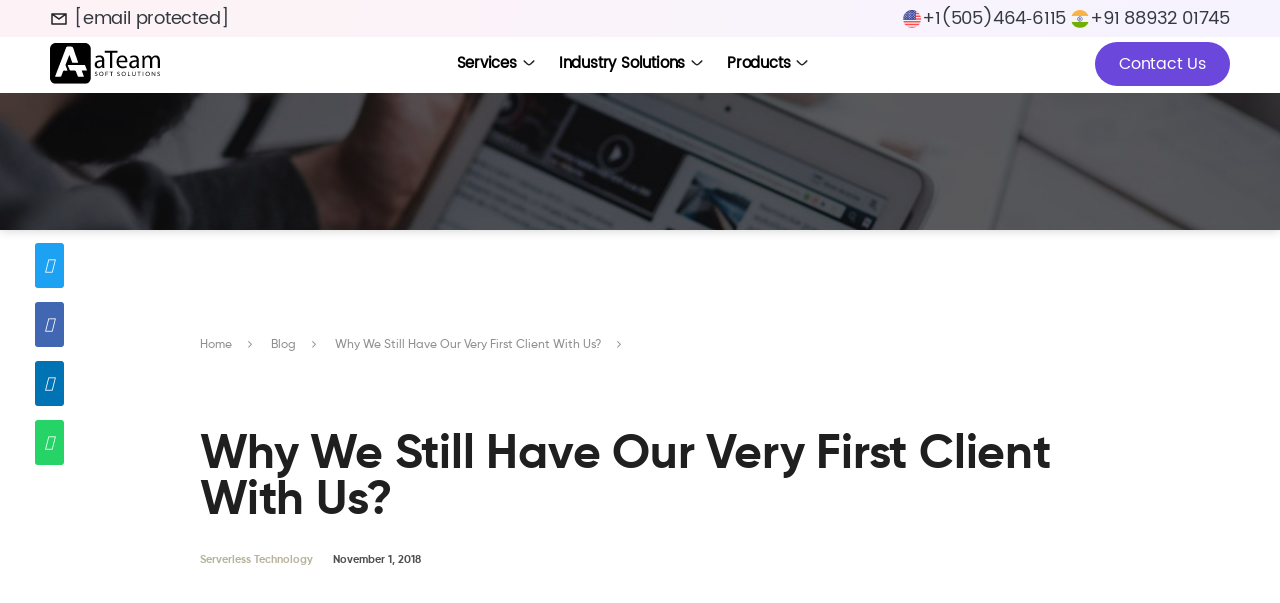

--- FILE ---
content_type: text/html; charset=UTF-8
request_url: https://www.ateamsoftsolutions.com/why-we-still-have-our-very-first-client-with-us/
body_size: 63652
content:
<!DOCTYPE html><html class="no-js" lang="en-US"><head><script>if(navigator.userAgent.match(/MSIE|Internet Explorer/i)||navigator.userAgent.match(/Trident\/7\..*?rv:11/i)){let e=document.location.href;if(!e.match(/[?&]nonitro/)){if(e.indexOf("?")==-1){if(e.indexOf("#")==-1){document.location.href=e+"?nonitro=1"}else{document.location.href=e.replace("#","?nonitro=1#")}}else{if(e.indexOf("#")==-1){document.location.href=e+"&nonitro=1"}else{document.location.href=e.replace("#","&nonitro=1#")}}}}</script><link rel="preconnect" href="https://js.hs-scripts.com" /><link rel="preconnect" href="https://cdn-cjido.nitrocdn.com" /><link rel="preconnect" href="https://www.googletagmanager.com" /><script id="nitro-interactive-loader" nitro-exclude>(()=>{if(E()||L())return;let e=document.createElement("div");e.classList.add("nitro-interactive-loader");e.style.display="none";document.addEventListener("DOMContentLoaded",function(){document.body.appendChild(e);let t=document.createElement("style");t.id="nitro-interactive-loader-style";t.setAttribute("nitro-exclude","");t.innerHTML=atob("[base64]");document.head.appendChild(t)},{once:true});let t=["pointerdown","pointerup","mousedown","mouseup","focus","focusin","focusout","blur","resize","click"];let n=["focus","blur","resize"];let r=[];let o=[[123,243,111],[111,123,243],[243,111,123],[243,243,123],[123,243,243],[243,123,243],[243,243,243],[123,123,123]];let i=[];let a=null;let l={};let s=0;const d=.2126;const u=.7152;const p=.0722;const f=2.4;const c=new MessageChannel;let m={};let g=0;c.port1.onmessage=function(e){if(m[e.data]!=undefined){const t=m[e.data];delete m[e.data];t()}};function v(e){m[++g]=e;c.port2.postMessage(g);return g}function h(e){if(m[e]!=undefined){delete m[e]}}function y(e,t,n){var r=[e,t,n].map(e=>{e/=255;return e<=.03928?e/12.92:Math.pow((e+.055)/1.055,f)});return r[0]*d+r[1]*u+r[2]*p}function w(e,t){var n=y(...e);var r=y(...t);var o=Math.max(n,r);var i=Math.min(n,r);return(o+.05)/(i+.05)}document.addEventListener("DOMContentLoaded",function(){let t=document.elementFromPoint(100,1);let n=window.getComputedStyle(t);let r=n.backgroundColor;if(r==window.getComputedStyle(document.documentElement).backgroundColor){return}let o=[211,211,211];let i=w(o,r.match(/\d+/g).map(Number));if(i<4.5){return}e.style.background=r});function E(){return/iPad|iPhone|iPod/.test(navigator.userAgent)&&!window.MSStream}function L(){return/^((?!chrome|android).)*safari/i.test(navigator.userAgent)}function P(e){return e.tagName=="INPUT"||e.tagName=="TEXTAREA"||e.isContentEditable}function _(e){return e.tagName==="VIDEO"}async function b(t){if(t.nitroPromise==undefined){e.style.display="none";return}if(t.type=="click"&&i.length>0&&a==null){S(t)}N(t);C(t);await t.nitroPromise;x=setTimeout(()=>{if(s<=0){s=0;e.style.display="none";x=null}},10);if(!t.repeatDefaultIfNeeded||t.nitroDefaultPrevented){a=null;v(()=>{S(t)});return}if(window.NPRL!=undefined&&window.NPh!=undefined&&NPh.documentReadyState=="loading"){a=null;v(()=>{S(t)});return}I(t);v(()=>{S(t)})}function I(t){if(t.target instanceof HTMLElement&&t.target.tagName=="A"&&t.target.href){try{let e=document.querySelector("base")||window.location;let n=new URL(window.location.href);let r=new URL(t.target.href,e);let o=r.hash;r.hash="";n.hash="";if(o&&n.toString()==r.toString()){try{const e=document.querySelector(o);if(e){e.scrollIntoView({behavior:"smooth",block:"start"})}return}catch(e){}}}catch(e){}}let n="MouseEvent";if(t instanceof KeyboardEvent){n="KeyboardEvent";if(t.type=="keypress"&&t.target.tagName=="INPUT"){t.target.value+=t.key;e.style.display="none";return}}else if(t instanceof PointerEvent){n="PointerEvent"}else if(t instanceof FocusEvent){n="FocusEvent"}let r=new window[n](t.type,t);r.stopPropagation();r.stopImmediatePropagation();t.target.dispatchEvent(r)}let M=[];function T(e){const t=["Alt","ArrowDown","ArrowLeft","ArrowRight","ArrowUp","Backspace","Control","Delete","End","Enter","Escape","F1","F2","F3","F4","F5","F6","F7","F8","F9","F10","F11","F12","Home","Insert","Meta","NumLock","PageDown","PageUp","Pause","ScrollLock","Shift","Tab","CapsLock","ContextMenu","Shift","OS"];return!t.includes(e.key)&&e.key.length===1}function D(t){if(!t.isTrusted)return;if(t.nitroPromise!=undefined)return;if(t.target instanceof HTMLElement&&t.target.tagName=="A"&&t.target.href.length>0&&t.target.target=="_blank")return;if(n.indexOf(t.type)>-1&&t.target!==t.currentTarget){t.target._nitroInp_removeEventListener.call(t.target,t.type,b,{capture:false});t.target._nitroInp_addEventListener.call(t.target,t.type,b,{capture:false})}t.pointerDownPrevented=false;if(t instanceof KeyboardEvent){if(!T(t)){if(t.type=="keydown"||t.type=="keypress"){M.push(1)}else{M.pop()}}if(M.length>0||!P(t.target)){return}}if(P(t.target)||_(t.target)){let e=t.target;let n=false;if(l[t.type]!=undefined){let r=l[t.type];while(e!=null){if(r.has(e)){n=true;break}e=e.parentElement}}if(n){if(E()||L()){t.repeatDefaultIfNeeded=false;return}else{k(t);t.repeatDefaultIfNeeded=true}}else{t.repeatDefaultIfNeeded=false}}else if((t instanceof PointerEvent||t instanceof MouseEvent)&&t.button>1){t.repeatDefaultIfNeeded=false;return}else{k(t);t.repeatDefaultIfNeeded=true}H(t);F(t);A(t);if(e.style.display=="block"){if(a!==null){let t=Math.floor(Math.random()*(o.length-1));let n=`rgb(${o[t].join(",")})`;e.style.background=n}}else if(t.type=="pointerup"||t.type instanceof MouseEvent){if(t.target!=document.activeElement&&!O(t.target)){}e.style.display="block"}t.nitroPromise=new Promise((e,n)=>{let r=setTimeout(()=>{S(t)},1050);i.push([r,e,t])})}function S(e){if(!i.length){a=null;if(e.type=="click"&&O(e.target)){}return}let[t,n,r]=i.shift();if(e.type=="pointerdown"){e.pointerDownPrevented=e.nitroDefaultPrevented}r.pointerDownPrevented=e.pointerDownPrevented;clearTimeout(t);requestAnimationFrame(()=>{a=v(n)})}function k(e){if(e.type=="click"){e.preventDefault()}e.preventDefault=(function(){this.nitroDefaultPrevented=true}).bind(e);e.nitroDefaultPrevented=false;Object.defineProperty(e,"defaultPrevented",{enumerable:false,configurable:false,get:(function(){return this.nitroDefaultPrevented}).bind(e),set:()=>{}})}function N(e){e.nitroCurrentTarget=null;Object.defineProperty(e,"currentTarget",{enumerable:false,configurable:false,get:(function(){return this.nitroCurrentTarget}).bind(e),set:()=>{}})}function C(e){e.nitroEventPhase=0;Object.defineProperty(e,"eventPhase",{enumerable:false,configurable:false,get:(function(){return this.nitroEventPhase}).bind(e),set:()=>{}})}function A(e){e.nitroComposedPath=e.composedPath();e.composedPath=(function(){return this.nitroComposedPath}).bind(e)}function H(e){const t=e.__proto__.stopPropagation;e.stopPropagation=(function(){t.call(this);this.nitroStoppedPropagation=true;this.nitroStoppedPropagationAt=this.currentTarget}).bind(e);e.nitroStoppedPropagation=false;e.nitroStoppedPropagationAt=null}function F(e){const t=e.__proto__.stopImmediatePropagation;e.stopImmediatePropagation=(function(){t.call(this);this.nitroStoppedImmediatePropagation=true}).bind(e);e.nitroStoppedImmediatePropagation=false}function O(e){if(!(e instanceof HTMLElement)){return false}const t=["a","button","input","textarea","select","details"];const n=t.includes(e.tagName.toLowerCase())&&!e.disabled;const r=e.tagName.toLowerCase()==="a"&&e.hasAttribute("href");const o=e.hasAttribute("tabindex")&&e.tabIndex>=0;const i=window.getComputedStyle(e);const a=i.display!=="none"&&i.visibility!=="hidden";return(n||r||o)&&a}let x=null;HTMLElement.prototype._nitroInp_addEventListener=HTMLElement.prototype.addEventListener;HTMLDocument.prototype._nitroInp_addEventListener=HTMLDocument.prototype.addEventListener;Window.prototype._nitroInp_addEventListener=Window.prototype.addEventListener;HTMLElement.prototype.addEventListener=U;HTMLDocument.prototype.addEventListener=U;Window.prototype.addEventListener=U;HTMLElement.prototype._nitroInp_removeEventListener=HTMLElement.prototype.removeEventListener;HTMLDocument.prototype._nitroInp_removeEventListener=HTMLDocument.prototype.removeEventListener;Window.prototype._nitroInp_removeEventListener=Window.prototype.removeEventListener;HTMLElement.prototype.removeEventListener=W;HTMLDocument.prototype.removeEventListener=W;Window.prototype.removeEventListener=W;let R=new Map;function U(e,n,r){if(!n||!n.call&&(!n.handleEvent||!n.handleEvent.call)){return this._nitroInp_addEventListener.call(this,e,n,r)}if(!R.has(this)){R.set(this,new Map)}let o=R.get(this);let i=r?JSON.stringify(r):"";let a=e+i;if(!o.has(a)){o.set(a,new Map)}if(o.get(a).has(n)){return}const d=n.call!==undefined?n:n.handleEvent;const u=n.call!==undefined?this:n;let p=d.toString();if(t.indexOf(e)==-1){return this._nitroInp_addEventListener.call(this,e,n,r)}if(p.includes(".preventDefault(")){if(l[e]==undefined){l[e]=new Set}l[e].add(this)}let f=async function(e){let t;if(e.nitroPromise==undefined){d.call(u,e);return}else{t=e.nitroPromise}let n;let r=new Promise((e,t)=>{n=e});e.nitroPromise=r;if(x!=null){clearTimeout(x);x=null}const o=e.currentTarget;const i=e.eventPhase;s++;await t;e.nitroCurrentTarget=o;e.nitroEventPhase=i;let a=false;if(e.pointerDownPrevented&&(e.type=="mousedown"||e.type=="mouseup")){a=true}if(e.nitroStoppedImmediatePropagation){a=true}else if(e.nitroStoppedPropagation&&e.nitroStoppedPropagationAt!=o){a=true}if(!a){try{d.call(u,e)}catch(e){}}s--;v(n)};o.get(a).set(n,f);let c=this._nitroInp_addEventListener.call(this,e,f,r);window._nitroInp_removeEventListener.call(window,e,b,{capture:false});window._nitroInp_addEventListener.call(window,e,b,{capture:false});return c}function W(e,t,n){if(!R.has(this)){return this._nitroInp_removeEventListener.call(this,e,t,n)}let r=R.get(this);let o=n?JSON.stringify(n):"";let i=e+o;if(!r.has(i)){return this._nitroInp_removeEventListener.call(this,e,t,n)}let a=r.get(i).get(t);if(a!=undefined){r.get(i).delete(t);return this._nitroInp_removeEventListener.call(this,e,a,n)}return this._nitroInp_removeEventListener.call(this,e,t,n)}for(let e in t){window._nitroInp_addEventListener.call(window,t[e],D,{capture:true});if(n.indexOf(t[e])==-1){window._nitroInp_removeEventListener.call(window,t[e],b,{capture:false});window._nitroInp_addEventListener.call(window,t[e],b,{capture:false})}}})();</script><meta charset="UTF-8" /><meta content="width=device-width,initial-scale=1" name="viewport" /><meta name='robots' content='index, follow, max-image-preview:large, max-snippet:-1, max-video-preview:-1' /><title>Why We Still Have Our Very First Client With Us? ateam</title><meta name="description" content="In aTeamIndia, delivering exceptional customer experience is paramount. We strive to provide the premier products and customer experience to our clients." /><meta property="og:locale" content="en_US" /><meta property="og:type" content="article" /><meta property="og:title" content="Why We Still Have Our Very First Client With Us?" /><meta property="og:description" content="In aTeamIndia, delivering exceptional customer experience is paramount. We strive to provide the premier products and customer experience to our clients." /><meta property="og:url" content="https://www.ateamsoftsolutions.com/why-we-still-have-our-very-first-client-with-us/" /><meta property="og:site_name" content="aTeam Soft Solutions" /><meta property="article:publisher" content="https://www.facebook.com/ateamsoftsolutions" /><meta property="article:published_time" content="2018-11-01T08:49:15+00:00" /><meta property="article:modified_time" content="2019-08-27T13:10:10+00:00" /><meta property="og:image" content="https://mlkcm5qq8qcy.i.optimole.com/w:1696/h:854/q:mauto/f:avif/https://www.ateamsoftsolutions.com/wp-content/uploads/2018/11/Untitled1.png" /><meta property="og:image:width" content="1696" /><meta property="og:image:height" content="854" /><meta property="og:image:type" content="image/png" /><meta name="author" content="Bijin Azeez" /><meta name="twitter:card" content="summary_large_image" /><meta name="twitter:creator" content="@IndiaAteam" /><meta name="twitter:site" content="@IndiaAteam" /><meta name="twitter:label1" content="Written by" /><meta name="twitter:data1" content="Bijin Azeez" /><meta name="twitter:label2" content="Est. reading time" /><meta name="twitter:data2" content="3 minutes" /><meta name="generator" content="WordPress 6.9" /><meta name="cdp-version" content="1.5.0" /><meta name="generator" content="Elementor 3.29.0; features: additional_custom_breakpoints, e_local_google_fonts; settings: css_print_method-internal, google_font-enabled, font_display-auto" /><meta name="msapplication-TileImage" content="https://www.ateamsoftsolutions.com/wp-content/uploads/2020/10/cropped-logo-270x270.png" /><meta name="generator" content="NitroPack" /><script>var NPSH,NitroScrollHelper;NPSH=NitroScrollHelper=function(){let e=null;const o=window.sessionStorage.getItem("nitroScrollPos");function t(){let e=JSON.parse(window.sessionStorage.getItem("nitroScrollPos"))||{};if(typeof e!=="object"){e={}}e[document.URL]=window.scrollY;window.sessionStorage.setItem("nitroScrollPos",JSON.stringify(e))}window.addEventListener("scroll",function(){if(e!==null){clearTimeout(e)}e=setTimeout(t,200)},{passive:true});let r={};r.getScrollPos=()=>{if(!o){return 0}const e=JSON.parse(o);return e[document.URL]||0};r.isScrolled=()=>{return r.getScrollPos()>document.documentElement.clientHeight*.5};return r}();</script><script>(function(){var a=false;var e=document.documentElement.classList;var i=navigator.userAgent.toLowerCase();var n=["android","iphone","ipad"];var r=n.length;var o;var d=null;for(var t=0;t<r;t++){o=n[t];if(i.indexOf(o)>-1)d=o;if(e.contains(o)){a=true;e.remove(o)}}if(a&&d){e.add(d);if(d=="iphone"||d=="ipad"){e.add("ios")}}})();</script><script type="text/worker" id="nitro-web-worker">var preloadRequests=0;var remainingCount={};var baseURI="";self.onmessage=function(e){switch(e.data.cmd){case"RESOURCE_PRELOAD":var o=e.data.requestId;remainingCount[o]=0;e.data.resources.forEach(function(e){preload(e,function(o){return function(){console.log(o+" DONE: "+e);if(--remainingCount[o]==0){self.postMessage({cmd:"RESOURCE_PRELOAD",requestId:o})}}}(o));remainingCount[o]++});break;case"SET_BASEURI":baseURI=e.data.uri;break}};async function preload(e,o){if(typeof URL!=="undefined"&&baseURI){try{var a=new URL(e,baseURI);e=a.href}catch(e){console.log("Worker error: "+e.message)}}console.log("Preloading "+e);try{var n=new Request(e,{mode:"no-cors",redirect:"follow"});await fetch(n);o()}catch(a){console.log(a);var r=new XMLHttpRequest;r.responseType="blob";r.onload=o;r.onerror=o;r.open("GET",e,true);r.send()}}</script><script>window.addEventListener('load', function() {
                let div = document.createElement('div');
                div.innerHTML = document.querySelector('#nitro-fonts-wrapper').textContent;
                document.body.appendChild(div);
            })</script><script id="nprl">(()=>{if(window.NPRL!=undefined)return;(function(e){var t=e.prototype;t.after||(t.after=function(){var e,t=arguments,n=t.length,r=0,i=this,o=i.parentNode,a=Node,c=String,u=document;if(o!==null){while(r<n){(e=t[r])instanceof a?(i=i.nextSibling)!==null?o.insertBefore(e,i):o.appendChild(e):o.appendChild(u.createTextNode(c(e)));++r}}})})(Element);var e,t;e=t=function(){var t=false;var r=window.URL||window.webkitURL;var i=true;var o=true;var a=2;var c=null;var u=null;var d=true;var s=window.nitroGtmExcludes!=undefined;var l=s?JSON.parse(atob(window.nitroGtmExcludes)).map(e=>new RegExp(e)):[];var f;var m;var v=null;var p=null;var g=null;var h={touch:["touchmove","touchend"],default:["mousemove","click","keydown","wheel"]};var E=true;var y=[];var w=false;var b=[];var S=0;var N=0;var L=false;var T=0;var R=null;var O=false;var A=false;var C=false;var P=[];var I=[];var M=[];var k=[];var x=false;var _={};var j=new Map;var B="noModule"in HTMLScriptElement.prototype;var q=requestAnimationFrame||mozRequestAnimationFrame||webkitRequestAnimationFrame||msRequestAnimationFrame;const D="gtm.js?id=";function H(e,t){if(!_[e]){_[e]=[]}_[e].push(t)}function U(e,t){if(_[e]){var n=0,r=_[e];for(var n=0;n<r.length;n++){r[n].call(this,t)}}}function Y(){(function(e,t){var r=null;var i=function(e){r(e)};var o=null;var a={};var c=null;var u=null;var d=0;e.addEventListener(t,function(r){if(["load","DOMContentLoaded"].indexOf(t)!=-1){if(u){Q(function(){e.triggerNitroEvent(t)})}c=true}else if(t=="readystatechange"){d++;n.ogReadyState=d==1?"interactive":"complete";if(u&&u>=d){n.documentReadyState=n.ogReadyState;Q(function(){e.triggerNitroEvent(t)})}}});e.addEventListener(t+"Nitro",function(e){if(["load","DOMContentLoaded"].indexOf(t)!=-1){if(!c){e.preventDefault();e.stopImmediatePropagation()}else{}u=true}else if(t=="readystatechange"){u=n.documentReadyState=="interactive"?1:2;if(d<u){e.preventDefault();e.stopImmediatePropagation()}}});switch(t){case"load":o="onload";break;case"readystatechange":o="onreadystatechange";break;case"pageshow":o="onpageshow";break;default:o=null;break}if(o){Object.defineProperty(e,o,{get:function(){return r},set:function(n){if(typeof n!=="function"){r=null;e.removeEventListener(t+"Nitro",i)}else{if(!r){e.addEventListener(t+"Nitro",i)}r=n}}})}Object.defineProperty(e,"addEventListener"+t,{value:function(r){if(r!=t||!n.startedScriptLoading||document.currentScript&&document.currentScript.hasAttribute("nitro-exclude")){}else{arguments[0]+="Nitro"}e.ogAddEventListener.apply(e,arguments);a[arguments[1]]=arguments[0]}});Object.defineProperty(e,"removeEventListener"+t,{value:function(t){var n=a[arguments[1]];arguments[0]=n;e.ogRemoveEventListener.apply(e,arguments)}});Object.defineProperty(e,"triggerNitroEvent"+t,{value:function(t,n){n=n||e;var r=new Event(t+"Nitro",{bubbles:true});r.isNitroPack=true;Object.defineProperty(r,"type",{get:function(){return t},set:function(){}});Object.defineProperty(r,"target",{get:function(){return n},set:function(){}});e.dispatchEvent(r)}});if(typeof e.triggerNitroEvent==="undefined"){(function(){var t=e.addEventListener;var n=e.removeEventListener;Object.defineProperty(e,"ogAddEventListener",{value:t});Object.defineProperty(e,"ogRemoveEventListener",{value:n});Object.defineProperty(e,"addEventListener",{value:function(n){var r="addEventListener"+n;if(typeof e[r]!=="undefined"){e[r].apply(e,arguments)}else{t.apply(e,arguments)}},writable:true});Object.defineProperty(e,"removeEventListener",{value:function(t){var r="removeEventListener"+t;if(typeof e[r]!=="undefined"){e[r].apply(e,arguments)}else{n.apply(e,arguments)}}});Object.defineProperty(e,"triggerNitroEvent",{value:function(t,n){var r="triggerNitroEvent"+t;if(typeof e[r]!=="undefined"){e[r].apply(e,arguments)}}})})()}}).apply(null,arguments)}Y(window,"load");Y(window,"pageshow");Y(window,"DOMContentLoaded");Y(document,"DOMContentLoaded");Y(document,"readystatechange");try{var F=new Worker(r.createObjectURL(new Blob([document.getElementById("nitro-web-worker").textContent],{type:"text/javascript"})))}catch(e){var F=new Worker("data:text/javascript;base64,"+btoa(document.getElementById("nitro-web-worker").textContent))}F.onmessage=function(e){if(e.data.cmd=="RESOURCE_PRELOAD"){U(e.data.requestId,e)}};if(typeof document.baseURI!=="undefined"){F.postMessage({cmd:"SET_BASEURI",uri:document.baseURI})}var G=function(e){if(--S==0){Q(K)}};var W=function(e){e.target.removeEventListener("load",W);e.target.removeEventListener("error",W);e.target.removeEventListener("nitroTimeout",W);if(e.type!="nitroTimeout"){clearTimeout(e.target.nitroTimeout)}if(--N==0&&S==0){Q(J)}};var X=function(e){var t=e.textContent;try{var n=r.createObjectURL(new Blob([t.replace(/^(?:<!--)?(.*?)(?:-->)?$/gm,"$1")],{type:"text/javascript"}))}catch(e){var n="data:text/javascript;base64,"+btoa(t.replace(/^(?:<!--)?(.*?)(?:-->)?$/gm,"$1"))}return n};var K=function(){n.documentReadyState="interactive";document.triggerNitroEvent("readystatechange");document.triggerNitroEvent("DOMContentLoaded");if(window.pageYOffset||window.pageXOffset){window.dispatchEvent(new Event("scroll"))}A=true;Q(function(){if(N==0){Q(J)}Q($)})};var J=function(){if(!A||O)return;O=true;R.disconnect();en();n.documentReadyState="complete";document.triggerNitroEvent("readystatechange");window.triggerNitroEvent("load",document);window.triggerNitroEvent("pageshow",document);if(window.pageYOffset||window.pageXOffset||location.hash){let e=typeof history.scrollRestoration!=="undefined"&&history.scrollRestoration=="auto";if(e&&typeof NPSH!=="undefined"&&NPSH.getScrollPos()>0&&window.pageYOffset>document.documentElement.clientHeight*.5){window.scrollTo(0,NPSH.getScrollPos())}else if(location.hash){try{let e=document.querySelector(location.hash);if(e){e.scrollIntoView()}}catch(e){}}}var e=null;if(a==1){e=eo}else{e=eu}Q(e)};var Q=function(e){setTimeout(e,0)};var V=function(e){if(e.type=="touchend"||e.type=="click"){g=e}};var $=function(){if(d&&g){setTimeout(function(e){return function(){var t=function(e,t,n){var r=new Event(e,{bubbles:true,cancelable:true});if(e=="click"){r.clientX=t;r.clientY=n}else{r.touches=[{clientX:t,clientY:n}]}return r};var n;if(e.type=="touchend"){var r=e.changedTouches[0];n=document.elementFromPoint(r.clientX,r.clientY);n.dispatchEvent(t("touchstart"),r.clientX,r.clientY);n.dispatchEvent(t("touchend"),r.clientX,r.clientY);n.dispatchEvent(t("click"),r.clientX,r.clientY)}else if(e.type=="click"){n=document.elementFromPoint(e.clientX,e.clientY);n.dispatchEvent(t("click"),e.clientX,e.clientY)}}}(g),150);g=null}};var z=function(e){if(e.tagName=="SCRIPT"&&!e.hasAttribute("data-nitro-for-id")&&!e.hasAttribute("nitro-document-write")||e.tagName=="IMG"&&(e.hasAttribute("src")||e.hasAttribute("srcset"))||e.tagName=="IFRAME"&&e.hasAttribute("src")||e.tagName=="LINK"&&e.hasAttribute("href")&&e.hasAttribute("rel")&&e.getAttribute("rel")=="stylesheet"){if(e.tagName==="IFRAME"&&e.src.indexOf("about:blank")>-1){return}var t="";switch(e.tagName){case"LINK":t=e.href;break;case"IMG":if(k.indexOf(e)>-1)return;t=e.srcset||e.src;break;default:t=e.src;break}var n=e.getAttribute("type");if(!t&&e.tagName!=="SCRIPT")return;if((e.tagName=="IMG"||e.tagName=="LINK")&&(t.indexOf("data:")===0||t.indexOf("blob:")===0))return;if(e.tagName=="SCRIPT"&&n&&n!=="text/javascript"&&n!=="application/javascript"){if(n!=="module"||!B)return}if(e.tagName==="SCRIPT"){if(k.indexOf(e)>-1)return;if(e.noModule&&B){return}let t=null;if(document.currentScript){if(document.currentScript.src&&document.currentScript.src.indexOf(D)>-1){t=document.currentScript}if(document.currentScript.hasAttribute("data-nitro-gtm-id")){e.setAttribute("data-nitro-gtm-id",document.currentScript.getAttribute("data-nitro-gtm-id"))}}else if(window.nitroCurrentScript){if(window.nitroCurrentScript.src&&window.nitroCurrentScript.src.indexOf(D)>-1){t=window.nitroCurrentScript}}if(t&&s){let n=false;for(const t of l){n=e.src?t.test(e.src):t.test(e.textContent);if(n){break}}if(!n){e.type="text/googletagmanagerscript";let n=t.hasAttribute("data-nitro-gtm-id")?t.getAttribute("data-nitro-gtm-id"):t.id;if(!j.has(n)){j.set(n,[])}let r=j.get(n);r.push(e);return}}if(!e.src){if(e.textContent.length>0){e.textContent+="\n;if(document.currentScript.nitroTimeout) {clearTimeout(document.currentScript.nitroTimeout);}; setTimeout(function() { this.dispatchEvent(new Event('load')); }.bind(document.currentScript), 0);"}else{return}}else{}k.push(e)}if(!e.hasOwnProperty("nitroTimeout")){N++;e.addEventListener("load",W,true);e.addEventListener("error",W,true);e.addEventListener("nitroTimeout",W,true);e.nitroTimeout=setTimeout(function(){console.log("Resource timed out",e);e.dispatchEvent(new Event("nitroTimeout"))},5e3)}}};var Z=function(e){if(e.hasOwnProperty("nitroTimeout")&&e.nitroTimeout){clearTimeout(e.nitroTimeout);e.nitroTimeout=null;e.dispatchEvent(new Event("nitroTimeout"))}};document.documentElement.addEventListener("load",function(e){if(e.target.tagName=="SCRIPT"||e.target.tagName=="IMG"){k.push(e.target)}},true);document.documentElement.addEventListener("error",function(e){if(e.target.tagName=="SCRIPT"||e.target.tagName=="IMG"){k.push(e.target)}},true);var ee=["appendChild","replaceChild","insertBefore","prepend","append","before","after","replaceWith","insertAdjacentElement"];var et=function(){if(s){window._nitro_setTimeout=window.setTimeout;window.setTimeout=function(e,t,...n){let r=document.currentScript||window.nitroCurrentScript;if(!r||r.src&&r.src.indexOf(D)==-1){return window._nitro_setTimeout.call(window,e,t,...n)}return window._nitro_setTimeout.call(window,function(e,t){return function(...n){window.nitroCurrentScript=e;t(...n)}}(r,e),t,...n)}}ee.forEach(function(e){HTMLElement.prototype["og"+e]=HTMLElement.prototype[e];HTMLElement.prototype[e]=function(...t){if(this.parentNode||this===document.documentElement){switch(e){case"replaceChild":case"insertBefore":t.pop();break;case"insertAdjacentElement":t.shift();break}t.forEach(function(e){if(!e)return;if(e.tagName=="SCRIPT"){z(e)}else{if(e.children&&e.children.length>0){e.querySelectorAll("script").forEach(z)}}})}return this["og"+e].apply(this,arguments)}})};var en=function(){if(s&&typeof window._nitro_setTimeout==="function"){window.setTimeout=window._nitro_setTimeout}ee.forEach(function(e){HTMLElement.prototype[e]=HTMLElement.prototype["og"+e]})};var er=async function(){if(o){ef(f);ef(V);if(v){clearTimeout(v);v=null}}if(T===1){L=true;return}else if(T===0){T=-1}n.startedScriptLoading=true;Object.defineProperty(document,"readyState",{get:function(){return n.documentReadyState},set:function(){}});var e=document.documentElement;var t={attributes:true,attributeFilter:["src"],childList:true,subtree:true};R=new MutationObserver(function(e,t){e.forEach(function(e){if(e.type=="childList"&&e.addedNodes.length>0){e.addedNodes.forEach(function(e){if(!document.documentElement.contains(e)){return}if(e.tagName=="IMG"||e.tagName=="IFRAME"||e.tagName=="LINK"){z(e)}})}if(e.type=="childList"&&e.removedNodes.length>0){e.removedNodes.forEach(function(e){if(e.tagName=="IFRAME"||e.tagName=="LINK"){Z(e)}})}if(e.type=="attributes"){var t=e.target;if(!document.documentElement.contains(t)){return}if(t.tagName=="IFRAME"||t.tagName=="LINK"||t.tagName=="IMG"||t.tagName=="SCRIPT"){z(t)}}})});R.observe(e,t);if(!s){et()}await Promise.all(P);var r=b.shift();var i=null;var a=false;while(r){var c;var u=JSON.parse(atob(r.meta));var d=u.delay;if(r.type=="inline"){var l=document.getElementById(r.id);if(l){l.remove()}else{r=b.shift();continue}c=X(l);if(c===false){r=b.shift();continue}}else{c=r.src}if(!a&&r.type!="inline"&&(typeof u.attributes.async!="undefined"||typeof u.attributes.defer!="undefined")){if(i===null){i=r}else if(i===r){a=true}if(!a){b.push(r);r=b.shift();continue}}var m=document.createElement("script");m.src=c;m.setAttribute("data-nitro-for-id",r.id);for(var p in u.attributes){try{if(u.attributes[p]===false){m.setAttribute(p,"")}else{m.setAttribute(p,u.attributes[p])}}catch(e){console.log("Error while setting script attribute",m,e)}}m.async=false;if(u.canonicalLink!=""&&Object.getOwnPropertyDescriptor(m,"src")?.configurable!==false){(e=>{Object.defineProperty(m,"src",{get:function(){return e.canonicalLink},set:function(){}})})(u)}if(d){setTimeout((function(e,t){var n=document.querySelector("[data-nitro-marker-id='"+t+"']");if(n){n.after(e)}else{document.head.appendChild(e)}}).bind(null,m,r.id),d)}else{m.addEventListener("load",G);m.addEventListener("error",G);if(!m.noModule||!B){S++}var g=document.querySelector("[data-nitro-marker-id='"+r.id+"']");if(g){Q(function(e,t){return function(){e.after(t)}}(g,m))}else{Q(function(e){return function(){document.head.appendChild(e)}}(m))}}r=b.shift()}};var ei=function(){var e=document.getElementById("nitro-deferred-styles");var t=document.createElement("div");t.innerHTML=e.textContent;return t};var eo=async function(e){isPreload=e&&e.type=="NitroPreload";if(!isPreload){T=-1;E=false;if(o){ef(f);ef(V);if(v){clearTimeout(v);v=null}}}if(w===false){var t=ei();let e=t.querySelectorAll('style,link[rel="stylesheet"]');w=e.length;if(w){let e=document.getElementById("nitro-deferred-styles-marker");e.replaceWith.apply(e,t.childNodes)}else if(isPreload){Q(ed)}else{es()}}else if(w===0&&!isPreload){es()}};var ea=function(){var e=ei();var t=e.childNodes;var n;var r=[];for(var i=0;i<t.length;i++){n=t[i];if(n.href){r.push(n.href)}}var o="css-preload";H(o,function(e){eo(new Event("NitroPreload"))});if(r.length){F.postMessage({cmd:"RESOURCE_PRELOAD",resources:r,requestId:o})}else{Q(function(){U(o)})}};var ec=function(){if(T===-1)return;T=1;var e=[];var t,n;for(var r=0;r<b.length;r++){t=b[r];if(t.type!="inline"){if(t.src){n=JSON.parse(atob(t.meta));if(n.delay)continue;if(n.attributes.type&&n.attributes.type=="module"&&!B)continue;e.push(t.src)}}}if(e.length){var i="js-preload";H(i,function(e){T=2;if(L){Q(er)}});F.postMessage({cmd:"RESOURCE_PRELOAD",resources:e,requestId:i})}};var eu=function(){while(I.length){style=I.shift();if(style.hasAttribute("nitropack-onload")){style.setAttribute("onload",style.getAttribute("nitropack-onload"));Q(function(e){return function(){e.dispatchEvent(new Event("load"))}}(style))}}while(M.length){style=M.shift();if(style.hasAttribute("nitropack-onerror")){style.setAttribute("onerror",style.getAttribute("nitropack-onerror"));Q(function(e){return function(){e.dispatchEvent(new Event("error"))}}(style))}}};var ed=function(){if(!x){if(i){Q(function(){var e=document.getElementById("nitro-critical-css");if(e){e.remove()}})}x=true;onStylesLoadEvent=new Event("NitroStylesLoaded");onStylesLoadEvent.isNitroPack=true;window.dispatchEvent(onStylesLoadEvent)}};var es=function(){if(a==2){Q(er)}else{eu()}};var el=function(e){m.forEach(function(t){document.addEventListener(t,e,true)})};var ef=function(e){m.forEach(function(t){document.removeEventListener(t,e,true)})};if(s){et()}return{setAutoRemoveCriticalCss:function(e){i=e},registerScript:function(e,t,n){b.push({type:"remote",src:e,id:t,meta:n})},registerInlineScript:function(e,t){b.push({type:"inline",id:e,meta:t})},registerStyle:function(e,t,n){y.push({href:e,rel:t,media:n})},onLoadStyle:function(e){I.push(e);if(w!==false&&--w==0){Q(ed);if(E){E=false}else{es()}}},onErrorStyle:function(e){M.push(e);if(w!==false&&--w==0){Q(ed);if(E){E=false}else{es()}}},loadJs:function(e,t){if(!e.src){var n=X(e);if(n!==false){e.src=n;e.textContent=""}}if(t){Q(function(e,t){return function(){e.after(t)}}(t,e))}else{Q(function(e){return function(){document.head.appendChild(e)}}(e))}},loadQueuedResources:async function(){window.dispatchEvent(new Event("NitroBootStart"));if(p){clearTimeout(p);p=null}window.removeEventListener("load",e.loadQueuedResources);f=a==1?er:eo;if(!o||g){Q(f)}else{if(navigator.userAgent.indexOf(" Edge/")==-1){ea();H("css-preload",ec)}el(f);if(u){if(c){v=setTimeout(f,c)}}else{}}},fontPreload:function(e){var t="critical-fonts";H(t,function(e){document.getElementById("nitro-critical-fonts").type="text/css"});F.postMessage({cmd:"RESOURCE_PRELOAD",resources:e,requestId:t})},boot:function(){if(t)return;t=true;C=typeof NPSH!=="undefined"&&NPSH.isScrolled();let n=document.prerendering;if(location.hash||C||n){o=false}m=h.default.concat(h.touch);p=setTimeout(e.loadQueuedResources,1500);el(V);if(C){e.loadQueuedResources()}else{window.addEventListener("load",e.loadQueuedResources)}},addPrerequisite:function(e){P.push(e)},getTagManagerNodes:function(e){if(!e)return j;return j.get(e)??[]}}}();var n,r;n=r=function(){var t=document.write;return{documentWrite:function(n,r){if(n&&n.hasAttribute("nitro-exclude")){return t.call(document,r)}var i=null;if(n.documentWriteContainer){i=n.documentWriteContainer}else{i=document.createElement("span");n.documentWriteContainer=i}var o=null;if(n){if(n.hasAttribute("data-nitro-for-id")){o=document.querySelector('template[data-nitro-marker-id="'+n.getAttribute("data-nitro-for-id")+'"]')}else{o=n}}i.innerHTML+=r;i.querySelectorAll("script").forEach(function(e){e.setAttribute("nitro-document-write","")});if(!i.parentNode){if(o){o.parentNode.insertBefore(i,o)}else{document.body.appendChild(i)}}var a=document.createElement("span");a.innerHTML=r;var c=a.querySelectorAll("script");if(c.length){c.forEach(function(t){var n=t.getAttributeNames();var r=document.createElement("script");n.forEach(function(e){r.setAttribute(e,t.getAttribute(e))});r.async=false;if(!t.src&&t.textContent){r.textContent=t.textContent}e.loadJs(r,o)})}},TrustLogo:function(e,t){var n=document.getElementById(e);var r=document.createElement("img");r.src=t;n.parentNode.insertBefore(r,n)},documentReadyState:"loading",ogReadyState:document.readyState,startedScriptLoading:false,loadScriptDelayed:function(e,t){setTimeout(function(){var t=document.createElement("script");t.src=e;document.head.appendChild(t)},t)}}}();document.write=function(e){n.documentWrite(document.currentScript,e)};document.writeln=function(e){n.documentWrite(document.currentScript,e+"\n")};window.NPRL=e;window.NitroResourceLoader=t;window.NPh=n;window.NitroPackHelper=r})();</script><template id="nitro-deferred-styles-marker"></template><style type="text/css" id="nitro-critical-css">@charset "UTF-8";ul{box-sizing:border-box}:root{--wp-block-synced-color:#7a00df;--wp-block-synced-color--rgb:122,0,223;--wp-bound-block-color:var(--wp-block-synced-color);--wp-editor-canvas-background:#ddd;--wp-admin-theme-color:#007cba;--wp-admin-theme-color--rgb:0,124,186;--wp-admin-theme-color-darker-10:#006ba1;--wp-admin-theme-color-darker-10--rgb:0,107,160.5;--wp-admin-theme-color-darker-20:#005a87;--wp-admin-theme-color-darker-20--rgb:0,90,135;--wp-admin-border-width-focus:2px}:root{--wp--preset--font-size--normal:16px;--wp--preset--font-size--huge:42px}.screen-reader-text{border:0;clip-path:inset(50%);height:1px;margin:-1px;overflow:hidden;padding:0;position:absolute;width:1px;word-wrap:normal !important}html,body{border:none;margin:0;padding:0}h1,p,img,li,ul,label,button{border:none;font-size:inherit;line-height:inherit;margin:0;padding:0;text-align:inherit}html{font-size:62.5%;scroll-behavior:smooth}@media (prefers-reduced-motion:reduce){html{scroll-behavior:auto}}body{background:#f5efe0;box-sizing:border-box;color:#000;font-family:-apple-system,BlinkMacSystemFont,"Helvetica Neue",Helvetica,sans-serif;font-size:1.8rem;letter-spacing:-.015em;text-align:left}@supports (font-variation-settings:normal){body{font-family:"Inter var",-apple-system,BlinkMacSystemFont,"Helvetica Neue",Helvetica,sans-serif}}*,*::before,*::after{box-sizing:inherit;-webkit-font-smoothing:antialiased;word-break:break-word;word-wrap:break-word}.screen-reader-text{border:0;clip:rect(1px,1px,1px,1px);-webkit-clip-path:inset(50%);clip-path:inset(50%);height:1px;margin:-1px;overflow:hidden;padding:0;position:absolute !important;width:1px;word-wrap:normal !important;word-break:normal}.skip-link{left:-9999rem;top:2.5rem;z-index:999999999;text-decoration:underline}@media (prefers-reduced-motion:reduce){*{animation-duration:0s !important}}h1{font-feature-settings:"lnum";font-variant-numeric:lining-nums;font-weight:700;letter-spacing:-.0415625em;line-height:1.25;margin:3.5rem 0 2rem}h1{font-size:3.6rem;font-weight:800;line-height:1.138888889}p{line-height:1.5;margin:0 0 1em 0}i{font-style:italic}strong{font-weight:700}a{color:#cd2653;text-decoration:underline}ul{margin:0 0 3rem 3rem}ul{list-style:disc}ul ul{list-style:circle}li{line-height:1.5;margin:.5rem 0 0 2rem}li>ul{margin:1rem 0 0 2rem}svg,img{display:block;height:auto;max-width:100%}label{display:block;font-size:1.6rem;font-weight:400;margin:0 0 .5rem 0}input[type="checkbox"]{-webkit-appearance:none;-moz-appearance:none;position:relative;top:2px;display:inline-block;margin:0;width:1.5rem;min-width:1.5rem;height:1.5rem;background:#fff;border-radius:0;border-style:solid;border-width:.1rem;border-color:#dcd7ca;box-shadow:none}input[type="checkbox"]:checked::before{content:url("data:image/svg+xml;utf8,%3Csvg%20xmlns%3D%27http%3A%2F%2Fwww.w3.org%2F2000%2Fsvg%27%20viewBox%3D%270%200%2020%2020%27%3E%3Cpath%20d%3D%27M14.83%204.89l1.34.94-5.81%208.38H9.02L5.78%209.67l1.34-1.25%202.57%202.4z%27%20fill%3D%27%23000000%27%2F%3E%3C%2Fsvg%3E");position:absolute;display:inline-block;margin:-.1875rem 0 0 -.25rem;height:1.75rem;width:1.75rem}input,button{font-family:-apple-system,BlinkMacSystemFont,"Helvetica Neue",Helvetica,sans-serif;line-height:1}@supports (font-variation-settings:normal){input,button{font-family:"Inter var",-apple-system,BlinkMacSystemFont,"Helvetica Neue",Helvetica,sans-serif}}input{border-color:#dcd7ca;color:#000}input::-webkit-input-placeholder{line-height:normal}input:-ms-input-placeholder{line-height:normal}input::-moz-placeholder{line-height:revert}button{-webkit-appearance:none;-moz-appearance:none;background:#cd2653;border:none;border-radius:0;color:#fff;display:inline-block;font-size:1.5rem;font-weight:600;letter-spacing:.0333em;line-height:1.25;margin:0;opacity:1;padding:1.1em 1.44em;text-align:center;text-decoration:none;text-transform:uppercase}section{padding:5rem 0;width:100%}@media (max-width:479px){ul{margin:0 0 3rem 2rem}li{margin:.5rem 0 0 1rem}}@media (min-width:700px){ul{margin-bottom:4rem}h1{margin:6rem auto 3rem}h1{font-size:6.4rem}button{font-size:1.7rem}section{padding:8rem 0}}@media (min-width:1220px){h1{font-size:8.4rem}}h1{font-family:"Source Sans Pro",sans-serif;font-weight:700;letter-spacing:inherit !important}body{padding:0;margin:0;font-family:Poppins-Regular;font-weight:400;background:#fff;font-size:14px}ul{margin:0;padding:0;list-style:none}body p{font-size:18px;line-height:30px;color:#666;font-family:Poppins-Regular}a{text-decoration:none}.navbar-brand img{max-width:50%}.container-fluid{padding:0 100px !important}.container{max-width:1240px}.header{background:0 0;position:absolute;left:0;right:0;top:0;z-index:9999;display:block !important;padding:0 !important}.header .navbar{justify-content:space-between;padding:0 10px}.header .navbar-brand{z-index:999}.header a.navbar-brand img{width:100%;max-width:180px}.navbar-opener{width:62px;height:45px;position:relative;-webkit-transform:rotate(0);-moz-transform:rotate(0);-o-transform:rotate(0);transform:rotate(0);display:inline-block;z-index:99}.navbar-opener span{display:block;position:absolute;height:3px;width:32px;opacity:1;left:16px;transform:rotate(0);background:#fff}.navbar-opener span:first-child{top:13px}.navbar-opener span:nth-child(2),.navbar-opener span:nth-child(3){top:21px}.navbar-opener span:nth-child(4){top:29px}.header .nav-menu .menu-list li{position:relative}.skip-link{display:none}.blog-banner{background:#fff;text-align:center;padding:130px 0 100px;box-shadow:0 0 10px rgba(0,0,0,.2)}.custom-topbar{top:0;left:0;width:100%;z-index:99999;background:linear-gradient(108deg,rgba(247,200,215,.22) 12.29%,rgba(218,202,251,.22) 87.71%);background-color:#fff}.custom-topbar *{font-size:18px;text-decoration:none}header.header.header-v2.inner-header{top:0px;background-color:#fff}@media (max-width:1440px){.header .nav-menu .menu-list>li>a{font-size:60px}.container-fluid{padding:0 50px !important}body p{font-size:16px;line-height:26px}}@media (max-width:1280px){.container{max-width:1140px}}@media (max-width:1199px){.container{max-width:960px}.nav-menu .main-menu-wrap{margin:0;padding:140px 30px}}@media (max-width:990px){.custom-topbar *{font-size:14px}.header .nav-menu .main-menu-wrap{margin-left:0}.container{max-width:720px}.container-fluid{padding:0 15px !important}.header .navbar-brand{width:190px}}@media (max-width:575.98px){.custom-topbar *{font-size:12px}}@media screen and (max-width:1100px) and (min-width:740px){.header .nav-menu .main-menu-wrap{margin-left:300px}header .nav-menu .menu-list .sub-menu>li a{font-size:26px;line-height:26px}}@media (max-width:768.99px){a.topbar-phone{padding:4px;border-radius:8px;gap:4px;background:#e9e9e9}}@media (max-width:780px){.navbar-brand img{max-width:70%}}@media (max-width:480px){.navbar-brand{margin-right:0}}@media (max-width:375px){.custom-topbar *{font-size:10px}}#moove_gdpr_cookie_modal .moove-gdpr-modal-content .moove-gdpr-modal-close{display:none !important}.moove-gdpr-modal-left-content{display:none !important}.moove-gdpr-modal-right-content{width:100% !important}@media screen and (min-width:2100px){.container-fluid{max-width:2100px}}@media (max-width:767.98px){.header.header-v2 .menu-list li{margin:0 !important;width:100% !important}.header .nav-menu .menu-list .link-layer{font-size:12px}.header.header-v2 .contact-btn{font-size:12px !important;padding:8px !important;margin-left:12px !important}}strong{font-weight:700 !important}.header.header-v2 .navbar-brand img{width:100%;max-width:110px}.header.header-v2 .menu-list{display:flex !important;align-items:center !important;list-style:none;margin:0;padding:0}.header.header-v2 .menu-list li{position:relative}.header.header-v2 .menu-list li a{font-size:15px !important;font-weight:500 !important;line-height:1.5 !important;padding:13px 12px !important;color:#000 !important;display:inline-block;text-decoration:none;white-space:nowrap}.header.header-v2 .menu-list li ul{position:fixed !important;top:95px !important;left:0;min-width:200px;background:#fff;list-style:none;padding:10px;margin:0;box-shadow:0 4px 12px rgba(0,0,0,.1);display:none;z-index:999;right:0;max-width:700px;margin:0 auto}.header.header-v2 .menu-list li ul li a,.header.header-v2.inner-header .menu-list li ul li a{padding:8px 4px !important;display:block;color:#000 !important;white-space:normal}.header.header-v2 .nav-menu .main-menu-wrap{padding:0px 0px 0px !important;overflow:visible !important;overflow-y:visible !important}.header.header-v2 .navbar{padding:0 !important}.header.header-v2 .navbar-expand-lg{justify-content:space-between !important;width:100% !important}.header.header-v2 .contact-btn{width:135px;display:inline-block;padding:10px 24px;background:#6b47dc;color:#fff;border-radius:50px;font-weight:500;font-size:16px;text-decoration:none;border:none}.header.header-v2 .navbar-opener{display:none;flex-direction:column;gap:4px}.header.header-v2 .navbar-opener span{display:block;height:2px;width:20px;background:#000}@media (max-width:992px){.container{max-width:100% !important;padding-right:10px}.header.header-v2 .navbar-opener{display:flex}.header.header-v2 .navbar-opener span{display:block;height:2px;width:25px;background:#000}.header.header-v2 .nav-menu{display:none;width:100%;flex-direction:column;margin-top:15px;padding-left:0 !important}.header.header-v2 .menu-list{flex-direction:column !important;align-items:flex-start !important;gap:10px;width:100%}.header.header-v2 .menu-list li{width:100%}.header.header-v2 .menu-list li a{padding:12px 15px !important;width:100%;display:block}.header.header-v2 .menu-list li ul{position:relative !important;top:0 !important;left:0 !important;box-shadow:none;padding-left:15px;display:none}.header.header-v2 .menu-list li ul li a{padding:8px 20px !important}.header.header-v2 .contact-btn{display:block;width:100%;text-align:center}.header.header-v2 .nav-menu{padding-left:0 !important;width:100% !important;background-color:white;position:absolute;top:60px;border-radius:12px}.header.header-v2 .navbar-brand{width:170px !important}}@media (max-width:380px){.header.header-v2 .nav-menu{background-color:white}.navbar-brand img{max-width:110px}.header.header-v2 .navbar-opener{width:35px}.header.header-v2 .menu-list li a{padding:18px 12px !important}}@media (max-width:420px){.header.header-v2 .nav-menu{background-color:white}.header.header-v2 .menu-list{gap:6px}}@media (min-width:600px) and (max-width:820px){.header.header-v2 .nav-menu{margin-top:10px}}@media (max-width:320px){.header.header-v2 .nav-menu{background-color:white}.header.header-v2 .navbar-brand img{max-width:100px}.header.header-v2 .navbar-opener span{width:20px}.header.header-v2 .menu-list li a{font-size:13px;padding:6px 10px !important}}.header.header-v2 .sub-menu{display:block;padding:15px;background:#fff;border-radius:10px;box-shadow:0 4px 15px rgba(0,0,0,.08)}.header.header-v2 .sub-menu li{flex:1;list-style:none;margin:5px 0;width:49%;display:inline-flex;align-items:center}.header.header-v2 .menu-item-has-children>a::after{content:"";font-size:12px;margin-left:6px;display:inline-block;background-image:url("data:image/svg+xml;utf8,<svg width=\"15\" height=\"7\" viewBox=\"0 0 15 7\" fill=\"none\" xmlns=\"http://www.w3.org/2000/svg\"><path d=\"M13.5 0.925781L11.4032 3.04134C9.7311 4.72847 8.89503 5.57203 7.876 5.70191C7.62633 5.73374 7.37368 5.73374 7.124 5.70191C6.10497 5.57203 5.2689 4.72847 3.59677 3.04135L1.5 0.925782\" stroke=\"%2327272B\" stroke-width=\"1.8\" stroke-linecap=\"round\"/></svg>");background-repeat:no-repeat;background-size:12px 12px;background-position:center;width:12px;height:12px;content:"";display:inline-block;vertical-align:middle}@media (max-width:992px){.header.header-v2 .sub-menu{flex-direction:column;min-width:auto}.header.header-v2 .sub-menu li{margin:10px 0}}@media (max-width:600px){.header.header-v2 .sub-menu{padding:10px}}.header .nav-menu .main-menu-wrap{margin-left:unset !important}body{padding:0;margin:0;font-family:"Poppins-Regular";font-weight:400}ul{margin:0;padding:0;list-style:none}p{font-size:18px;line-height:30px;color:#666;font-family:"Poppins-Regular"}@media (max-width:990px){body p{font-size:14px;line-height:22px}}.fa-twitter:before{content:""}.fa-facebook-f:before,.fa-facebook:before{content:""}.fa-linkedin:before{content:""}.fa-whatsapp:before{content:""}body{padding:0 !important;margin:0;font-family:"Poppins-Regular";font-weight:400;background:#fff}ul{margin:0;padding:0;list-style:none}h1{margin:0;margin-bottom:0;font-weight:500;line-height:1.2}a{text-decoration:none;background-color:transparent}section{padding:0}li{margin:0}ul ul{list-style:none}.gdpr_lightbox-hide{display:none}#moove_gdpr_cookie_info_bar .moove-gdpr-cookie-notice button.change-settings-button{padding:0;display:inline-block;border:none;box-shadow:none;background-color:transparent;color:inherit;text-decoration:underline;font-size:inherit;text-transform:inherit;font-weight:inherit;letter-spacing:inherit;line-height:inherit}#moove_gdpr_cookie_info_bar .gdpr-fbo-0{-ms-flex-order:1;order:1}.gdpr-sr-only{position:absolute;width:1px;height:1px;padding:0;margin:-1px;overflow:hidden;clip:rect(0,0,0,0);white-space:nowrap;border:0}#moove_gdpr_cookie_info_bar{content-visibility:auto}#moove_gdpr_cookie_info_bar .moove-gdpr-button-holder{display:-ms-flexbox;display:flex;-ms-flex-align:center;align-items:center}#moove_gdpr_cookie_modal .cookie-switch .cookie-slider{overflow:visible;box-shadow:1px 1px transparent}#moove_gdpr_cookie_modal{margin:0 auto;margin-top:0;min-height:60vh;font-family:Nunito,sans-serif;content-visibility:hidden}#moove_gdpr_cookie_modal span.tab-title{display:block}#moove_gdpr_cookie_modal button{letter-spacing:0;outline:none}#moove_gdpr_cookie_modal *{-webkit-font-smoothing:antialiased;-moz-osx-font-smoothing:grayscale;font-family:inherit}#moove_gdpr_cookie_modal .cookie-switch{position:relative;display:inline-block;width:50px;height:30px;padding:0}#moove_gdpr_cookie_modal .cookie-switch input{display:none}#moove_gdpr_cookie_modal .cookie-switch .cookie-slider{position:absolute;top:0;left:0;right:0;bottom:0;background-color:red;margin:0;padding:0}#moove_gdpr_cookie_modal .cookie-switch .cookie-slider:before{position:absolute;content:"";height:26px;width:26px;left:1px;bottom:1px;border:1px solid #f2f2f2;border-radius:50%;background-color:#fff;box-shadow:0 5px 15px 0 rgba(0,0,0,.25);display:block;box-sizing:content-box}#moove_gdpr_cookie_modal .cookie-switch .cookie-slider:after{content:attr(data-text-disabled);position:absolute;top:0;left:60px;font-weight:700;font-size:16px;line-height:30px;color:red;display:block;white-space:nowrap}#moove_gdpr_cookie_modal .cookie-switch .cookie-slider.cookie-round{border-radius:34px}#moove_gdpr_cookie_modal .cookie-switch .cookie-slider.cookie-round:before{border-radius:50%}#moove_gdpr_cookie_modal .cookie-switch .cookie-slider.gdpr-sr:after{display:none}#moove_gdpr_cookie_modal .cookie-switch .gdpr-sr-enable{display:none;color:#2e9935}#moove_gdpr_cookie_modal .cookie-switch .gdpr-sr-disable{display:block;color:red}#moove_gdpr_cookie_modal .cookie-switch .gdpr-sr-label{position:absolute;top:0;left:60px;font-weight:700;font-size:16px;line-height:30px;color:red;display:block;white-space:nowrap}#moove_gdpr_cookie_modal .cookie-switch input:checked+.cookie-slider{background-color:#2e9935}#moove_gdpr_cookie_modal .cookie-switch input:checked+.cookie-slider:after{content:attr(data-text-enable);color:#2e9935;white-space:nowrap}#moove_gdpr_cookie_modal .cookie-switch input:checked+.cookie-slider .gdpr-sr-enable{display:block}#moove_gdpr_cookie_modal .cookie-switch input:checked+.cookie-slider .gdpr-sr-disable{display:none}#moove_gdpr_cookie_modal .cookie-switch input:checked+.cookie-slider:before{transform:translateX(20px)}#moove_gdpr_cookie_modal a,#moove_gdpr_cookie_modal button{outline:none;box-shadow:none;text-shadow:none}#moove_gdpr_cookie_modal .moove-gdpr-modal-content{color:#000;background-color:#fff;width:900px;width:80vw;max-width:1170px;min-height:600px;border-radius:10px;position:relative;margin:0 auto}#moove_gdpr_cookie_modal .moove-gdpr-modal-content .gdpr-cc-form-fieldset{background-color:transparent}#moove_gdpr_cookie_modal .moove-gdpr-modal-content.logo-position-left .moove-gdpr-company-logo-holder{text-align:left}#moove_gdpr_cookie_modal .moove-gdpr-modal-content.moove_gdpr_modal_theme_v1 .main-modal-content{display:-ms-flexbox;display:flex;-ms-flex-flow:column;flex-flow:column;height:100%}#moove_gdpr_cookie_modal .moove-gdpr-modal-content.moove_gdpr_modal_theme_v1 .moove-gdpr-modal-footer-content .moove-gdpr-button-holder button.mgbutton{margin:2px}#moove_gdpr_cookie_modal .moove-gdpr-modal-content .moove-gdpr-modal-close{position:absolute;text-decoration:none;top:-30px;right:-30px;display:block;width:60px;height:60px;line-height:60px;text-align:center;border-radius:50%;background:transparent;padding:0;z-index:99;margin:0;outline:none;box-shadow:none;border:none}#moove_gdpr_cookie_modal .moove-gdpr-modal-content .moove-gdpr-modal-close span.gdpr-icon{display:block;width:60px;height:60px;line-height:60px;font-size:48px;background-color:#0c4da2;border:1px solid #0c4da2;color:#fff;border-radius:50%}#moove_gdpr_cookie_modal .moove-gdpr-modal-content .moove-gdpr-company-logo-holder{padding:0;margin-bottom:25px}#moove_gdpr_cookie_modal .moove-gdpr-modal-content .moove-gdpr-company-logo-holder img{max-height:75px;max-width:70%;width:auto;display:inline-block}#moove_gdpr_cookie_modal .moove-gdpr-modal-content .moove-gdpr-tab-main span.tab-title{font-weight:700;font-size:28px;line-height:1.2;margin:0;padding:0;color:#000;margin-bottom:25px}#moove_gdpr_cookie_modal .moove-gdpr-modal-content .moove-gdpr-tab-main .moove-gdpr-tab-main-content{display:-ms-flexbox;display:flex;-ms-flex-flow:column;flex-flow:column;max-height:calc(100% - 155px);overflow-y:auto;padding-right:20px;padding-bottom:15px}#moove_gdpr_cookie_modal .moove-gdpr-modal-content .moove-gdpr-tab-main .moove-gdpr-tab-main-content a,#moove_gdpr_cookie_modal .moove-gdpr-modal-content .moove-gdpr-tab-main .moove-gdpr-tab-main-content p{font-weight:400;font-size:16px;line-height:1.4;margin-bottom:18px;margin-top:0;padding:0;color:#000}#moove_gdpr_cookie_modal .moove-gdpr-modal-content .moove-gdpr-tab-main .moove-gdpr-tab-main-content a{color:#000;text-decoration:underline}#moove_gdpr_cookie_modal .moove-gdpr-modal-content .moove-gdpr-tab-main .moove-gdpr-status-bar{padding:5px;margin-right:10px;margin-bottom:15px}#moove_gdpr_cookie_modal .moove-gdpr-modal-content .moove-gdpr-tab-main .moove-gdpr-status-bar.gdpr-checkbox-disabled{opacity:.6}#moove_gdpr_cookie_modal .moove-gdpr-modal-content .moove-gdpr-tab-main .moove-gdpr-status-bar.gdpr-checkbox-disabled .cookie-switch input:checked+.cookie-slider{background-color:#474747}#moove_gdpr_cookie_modal .moove-gdpr-modal-content .moove-gdpr-tab-main .moove-gdpr-status-bar.gdpr-checkbox-disabled .cookie-switch input:checked+.cookie-slider:after{color:#474747}#moove_gdpr_cookie_modal .moove-gdpr-modal-content .moove-gdpr-tab-main .moove-gdpr-status-bar .gdpr-cc-form-wrap,#moove_gdpr_cookie_modal .moove-gdpr-modal-content .moove-gdpr-tab-main .moove-gdpr-status-bar .gdpr-cc-form-wrap .gdpr-cc-form-fieldset{border:none;padding:0;margin:0;box-shadow:none}#moove_gdpr_cookie_modal .moove-gdpr-modal-content .moove-gdpr-modal-footer-content{display:-ms-flexbox;display:flex;-ms-flex-align:center;align-items:center;height:130px;position:absolute;left:0;bottom:0;width:100%;background-color:#f1f1f1;z-index:15;border-radius:5px}#moove_gdpr_cookie_modal .moove-gdpr-modal-content .moove-gdpr-modal-footer-content:before{content:"";position:absolute;bottom:130px;left:60px;right:60px;height:1px;display:block;background-color:#c9c8c8}#moove_gdpr_cookie_modal .moove-gdpr-modal-content .moove-gdpr-modal-footer-content .moove-gdpr-button-holder{width:calc(100% + 16px);display:-ms-flexbox;display:flex;padding:0 60px;-ms-flex-pack:justify;justify-content:space-between;margin:0 -2px;-ms-flex-wrap:wrap;flex-wrap:wrap}#moove_gdpr_cookie_modal .moove-gdpr-modal-content .moove-gdpr-modal-footer-content .moove-gdpr-button-holder button.mgbutton{margin:8px;text-decoration:none;border-radius:150px;color:#fff;padding:15px 10px;border:1px solid transparent;min-width:160px;text-align:center;text-transform:none;letter-spacing:0;font-weight:700;font-size:14px;line-height:20px}#moove_gdpr_cookie_modal .moove-gdpr-modal-content .moove-gdpr-modal-footer-content .moove-gdpr-button-holder button.mgbutton.moove-gdpr-modal-save-settings{color:#fff;display:none}#moove_gdpr_cookie_modal .moove-gdpr-modal-content .moove-gdpr-modal-left-content{width:40%;display:inline-block;float:left;padding:40px 60px;position:absolute;height:100%;top:0;box-shadow:0 0 30px 0 rgba(35,35,35,.1);background:#fff;z-index:10;left:0;border-top-left-radius:5px;border-bottom-left-radius:5px}#moove_gdpr_cookie_modal .moove-gdpr-modal-content .moove-gdpr-modal-left-content .moove-gdpr-branding-cnt{position:absolute;bottom:0;padding-bottom:30px;left:60px;right:60px}#moove_gdpr_cookie_modal .moove-gdpr-modal-content .moove-gdpr-modal-left-content .moove-gdpr-branding-cnt a{color:#000;font-weight:700;font-size:13px;letter-spacing:-.3px;padding:20px 0;position:relative;top:10px;text-decoration:none;display:block}#moove_gdpr_cookie_modal .moove-gdpr-modal-content .moove-gdpr-modal-left-content .moove-gdpr-branding-cnt a span{display:inline-block;text-decoration:underline}#moove_gdpr_cookie_modal .moove-gdpr-modal-content .moove-gdpr-modal-left-content #moove-gdpr-menu{padding:0;list-style:none;margin:0;z-index:12}#moove_gdpr_cookie_modal .moove-gdpr-modal-content .moove-gdpr-modal-left-content #moove-gdpr-menu li{margin:0;padding:0;list-style:none;margin-bottom:7px}#moove_gdpr_cookie_modal .moove-gdpr-modal-content .moove-gdpr-modal-left-content #moove-gdpr-menu li.menu-item-selected button{background-color:#fff;border-color:#f1f1f1;color:#000}#moove_gdpr_cookie_modal .moove-gdpr-modal-content .moove-gdpr-modal-left-content #moove-gdpr-menu li button{display:-ms-flexbox;display:flex;-ms-flex-align:center;align-items:center;font-weight:800;font-size:14px;text-decoration:none;text-transform:uppercase;background-color:#f1f1f1;border:1px solid #f1f1f1;line-height:1.1;padding:13px 20px;color:#0c4da2;width:100%;border-radius:5px;text-align:left;white-space:normal}#moove_gdpr_cookie_modal .moove-gdpr-modal-content .moove-gdpr-modal-left-content #moove-gdpr-menu li button span.gdpr-nav-tab-title{display:-ms-inline-flexbox;display:inline-flex;-ms-flex-align:center;align-items:center;width:calc(100% - 40px)}#moove_gdpr_cookie_modal .moove-gdpr-modal-content .moove-gdpr-modal-right-content{width:60%;display:inline-block;float:right;padding:40px 60px;position:absolute;top:0;height:auto;right:0;background-color:#f1f1f1;border-top-right-radius:5px;border-bottom-right-radius:5px}#moove_gdpr_cookie_modal .moove-gdpr-modal-content .moove-gdpr-tab-main .moove-gdpr-status-bar:after,.moove-clearfix:after{content:"";display:table;clear:both}#moove_gdpr_cookie_info_bar{position:fixed;bottom:0;left:0;width:100%;min-height:60px;max-height:400px;color:#fff;z-index:9900;background-color:#202020;border-top:1px solid #fff;font-family:Nunito,sans-serif}#moove_gdpr_cookie_info_bar *{font-family:inherit;-webkit-font-smoothing:antialiased;-moz-osx-font-smoothing:grayscale}#moove_gdpr_cookie_info_bar.moove-gdpr-info-bar-hidden{bottom:-400px}#moove_gdpr_cookie_info_bar.moove-gdpr-align-center{text-align:center}#moove_gdpr_cookie_info_bar.moove-gdpr-dark-scheme{background-color:#202020;border-top:1px solid #fff}#moove_gdpr_cookie_info_bar.moove-gdpr-dark-scheme .moove-gdpr-info-bar-container .moove-gdpr-info-bar-content p,#moove_gdpr_cookie_info_bar.moove-gdpr-dark-scheme p{color:#fff}#moove_gdpr_cookie_info_bar.moove-gdpr-dark-scheme .moove-gdpr-info-bar-container .moove-gdpr-info-bar-content button{text-decoration:underline;outline:none}#moove_gdpr_cookie_info_bar .moove-gdpr-info-bar-container{padding:10px 40px;position:static;display:inline-block}#moove_gdpr_cookie_info_bar .moove-gdpr-info-bar-container .moove-gdpr-info-bar-content{padding-left:30px;padding-right:30px;text-align:left;display:-ms-flexbox;display:flex;-ms-flex-align:center;align-items:center;width:100%}#moove_gdpr_cookie_info_bar .moove-gdpr-info-bar-container .moove-gdpr-info-bar-content p{margin:0;font-size:14px;line-height:18px;font-weight:700;padding-bottom:0;color:#fff}#moove_gdpr_cookie_info_bar .moove-gdpr-info-bar-container .moove-gdpr-info-bar-content button.mgbutton{font-size:14px;line-height:20px;color:#fff;font-weight:700;text-decoration:none;border-radius:150px;padding:8px 30px;border:none;display:inline-block;margin:3px 4px;white-space:nowrap;text-transform:none;letter-spacing:0}#moove_gdpr_cookie_info_bar .moove-gdpr-info-bar-container .moove-gdpr-info-bar-content .moove-gdpr-button-holder{padding-left:15px;padding-left:3vw}#moove_gdpr_cookie_info_bar *{box-sizing:border-box}@media (max-width:767px){#moove_gdpr_cookie_modal .moove-gdpr-modal-content .moove-gdpr-modal-left-content .moove-gdpr-branding-cnt a{font-size:10px;line-height:1.2}.gdpr-icon.moovegdpr-arrow-close:after,.gdpr-icon.moovegdpr-arrow-close:before{height:14px;top:calc(50% - 7px)}#moove_gdpr_cookie_info_bar .moove-gdpr-button-holder{-ms-flex-wrap:wrap;flex-wrap:wrap}#moove_gdpr_cookie_modal .moove-gdpr-modal-content{width:calc(100vw - 50px)}#moove_gdpr_cookie_modal .cookie-switch{width:40px;height:24px}#moove_gdpr_cookie_modal .cookie-switch .cookie-slider:before{height:20px;width:20px}#moove_gdpr_cookie_modal .cookie-switch input:checked+.cookie-slider:before{transform:translateX(16px)}#moove_gdpr_cookie_modal .moove-gdpr-modal-content.moove_gdpr_modal_theme_v1 .moove-gdpr-tab-main .moove-gdpr-tab-main-content{max-height:auto}#moove_gdpr_cookie_modal .moove-gdpr-modal-content{max-height:500px;max-height:90vh;min-height:auto}#moove_gdpr_cookie_modal .moove-gdpr-modal-content .cookie-switch .cookie-slider:after,#moove_gdpr_cookie_modal .moove-gdpr-modal-content .cookie-switch .gdpr-sr-label{font-weight:800;font-size:12px;line-height:30px;min-width:130px}#moove_gdpr_cookie_modal .moove-gdpr-modal-content .cookie-switch .gdpr-sr-label{line-height:1.8}#moove_gdpr_cookie_modal .moove-gdpr-modal-content .moove-gdpr-modal-close{position:absolute;top:-15px;right:-15px;display:block;width:30px;height:30px;line-height:30px;text-decoration:none}#moove_gdpr_cookie_modal .moove-gdpr-modal-content .moove-gdpr-modal-close span.gdpr-icon{width:30px;height:30px;line-height:30px;font-size:30px}#moove_gdpr_cookie_modal .moove-gdpr-modal-content .moove-gdpr-company-logo-holder{margin-bottom:15px}#moove_gdpr_cookie_modal .moove-gdpr-modal-content .moove-gdpr-modal-left-content{padding:10px;padding-top:30px;position:relative;top:0;left:0;text-align:center;min-height:140px;border-radius:0;border-top-left-radius:5px;border-top-right-radius:5px}#moove_gdpr_cookie_modal .moove-gdpr-modal-content .moove-gdpr-modal-left-content #moove-gdpr-menu{display:-ms-flexbox;display:flex;margin:0 -3px;-ms-flex-wrap:wrap;flex-wrap:wrap}#moove_gdpr_cookie_modal .moove-gdpr-modal-content .moove-gdpr-modal-left-content #moove-gdpr-menu li{list-style:none;margin-bottom:20px;display:-ms-inline-flexbox;display:inline-flex;margin:3px;-ms-flex:1;flex:1}#moove_gdpr_cookie_modal .moove-gdpr-modal-content .moove-gdpr-modal-left-content #moove-gdpr-menu li button{padding:5px}#moove_gdpr_cookie_modal .moove-gdpr-modal-content .moove-gdpr-modal-left-content #moove-gdpr-menu li button span.gdpr-nav-tab-title{font-size:8px;line-height:1.2}#moove_gdpr_cookie_modal .moove-gdpr-modal-content .moove-gdpr-modal-left-content .moove-gdpr-branding-cnt{top:3px;right:3px;left:auto;padding:0;bottom:auto;transform:scale(.8)}#moove_gdpr_cookie_modal .moove-gdpr-modal-content .moove-gdpr-modal-left-content .moove-gdpr-branding-cnt a{text-align:right}#moove_gdpr_cookie_modal .moove-gdpr-modal-content .moove-gdpr-modal-left-content .moove-gdpr-branding-cnt a span{display:block}#moove_gdpr_cookie_modal .moove-gdpr-modal-content .moove-gdpr-modal-right-content{width:100%;position:relative;padding:15px 10px;border-radius:0;border-bottom-left-radius:5px;border-bottom-right-radius:5px}#moove_gdpr_cookie_modal .moove-gdpr-modal-content .moove-gdpr-tab-main span.tab-title{font-weight:700;font-size:16px}#moove_gdpr_cookie_modal .moove-gdpr-modal-content .moove-gdpr-tab-main .moove-gdpr-status-bar{padding:0}#moove_gdpr_cookie_modal .moove-gdpr-modal-content .moove-gdpr-tab-main .moove-gdpr-tab-main-content{padding:0;position:relative;overflow:auto;max-height:calc(100% - 110px)}#moove_gdpr_cookie_modal .moove-gdpr-modal-content .moove-gdpr-tab-main .moove-gdpr-tab-main-content a,#moove_gdpr_cookie_modal .moove-gdpr-modal-content .moove-gdpr-tab-main .moove-gdpr-tab-main-content p{font-weight:400;font-size:14px;line-height:1.3}#moove_gdpr_cookie_modal .moove-gdpr-modal-content.moove_gdpr_modal_theme_v1 .moove-gdpr-tab-main{margin-bottom:55px}#moove_gdpr_cookie_modal .moove-gdpr-modal-content.moove_gdpr_modal_theme_v1 .moove-gdpr-tab-main .moove-gdpr-tab-main-content{height:100%;max-height:calc(90vh - 320px)}#moove_gdpr_cookie_modal .moove-gdpr-modal-content .moove-gdpr-modal-footer-content{height:70px}#moove_gdpr_cookie_modal .moove-gdpr-modal-content .moove-gdpr-modal-footer-content:before{left:10px;right:10px;bottom:70px}#moove_gdpr_cookie_modal .moove-gdpr-modal-content .moove-gdpr-modal-footer-content .moove-gdpr-button-holder{padding:0 10px}#moove_gdpr_cookie_modal .moove-gdpr-modal-content .moove-gdpr-modal-footer-content .moove-gdpr-button-holder button.mgbutton{margin:0;background-color:#fff;text-decoration:none;border-radius:150px;font-weight:700;font-size:12px;line-height:18px;padding:5px;border:1px solid #fff;color:#fff;min-width:110px;text-align:center;text-transform:none}#moove_gdpr_cookie_modal .moove-gdpr-modal-content .moove-gdpr-modal-left-content{width:100%}#moove_gdpr_cookie_modal .moove-gdpr-modal-content .moove-gdpr-modal-left-content .moove-gdpr-branding-cnt a{top:0;padding:5px 0}#moove_gdpr_cookie_modal .moove-gdpr-modal-content .moove-gdpr-company-logo-holder img{max-height:40px}#moove_gdpr_cookie_modal .moove-gdpr-modal-content .moove-gdpr-company-logo-holder{text-align:center}#moove_gdpr_cookie_info_bar .moove-gdpr-info-bar-container{padding:15px}#moove_gdpr_cookie_info_bar .moove-gdpr-info-bar-container .moove-gdpr-info-bar-content{padding-left:0;padding-right:0;display:block;min-height:auto}#moove_gdpr_cookie_info_bar .moove-gdpr-info-bar-container .moove-gdpr-info-bar-content .moove-gdpr-cookie-notice{padding-left:4px;margin-bottom:10px}#moove_gdpr_cookie_info_bar .moove-gdpr-info-bar-container .moove-gdpr-info-bar-content .moove-gdpr-button-holder{padding-left:0}#moove_gdpr_cookie_info_bar .moove-gdpr-info-bar-container .moove-gdpr-info-bar-content button.mgbutton{font-size:12px;font-weight:700;padding:5px 20px}.moove-gdpr-branding-cnt a{padding:10px 0}}@media (min-width:768px){#moove_gdpr_cookie_modal .moove-gdpr-modal-content.moove_gdpr_modal_theme_v1 .moove-gdpr-modal-right-content,#moove_gdpr_cookie_modal .moove-gdpr-modal-content.moove_gdpr_modal_theme_v1 .moove-gdpr-tab-content,#moove_gdpr_cookie_modal .moove-gdpr-modal-content.moove_gdpr_modal_theme_v1 .moove-gdpr-tab-main{height:100%}}@media (min-width:768px) and (max-width:999px){#moove_gdpr_cookie_modal .moove-gdpr-modal-content .moove-gdpr-modal-right-content{padding:30px 20px}#moove_gdpr_cookie_modal .moove-gdpr-modal-content .moove-gdpr-modal-footer-content{height:120px}#moove_gdpr_cookie_modal .moove-gdpr-modal-content .moove-gdpr-modal-footer-content .moove-gdpr-button-holder{padding:0 20px}#moove_gdpr_cookie_modal .moove-gdpr-modal-content .moove-gdpr-modal-footer-content:before{bottom:120px;left:20px;right:20px}#moove_gdpr_cookie_modal .moove-gdpr-modal-content .moove-gdpr-modal-left-content{padding:30px 20px}#moove_gdpr_cookie_modal .moove-gdpr-modal-content{min-height:620px;transform:scale(.75)}#moove_gdpr_cookie_modal .moove-gdpr-modal-content .moove-gdpr-modal-left-content .moove-gdpr-branding-cnt{left:20px;right:20px}#moove_gdpr_cookie_info_bar .moove-gdpr-info-bar-container .moove-gdpr-info-bar-content p{font-size:13px}#moove_gdpr_cookie_modal .moove-gdpr-modal-content .moove-gdpr-modal-left-content #moove-gdpr-menu li button{padding:10px 15px;font-weight:700;font-size:12px}#moove_gdpr_cookie_info_bar .moove-gdpr-info-bar-container .moove-gdpr-info-bar-content{padding-left:20px;padding-right:20px}#moove_gdpr_cookie_modal .moove-gdpr-modal-content .moove-gdpr-tab-main span.tab-title{font-weight:700;font-size:24px}#moove_gdpr_cookie_info_bar .moove-gdpr-info-bar-container{padding:10px 20px}#moove_gdpr_cookie_modal .moove-gdpr-modal-content .moove-gdpr-modal-footer-content .moove-gdpr-button-holder button.mgbutton{min-width:auto;padding:7px 15px;font-size:13px;margin:4px 8px}}@media (min-width:1000px) and (max-width:1300px){#moove_gdpr_cookie_modal .moove-gdpr-modal-content .moove-gdpr-modal-right-content{padding:40px 30px}#moove_gdpr_cookie_modal .moove-gdpr-modal-content .moove-gdpr-modal-footer-content{height:120px}#moove_gdpr_cookie_modal .moove-gdpr-modal-content .moove-gdpr-modal-footer-content .moove-gdpr-button-holder{padding:0 30px}#moove_gdpr_cookie_modal .moove-gdpr-modal-content .moove-gdpr-modal-footer-content:before{bottom:120px;left:30px;right:30px}#moove_gdpr_cookie_modal .moove-gdpr-modal-content .moove-gdpr-modal-left-content .moove-gdpr-branding-cnt{left:30px;right:30px}#moove_gdpr_cookie_modal .moove-gdpr-modal-content .moove-gdpr-modal-left-content{padding:30px}#moove_gdpr_cookie_modal .moove-gdpr-modal-content{min-width:700px}#moove_gdpr_cookie_modal .moove-gdpr-modal-content .moove-gdpr-modal-footer-content .moove-gdpr-button-holder button.mgbutton{min-width:auto;padding:10px 30px;margin-left:8px;margin-right:8px}}@media (min-width:768px) and (max-height:700px){#moove_gdpr_cookie_modal .moove-gdpr-modal-content{min-height:600px;transform:scale(.7)}}@media (-ms-high-contrast:none),screen and (-ms-high-contrast:active){#moove_gdpr_cookie_info_bar .moove-gdpr-info-bar-container .moove-gdpr-info-bar-content{display:block;max-width:100%;text-align:center}#moove_gdpr_cookie_info_bar .moove-gdpr-info-bar-container .moove-gdpr-info-bar-content .moove-gdpr-button-holder{margin-top:10px}#moove_gdpr_cookie_modal .moove-gdpr-modal-content .moove-gdpr-tab-main .moove-gdpr-tab-main-content{display:block;max-width:100%}#moove_gdpr_cookie_modal .moove-gdpr-modal-content .moove-gdpr-modal-left-content #moove-gdpr-menu li button span{display:block}}@media (-ms-high-contrast:active),(-ms-high-contrast:none){#moove_gdpr_cookie_info_bar .moove-gdpr-info-bar-container .moove-gdpr-info-bar-content{display:block;max-width:100%;text-align:center}#moove_gdpr_cookie_info_bar .moove-gdpr-info-bar-container .moove-gdpr-info-bar-content .moove-gdpr-button-holder{margin-top:10px}#moove_gdpr_cookie_modal .moove-gdpr-modal-content .moove-gdpr-tab-main .moove-gdpr-tab-main-content{display:block;max-width:100%}#moove_gdpr_cookie_modal .moove-gdpr-modal-content .moove-gdpr-modal-left-content #moove-gdpr-menu li button span{display:block}}.gdpr-icon.moovegdpr-arrow-close{position:relative}.gdpr-icon.moovegdpr-arrow-close:after,.gdpr-icon.moovegdpr-arrow-close:before{position:absolute;content:" ";height:24px;width:1px;top:calc(50% - 12px);background-color:currentColor}.gdpr-icon.moovegdpr-arrow-close:before{transform:rotate(45deg)}.gdpr-icon.moovegdpr-arrow-close:after{transform:rotate(-45deg)}@media (max-width:767px){.gdpr-icon.moovegdpr-arrow-close:after,.gdpr-icon.moovegdpr-arrow-close:before{height:14px;top:calc(50% - 7px)}#moove_gdpr_cookie_modal .moove-gdpr-modal-content{display:-ms-flexbox;display:flex;-ms-flex-wrap:wrap;flex-wrap:wrap}#moove_gdpr_cookie_modal .moove-gdpr-modal-content.moove_gdpr_modal_theme_v1 .moove-gdpr-tab-main .moove-gdpr-tab-main-content{height:auto}#moove_gdpr_cookie_modal .moove-gdpr-modal-content .moove-gdpr-modal-footer-content{display:-ms-flexbox;display:flex;padding:5px 0;-ms-flex-wrap:wrap;flex-wrap:wrap}#moove_gdpr_cookie_modal .moove-gdpr-modal-content .moove-gdpr-modal-footer-content .moove-gdpr-button-holder{display:-ms-flexbox;display:flex;-ms-flex-align:center;align-items:center;-ms-flex-pack:justify;justify-content:space-between;margin-bottom:10px}#moove_gdpr_cookie_modal .moove-gdpr-modal-content .moove-gdpr-modal-footer-content .moove-gdpr-button-holder button.mgbutton{min-width:auto;padding:5px 15px}#moove_gdpr_cookie_modal .moove-gdpr-modal-content.moove_gdpr_modal_theme_v1 .moove-gdpr-modal-left-content #moove-gdpr-menu{display:none}#moove_gdpr_cookie_modal .moove-gdpr-modal-content .moove-gdpr-modal-left-content{min-height:auto}#moove_gdpr_cookie_modal .moove-gdpr-modal-content.moove_gdpr_modal_theme_v1 .main-modal-content .moove-gdpr-tab-main{display:block !important;min-height:auto;max-height:100%;margin-bottom:0}#moove_gdpr_cookie_modal .moove-gdpr-modal-content.moove_gdpr_modal_theme_v1 .main-modal-content .moove-gdpr-tab-content{margin-bottom:80px;max-height:50vh;overflow:auto}#moove_gdpr_cookie_modal .moove-gdpr-modal-content.moove_gdpr_modal_theme_v1 .main-modal-content #strict-necessary-cookies .tab-title{padding:10px;background-color:#fff;border:1px solid #fff;display:block;margin:10px 0 0;border-radius:5px;position:relative;padding-left:30px}#moove_gdpr_cookie_modal .moove-gdpr-modal-content.moove_gdpr_modal_theme_v1 .main-modal-content #strict-necessary-cookies .tab-title:before{content:"›";position:absolute;left:0;top:0;bottom:2px;font-size:24px;color:currentColor;width:30px;display:-ms-flexbox;display:flex;-ms-flex-align:center;align-items:center;-ms-flex-pack:center;justify-content:center;line-height:1;font-family:Georgia,serif}#moove_gdpr_cookie_modal .moove-gdpr-modal-content.moove_gdpr_modal_theme_v1 .main-modal-content #strict-necessary-cookies .moove-gdpr-tab-main-content{display:none;padding:10px;background-color:#fff}}@media (max-width:350px){#moove_gdpr_cookie_modal .moove-gdpr-modal-content .moove-gdpr-modal-footer-content .moove-gdpr-button-holder button.mgbutton{padding:3px 12px}}header{background-color:#000;height:93px;position:absolute;width:100%;top:0}.blog-lg-font{font-family:"gilroy-bold";font-size:48px;color:#1f1f1f;letter-spacing:0px;font-weight:normal;line-height:46.8px}@media (max-width:480px){.blog-lg-font{font-size:34px;margin-top:34px;line-height:34px;max-width:85%;letter-spacing:-.25px}}.blog-Wrap .img-obft img{height:100%;object-fit:cover;width:100%}.blog-Wrap .blog-container{margin:100px auto 0px;max-width:940px;padding:0px 30px;font-family:"gilroy-medium"}.blog-Wrap .blog-container .bmt76{margin-top:76px}@media (max-width:480px){.blog-Wrap .blog-container .bmt76{margin-top:34px}}.blog-Wrap .blog-container .blog-ul-b{padding-top:5px}.blog-Wrap .blog-container .blog-ul-b ul li{padding-right:19px;font-size:12px;color:#616161;letter-spacing:0px;opacity:.7;flex:0 0 auto}.blog-Wrap .blog-container .blog-ul-b ul li a{color:#616161}.blog-Wrap .blog-container .blog-ul-b ul li a:after{content:"";font-family:FontAwesome;padding:0 0 0 16px}.blog-Wrap .blog-container .blog-ul-b ul li:last-child{white-space:nowrap;overflow:hidden;text-overflow:ellipsis;padding-right:0;flex:auto}.blog-Wrap .blog-container .blog-list-body{margin-top:40px}.blog-Wrap .blog-container .blog-list-body .blog-d-container{margin:0px auto;max-width:680px;position:relative}.blog-Wrap .blog-container .blog-list-body .blog-d-cont{margin-bottom:70px}@media (max-width:991px){.blog-Wrap .blog-container .blog-list-body .blog-d-cont{margin-top:9rem !important}}@media (max-width:480px){.blog-Wrap .blog-container .blog-list-body .blog-d-cont{margin-bottom:40px}}.blog-Wrap .blog-container .blog-list-body .blog-d-cont p{font-family:"gilroy-regular";font-size:17px;line-height:26px;margin-bottom:25px;letter-spacing:.65px;opacity:1}.blog-Wrap .blog-container .blog-list-body .blog-d-cont ul li{position:relative;padding-left:28px;padding-bottom:12px;display:flex;align-items:center;font-family:"gilroy-regular";font-size:17px}.blog-Wrap .blog-container .blog-list-body .blog-d-cont ul li:before{position:absolute;content:"";width:16px;height:16px;background-color:#000;border-radius:50%;left:0;border:3px solid rgba(255,255,255,.8)}.blog-Wrap .blog-container .blog-sm{position:absolute}@media (min-width:992px){.blog-Wrap .blog-container .blog-sm{left:-100px}}@media (max-width:991px){.blog-Wrap .blog-container .blog-sm{top:-74px}}.blog-Wrap .blog-container .blog-sm ul li{margin-bottom:10px}@media (max-width:991px){.blog-Wrap .blog-container .blog-sm ul li{display:inline-block;margin:0 10px 0 0}}.blog-Wrap .blog-container .blog-sm ul li a{border:1px solid #656565;width:30px;height:30px;display:flex;border-radius:50%;justify-content:center;padding:6px}.blog-Wrap .blog-container .blog-sm ul li a svg{color:#656565}.blog-Wrap .blog-container .blog-sm .blog-txt{margin-bottom:6px;display:block;font-family:"gilroy-bold";font-size:15px}.blog-Wrap .blog-container .blog-blk-a{margin-top:30px;margin-bottom:52px;display:flex;-webkit-box-align:center;align-items:center;font-size:12px}@media (max-width:480px){.blog-Wrap .blog-container .blog-blk-a{margin-top:20px;margin-bottom:0}}.blog-Wrap .blog-container .blog-blk-a span{letter-spacing:0px;margin-right:20px}.blog-Wrap .blog-container .blog-blk-a .blog-blk-sa,.blog-Wrap .blog-container .blog-blk-a .blog-blk-sb{font-family:"gilroy-bold";font-size:11px}.blog-Wrap .blog-container .blog-blk-a .blog-blk-sa{color:#6f683b;opacity:.5}.blog-Wrap .blog-container .blog-blk-a .blog-blk-sb{color:#6f683b;color:#1f1f1f;opacity:.78}:where(section h1),:where(article h1),:where(nav h1),:where(aside h1){font-size:2em}</style> <template data-nitro-marker-id="38fa115e4d81250a602e6f8338f7ab7a-1"></template> <template data-nitro-marker-id="ac7abfa5a8dd75c17195a5c512444979-1"></template> <template data-nitro-marker-id="6a1acbef294af6ddecbd0bfbf88caf72-1"></template> <template data-nitro-marker-id="ac415fea7e2aa1366201038dead07bd5-1"></template> <template data-nitro-marker-id="a97f20c6a86cc9edb422ca8df96d4f6e-1"></template>   <link href="https://gmpg.org/xfn/11" rel="profile" /> <template data-nitro-marker-id="5939b7a7fd58878d8c612fb6ce52ea11-1"></template> <template data-nitro-marker-id="4cd108cc315aff943802ff37280b5993-1"></template> <template data-nitro-marker-id="7551155a949ad7a83f4d319726eafab8-1"></template>   <link rel="canonical" href="https://www.ateamsoftsolutions.com/why-we-still-have-our-very-first-client-with-us/" />                      <script type="application/ld+json" class="yoast-schema-graph">{"@context":"https:\/\/schema.org","@graph":[{"@type":"Article","@id":"https:\/\/www.ateamsoftsolutions.com\/why-we-still-have-our-very-first-client-with-us\/#article","isPartOf":{"@id":"https:\/\/www.ateamsoftsolutions.com\/why-we-still-have-our-very-first-client-with-us\/"},"author":{"name":"Bijin Azeez","@id":"https:\/\/www.ateamsoftsolutions.com\/#\/schema\/person\/481fa123747385b3cc8bdf89ecc4b7ab"},"headline":"Why We Still Have Our Very First Client With Us?","datePublished":"2018-11-01T08:49:15+00:00","dateModified":"2019-08-27T13:10:10+00:00","mainEntityOfPage":{"@id":"https:\/\/www.ateamsoftsolutions.com\/why-we-still-have-our-very-first-client-with-us\/"},"wordCount":564,"commentCount":0,"publisher":{"@id":"https:\/\/www.ateamsoftsolutions.com\/#organization"},"image":{"@id":"https:\/\/www.ateamsoftsolutions.com\/why-we-still-have-our-very-first-client-with-us\/#primaryimage"},"thumbnailUrl":"https:\/\/www.ateamsoftsolutions.com\/wp-content\/uploads\/2018\/11\/Untitled1.png","keywords":["Hire Developers","Hire Software coding","Server less Technology","Serverless Computing"],"articleSection":["Serverless Technology","Software Technologies","Tech Blog","Technology Business"],"inLanguage":"en-US","potentialAction":[{"@type":"CommentAction","name":"Comment","target":["https:\/\/www.ateamsoftsolutions.com\/why-we-still-have-our-very-first-client-with-us\/#respond"]}]},{"@type":"WebPage","@id":"https:\/\/www.ateamsoftsolutions.com\/why-we-still-have-our-very-first-client-with-us\/","url":"https:\/\/www.ateamsoftsolutions.com\/why-we-still-have-our-very-first-client-with-us\/","name":"Why We Still Have Our Very First Client With Us? ateam","isPartOf":{"@id":"https:\/\/www.ateamsoftsolutions.com\/#website"},"primaryImageOfPage":{"@id":"https:\/\/www.ateamsoftsolutions.com\/why-we-still-have-our-very-first-client-with-us\/#primaryimage"},"image":{"@id":"https:\/\/www.ateamsoftsolutions.com\/why-we-still-have-our-very-first-client-with-us\/#primaryimage"},"thumbnailUrl":"https:\/\/www.ateamsoftsolutions.com\/wp-content\/uploads\/2018\/11\/Untitled1.png","datePublished":"2018-11-01T08:49:15+00:00","dateModified":"2019-08-27T13:10:10+00:00","description":"In aTeamIndia, delivering exceptional customer experience is paramount. We strive to provide the premier products and customer experience to our clients.","breadcrumb":{"@id":"https:\/\/www.ateamsoftsolutions.com\/why-we-still-have-our-very-first-client-with-us\/#breadcrumb"},"inLanguage":"en-US","potentialAction":[{"@type":"ReadAction","target":["https:\/\/www.ateamsoftsolutions.com\/why-we-still-have-our-very-first-client-with-us\/"]}]},{"@type":"ImageObject","inLanguage":"en-US","@id":"https:\/\/www.ateamsoftsolutions.com\/why-we-still-have-our-very-first-client-with-us\/#primaryimage","url":"https:\/\/www.ateamsoftsolutions.com\/wp-content\/uploads\/2018\/11\/Untitled1.png","contentUrl":"https:\/\/www.ateamsoftsolutions.com\/wp-content\/uploads\/2018\/11\/Untitled1.png","width":1696,"height":854,"caption":"Why We Still Have Our Very First Client With Us?"},{"@type":"BreadcrumbList","@id":"https:\/\/www.ateamsoftsolutions.com\/why-we-still-have-our-very-first-client-with-us\/#breadcrumb","itemListElement":[{"@type":"ListItem","position":1,"name":"Home","item":"https:\/\/www.ateamsoftsolutions.com\/"},{"@type":"ListItem","position":2,"name":"Why We Still Have Our Very First Client With Us?"}]},{"@type":"WebSite","@id":"https:\/\/www.ateamsoftsolutions.com\/#website","url":"https:\/\/www.ateamsoftsolutions.com\/","name":"Top Software Development company Texas","description":"Hire Software Professionals with Passion","publisher":{"@id":"https:\/\/www.ateamsoftsolutions.com\/#organization"},"potentialAction":[{"@type":"SearchAction","target":{"@type":"EntryPoint","urlTemplate":"https:\/\/www.ateamsoftsolutions.com\/?s={search_term_string}"},"query-input":{"@type":"PropertyValueSpecification","valueRequired":true,"valueName":"search_term_string"}}],"inLanguage":"en-US"},{"@type":"Organization","@id":"https:\/\/www.ateamsoftsolutions.com\/#organization","name":"aTeam Soft Solutions","alternateName":"ATEAM","url":"https:\/\/www.ateamsoftsolutions.com\/","logo":{"@type":"ImageObject","inLanguage":"en-US","@id":"https:\/\/www.ateamsoftsolutions.com\/#\/schema\/logo\/image\/","url":"https:\/\/www.ateamsoftsolutions.com\/wp-content\/uploads\/2020\/10\/logo.png","contentUrl":"https:\/\/www.ateamsoftsolutions.com\/wp-content\/uploads\/2020\/10\/logo.png","width":164,"height":162,"caption":"aTeam Soft Solutions"},"image":{"@id":"https:\/\/www.ateamsoftsolutions.com\/#\/schema\/logo\/image\/"},"sameAs":["https:\/\/www.facebook.com\/ateamsoftsolutions","https:\/\/x.com\/IndiaAteam","https:\/\/www.instagram.com\/ateamsoftsolutions\/","https:\/\/www.linkedin.com\/company\/ateamsoftsolutions\/","https:\/\/www.youtube.com\/channel\/UCo270_Y2pXhqydq_lp7JB_g"]},{"@type":"Person","@id":"https:\/\/www.ateamsoftsolutions.com\/#\/schema\/person\/481fa123747385b3cc8bdf89ecc4b7ab","name":"Bijin Azeez","image":{"@type":"ImageObject","inLanguage":"en-US","@id":"https:\/\/www.ateamsoftsolutions.com\/#\/schema\/person\/image\/","url":"https:\/\/www.ateamsoftsolutions.com\/wp-content\/uploads\/2020\/09\/user-96x96.png","contentUrl":"https:\/\/www.ateamsoftsolutions.com\/wp-content\/uploads\/2020\/09\/user-96x96.png","caption":"Bijin Azeez"},"description":"Technical Consultant at aTeam Soft Solutions | Marrying Ideas &amp; Technology to scale business | helping SME's and start-up's define Digital Transformation strategies.","url":"https:\/\/www.ateamsoftsolutions.com\/author\/admin\/"}]}</script> <link rel="alternate" type="application/rss+xml" title="aTeam Soft Solutions » Feed" href="https://www.ateamsoftsolutions.com/feed/" /> <link rel="alternate" type="application/rss+xml" title="aTeam Soft Solutions » Comments Feed" href="https://www.ateamsoftsolutions.com/comments/feed/" /> <link rel="alternate" type="application/rss+xml" title="aTeam Soft Solutions » Why We Still Have Our Very First Client With Us? Comments Feed" href="https://www.ateamsoftsolutions.com/why-we-still-have-our-very-first-client-with-us/feed/" /> <link rel="alternate" title="oEmbed (JSON)" type="application/json+oembed" href="https://www.ateamsoftsolutions.com/wp-json/oembed/1.0/embed?url=https%3A%2F%2Fwww.ateamsoftsolutions.com%2Fwhy-we-still-have-our-very-first-client-with-us%2F" /> <link rel="alternate" title="oEmbed (XML)" type="text/xml+oembed" href="https://www.ateamsoftsolutions.com/wp-json/oembed/1.0/embed?url=https%3A%2F%2Fwww.ateamsoftsolutions.com%2Fwhy-we-still-have-our-very-first-client-with-us%2F&amp;format=xml" /> <template data-nitro-marker-id="a041f31741f3928937733766d74a2efa-1"></template> <template data-nitro-marker-id="e1734d2ee3eee15f1b7be1d4acec20fe-1"></template> <style id='wp-img-auto-sizes-contain-inline-css' nitro-exclude>
img:is([sizes=auto i],[sizes^="auto," i]){contain-intrinsic-size:3000px 1500px}
/*# sourceURL=wp-img-auto-sizes-contain-inline-css */
</style> <style id='wp-emoji-styles-inline-css' nitro-exclude>

 img.wp-smiley, img.emoji {
  display: inline !important;
  border: none !important;
  box-shadow: none !important;
  height: 1em !important;
  width: 1em !important;
  margin: 0 0.07em !important;
  vertical-align: -0.1em !important;
  background: none !important;
  padding: 0 !important;
 }
/*# sourceURL=wp-emoji-styles-inline-css */
</style>  <style id='wp-block-paragraph-inline-css' nitro-exclude>
.is-small-text{
  font-size:.875em;
}

.is-regular-text{
  font-size:1em;
}

.is-large-text{
  font-size:2.25em;
}

.is-larger-text{
  font-size:3em;
}

.has-drop-cap:not(:focus):first-letter{
  float:left;
  font-size:8.4em;
  font-style:normal;
  font-weight:100;
  line-height:.68;
  margin:.05em .1em 0 0;
  text-transform:uppercase;
}

body.rtl .has-drop-cap:not(:focus):first-letter{
  float:none;
  margin-left:.1em;
}

p.has-drop-cap.has-background{
  overflow:hidden;
}

:root :where(p.has-background){
  padding:1.25em 2.375em;
}

:where(p.has-text-color:not(.has-link-color)) a{
  color:inherit;
}

p.has-text-align-left[style*="writing-mode:vertical-lr"],p.has-text-align-right[style*="writing-mode:vertical-rl"]{
  rotate:180deg;
}
/*# sourceURL=https://www.ateamsoftsolutions.com/wp-includes/blocks/paragraph/style.css */
</style> <style id='global-styles-inline-css' nitro-exclude>
:root{--wp--preset--aspect-ratio--square: 1;--wp--preset--aspect-ratio--4-3: 4/3;--wp--preset--aspect-ratio--3-4: 3/4;--wp--preset--aspect-ratio--3-2: 3/2;--wp--preset--aspect-ratio--2-3: 2/3;--wp--preset--aspect-ratio--16-9: 16/9;--wp--preset--aspect-ratio--9-16: 9/16;--wp--preset--color--black: #000000;--wp--preset--color--cyan-bluish-gray: #abb8c3;--wp--preset--color--white: #ffffff;--wp--preset--color--pale-pink: #f78da7;--wp--preset--color--vivid-red: #cf2e2e;--wp--preset--color--luminous-vivid-orange: #ff6900;--wp--preset--color--luminous-vivid-amber: #fcb900;--wp--preset--color--light-green-cyan: #7bdcb5;--wp--preset--color--vivid-green-cyan: #00d084;--wp--preset--color--pale-cyan-blue: #8ed1fc;--wp--preset--color--vivid-cyan-blue: #0693e3;--wp--preset--color--vivid-purple: #9b51e0;--wp--preset--color--accent: #cd2653;--wp--preset--color--primary: #000000;--wp--preset--color--secondary: #6d6d6d;--wp--preset--color--subtle-background: #dcd7ca;--wp--preset--color--background: #f5efe0;--wp--preset--gradient--vivid-cyan-blue-to-vivid-purple: linear-gradient(135deg,rgb(6,147,227) 0%,rgb(155,81,224) 100%);--wp--preset--gradient--light-green-cyan-to-vivid-green-cyan: linear-gradient(135deg,rgb(122,220,180) 0%,rgb(0,208,130) 100%);--wp--preset--gradient--luminous-vivid-amber-to-luminous-vivid-orange: linear-gradient(135deg,rgb(252,185,0) 0%,rgb(255,105,0) 100%);--wp--preset--gradient--luminous-vivid-orange-to-vivid-red: linear-gradient(135deg,rgb(255,105,0) 0%,rgb(207,46,46) 100%);--wp--preset--gradient--very-light-gray-to-cyan-bluish-gray: linear-gradient(135deg,rgb(238,238,238) 0%,rgb(169,184,195) 100%);--wp--preset--gradient--cool-to-warm-spectrum: linear-gradient(135deg,rgb(74,234,220) 0%,rgb(151,120,209) 20%,rgb(207,42,186) 40%,rgb(238,44,130) 60%,rgb(251,105,98) 80%,rgb(254,248,76) 100%);--wp--preset--gradient--blush-light-purple: linear-gradient(135deg,rgb(255,206,236) 0%,rgb(152,150,240) 100%);--wp--preset--gradient--blush-bordeaux: linear-gradient(135deg,rgb(254,205,165) 0%,rgb(254,45,45) 50%,rgb(107,0,62) 100%);--wp--preset--gradient--luminous-dusk: linear-gradient(135deg,rgb(255,203,112) 0%,rgb(199,81,192) 50%,rgb(65,88,208) 100%);--wp--preset--gradient--pale-ocean: linear-gradient(135deg,rgb(255,245,203) 0%,rgb(182,227,212) 50%,rgb(51,167,181) 100%);--wp--preset--gradient--electric-grass: linear-gradient(135deg,rgb(202,248,128) 0%,rgb(113,206,126) 100%);--wp--preset--gradient--midnight: linear-gradient(135deg,rgb(2,3,129) 0%,rgb(40,116,252) 100%);--wp--preset--font-size--small: 18px;--wp--preset--font-size--medium: 20px;--wp--preset--font-size--large: 26.25px;--wp--preset--font-size--x-large: 42px;--wp--preset--font-size--normal: 21px;--wp--preset--font-size--larger: 32px;--wp--preset--spacing--20: 0.44rem;--wp--preset--spacing--30: 0.67rem;--wp--preset--spacing--40: 1rem;--wp--preset--spacing--50: 1.5rem;--wp--preset--spacing--60: 2.25rem;--wp--preset--spacing--70: 3.38rem;--wp--preset--spacing--80: 5.06rem;--wp--preset--shadow--natural: 6px 6px 9px rgba(0, 0, 0, 0.2);--wp--preset--shadow--deep: 12px 12px 50px rgba(0, 0, 0, 0.4);--wp--preset--shadow--sharp: 6px 6px 0px rgba(0, 0, 0, 0.2);--wp--preset--shadow--outlined: 6px 6px 0px -3px rgb(255, 255, 255), 6px 6px rgb(0, 0, 0);--wp--preset--shadow--crisp: 6px 6px 0px rgb(0, 0, 0);}:where(.is-layout-flex){gap: 0.5em;}:where(.is-layout-grid){gap: 0.5em;}body .is-layout-flex{display: flex;}.is-layout-flex{flex-wrap: wrap;align-items: center;}.is-layout-flex > :is(*, div){margin: 0;}body .is-layout-grid{display: grid;}.is-layout-grid > :is(*, div){margin: 0;}:where(.wp-block-columns.is-layout-flex){gap: 2em;}:where(.wp-block-columns.is-layout-grid){gap: 2em;}:where(.wp-block-post-template.is-layout-flex){gap: 1.25em;}:where(.wp-block-post-template.is-layout-grid){gap: 1.25em;}.has-black-color{color: var(--wp--preset--color--black) !important;}.has-cyan-bluish-gray-color{color: var(--wp--preset--color--cyan-bluish-gray) !important;}.has-white-color{color: var(--wp--preset--color--white) !important;}.has-pale-pink-color{color: var(--wp--preset--color--pale-pink) !important;}.has-vivid-red-color{color: var(--wp--preset--color--vivid-red) !important;}.has-luminous-vivid-orange-color{color: var(--wp--preset--color--luminous-vivid-orange) !important;}.has-luminous-vivid-amber-color{color: var(--wp--preset--color--luminous-vivid-amber) !important;}.has-light-green-cyan-color{color: var(--wp--preset--color--light-green-cyan) !important;}.has-vivid-green-cyan-color{color: var(--wp--preset--color--vivid-green-cyan) !important;}.has-pale-cyan-blue-color{color: var(--wp--preset--color--pale-cyan-blue) !important;}.has-vivid-cyan-blue-color{color: var(--wp--preset--color--vivid-cyan-blue) !important;}.has-vivid-purple-color{color: var(--wp--preset--color--vivid-purple) !important;}.has-black-background-color{background-color: var(--wp--preset--color--black) !important;}.has-cyan-bluish-gray-background-color{background-color: var(--wp--preset--color--cyan-bluish-gray) !important;}.has-white-background-color{background-color: var(--wp--preset--color--white) !important;}.has-pale-pink-background-color{background-color: var(--wp--preset--color--pale-pink) !important;}.has-vivid-red-background-color{background-color: var(--wp--preset--color--vivid-red) !important;}.has-luminous-vivid-orange-background-color{background-color: var(--wp--preset--color--luminous-vivid-orange) !important;}.has-luminous-vivid-amber-background-color{background-color: var(--wp--preset--color--luminous-vivid-amber) !important;}.has-light-green-cyan-background-color{background-color: var(--wp--preset--color--light-green-cyan) !important;}.has-vivid-green-cyan-background-color{background-color: var(--wp--preset--color--vivid-green-cyan) !important;}.has-pale-cyan-blue-background-color{background-color: var(--wp--preset--color--pale-cyan-blue) !important;}.has-vivid-cyan-blue-background-color{background-color: var(--wp--preset--color--vivid-cyan-blue) !important;}.has-vivid-purple-background-color{background-color: var(--wp--preset--color--vivid-purple) !important;}.has-black-border-color{border-color: var(--wp--preset--color--black) !important;}.has-cyan-bluish-gray-border-color{border-color: var(--wp--preset--color--cyan-bluish-gray) !important;}.has-white-border-color{border-color: var(--wp--preset--color--white) !important;}.has-pale-pink-border-color{border-color: var(--wp--preset--color--pale-pink) !important;}.has-vivid-red-border-color{border-color: var(--wp--preset--color--vivid-red) !important;}.has-luminous-vivid-orange-border-color{border-color: var(--wp--preset--color--luminous-vivid-orange) !important;}.has-luminous-vivid-amber-border-color{border-color: var(--wp--preset--color--luminous-vivid-amber) !important;}.has-light-green-cyan-border-color{border-color: var(--wp--preset--color--light-green-cyan) !important;}.has-vivid-green-cyan-border-color{border-color: var(--wp--preset--color--vivid-green-cyan) !important;}.has-pale-cyan-blue-border-color{border-color: var(--wp--preset--color--pale-cyan-blue) !important;}.has-vivid-cyan-blue-border-color{border-color: var(--wp--preset--color--vivid-cyan-blue) !important;}.has-vivid-purple-border-color{border-color: var(--wp--preset--color--vivid-purple) !important;}.has-vivid-cyan-blue-to-vivid-purple-gradient-background{background: var(--wp--preset--gradient--vivid-cyan-blue-to-vivid-purple) !important;}.has-light-green-cyan-to-vivid-green-cyan-gradient-background{background: var(--wp--preset--gradient--light-green-cyan-to-vivid-green-cyan) !important;}.has-luminous-vivid-amber-to-luminous-vivid-orange-gradient-background{background: var(--wp--preset--gradient--luminous-vivid-amber-to-luminous-vivid-orange) !important;}.has-luminous-vivid-orange-to-vivid-red-gradient-background{background: var(--wp--preset--gradient--luminous-vivid-orange-to-vivid-red) !important;}.has-very-light-gray-to-cyan-bluish-gray-gradient-background{background: var(--wp--preset--gradient--very-light-gray-to-cyan-bluish-gray) !important;}.has-cool-to-warm-spectrum-gradient-background{background: var(--wp--preset--gradient--cool-to-warm-spectrum) !important;}.has-blush-light-purple-gradient-background{background: var(--wp--preset--gradient--blush-light-purple) !important;}.has-blush-bordeaux-gradient-background{background: var(--wp--preset--gradient--blush-bordeaux) !important;}.has-luminous-dusk-gradient-background{background: var(--wp--preset--gradient--luminous-dusk) !important;}.has-pale-ocean-gradient-background{background: var(--wp--preset--gradient--pale-ocean) !important;}.has-electric-grass-gradient-background{background: var(--wp--preset--gradient--electric-grass) !important;}.has-midnight-gradient-background{background: var(--wp--preset--gradient--midnight) !important;}.has-small-font-size{font-size: var(--wp--preset--font-size--small) !important;}.has-medium-font-size{font-size: var(--wp--preset--font-size--medium) !important;}.has-large-font-size{font-size: var(--wp--preset--font-size--large) !important;}.has-x-large-font-size{font-size: var(--wp--preset--font-size--x-large) !important;}
/*# sourceURL=global-styles-inline-css */
</style> <style id='core-block-supports-inline-css' nitro-exclude>
/**
 * Core styles: block-supports
 */

/*# sourceURL=core-block-supports-inline-css */
</style> <style id='classic-theme-styles-inline-css' nitro-exclude>
/**
 * These rules are needed for backwards compatibility.
 * They should match the button element rules in the base theme.json file.
 */
.wp-block-button__link {
 color: #ffffff;
 background-color: #32373c;
 border-radius: 9999px; /* 100% causes an oval, but any explicit but really high value retains the pill shape. */

 /* This needs a low specificity so it won't override the rules from the button element if defined in theme.json. */
 box-shadow: none;
 text-decoration: none;

 /* The extra 2px are added to size solids the same as the outline versions.*/
 padding: calc(0.667em + 2px) calc(1.333em + 2px);

 font-size: 1.125em;
}

.wp-block-file__button {
 background: #32373c;
 color: #ffffff;
 text-decoration: none;
}

/*# sourceURL=/wp-includes/css/classic-themes.css */
</style>        <link rel='stylesheet' id='twentytwenty-bootstrap-css' href='https://www.ateamsoftsolutions.com/wp-content/themes/twentytwenty-child/assets/css/bootstrap.css?ver=1.0.0' media='all' nitro-exclude /> <link rel='stylesheet' id='twentytwenty-custom-css' media='all' href="https://cdn-cjido.nitrocdn.com/OWBpPGhVFQSOSTFJpSSOzqWMqrFnKYbA/assets/static/optimized/rev-bd3abc5/www.ateamsoftsolutions.com/wp-content/themes/twentytwenty-child/assets/css/nitro-min-d41d8cd98f00b204e9800998ecf8427e.custom.css" /> <link rel='stylesheet' id='twentytwenty-custom_inline_css-css' href='https://www.ateamsoftsolutions.com/wp-content/themes/twentytwenty-child/assets/css/custom_inline.css?ver=1.0.0' media='all' nitro-exclude />        <style id='twentytwenty-style-inline-css' nitro-exclude>
.color-accent,.color-accent-hover:hover,.color-accent-hover:focus,:root .has-accent-color,.has-drop-cap:not(:focus):first-letter,.wp-block-button.is-style-outline,a { color: #cd2653; }blockquote,.border-color-accent,.border-color-accent-hover:hover,.border-color-accent-hover:focus { border-color: #cd2653; }button,.button,.faux-button,.wp-block-button__link,.wp-block-file .wp-block-file__button,input[type="button"],input[type="reset"],input[type="submit"],.bg-accent,.bg-accent-hover:hover,.bg-accent-hover:focus,:root .has-accent-background-color,.comment-reply-link { background-color: #cd2653; }.fill-children-accent,.fill-children-accent * { fill: #cd2653; }body,.entry-title a,:root .has-primary-color { color: #000000; }:root .has-primary-background-color { background-color: #000000; }cite,figcaption,.wp-caption-text,.post-meta,.entry-content .wp-block-archives li,.entry-content .wp-block-categories li,.entry-content .wp-block-latest-posts li,.wp-block-latest-comments__comment-date,.wp-block-latest-posts__post-date,.wp-block-embed figcaption,.wp-block-image figcaption,.wp-block-pullquote cite,.comment-metadata,.comment-respond .comment-notes,.comment-respond .logged-in-as,.pagination .dots,.entry-content hr:not(.has-background),hr.styled-separator,:root .has-secondary-color { color: #6d6d6d; }:root .has-secondary-background-color { background-color: #6d6d6d; }pre,fieldset,input,textarea,table,table *,hr { border-color: #dcd7ca; }caption,code,code,kbd,samp,.wp-block-table.is-style-stripes tbody tr:nth-child(odd),:root .has-subtle-background-background-color { background-color: #dcd7ca; }.wp-block-table.is-style-stripes { border-bottom-color: #dcd7ca; }.wp-block-latest-posts.is-grid li { border-top-color: #dcd7ca; }:root .has-subtle-background-color { color: #dcd7ca; }body:not(.overlay-header) .primary-menu > li > a,body:not(.overlay-header) .primary-menu > li > .icon,.modal-menu a,.footer-menu a, .footer-widgets a,#site-footer .wp-block-button.is-style-outline,.wp-block-pullquote:before,.singular:not(.overlay-header) .entry-header a,.archive-header a,.header-footer-group .color-accent,.header-footer-group .color-accent-hover:hover { color: #cd2653; }.social-icons a,#site-footer button:not(.toggle),#site-footer .button,#site-footer .faux-button,#site-footer .wp-block-button__link,#site-footer .wp-block-file__button,#site-footer input[type="button"],#site-footer input[type="reset"],#site-footer input[type="submit"] { background-color: #cd2653; }.header-footer-group,body:not(.overlay-header) #site-header .toggle,.menu-modal .toggle { color: #000000; }body:not(.overlay-header) .primary-menu ul { background-color: #000000; }body:not(.overlay-header) .primary-menu > li > ul:after { border-bottom-color: #000000; }body:not(.overlay-header) .primary-menu ul ul:after { border-left-color: #000000; }.site-description,body:not(.overlay-header) .toggle-inner .toggle-text,.widget .post-date,.widget .rss-date,.widget_archive li,.widget_categories li,.widget cite,.widget_pages li,.widget_meta li,.widget_nav_menu li,.powered-by-wordpress,.to-the-top,.singular .entry-header .post-meta,.singular:not(.overlay-header) .entry-header .post-meta a { color: #6d6d6d; }.header-footer-group pre,.header-footer-group fieldset,.header-footer-group input,.header-footer-group textarea,.header-footer-group table,.header-footer-group table *,.footer-nav-widgets-wrapper,#site-footer,.menu-modal nav *,.footer-widgets-outer-wrapper,.footer-top { border-color: #dcd7ca; }.header-footer-group table caption,body:not(.overlay-header) .header-inner .toggle-wrapper::before { background-color: #dcd7ca; }
/*# sourceURL=twentytwenty-style-inline-css */
</style>   <style id='moove_gdpr_frontend-inline-css' nitro-exclude>
#moove_gdpr_cookie_modal,#moove_gdpr_cookie_info_bar,.gdpr_cookie_settings_shortcode_content{font-family:&#039;Nunito&#039;,sans-serif}#moove_gdpr_save_popup_settings_button{background-color:#373737;color:#fff}#moove_gdpr_save_popup_settings_button:hover{background-color:#000}#moove_gdpr_cookie_info_bar .moove-gdpr-info-bar-container .moove-gdpr-info-bar-content a.mgbutton,#moove_gdpr_cookie_info_bar .moove-gdpr-info-bar-container .moove-gdpr-info-bar-content button.mgbutton{background-color:#0c4da2}#moove_gdpr_cookie_modal .moove-gdpr-modal-content .moove-gdpr-modal-footer-content .moove-gdpr-button-holder a.mgbutton,#moove_gdpr_cookie_modal .moove-gdpr-modal-content .moove-gdpr-modal-footer-content .moove-gdpr-button-holder button.mgbutton,.gdpr_cookie_settings_shortcode_content .gdpr-shr-button.button-green{background-color:#0c4da2;border-color:#0c4da2}#moove_gdpr_cookie_modal .moove-gdpr-modal-content .moove-gdpr-modal-footer-content .moove-gdpr-button-holder a.mgbutton:hover,#moove_gdpr_cookie_modal .moove-gdpr-modal-content .moove-gdpr-modal-footer-content .moove-gdpr-button-holder button.mgbutton:hover,.gdpr_cookie_settings_shortcode_content .gdpr-shr-button.button-green:hover{background-color:#fff;color:#0c4da2}#moove_gdpr_cookie_modal .moove-gdpr-modal-content .moove-gdpr-modal-close i,#moove_gdpr_cookie_modal .moove-gdpr-modal-content .moove-gdpr-modal-close span.gdpr-icon{background-color:#0c4da2;border:1px solid #0c4da2}#moove_gdpr_cookie_info_bar span.moove-gdpr-infobar-allow-all.focus-g,#moove_gdpr_cookie_info_bar span.moove-gdpr-infobar-allow-all:focus,#moove_gdpr_cookie_info_bar button.moove-gdpr-infobar-allow-all.focus-g,#moove_gdpr_cookie_info_bar button.moove-gdpr-infobar-allow-all:focus,#moove_gdpr_cookie_info_bar span.moove-gdpr-infobar-reject-btn.focus-g,#moove_gdpr_cookie_info_bar span.moove-gdpr-infobar-reject-btn:focus,#moove_gdpr_cookie_info_bar button.moove-gdpr-infobar-reject-btn.focus-g,#moove_gdpr_cookie_info_bar button.moove-gdpr-infobar-reject-btn:focus,#moove_gdpr_cookie_info_bar span.change-settings-button.focus-g,#moove_gdpr_cookie_info_bar span.change-settings-button:focus,#moove_gdpr_cookie_info_bar button.change-settings-button.focus-g,#moove_gdpr_cookie_info_bar button.change-settings-button:focus{-webkit-box-shadow:0 0 1px 3px #0c4da2;-moz-box-shadow:0 0 1px 3px #0c4da2;box-shadow:0 0 1px 3px #0c4da2}#moove_gdpr_cookie_modal .moove-gdpr-modal-content .moove-gdpr-modal-close i:hover,#moove_gdpr_cookie_modal .moove-gdpr-modal-content .moove-gdpr-modal-close span.gdpr-icon:hover,#moove_gdpr_cookie_info_bar span[data-href]>u.change-settings-button{color:#0c4da2}#moove_gdpr_cookie_modal .moove-gdpr-modal-content .moove-gdpr-modal-left-content #moove-gdpr-menu li.menu-item-selected a span.gdpr-icon,#moove_gdpr_cookie_modal .moove-gdpr-modal-content .moove-gdpr-modal-left-content #moove-gdpr-menu li.menu-item-selected button span.gdpr-icon{color:inherit}#moove_gdpr_cookie_modal .moove-gdpr-modal-content .moove-gdpr-modal-left-content #moove-gdpr-menu li a span.gdpr-icon,#moove_gdpr_cookie_modal .moove-gdpr-modal-content .moove-gdpr-modal-left-content #moove-gdpr-menu li button span.gdpr-icon{color:inherit}#moove_gdpr_cookie_modal .gdpr-acc-link{line-height:0;font-size:0;color:transparent;position:absolute}#moove_gdpr_cookie_modal .moove-gdpr-modal-content .moove-gdpr-modal-close:hover i,#moove_gdpr_cookie_modal .moove-gdpr-modal-content .moove-gdpr-modal-left-content #moove-gdpr-menu li a,#moove_gdpr_cookie_modal .moove-gdpr-modal-content .moove-gdpr-modal-left-content #moove-gdpr-menu li button,#moove_gdpr_cookie_modal .moove-gdpr-modal-content .moove-gdpr-modal-left-content #moove-gdpr-menu li button i,#moove_gdpr_cookie_modal .moove-gdpr-modal-content .moove-gdpr-modal-left-content #moove-gdpr-menu li a i,#moove_gdpr_cookie_modal .moove-gdpr-modal-content .moove-gdpr-tab-main .moove-gdpr-tab-main-content a:hover,#moove_gdpr_cookie_info_bar.moove-gdpr-dark-scheme .moove-gdpr-info-bar-container .moove-gdpr-info-bar-content a.mgbutton:hover,#moove_gdpr_cookie_info_bar.moove-gdpr-dark-scheme .moove-gdpr-info-bar-container .moove-gdpr-info-bar-content button.mgbutton:hover,#moove_gdpr_cookie_info_bar.moove-gdpr-dark-scheme .moove-gdpr-info-bar-container .moove-gdpr-info-bar-content a:hover,#moove_gdpr_cookie_info_bar.moove-gdpr-dark-scheme .moove-gdpr-info-bar-container .moove-gdpr-info-bar-content button:hover,#moove_gdpr_cookie_info_bar.moove-gdpr-dark-scheme .moove-gdpr-info-bar-container .moove-gdpr-info-bar-content span.change-settings-button:hover,#moove_gdpr_cookie_info_bar.moove-gdpr-dark-scheme .moove-gdpr-info-bar-container .moove-gdpr-info-bar-content button.change-settings-button:hover,#moove_gdpr_cookie_info_bar.moove-gdpr-dark-scheme .moove-gdpr-info-bar-container .moove-gdpr-info-bar-content u.change-settings-button:hover,#moove_gdpr_cookie_info_bar span[data-href]>u.change-settings-button,#moove_gdpr_cookie_info_bar.moove-gdpr-dark-scheme .moove-gdpr-info-bar-container .moove-gdpr-info-bar-content a.mgbutton.focus-g,#moove_gdpr_cookie_info_bar.moove-gdpr-dark-scheme .moove-gdpr-info-bar-container .moove-gdpr-info-bar-content button.mgbutton.focus-g,#moove_gdpr_cookie_info_bar.moove-gdpr-dark-scheme .moove-gdpr-info-bar-container .moove-gdpr-info-bar-content a.focus-g,#moove_gdpr_cookie_info_bar.moove-gdpr-dark-scheme .moove-gdpr-info-bar-container .moove-gdpr-info-bar-content button.focus-g,#moove_gdpr_cookie_info_bar.moove-gdpr-dark-scheme .moove-gdpr-info-bar-container .moove-gdpr-info-bar-content a.mgbutton:focus,#moove_gdpr_cookie_info_bar.moove-gdpr-dark-scheme .moove-gdpr-info-bar-container .moove-gdpr-info-bar-content button.mgbutton:focus,#moove_gdpr_cookie_info_bar.moove-gdpr-dark-scheme .moove-gdpr-info-bar-container .moove-gdpr-info-bar-content a:focus,#moove_gdpr_cookie_info_bar.moove-gdpr-dark-scheme .moove-gdpr-info-bar-container .moove-gdpr-info-bar-content button:focus,#moove_gdpr_cookie_info_bar.moove-gdpr-dark-scheme .moove-gdpr-info-bar-container .moove-gdpr-info-bar-content span.change-settings-button.focus-g,span.change-settings-button:focus,button.change-settings-button.focus-g,button.change-settings-button:focus,#moove_gdpr_cookie_info_bar.moove-gdpr-dark-scheme .moove-gdpr-info-bar-container .moove-gdpr-info-bar-content u.change-settings-button.focus-g,#moove_gdpr_cookie_info_bar.moove-gdpr-dark-scheme .moove-gdpr-info-bar-container .moove-gdpr-info-bar-content u.change-settings-button:focus{color:#0c4da2}#moove_gdpr_cookie_modal .moove-gdpr-branding.focus-g span,#moove_gdpr_cookie_modal .moove-gdpr-modal-content .moove-gdpr-tab-main a.focus-g,#moove_gdpr_cookie_modal .moove-gdpr-modal-content .moove-gdpr-tab-main .gdpr-cd-details-toggle.focus-g{color:#0c4da2}#moove_gdpr_cookie_modal.gdpr_lightbox-hide{display:none}
/*# sourceURL=moove_gdpr_frontend-inline-css */
</style> <template data-nitro-marker-id="jquery-core-js"></template> <template data-nitro-marker-id="jquery-migrate-js"></template> <template data-nitro-marker-id="monsterinsights-frontend-script-js"></template> <template data-nitro-marker-id="monsterinsights-frontend-script-js-extra"></template> <template data-nitro-marker-id="apbct-public-bundle_gathering.min-js-js"></template> <template data-nitro-marker-id="stop-user-enumeration-js"></template> <template data-nitro-marker-id="twentytwenty-js-js"></template> <link rel="EditURI" type="application/rsd+xml" title="RSD" href="https://www.ateamsoftsolutions.com/xmlrpc.php?rsd" />  <link rel='shortlink' href='https://www.ateamsoftsolutions.com/?p=1498' />  <template data-nitro-marker-id="1aad5fc11853fa3349ca6a92178603f3-1"></template> <template data-nitro-marker-id="62737f11e24c7fe13b0391f8c848e11f-1"></template> <template data-nitro-marker-id="8402bb3437736742918f3fb3c3005158-1"></template>  <style nitro-exclude>
    .e-con.e-parent:nth-of-type(n+4):not(.e-lazyloaded):not(.e-no-lazyload),
    .e-con.e-parent:nth-of-type(n+4):not(.e-lazyloaded):not(.e-no-lazyload) * {
     background-image: none !important;
    }
    @media screen and (max-height: 1024px) {
     .e-con.e-parent:nth-of-type(n+3):not(.e-lazyloaded):not(.e-no-lazyload),
     .e-con.e-parent:nth-of-type(n+3):not(.e-lazyloaded):not(.e-no-lazyload) * {
      background-image: none !important;
     }
    }
    @media screen and (max-height: 640px) {
     .e-con.e-parent:nth-of-type(n+2):not(.e-lazyloaded):not(.e-no-lazyload),
     .e-con.e-parent:nth-of-type(n+2):not(.e-lazyloaded):not(.e-no-lazyload) * {
      background-image: none !important;
     }
    }
   </style> <link rel="icon" sizes="32x32" href="https://cdn-cjido.nitrocdn.com/OWBpPGhVFQSOSTFJpSSOzqWMqrFnKYbA/assets/images/optimized/rev-51bdc9f/www.ateamsoftsolutions.com/wp-content/uploads/2020/10/cropped-logo-32x32.png" /> <link rel="icon" sizes="192x192" href="https://cdn-cjido.nitrocdn.com/OWBpPGhVFQSOSTFJpSSOzqWMqrFnKYbA/assets/images/optimized/rev-51bdc9f/www.ateamsoftsolutions.com/wp-content/uploads/2020/10/cropped-logo-192x192.png" /> <link rel="apple-touch-icon" href="https://cdn-cjido.nitrocdn.com/OWBpPGhVFQSOSTFJpSSOzqWMqrFnKYbA/assets/images/optimized/rev-51bdc9f/www.ateamsoftsolutions.com/wp-content/uploads/2020/10/cropped-logo-180x180.png" />  <style nitro-exclude>@font-face{font-family:icons;src:url(/wp-content/plugins/social-media-share-buttons/font/icons.eot);src:url(/wp-content/plugins/social-media-share-buttons/font/icons.eot#iefix) format("embedded-opentype"),url(/wp-content/plugins/social-media-share-buttons/font/icons.woff2) format("woff2"),url(/wp-content/plugins/social-media-share-buttons/font/icons.woff) format("woff"),url(/wp-content/plugins/social-media-share-buttons/font/icons.ttf) format("truetype"),url(/wp-content/plugins/social-media-share-buttons/font/icons.svg) format("svg");font-weight:400;font-style:normal}.social-share .icon span,.social-share .icon,.social-share .icon a,.social-share .icon a:hover,.social-share a{text-decoration:none}.social-share .fa{font-family:icons;font-style:normal}.social-share .fa-facebook:before{content:"\f09a";}.social-share .fa-twitter:before{content:"\f099";}.social-share .fa-linkedin:before{content:"\f0e1";}.social-share .fa-pinterest:before{content:"\f231";}.social-share .fa-whatsapp:before{content:"\f232";}.social-share .fa-mail:before{content:"\e800";}.social-share .sharetitle{display:inline-block;float:left;font-size:18px;font-weight:600;border-right:1px solid #dfdfdf;padding:0 20px 0 5px;margin:5px 20px 0 0;color:#555;vertical-align:middle;text-align:center}.social-share.inline{display:block;margin:10px 0}.social-share .icon,.social-share .icon a{color:#fff;width:auto;height:auto;text-align:center;vertical-align:middle;overflow:hidden;white-space:nowrap;transition:.3s}.social-share .icon{display:inline-block;padding:0;min-width:auto;margin:2px;cursor:pointer}.social-share .icon a{display:block;font-size:15px;padding:7px 15px;border-radius:3px;line-height:1.5;}.social-share p:empty,.social-share ul>li:before{display:none}.social-share ul{margin:0}.social-share .share-list{display:flex;width:100%;max-width:80%;padding:0;border-spacing:5px 0}.social-share .icon a:hover{transition:.3s}.social-share.flt{float:left;position:fixed;top:220px;left:5px}.social-share.hide{left:-999px;transition:.5s;opacity:0}.fixed .social-share.hide{left:5px;transition:.5s;opacity:1}.social-share.flt .icon{display:block;width:60px}.social-share.flt .icon a,.social-share.flt .icon a:hover{line-height:1.7;padding:10px;text-align:center}.social-share.flt .icon:hover{width:auto;transition:.3s}.social-share .icon svg{width:14px;height:20px}.social-share .icon.flt-bar{padding:0 10px}.social-share .icon.flt-bar:hover{padding:0 20px}.social-share .flt-bar-items{display:none}.social-share .flt-bar,.social-share .flt-bar .flt-bar-button{display:inline}.social-share .flt-bar ul{margin:0;padding:0}.social-share .flt-bar #share-toggle,.social-share .flt-bar #share-toggle:checked+div .float-list,.social-share .flt-bar .float-list{opacity:0;transition:.3s}.social-share .flt-bar #share-toggle:checked+div .float-list{transform:translateX(-150%);-webkit-transform:translateX(-150%);-ms-transform:translateX(-150%)}.social-share .flt-bar .share-toggle:after{display:inline;content:"\f104"}.social-share .flt-bar #share-toggle:checked+div .share-toggle:after{content:"\f105"}.share-toggle,.social-share .flt-bar .float-list{opacity:1;transition:.3s}.social-share .flt-bar .share-toggle{color:#333;display:inline;line-height:1;margin:5px 13px;left:0;padding:3px 15px;cursor:pointer;font-family:icons;user-select:none;opacity:0;position:absolute;border-radius:100px}.social-share .flt-bar #share-toggle:checked+div .share-toggle,.social-share .flt-bar .share-toggle:hover{background:#777;color:#fff;opacity:1}.social-share:hover .flt-bar .share-toggle{opacity:1}.social-share .flt-bar #share-toggle:checked+div .share-toggle{left:0;margin:0}.social-share.flt .icon span{display:inline-block;width:0;height:0;overflow:hidden;transition:.3s;line-height:.8;position:absolute}.social-share .icon:hover span,.social-share.flt .icon:hover span{width:42px;height:auto;transition:.3s;position:relative}.social-share .icon span{font-size:12px;padding-left:5px;vertical-align:text-bottom;border-left:1px solid rgba(255,255,255,.1)}.social-share .icon.small{max-width:44px}.icon span{margin-left:5px;font-size:14px;text-decoration:none}.icon.facebook a{background:#4267b2}.icon.twitter a{background:#1da1f2}.icon.linkedin a{background:#0073b5}.icon.email a{background:#7d7d7d}.icon.pinterest a{background:#e60023}.icon.whatsapp a{background:#25d366}.socialicons{text-align:center}.icon.facebook a:hover{background:#365086}.icon.twitter a:hover{background:#1272ad}.icon.linkedin a:hover{background:#005983}.icon.email a:hover{background:#5d5d5d}.icon.pinterest a:hover{background:#a90007}.icon.whatsapp a:hover{background:#15b350}.socialicons .icon{display:inline-block;margin:5px;color:#fff;text-align:center}@media only screen and (max-width:1200px){.social-share.flt{display:none}}@media only screen and (max-width:768px){.social-share .share-list{max-width:100%}.social-share .sharetitle{display:none}}@media only screen and (max-width:500px){.social-share .icon span{display:none}}</style> <style id="wp-custom-css" nitro-exclude>
   p .blog-img-left{margin-left: 1px;}
.tbl_blg td img{width: 130px;}
.img-resize {
    height: auto;
    width: auto !important;
    max-width: 100%;
   margin-left: 0 !important;
}
.footer .info-list li {
 font-size: 14px;
 margin-top: 13px;
}
.web-development .nav .nav-link{
 text-align: center;
}
.header .nav-menu{transition: initial !important;}

.header.nav-menu-open .main-menu-wrap {
    animation: initial !important;
}

@media only screen and (max-width: 575px) {
 .calendly-badge-widget {
  display: none !important;
 }
 .blog-Wrap.blog-details-main .blog-container .blog-list-body .blog-d-cont {
    margin-top: 3rem !important;
}
 .blog-Wrap .blog-container {
    margin: 40px auto 0px !important;
}
}

@media only screen and (max-width: 450px) {
  #text-15 {
    width:281px !important;
  }
}

html.translated-rtl {
    direction: rtl;
}

.meta i {
 min-height: 35px;
 min-width: 34px;
}

.checkbox-align {
    display: flex;
    align-items: flex-start;
}

.checkbox-align img {
    position: relative;
    top: 4px;
}


  </style>    <template data-nitro-marker-id="6fb4e59035c75da0c71be92fc69ebc84-1"></template> <style nitro-exclude>

 .offers-bot {
            position: fixed;
            width: 350px;
            min-height: 400px;
            background:  white;
            color: #000;
            right: 1.5rem;
            bottom: 5rem;
            z-index: 99999;
            border-radius: 1rem;
            box-shadow: 0px 10px 20px rgba(0, 0, 0, 0.5);
            padding: 1rem;
            opacity: 0;
            transform: scale(.5) rotate(15deg);
            animation: showBot .5s forwards 1s;
            max-height: 430px;
            overflow-y: auto;
            height: 100%;
            display: none;
        }
        /* .offers-bot > * {
            display: none;
        } */

        .offer-items p {
            font-size: 15px;
            font-weight: 600;
            color: #335f78;
        }
        .offer-items.discount-box p {
            color: #443134;
        }

        .offer-items a {
            font-size: .8rem;
            font-weight: 500;
            color: #335f78;
        }

        .offer-items.discount-box a {
            color: #443134;
        }

        .offer-items {
            padding: .7rem;
            border-radius: .8rem;
            background-image: linear-gradient(to right, #BCD2EC, #E4FCFF);
            min-height: 100px;
            display: flex;
            flex-direction: column;
            justify-content: space-between;
            align-items: flex-start;
            box-shadow: 0 5px 16px rgb(0 0 0 / 18%);
        }
        .offer-items.discount-box {
            background-image: linear-gradient(to right, #BBAACC, #FBE1D2);
        }
        .offer-items.customer-box {
            background-image: linear-gradient(to right, #BCD2EC, #E4FCFF);
        }

        .enroll-btn {
            height: 30px;
            display: inline-flex;
            background-color: rgb(255 255 255 / 50%);
            border-radius: 20px;
            transition: .5s ease all;
            text-decoration: none;
        }

        .close-btn-offer {
            right: 0;
            top: 0;
        }

        .close-btn-offer i {
            font-size: 1.5rem;
            pointer-events: none;
        }

        .enroll-btn:hover {
            background-color: rgb(255 255 255 / 100%);
            color: #000 !important;
            transition: .5s ease all;
        }

        .offer-bg-img {
            position: absolute;
            right: 0;
            bottom: 0;
        }

        .offers-bot.show {
            display: block !important;
        }

        .from-clutch h3 {
            line-height: .8 !important;
            color: #17313b;
        }

        @media screen and (max-width: 420px) {
            .offers-bot {
                right: 0;
                left: 0;
                margin: 0 auto;
                width: 95%;
            }
        }

        @keyframes showBot {
            from {
                transform: scale(.5) rotate(15deg);
                opacity: 0;
            }
            to {
                transform: scale(1) rotate(0deg);
                opacity: 1;
            }
        }

        .whatsapp-call {
   position: fixed;
   bottom: 13px;
   right: 20px;
   z-index: 999;
  }
  .whatsapp-call img {
   height: 50px;
   width: 50px;
  }
  .calendly-badge-widget {
   right: 130px !important;
  }
  #fileUploadContact{
   display: none; 
   pointer-events:none;
  }
  div#uploadedFileName {
   background-color: #f3edf8;
   padding: 3px 10px;
   border-radius: 10px;
   font-size: .9rem;
   opacity: 0;
   display: inline-block;
   margin-top: 5px;
  }
  .upload-label label {
   font-size: 1rem;
   margin-bottom: 0;
  }
  .upload-label p {
   margin-bottom: 0;
  }
  /* Sticky topbar when scrolled */
  .custom-topbar--fixed {
   position: fixed;
  }
</style> <template data-nitro-marker-id="892913df7cb8395a191a7cb67d1f3442-1"></template> <template data-nitro-marker-id="95a14e88e0b91d0fcbcf6fdcbb74f64c-1"></template> <noscript></noscript><noscript><img height="1" width="1" style="display:none" src="https://www.facebook.com/tr?id=386246935294956&amp;ev=PageView&amp;noscript=1" /></noscript><template data-nitro-marker-id="ad4301807479c1abca9bbafaff80cc4e-1"></template><noscript><img height="1" width="1" style="display:none" src="https://www.facebook.com/tr?id=1282815669988180&amp;ev=PageView&amp;noscript=1"/></noscript><noscript><iframe src="https://www.googletagmanager.com/ns.html?id=GTM-K3ZQ547" height="0" width="0" style="display:none;visibility:hidden"></iframe></noscript><script type="application/ld+json">{"@context":"http:\/\/schema.org","@type":"Organization","name":"Ateam Soft Solutions","url":"https:\/\/www.ateamsoftsolutions.com\/","address":"Technopark, Trivandrum, kerala, India","sameAs":["https:\/\/www.facebook.com\/ateamindian\/","https:\/\/twitter.com\/IndiaAteam","https:\/\/www.linkedin.com\/company\/ateamsoftsolutions\/"]}</script><template data-nitro-marker-id="hs-script-loader"></template><script nitro-exclude>window.IS_NITROPACK=!0;window.NITROPACK_STATE='FRESH';</script><style>.nitro-cover{visibility:hidden!important;}</style><script nitro-exclude>window.nitro_lazySizesConfig=window.nitro_lazySizesConfig||{};window.nitro_lazySizesConfig.lazyClass="nitro-lazy";nitro_lazySizesConfig.srcAttr="nitro-lazy-src";nitro_lazySizesConfig.srcsetAttr="nitro-lazy-srcset";nitro_lazySizesConfig.expand=10;nitro_lazySizesConfig.expFactor=1;nitro_lazySizesConfig.hFac=1;nitro_lazySizesConfig.loadMode=1;nitro_lazySizesConfig.ricTimeout=50;nitro_lazySizesConfig.loadHidden=true;(function(){let t=null;let e=false;let a=false;let i=window.scrollY;let r=Date.now();function n(){window.removeEventListener("scroll",n);window.nitro_lazySizesConfig.expand=300}function o(t){let e=t.timeStamp-r;let a=Math.abs(i-window.scrollY)/e;let n=Math.max(a*200,300);r=t.timeStamp;i=window.scrollY;window.nitro_lazySizesConfig.expand=n}window.addEventListener("scroll",o,{passive:true});window.addEventListener("NitroStylesLoaded",function(){e=true});window.addEventListener("load",function(){a=true});document.addEventListener("lazybeforeunveil",function(t){let e=false;let a=t.target.getAttribute("nitro-lazy-mask");if(a){let i="url("+a+")";t.target.style.maskImage=i;t.target.style.webkitMaskImage=i;e=true}let i=t.target.getAttribute("nitro-lazy-bg");if(i){let a=t.target.style.backgroundImage.replace("[data-uri]",i.replace(/\(/g,"%28").replace(/\)/g,"%29"));if(a===t.target.style.backgroundImage){a="url("+i.replace(/\(/g,"%28").replace(/\)/g,"%29")+")"}t.target.style.backgroundImage=a;e=true}if(t.target.tagName=="VIDEO"){if(t.target.hasAttribute("nitro-lazy-poster")){t.target.setAttribute("poster",t.target.getAttribute("nitro-lazy-poster"))}else if(!t.target.hasAttribute("poster")){t.target.setAttribute("preload","metadata")}e=true}let r=t.target.getAttribute("data-nitro-fragment-id");if(r){if(!window.loadNitroFragment(r,"lazy")){t.preventDefault();return false}}if(t.target.classList.contains("av-animated-generic")){t.target.classList.add("avia_start_animation","avia_start_delayed_animation");e=true}if(!e){let e=t.target.tagName.toLowerCase();if(e!=="img"&&e!=="iframe"){t.target.querySelectorAll("img[nitro-lazy-src],img[nitro-lazy-srcset]").forEach(function(t){t.classList.add("nitro-lazy")})}}})})();</script><script id="nitro-lazyloader">(function(e,t){if(typeof module=="object"&&module.exports){module.exports=lazySizes}else{e.lazySizes=t(e,e.document,Date)}})(window,function e(e,t,r){"use strict";if(!e.IntersectionObserver||!t.getElementsByClassName||!e.MutationObserver){return}var i,n;var a=t.documentElement;var s=e.HTMLPictureElement;var o="addEventListener";var l="getAttribute";var c=e[o].bind(e);var u=e.setTimeout;var f=e.requestAnimationFrame||u;var d=e.requestIdleCallback||u;var v=/^picture$/i;var m=["load","error","lazyincluded","_lazyloaded"];var g=Array.prototype.forEach;var p=function(e,t){return e.classList.contains(t)};var z=function(e,t){e.classList.add(t)};var h=function(e,t){e.classList.remove(t)};var y=function(e,t,r){var i=r?o:"removeEventListener";if(r){y(e,t)}m.forEach(function(r){e[i](r,t)})};var b=function(e,r,n,a,s){var o=t.createEvent("CustomEvent");if(!n){n={}}n.instance=i;o.initCustomEvent(r,!a,!s,n);e.dispatchEvent(o);return o};var C=function(t,r){var i;if(!s&&(i=e.picturefill||n.pf)){i({reevaluate:true,elements:[t]})}else if(r&&r.src){t.src=r.src}};var w=function(e,t){return(getComputedStyle(e,null)||{})[t]};var E=function(e,t,r){r=r||e.offsetWidth;while(r<n.minSize&&t&&!e._lazysizesWidth){r=t.offsetWidth;t=t.parentNode}return r};var A=function(){var e,r;var i=[];var n=function(){var t;e=true;r=false;while(i.length){t=i.shift();t[0].apply(t[1],t[2])}e=false};return function(a){if(e){a.apply(this,arguments)}else{i.push([a,this,arguments]);if(!r){r=true;(t.hidden?u:f)(n)}}}}();var x=function(e,t){return t?function(){A(e)}:function(){var t=this;var r=arguments;A(function(){e.apply(t,r)})}};var L=function(e){var t;var i=0;var a=n.throttleDelay;var s=n.ricTimeout;var o=function(){t=false;i=r.now();e()};var l=d&&s>49?function(){d(o,{timeout:s});if(s!==n.ricTimeout){s=n.ricTimeout}}:x(function(){u(o)},true);return function(e){var n;if(e=e===true){s=33}if(t){return}t=true;n=a-(r.now()-i);if(n<0){n=0}if(e||n<9){l()}else{u(l,n)}}};var T=function(e){var t,i;var n=99;var a=function(){t=null;e()};var s=function(){var e=r.now()-i;if(e<n){u(s,n-e)}else{(d||a)(a)}};return function(){i=r.now();if(!t){t=u(s,n)}}};var _=function(){var i,s;var o,f,d,m;var E;var T=new Set;var _=new Map;var M=/^img$/i;var R=/^iframe$/i;var W="onscroll"in e&&!/glebot/.test(navigator.userAgent);var O=0;var S=0;var F=function(e){O--;if(S){S--}if(e&&e.target){y(e.target,F)}if(!e||O<0||!e.target){O=0;S=0}if(G.length&&O-S<1&&O<3){u(function(){while(G.length&&O-S<1&&O<4){J({target:G.shift()})}})}};var I=function(e){if(E==null){E=w(t.body,"visibility")=="hidden"}return E||!(w(e.parentNode,"visibility")=="hidden"&&w(e,"visibility")=="hidden")};var P=function(e){z(e.target,n.loadedClass);h(e.target,n.loadingClass);h(e.target,n.lazyClass);y(e.target,D)};var B=x(P);var D=function(e){B({target:e.target})};var $=function(e,t){try{e.contentWindow.location.replace(t)}catch(r){e.src=t}};var k=function(e){var t;var r=e[l](n.srcsetAttr);if(t=n.customMedia[e[l]("data-media")||e[l]("media")]){e.setAttribute("media",t)}if(r){e.setAttribute("srcset",r)}};var q=x(function(e,t,r,i,a){var s,o,c,f,m,p;if(!(m=b(e,"lazybeforeunveil",t)).defaultPrevented){if(i){if(r){z(e,n.autosizesClass)}else{e.setAttribute("sizes",i)}}o=e[l](n.srcsetAttr);s=e[l](n.srcAttr);if(a){c=e.parentNode;f=c&&v.test(c.nodeName||"")}p=t.firesLoad||"src"in e&&(o||s||f);m={target:e};if(p){y(e,F,true);clearTimeout(d);d=u(F,2500);z(e,n.loadingClass);y(e,D,true)}if(f){g.call(c.getElementsByTagName("source"),k)}if(o){e.setAttribute("srcset",o)}else if(s&&!f){if(R.test(e.nodeName)){$(e,s)}else{e.src=s}}if(o||f){C(e,{src:s})}}A(function(){if(e._lazyRace){delete e._lazyRace}if(!p||e.complete){if(p){F(m)}else{O--}P(m)}})});var H=function(e){if(n.isPaused)return;var t,r;var a=M.test(e.nodeName);var o=a&&(e[l](n.sizesAttr)||e[l]("sizes"));var c=o=="auto";if(c&&a&&(e.src||e.srcset)&&!e.complete&&!p(e,n.errorClass)){return}t=b(e,"lazyunveilread").detail;if(c){N.updateElem(e,true,e.offsetWidth)}O++;if((r=G.indexOf(e))!=-1){G.splice(r,1)}_.delete(e);T.delete(e);i.unobserve(e);s.unobserve(e);q(e,t,c,o,a)};var j=function(e){var t,r;for(t=0,r=e.length;t<r;t++){if(e[t].isIntersecting===false){continue}H(e[t].target)}};var G=[];var J=function(e,r){var i,n,a,s;for(n=0,a=e.length;n<a;n++){if(r&&e[n].boundingClientRect.width>0&&e[n].boundingClientRect.height>0){_.set(e[n].target,{rect:e[n].boundingClientRect,scrollTop:t.documentElement.scrollTop,scrollLeft:t.documentElement.scrollLeft})}if(e[n].boundingClientRect.bottom<=0&&e[n].boundingClientRect.right<=0&&e[n].boundingClientRect.left<=0&&e[n].boundingClientRect.top<=0){continue}if(!e[n].isIntersecting){continue}s=e[n].target;if(O-S<1&&O<4){S++;H(s)}else if((i=G.indexOf(s))==-1){G.push(s)}else{G.splice(i,1)}}};var K=function(){var e,t;for(e=0,t=o.length;e<t;e++){if(!o[e]._lazyAdd&&!o[e].classList.contains(n.loadedClass)){o[e]._lazyAdd=true;i.observe(o[e]);s.observe(o[e]);T.add(o[e]);if(!W){H(o[e])}}}};var Q=function(){if(n.isPaused)return;if(_.size===0)return;const r=t.documentElement.scrollTop;const i=t.documentElement.scrollLeft;E=null;const a=r+e.innerHeight+n.expand;const s=i+e.innerWidth+n.expand*n.hFac;const o=r-n.expand;const l=(i-n.expand)*n.hFac;for(let e of _){const[t,r]=e;const i=r.rect.top+r.scrollTop;const n=r.rect.bottom+r.scrollTop;const c=r.rect.left+r.scrollLeft;const u=r.rect.right+r.scrollLeft;if(n>=o&&i<=a&&u>=l&&c<=s&&I(t)){H(t)}}};return{_:function(){m=r.now();o=t.getElementsByClassName(n.lazyClass);i=new IntersectionObserver(j);s=new IntersectionObserver(J,{rootMargin:n.expand+"px "+n.expand*n.hFac+"px"});const e=new ResizeObserver(e=>{if(T.size===0)return;s.disconnect();s=new IntersectionObserver(J,{rootMargin:n.expand+"px "+n.expand*n.hFac+"px"});_=new Map;for(let e of T){s.observe(e)}});e.observe(t.documentElement);c("scroll",L(Q),true);new MutationObserver(K).observe(a,{childList:true,subtree:true,attributes:true});K()},unveil:H}}();var N=function(){var e;var r=x(function(e,t,r,i){var n,a,s;e._lazysizesWidth=i;i+="px";e.setAttribute("sizes",i);if(v.test(t.nodeName||"")){n=t.getElementsByTagName("source");for(a=0,s=n.length;a<s;a++){n[a].setAttribute("sizes",i)}}if(!r.detail.dataAttr){C(e,r.detail)}});var i=function(e,t,i){var n;var a=e.parentNode;if(a){i=E(e,a,i);n=b(e,"lazybeforesizes",{width:i,dataAttr:!!t});if(!n.defaultPrevented){i=n.detail.width;if(i&&i!==e._lazysizesWidth){r(e,a,n,i)}}}};var a=function(){var t;var r=e.length;if(r){t=0;for(;t<r;t++){i(e[t])}}};var s=T(a);return{_:function(){e=t.getElementsByClassName(n.autosizesClass);c("resize",s)},checkElems:s,updateElem:i}}();var M=function(){if(!M.i){M.i=true;N._();_._()}};(function(){var t;var r={lazyClass:"lazyload",lazyWaitClass:"lazyloadwait",loadedClass:"lazyloaded",loadingClass:"lazyloading",preloadClass:"lazypreload",errorClass:"lazyerror",autosizesClass:"lazyautosizes",srcAttr:"data-src",srcsetAttr:"data-srcset",sizesAttr:"data-sizes",minSize:40,customMedia:{},init:true,hFac:.8,loadMode:2,expand:400,ricTimeout:0,throttleDelay:125,isPaused:false};n=e.nitro_lazySizesConfig||e.nitro_lazysizesConfig||{};for(t in r){if(!(t in n)){n[t]=r[t]}}u(function(){if(n.init){M()}})})();i={cfg:n,autoSizer:N,loader:_,init:M,uP:C,aC:z,rC:h,hC:p,fire:b,gW:E,rAF:A};return i});</script><script nitro-exclude>(function(){var t={childList:false,attributes:true,subtree:false,attributeFilter:["src"],attributeOldValue:true};var e=null;var r=[];function n(t){let n=r.indexOf(t);if(n>-1){r.splice(n,1);e.disconnect();a()}t.src=t.getAttribute("nitro-og-src");t.parentNode.querySelector(".nitro-removable-overlay")?.remove()}function i(){if(!e){e=new MutationObserver(function(t,e){t.forEach(t=>{if(t.type=="attributes"&&t.attributeName=="src"){let r=t.target;let n=r.getAttribute("nitro-og-src");let i=r.src;if(i!=n&&t.oldValue!==null){e.disconnect();let o=i.replace(t.oldValue,"");if(i.indexOf("data:")===0&&["?","&"].indexOf(o.substr(0,1))>-1){if(n.indexOf("?")>-1){r.setAttribute("nitro-og-src",n+"&"+o.substr(1))}else{r.setAttribute("nitro-og-src",n+"?"+o.substr(1))}}r.src=t.oldValue;a()}}})})}return e}function o(e){i().observe(e,t)}function a(){r.forEach(o)}window.addEventListener("message",function(t){if(t.data.action&&t.data.action==="playBtnClicked"){var e=document.getElementsByTagName("iframe");for(var r=0;r<e.length;r++){if(t.source===e[r].contentWindow){n(e[r])}}}});document.addEventListener("DOMContentLoaded",function(){document.querySelectorAll("iframe[nitro-og-src]").forEach(t=>{r.push(t)});a()})})();</script><script id="38fa115e4d81250a602e6f8338f7ab7a-1" type="nitropack/inlinescript" class="nitropack-inline-script">(function(w,d,s,l,i){w[l]=w[l]||[];w[l].push({'gtm.start':
new Date().getTime(),event:'gtm.js'});var f=d.getElementsByTagName(s)[0],
j=d.createElement(s),dl=l!='dataLayer'?'&l='+l:'';j.async=true;j.src=
'https://www.googletagmanager.com/gtm.js?id='+i+dl;f.parentNode.insertBefore(j,f);
})(window,document,'script','dataLayer','GTM-K3ZQ547');</script><script id="6a1acbef294af6ddecbd0bfbf88caf72-1" type="nitropack/inlinescript" class="nitropack-inline-script">
  window.dataLayer = window.dataLayer || [];
  function gtag(){dataLayer.push(arguments);}
  gtag('js', new Date());

  gtag('config', 'UA-28301305-4');
</script><script id="a97f20c6a86cc9edb422ca8df96d4f6e-1" type="nitropack/inlinescript" class="nitropack-inline-script">
  window.dataLayer = window.dataLayer || [];
  function gtag(){dataLayer.push(arguments);}
  gtag('js', new Date());

  gtag('config', 'AW-896924592');
</script><script id="5939b7a7fd58878d8c612fb6ce52ea11-1" type="nitropack/inlinescript" class="nitropack-inline-script">
 !function(f,b,e,v,n,t,s){if(f.fbq)return;n=f.fbq=function(){n.callMethod?
 n.callMethod.apply(n,arguments):n.queue.push(arguments)};if(!f._fbq)f._fbq=n;
 n.push=n;n.loaded=!0;n.version='2.0';n.queue=[];t=b.createElement(e);t.async=!0;
 t.src=v;s=b.getElementsByTagName(e)[0];s.parentNode.insertBefore(t,s)}(window,
 document,'script','https://connect.facebook.net/en_US/fbevents.js' );
 fbq( 'init', '774637894934350' ); </script><script data-no-defer="1" data-ezscrex="false" data-cfasync="false" data-pagespeed-no-defer data-cookieconsent="ignore" id="4cd108cc315aff943802ff37280b5993-1" type="nitropack/inlinescript" class="nitropack-inline-script">
                var ctPublicFunctions = {"_ajax_nonce":"0590301e31","_rest_nonce":"d6c9af4160","_ajax_url":"\/wp-admin\/admin-ajax.php","_rest_url":"https:\/\/www.ateamsoftsolutions.com\/wp-json\/","data__cookies_type":"native","data__ajax_type":"rest","data__bot_detector_enabled":0,"data__frontend_data_log_enabled":1,"cookiePrefix":"","wprocket_detected":false,"host_url":"www.ateamsoftsolutions.com","text__ee_click_to_select":"Click to select the whole data","text__ee_original_email":"The complete one is","text__ee_got_it":"Got it","text__ee_blocked":"Blocked","text__ee_cannot_connect":"Cannot connect","text__ee_cannot_decode":"Can not decode email. Unknown reason","text__ee_email_decoder":"CleanTalk email decoder","text__ee_wait_for_decoding":"The magic is on the way!","text__ee_decoding_process":"Please wait a few seconds while we decode the contact data."}
            </script><script data-no-defer="1" data-ezscrex="false" data-cfasync="false" data-pagespeed-no-defer data-cookieconsent="ignore" id="7551155a949ad7a83f4d319726eafab8-1" type="nitropack/inlinescript" class="nitropack-inline-script">
                var ctPublic = {"_ajax_nonce":"0590301e31","settings__forms__check_internal":"0","settings__forms__check_external":"0","settings__forms__force_protection":0,"settings__forms__search_test":"1","settings__forms__wc_add_to_cart":"0","settings__data__bot_detector_enabled":0,"settings__sfw__anti_crawler":0,"blog_home":"https:\/\/www.ateamsoftsolutions.com\/","pixel__setting":"0","pixel__enabled":false,"pixel__url":null,"data__email_check_before_post":"1","data__email_check_exist_post":0,"data__cookies_type":"native","data__key_is_ok":true,"data__visible_fields_required":true,"wl_brandname":"Anti-Spam by CleanTalk","wl_brandname_short":"CleanTalk","ct_checkjs_key":"5ad25d6fe1240d1ace97b02f7b8cca4ae70cc7a051be868d301995afd51dadc2","emailEncoderPassKey":"31a988ff1b3090f7ef7feb18b448dae8","bot_detector_forms_excluded":"W10=","advancedCacheExists":true,"varnishCacheExists":false,"wc_ajax_add_to_cart":true}
            </script><script data-cfasync="false" data-wpfc-render="false" id="e1734d2ee3eee15f1b7be1d4acec20fe-1" type="nitropack/inlinescript" class="nitropack-inline-script">var mi_version="9.11.1";var mi_track_user=true;var mi_no_track_reason="";var MonsterInsightsDefaultLocations={"page_location":"https://www.ateamsoftsolutions.com/why-we-still-have-our-very-first-client-with-us/"};if(typeof MonsterInsightsPrivacyGuardFilter==="function"){var e=typeof MonsterInsightsExcludeQuery==="object"?MonsterInsightsPrivacyGuardFilter(MonsterInsightsExcludeQuery):MonsterInsightsPrivacyGuardFilter(MonsterInsightsDefaultLocations)}else{var e=typeof MonsterInsightsExcludeQuery==="object"?MonsterInsightsExcludeQuery:MonsterInsightsDefaultLocations}var disableStrs=["ga-disable-G-MBXXK9Y308"];function __gtagTrackerIsOptedOut(){for(var e=0;e<disableStrs.length;e++){if(document.cookie.indexOf(disableStrs[e]+"=true")>-1){return true}}return false}if(__gtagTrackerIsOptedOut()){for(var t=0;t<disableStrs.length;t++){window[disableStrs[t]]=true}}function __gtagTrackerOptout(){for(var e=0;e<disableStrs.length;e++){document.cookie=disableStrs[e]+"=true; expires=Thu, 31 Dec 2099 23:59:59 UTC; path=/";window[disableStrs[e]]=true}}if("undefined"===typeof n){function n(){__gtagTrackerOptout()}}window.dataLayer=window.dataLayer||[];window.MonsterInsightsDualTracker={helpers:{},trackers:{}};if(mi_track_user){function r(){dataLayer.push(arguments)}function i(e,t,n){if(!n){n={}}if(n.send_to){r.apply(null,arguments);return}if(e==="event"){n.send_to=monsterinsights_frontend.v4_id;var i=t;if(typeof n["event_category"]!=="undefined"){i=n["event_category"]+":"+t}if(typeof MonsterInsightsDualTracker.trackers[i]!=="undefined"){MonsterInsightsDualTracker.trackers[i](n)}else{r("event",t,n)}}else{r.apply(null,arguments)}}i("js",new Date);i("set",{"developer_id.dZGIzZG":true});if(e.page_location){i("set",e)}i("config","G-MBXXK9Y308",{"forceSSL":"true","link_attribution":"true"});window.gtag=i;(function(){var e=function(){return null};var t=function(){return new n};var n=function(){return null};var r=n.prototype;r.get=e;r.set=e;r.send=function(){var e=Array.prototype.slice.call(arguments);e.unshift("send");a.apply(null,e)};var a=function(){var e=arguments.length;if(e===0){return}var t=arguments[e-1];if(typeof t!=="object"||t===null||typeof t.hitCallback!=="function"){if("send"===arguments[0]){var n,r=false,a;if("event"===arguments[1]){if("undefined"!==typeof arguments[3]){r={"eventAction":arguments[3],"eventCategory":arguments[2],"eventLabel":arguments[4],"value":arguments[5]?arguments[5]:1}}}if("pageview"===arguments[1]){if("undefined"!==typeof arguments[2]){r={"eventAction":"page_view","page_path":arguments[2]}}}if(typeof arguments[2]==="object"){r=arguments[2]}if(typeof arguments[5]==="object"){Object.assign(r,arguments[5])}if("undefined"!==typeof arguments[1].hitType){r=arguments[1];if("pageview"===r.hitType){r.eventAction="page_view"}}if(r){a="timing"===arguments[1].hitType?"timing_complete":r.eventAction;n=o(r);i("event",a,n)}}return}function o(e){var t,n={};var r={"eventCategory":"event_category","eventAction":"event_action","eventLabel":"event_label","eventValue":"event_value","nonInteraction":"non_interaction","timingCategory":"event_category","timingVar":"name","timingValue":"value","timingLabel":"event_label","page":"page_path","location":"page_location","title":"page_title","referrer":"page_referrer"};for(t in e){if(!(!e.hasOwnProperty(t)||!r.hasOwnProperty(t))){n[r[t]]=e[t]}else{n[t]=e[t]}}return n}try{t.hitCallback()}catch(e){}};a.create=t;a.getByName=t;a.getAll=function(){return[]};a.remove=e;a.loaded=true;window["__gaTracker"]=a})()}else{console.log("");(function(){function e(){return null}window["__gtagTracker"]=e;window["gtag"]=e})()}</script><script data-cfasync="false" data-wpfc-render="false" id="monsterinsights-frontend-script-js-extra" type="nitropack/inlinescript" class="nitropack-inline-script">var monsterinsights_frontend = {"js_events_tracking":"true","download_extensions":"doc,pdf,ppt,zip,xls,docx,pptx,xlsx","inbound_paths":"[{\"path\":\"\\\/go\\\/\",\"label\":\"affiliate\"},{\"path\":\"\\\/recommend\\\/\",\"label\":\"affiliate\"}]","home_url":"https:\/\/www.ateamsoftsolutions.com","hash_tracking":"false","v4_id":"G-MBXXK9Y308"};</script><script id="1aad5fc11853fa3349ca6a92178603f3-1" type="nitropack/inlinescript" class="nitropack-inline-script">
    (function(c,l,a,r,i,t,y){
     c[a]=c[a]||function(){(c[a].q=c[a].q||[]).push(arguments)};t=l.createElement(r);t.async=1;
     t.src="https://www.clarity.ms/tag/"+i+"?ref=wordpress";y=l.getElementsByTagName(r)[0];y.parentNode.insertBefore(t,y);
    })(window, document, "clarity", "script", "v18nbbat8q");
  </script><script id="62737f11e24c7fe13b0391f8c848e11f-1" type="nitropack/inlinescript" class="nitropack-inline-script">
  (function(h,o,t,j,a,r){
   h.hj=h.hj||function(){(h.hj.q=h.hj.q||[]).push(arguments)};
   h._hjSettings={hjid:3918789,hjsv:5};
   a=o.getElementsByTagName('head')[0];
   r=o.createElement('script');r.async=1;
   r.src=t+h._hjSettings.hjid+j+h._hjSettings.hjsv;
   a.appendChild(r);
  })(window,document,'//static.hotjar.com/c/hotjar-','.js?sv=');
  </script><script id="8402bb3437736742918f3fb3c3005158-1" type="nitropack/inlinescript" class="nitropack-inline-script">document.documentElement.className = document.documentElement.className.replace( 'no-js', 'js' );</script><script id="6fb4e59035c75da0c71be92fc69ebc84-1" type="nitropack/inlinescript" class="nitropack-inline-script"> (function(ss,ex){ window.ldfdr=window.ldfdr||function(){(ldfdr._q=ldfdr._q||[]).push([].slice.call(arguments));}; (function(d,s){ fs=d.getElementsByTagName(s)[0]; function ce(src){ var cs=d.createElement(s); cs.src=src; cs.async=1; fs.parentNode.insertBefore(cs,fs); }; ce('https://sc.lfeeder.com/lftracker_v1_'+ss+(ex?'_'+ex:'')+'.js'); })(document,'script'); })('JMvZ8gbV3Wza2pOd'); </script><script id="892913df7cb8395a191a7cb67d1f3442-1" type="nitropack/inlinescript" class="nitropack-inline-script">function initApollo(){var n=Math.random().toString(36).substring(7),o=document.createElement("script");
o.src="https://assets.apollo.io/micro/website-tracker/tracker.iife.js?nocache="+n,o.async=!0,o.defer=!0,
o.onload=function(){window.trackingFunctions.onLoad({appId:"66330dfb29a9fc05705b9caa"})},
document.head.appendChild(o)}initApollo();</script><script id="95a14e88e0b91d0fcbcf6fdcbb74f64c-1" type="nitropack/inlinescript" class="nitropack-inline-script">
!function(f,b,e,v,n,t,s)
{if(f.fbq)return;n=f.fbq=function(){n.callMethod?
n.callMethod.apply(n,arguments):n.queue.push(arguments)};
if(!f._fbq)f._fbq=n;n.push=n;n.loaded=!0;n.version='2.0';
n.queue=[];t=b.createElement(e);t.async=!0;
t.src=v;s=b.getElementsByTagName(e)[0];
s.parentNode.insertBefore(t,s)}(window, document,'script',
'https://connect.facebook.net/en_US/fbevents.js');
fbq('init', '386246935294956');
fbq('track', 'PageView');
</script><script id="ad4301807479c1abca9bbafaff80cc4e-1" type="nitropack/inlinescript" class="nitropack-inline-script">
!function(f,b,e,v,n,t,s)
{if(f.fbq)return;n=f.fbq=function(){n.callMethod?
n.callMethod.apply(n,arguments):n.queue.push(arguments)};
if(!f._fbq)f._fbq=n;n.push=n;n.loaded=!0;n.version='2.0';
n.queue=[];t=b.createElement(e);t.async=!0;
t.src=v;s=b.getElementsByTagName(e)[0];
s.parentNode.insertBefore(t,s)}(window, document,'script',
'https://connect.facebook.net/en_US/fbevents.js');
fbq('init', '1282815669988180');
fbq('track', 'PageView');
</script><script id="cae1e5c2a71acdfceb513b70b75808ee-1" type="nitropack/inlinescript" class="nitropack-inline-script">setTimeout(function(){var e=document.getElementById("vcodeModal");if(!e){return}e.style.display="none";if(localStorage.getItem("vcodeModal")!=="hasVcode"){e.style.display="flex"}localStorage.setItem("vcodeModal","hasVcode")},3e3);setTimeout(function(){var e=document.getElementById("vcodeBody");if(e){e.classList.add("show")}},3200);function closeVcode(){var e=document.getElementById("vcodeModal");if(e){e.style.display="none"}}document.addEventListener("click",function(e){if(e.target.closest(".click-me a")){return}});document.addEventListener("DOMContentLoaded",()=>{var e=document.querySelector(".upload-text-2");var t=document.getElementById("fileUploadContact");var n=document.getElementById("uploadedFileName");if(e&&t){e.addEventListener("click",function(){t.click()});e.addEventListener("touchstart",function(){t.click()})}if(t&&n){t.addEventListener("change",function(e){var o=e.target.files&&e.target.files[0];if(!o){return}if(o.size>10*1024*1024){n.innerHTML="";n.style.opacity="0";return}var l=t.value;var c=l.indexOf("\\")>=0?l.lastIndexOf("\\"):l.lastIndexOf("/");var i=l.substring(c);if(i.indexOf("\\")===0||i.indexOf("/")===0){i=i.substring(1)}n.innerHTML=i;n.style.opacity="1"})}document.addEventListener("wpcf7mailsent",function(){if(n){n.innerHTML="";n.style.opacity="0"}},false)});(function(){var e=document.getElementById("clutchPopup");if(e){e.style.display="none";if(localStorage.getItem("clutchPopup")!=="hasVideo"){e.style.display="flex"}localStorage.setItem("clutchPopup","hasVideo")}window.closePromo=function(){var e=document.getElementById("clutchPopup");if(e){e.style.display="none"}}})();document.addEventListener("wpcf7mailsent",function(e){window.location.href="https://www.ateamsoftsolutions.com/thank-you/";console.log("submited Success")},false);document.querySelectorAll(".navbar-opener").forEach(function(e){e.addEventListener("click",function(){document.querySelectorAll(".nav-menu").forEach(function(e){e.classList.toggle("active")});e.classList.toggle("open");document.querySelectorAll(".header-cta").forEach(function(e){e.classList.toggle("d-none")})})});document.querySelectorAll(".menu-list li").forEach(function(e){if(e.querySelector("ul")){var t=e.querySelector("a");if(t){t.addEventListener("click",function(n){if(window.innerWidth<=992){n.preventDefault();e.classList.toggle("active");var o=t.nextElementSibling;if(o&&o.tagName.toLowerCase()==="ul"){if(o.style.display==="block"){o.style.display="none"}else{o.style.display="block"}}}})}}});</script><script id="cd2ecf86458056c07b0ace09126ce14e-1" type="nitropack/inlinescript" class="nitropack-inline-script">(function(){var e=document.querySelector(".custom-topbar");if(!e){return}var t=e.classList.contains("position-relative");var i=false;var s=false;function o(e){document.body.style.paddingTop=e?e+"px":""}function a(){var a=(window.pageYOffset||document.documentElement.scrollTop)>=60;if(a&&!i){var n=e.offsetHeight;e.classList.add("custom-topbar--fixed");if(t){e.classList.remove("position-relative")}o(n);i=true}else if(!a&&i){e.classList.remove("custom-topbar--fixed");if(t){e.classList.add("position-relative")}o(0);i=false}s=false}function n(){if(!s){s=true;if(window.requestAnimationFrame){requestAnimationFrame(a)}else{setTimeout(a,16)}}}window.addEventListener("scroll",n,{passive:true});window.addEventListener("resize",function(){if(i){o(e.offsetHeight)}},{passive:true});a()})();</script><script id="51290d5d083fff9eed388b018b7026cd-1" type="nitropack/inlinescript" class="nitropack-inline-script">
  window.dataLayer = window.dataLayer || [];
  function gtag(){dataLayer.push(arguments);}
  gtag('js', new Date());

  gtag('config', 'AW-16816137906');
</script><script id="568f1a8a4c64fd017d4a229cb1347b76-1" type="nitropack/inlinescript" class="nitropack-inline-script">const imageComparisonSlider=document.querySelector('[data-component="image-comparison-slider"]');function setSliderstate(e,t){const o=t.querySelector("[data-image-comparison-range]");if(e.type==="input"){o.classList.add("image-comparison__range--active");return}o.classList.remove("image-comparison__range--active");t.removeEventListener("mousemove",moveSliderThumb)}function moveSliderThumb(e){const t=document.querySelector("[data-image-comparison-range]");const o=document.querySelector("[data-image-comparison-thumb]");let i=e.layerY-20;if(e.layerY<=t.offsetTop){i=-20}if(e.layerY>=t.offsetHeight){i=t.offsetHeight-20}o.style.top=`${i}px`}function moveSliderRange(e,t){const o=e.target.value;const i=t.querySelector("[data-image-comparison-slider]");const a=t.querySelector("[data-image-comparison-overlay]");i.style.left=`${o}%`;a.style.width=`${o}%`;t.addEventListener("mousemove",moveSliderThumb);setSliderstate(e,t)}function init(e){const t=e.querySelector("[data-image-comparison-range]");if("ontouchstart"in window===false){t.addEventListener("mouseup",t=>setSliderstate(t,e));t.addEventListener("mousedown",moveSliderThumb)}t.addEventListener("input",t=>moveSliderRange(t,e));t.addEventListener("change",t=>moveSliderRange(t,e))}if(imageComparisonSlider){init(imageComparisonSlider)}</script><script id="0cf20457b3e37edfc5f67c987d997a91-1" type="nitropack/inlinescript" class="nitropack-inline-script">window.onload = function() { Calendly.initBadgeWidget({ url: 'https://calendly.com/ateamsoftsolutions/pick_our_brains', text: 'Get in touch to pick our brains', 
                color: '#2694ea', textColor: '#ffffff', 
                branding: false });}</script><script id="5cac64dcc0d3dec3de26a239f659e771-1" type="nitropack/inlinescript" class="nitropack-inline-script">document.addEventListener("DOMContentLoaded",function(){setTimeout(function(){if(document.querySelectorAll("[name^=ct_checkjs]").length>0){if(typeof apbct_public_sendREST==="function"&&typeof apbct_js_keys__set_input_value==="function"){apbct_public_sendREST("js_keys__get",{callback:apbct_js_keys__set_input_value})}}},0)});</script><script id="548a122f0140f7ea82c6507a21e61fdf-1" type="nitropack/inlinescript" class="nitropack-inline-script">const lazyloadRunObserver=()=>{const e=document.querySelectorAll(`.e-con.e-parent:not(.e-lazyloaded)`);const t=new IntersectionObserver(e=>{e.forEach(e=>{if(e.isIntersecting){let o=e.target;if(o){o.classList.add("e-lazyloaded")}t.unobserve(e.target)}})},{rootMargin:"200px 0px 200px 0px"});e.forEach(e=>{t.observe(e)})};const events=["DOMContentLoaded","elementor/lazyload/observe"];events.forEach(e=>{document.addEventListener(e,lazyloadRunObserver)});</script><script id="91de576e7d5236b40b44c74aa1791229-1" type="nitropack/inlinescript" class="nitropack-inline-script">
 /(trident|msie)/i.test(navigator.userAgent)&&document.getElementById&&window.addEventListener&&window.addEventListener("hashchange",function(){var t,e=location.hash.substring(1);/^[A-z0-9_-]+$/.test(e)&&(t=document.getElementById(e))&&(/^(?:a|select|input|button|textarea)$/i.test(t.tagName)||(t.tabIndex=-1),t.focus())},!1);
 </script><script id="wp-i18n-js-after" type="nitropack/inlinescript" class="nitropack-inline-script">
wp.i18n.setLocaleData( { 'text direction\u0004ltr': [ 'ltr' ] } );
wp.i18n.setLocaleData( { 'text direction\u0004ltr': [ 'ltr' ] } );
//# sourceURL=wp-i18n-js-after
</script><script id="contact-form-7-js-before" type="nitropack/inlinescript" class="nitropack-inline-script">
var wpcf7 = {
    "api": {
        "root": "https:\/\/www.ateamsoftsolutions.com\/wp-json\/",
        "namespace": "contact-form-7\/v1"
    },
    "cached": 1
};
//# sourceURL=contact-form-7-js-before
</script><script id="nbcpf-countryFlag-script-js-extra" type="nitropack/inlinescript" class="nitropack-inline-script">
var nbcpf = {"ajaxurl":"https://www.ateamsoftsolutions.com/wp-admin/admin-ajax.php"};
//# sourceURL=nbcpf-countryFlag-script-js-extra
</script><script id="nbcpf-countryFlag-script-js-after" type="nitropack/inlinescript" class="nitropack-inline-script">(function(t){t(function(){function e(){t(".wpcf7-countrytext").countrySelect({});t(".wpcf7-phonetext").intlTelInput({autoHideDialCode:true,autoPlaceholder:true,nationalMode:false,separateDialCode:true,hiddenInput:"full_number"});t(".wpcf7-phonetext").each(function(){var e=t(this).siblings(".flag-container").find(".selected-flag .selected-dial-code").text();var n=t(this).attr("name");t("input[name="+n+"-country-code]").val(e)});t(".wpcf7-phonetext").on("countrychange",function(){var e=t(this).siblings(".flag-container").find(".selected-flag .selected-dial-code").text();var n=t(this).attr("name");t("input[name="+n+"-country-code]").val(e)});t(".wpcf7-phonetext").on("keyup",function(){var e=t(this).siblings(".flag-container").find(".selected-flag .selected-dial-code").text();var n=t(this).val();if(n=="+")t(this).val("");else if(n.indexOf("+")=="-1")t(this).val(e+n);else if(n.indexOf("+")>0)t(this).val(e+n.substring(e.length))});t(".wpcf7-countrytext").on("keyup",function(){var e=t(this).siblings(".flag-dropdown").find(".country-list li.active span.country-name").text();if(e=="")var e=t(this).siblings(".flag-dropdown").find(".country-list li.highlight span.country-name").text();var n=t(this).val();t(this).val(e+n.substring(e.length))})}var n="";jQuery.ajax({url:"https://ipapi.co/json/",success:function(n){console.log(n.country_code);if(n.country_code!==undefined){t(".wpcf7-countrytext").countrySelect({defaultCountry:n.country_code.toLowerCase()});t(".wpcf7-phonetext").intlTelInput({autoHideDialCode:true,autoPlaceholder:true,nationalMode:false,separateDialCode:true,hiddenInput:"full_number",initialCountry:n.country_code.toLowerCase()});t(".wpcf7-phonetext").each(function(){var e=t(this).attr("name");var n=t(this).siblings(".flag-container").find(".selected-flag .selected-dial-code").text();t("input[name="+e+"-country-code]").val(n)});t(".wpcf7-phonetext").on("countrychange",function(){var e=t(this).siblings(".flag-container").find(".selected-flag .selected-dial-code").text();var n=t(this).attr("name");t("input[name="+n+"-country-code]").val(e)});t(".wpcf7-phonetext").on("keyup",function(){var e=t(this).siblings(".flag-container").find(".selected-flag .selected-dial-code").text();var n=t(this).val();if(n=="+")t(this).val("");else if(n.indexOf("+")=="-1")t(this).val(e+n);else if(n.indexOf("+")>0)t(this).val(e+n.substring(e.length))});t(".wpcf7-countrytext").on("keyup",function(){var e=t(this).siblings(".flag-dropdown").find(".country-list li.active span.country-name").text();if(e=="")var e=t(this).siblings(".flag-dropdown").find(".country-list li.highlight span.country-name").text();var n=t(this).val();t(this).val(e+n.substring(e.length))})}else{e()}},error:function(){e()}})})})(jQuery);</script><script id="happierleads_handle-js-extra" type="nitropack/inlinescript" class="nitropack-inline-script">
var object_name = {"happierleads":"65yhKV3jV2ZSygiA4WFPdQ"};
//# sourceURL=happierleads_handle-js-extra
</script><script id="moove_gdpr_frontend-js-extra" type="nitropack/inlinescript" class="nitropack-inline-script">
var moove_frontend_gdpr_scripts = {"ajaxurl":"https://www.ateamsoftsolutions.com/wp-admin/admin-ajax.php","post_id":"1498","plugin_dir":"https://www.ateamsoftsolutions.com/wp-content/plugins/gdpr-cookie-compliance","show_icons":"all","is_page":"","ajax_cookie_removal":"false","strict_init":"2","enabled_default":{"strict":3,"third_party":0,"advanced":0,"performance":0,"preference":0},"geo_location":"false","force_reload":"false","is_single":"1","hide_save_btn":"false","current_user":"0","cookie_expiration":"365","script_delay":"2000","close_btn_action":"1","close_btn_rdr":"","scripts_defined":"{\"cache\":true,\"header\":\"\",\"body\":\"\",\"footer\":\"\",\"thirdparty\":{\"header\":\"\",\"body\":\"\",\"footer\":\"\"},\"strict\":{\"header\":\"\",\"body\":\"\",\"footer\":\"\"},\"advanced\":{\"header\":\"\",\"body\":\"\",\"footer\":\"\"}}","gdpr_scor":"true","wp_lang":"","wp_consent_api":"false","gdpr_nonce":"6a4b60bb99"};
//# sourceURL=moove_gdpr_frontend-js-extra
</script><script id="moove_gdpr_frontend-js-after" type="nitropack/inlinescript" class="nitropack-inline-script">
var gdpr_consent__strict = "true"
var gdpr_consent__thirdparty = "false"
var gdpr_consent__advanced = "false"
var gdpr_consent__performance = "false"
var gdpr_consent__preference = "false"
var gdpr_consent__cookies = "strict"
//# sourceURL=moove_gdpr_frontend-js-after
</script><script id="fca_pc_client_js-js-extra" type="nitropack/inlinescript" class="nitropack-inline-script">
var fcaPcEvents = [];
var fcaPcPost = {"title":"Why We Still Have Our Very First Client With Us?","type":"post","id":"1498","categories":["Serverless Technology","Software Technologies","Tech Blog","Technology Business"]};
var fcaPcOptions = {"pixel_types":["Facebook Pixel"],"capis":[],"ajax_url":"https://www.ateamsoftsolutions.com/wp-admin/admin-ajax.php","debug":"","edd_currency":"USD","nonce":"403d825c4d","utm_support":"","user_parameters":"","edd_enabled":"","edd_delay":"0","woo_enabled":"","woo_delay":"0","woo_order_cookie":"","video_enabled":""};
//# sourceURL=fca_pc_client_js-js-extra
</script><script id="a8aba01544fd2df2346d8de23019d95e-1" type="nitropack/inlinescript" class="nitropack-inline-script">const settings=JSON.parse(document.getElementById("wp-emoji-settings").textContent);window._wpemojiSettings=settings;const sessionStorageKey="wpEmojiSettingsSupports";const tests=["flag","emoji"];function supportsWorkerOffloading(){return typeof Worker!=="undefined"&&typeof OffscreenCanvas!=="undefined"&&typeof URL!=="undefined"&&URL.createObjectURL&&typeof Blob!=="undefined"}function getSessionSupportTests(){try{const t=JSON.parse(sessionStorage.getItem(sessionStorageKey));if(typeof t==="object"&&typeof t.timestamp==="number"&&new Date().valueOf()<t.timestamp+604800&&typeof t.supportTests==="object"){return t.supportTests}}catch(t){}return null}function setSessionSupportTests(t){try{const e={supportTests:t,timestamp:new Date().valueOf()};sessionStorage.setItem(sessionStorageKey,JSON.stringify(e))}catch(t){}}function emojiSetsRenderIdentically(t,e,s){t.clearRect(0,0,t.canvas.width,t.canvas.height);t.fillText(e,0,0);const n=new Uint32Array(t.getImageData(0,0,t.canvas.width,t.canvas.height).data);t.clearRect(0,0,t.canvas.width,t.canvas.height);t.fillText(s,0,0);const o=new Uint32Array(t.getImageData(0,0,t.canvas.width,t.canvas.height).data);return n.every((t,e)=>{return t===o[e]})}function emojiRendersEmptyCenterPoint(t,e){t.clearRect(0,0,t.canvas.width,t.canvas.height);t.fillText(e,0,0);const s=t.getImageData(16,16,1,1);for(let t=0;t<s.data.length;t++){if(s.data[t]!==0){return false}}return true}function browserSupportsEmoji(t,e,s,n){let o;switch(e){case"flag":o=s(t,"\uD83C\uDFF3️‍⚧️","\uD83C\uDFF3️⚧️");if(o){return false}o=s(t,"\uD83C\uDDE8\uD83C\uDDF6","\uD83C\uDDE8\uD83C\uDDF6");if(o){return false}o=s(t,"\uD83C\uDFF4\uDB40\uDC67\uDB40\uDC62\uDB40\uDC65\uDB40\uDC6E\uDB40\uDC67\uDB40\uDC7F","\uD83C\uDFF4\uDB40\uDC67\uDB40\uDC62\uDB40\uDC65\uDB40\uDC6E\uDB40\uDC67\uDB40\uDC7F");return!o;case"emoji":const r=n(t,"\uD83Eᾬ8");return!r}return false}function testEmojiSupports(t,e,s,n){let o;if(typeof WorkerGlobalScope!=="undefined"&&self instanceof WorkerGlobalScope){o=new OffscreenCanvas(300,150)}else{o=document.createElement("canvas")}const r=o.getContext("2d",{willReadFrequently:true});r.textBaseline="top";r.font="600 32px Arial";const i={};t.forEach(t=>{i[t]=e(r,t,s,n)});return i}function addScript(t){const e=document.createElement("script");e.src=t;e.defer=true;document.head.appendChild(e)}settings.supports={everything:true,everythingExceptFlag:true};new Promise(t=>{let e=getSessionSupportTests();if(e){t(e);return}if(supportsWorkerOffloading()){try{const s="postMessage("+testEmojiSupports.toString()+"("+[JSON.stringify(tests),browserSupportsEmoji.toString(),emojiSetsRenderIdentically.toString(),emojiRendersEmptyCenterPoint.toString()].join(",")+"));";const n=new Blob([s],{type:"text/javascript"});const o=new Worker(URL.createObjectURL(n),{name:"wpTestEmojiSupports"});o.onmessage=s=>{e=s.data;setSessionSupportTests(e);o.terminate();t(e)};return}catch(t){}}e=testEmojiSupports(tests,browserSupportsEmoji,emojiSetsRenderIdentically,emojiRendersEmptyCenterPoint);setSessionSupportTests(e);t(e)}).then(t=>{for(const e in t){settings.supports[e]=t[e];settings.supports.everything=settings.supports.everything&&settings.supports[e];if("flag"!==e){settings.supports.everythingExceptFlag=settings.supports.everythingExceptFlag&&settings.supports[e]}}settings.supports.everythingExceptFlag=settings.supports.everythingExceptFlag&&!settings.supports.flag;if(!settings.supports.everything){const t=settings.source||{};if(t.concatemoji){addScript(t.concatemoji)}else if(t.wpemoji&&t.twemoji){addScript(t.twemoji);addScript(t.wpemoji)}}});</script><script id="95c297b74bd7d56c53a514337f5330b1-1" type="nitropack/inlinescript" class="nitropack-inline-script">jQuery(document).ready(function(){var t=new Date;var a=String(t.getDate()).padStart(2,"0");var r=String(t.getMonth()+1).padStart(2,"0");var e=t.getFullYear();t=e+"-"+r+"-"+a;jQuery(".datepicker").attr("min",t)});</script><script id="dc302ddfbcd12f502d615d7835655563-1" type="nitropack/inlinescript" class="nitropack-inline-script">wow=new WOW({animateClass:"animated",offset:100,callback:function(a){console.log("WOW: animating <"+a.tagName.toLowerCase()+">")}}),wow.init(),document.addEventListener("wpcf7mailsent",function(a){$("#uploadbrowsebutton").val("Upload your resume* (Maximum 10 mb)")},!1);</script><script id="4e773365de367784bce1cd25accec403-1" type="nitropack/inlinescript" class="nitropack-inline-script">
_linkedin_partner_id = "4247476";
window._linkedin_data_partner_ids = window._linkedin_data_partner_ids || [];
window._linkedin_data_partner_ids.push(_linkedin_partner_id);
</script><script nitro-delay-ms="6500" id="166af2b20d29acdf382f208734efc42a-1" type="nitropack/inlinescript" class="nitropack-inline-script">
(function(l) {
if (!l){window.lintrk = function(a,b){window.lintrk.q.push([a,b])};
window.lintrk.q=[]}
var s = document.getElementsByTagName("script")[0];
var b = document.createElement("script");
b.type = "text/javascript";b.async = true;
b.src = "https://snap.licdn.com/li.lms-analytics/insight.min.js";
s.parentNode.insertBefore(b, s);})(window.lintrk);
</script><script id="eb018152a76e2047db6a802b6b030fc7-1" type="nitropack/inlinescript" class="nitropack-inline-script">const letsTalkButton=document.querySelector(".lets-talk");const businessNowButton=document.querySelector(".business-now");function gtag_report_conversion(e,n){var t=function(){if(typeof e!="undefined"){window.location=e}};gtag("event","conversion",{"send_to":n,"event_callback":t});return false}if(letsTalkButton){letsTalkButton.addEventListener("click",function(){gtag_report_conversion(undefined,"AW-896924592/zZyMCLb9ku0ZELD316sD")})}if(businessNowButton){businessNowButton.addEventListener("click",function(){gtag_report_conversion(undefined,"AW-896924592/JaHPCILU4ewZELD316sD")})}document.addEventListener("DOMContentLoaded",()=>{if(!sessionStorage.getItem("findReferrer")){const e=new URLSearchParams(window.location.search);const n=e.get("utm_source");const t=document.referrer;let o="Direct";if(n){o=n}else if(t){try{const e=new URL(t).hostname.replace("www.","");const n=window.location.hostname.replace("www.","");if(e!==n){o=e}}catch{o="unknown"}}sessionStorage.setItem("findReferrer",o)}const e=sessionStorage.getItem("findReferrer")||"unknown";const n=document.querySelectorAll("form");n.forEach(n=>{if(!n.querySelector("input[name='find-referrer']")){const t=document.createElement("input");t.type="hidden";t.name="find-referrer";t.value=e;n.appendChild(t)}})});</script><script id="15d5edb0a6c512bb8a9e5d0856cf4140-1" type="nitropack/inlinescript" class="nitropack-inline-script">
jQuery("img").removeClass("alignnone");
jQuery('p:empty').remove();
jQuery('li strong').contents().unwrap();
</script><script>(function(e){"use strict";if(!e.loadCSS){e.loadCSS=function(){}}var t=loadCSS.relpreload={};t.support=function(){var t;try{t=e.document.createElement("link").relList.supports("preload")}catch(e){t=false}return function(){return t}}();t.bindMediaToggle=function(e){var t=e.media||"all";function a(){e.media=t}if(e.addEventListener){e.addEventListener("load",a)}else if(e.attachEvent){e.attachEvent("onload",a)}setTimeout(function(){e.rel="stylesheet";e.media="only x"});setTimeout(a,3e3)};t.poly=function(){if(t.support()){return}var a=e.document.getElementsByTagName("link");for(var n=0;n<a.length;n++){var o=a[n];if(o.rel==="preload"&&o.getAttribute("as")==="style"&&!o.getAttribute("data-loadcss")){o.setAttribute("data-loadcss",true);t.bindMediaToggle(o)}}};if(!t.support()){t.poly();var a=e.setInterval(t.poly,500);if(e.addEventListener){e.addEventListener("load",function(){t.poly();e.clearInterval(a)})}else if(e.attachEvent){e.attachEvent("onload",function(){t.poly();e.clearInterval(a)})}}if(typeof exports!=="undefined"){exports.loadCSS=loadCSS}else{e.loadCSS=loadCSS}})(typeof global!=="undefined"?global:this);</script><style nitro-exclude>@import url('https://fonts.googleapis.com/css2?family=Bebas+Neue&family=Poppins&display=swap');
h1, h2, h3, h4, h5, h6 {
    margin: 0;
    margin-bottom: 0;
    font-weight: 500;
    line-height: 1.2;
}</style><script nitro-exclude>(function(){const e=document.createElement("link");if(!(e.relList&&e.relList.supports&&e.relList.supports("prefetch"))){return}let t=document.cookie.includes("9d63262f59cd9b3378f01392c");let n={initNP_PPL:function(){if(window.NP_PPL!==undefined)return;window.NP_PPL={prefetches:[],lcpEvents:[],other:[]}},logPrefetch:function(e,n,r){let o=JSON.parse(window.sessionStorage.getItem("nitro_prefetched_urls"));if(o===null)o={};if(o[e]===undefined){o[e]={type:n,initiator:r};window.sessionStorage.setItem("nitro_prefetched_urls",JSON.stringify(o))}if(!t)return;window.NP_PPL.prefetches.push({url:e,type:n,initiator:r,timestamp:performance.now()})},logLcpEvent:function(e,n=null){if(!t)return;window.NP_PPL.lcpEvents.push({message:e,data:n,timestamp:performance.now()})},logOther:function(e,n=null){if(!t)return;window.NP_PPL.other.push({message:e,data:n,timestamp:performance.now()})}};if(t){n.initNP_PPL()}let r=0;const o=300;let l=".ateamsoftsolutions.com";let c=new RegExp(l+"$");function a(){return performance.now()-r>o}function u(){let e;let t=performance.now();const r={capture:true,passive:true};document.addEventListener("touchstart",o,r);document.addEventListener("mouseover",l,r);function o(e){t=performance.now();const n=e.target.closest("a");if(!n||!s(n)){return}g(n.href,"TOUCH")}function l(r){n.logOther("mouseoverListener() called",r);if(performance.now()-t<1111){return}const o=r.target.closest("a");if(!o||!s(o)){return}o.addEventListener("mouseout",c,{passive:true});e=setTimeout(function(){n.logOther("mouseoverTimer CALLBACK called",r);g(o.href,"HOVER");e=undefined},85)}function c(t){if(t.relatedTarget&&t.target.closest("a")==t.relatedTarget.closest("a")){return}if(e){clearTimeout(e);e=undefined}}}function f(){if(!PerformanceObserver.supportedEntryTypes.includes("largest-contentful-paint")){n.logLcpEvent("PerformanceObserver does not support LCP events in this browser.");return}let e=new PerformanceObserver(e=>{n.logLcpEvent("LCP_DETECTED",e.getEntries().at(-1).element);C=e.getEntries().at(-1).element});let t=function(e){k=window.requestIdleCallback(O);window.removeEventListener("load",t)};I.forEach(e=>{window.addEventListener(e,P,{once:true})});e.observe({type:"largest-contentful-paint",buffered:true});window.addEventListener("load",t)}function s(e){if(!e){n.logOther("Link Not Prefetchable: empty link element.",e);return false}if(!e.href){n.logOther("Link Not Prefetchable: empty href attribute.",e);return false}let t=e.href;let r=null;try{r=new URL(t)}catch(t){n.logOther("Link Not Prefetchable: "+t,e);return false}let o="."+r.hostname.replace("www.","");if(!["http:","https:"].includes(e.protocol)){n.logOther("Link Not Prefetchable: missing protocol in the URL.",e);return false}if(e.protocol=="http:"&&location.protocol=="https:"){n.logOther("Link Not Prefetchable: URL is HTTP but the current page is HTTPS.",e);return false}if(e.getAttribute("href").charAt(0)=="#"||e.hash&&e.pathname+e.search==location.pathname+location.search){n.logOther("Link Not Prefetchable: URL is the current location but with a hash.",e);return false}if(c.exec(o)===null){n.logOther("Link Not Prefetchable: Different domain.",e);return false}for(i=0;i<x.length;i++){if(t.match(x[i])!==null){n.logOther("Link Not Prefetchable: Excluded URL "+t+".",{link:e,regex:x[i]});return false}}return true}function p(){let e=navigator.connection;if(!e){return false}if(e.saveData){n.logOther("Data Saving Mode detected.");return true}return false}function d(){if(M!==null){return M}M=p();return M}if(!window.requestIdleCallback){window.requestIdleCallback=function(e,t){var t=t||{};var n=1;var r=t.timeout||n;var o=performance.now();return setTimeout(function(){e({get didTimeout(){return t.timeout?false:performance.now()-o-n>r},timeRemaining:function(){return Math.max(0,n+(performance.now()-o))}})},n)}}if(!window.cancelIdleCallback){window.cancelIdleCallback=function(e){clearTimeout(e)}}let h=function(e,t){n.logLcpEvent("MUTATION_DETECTED",e);clearTimeout(R);R=setTimeout(T,500,e)};let m=function(){return window.NavAI!==undefined};let g=function(e,t="",o=false){if(b.indexOf(e)>-1){n.logOther("Prefetch skipped: URL is already prefetched.",e);return}if(b.length>15){n.logOther("Prefetch skipped: Maximum prefetches threshold reached.");return}if(!o&&!a()){n.logOther("Prefetch skipped: on cooldown",e);return}if(d()){n.logOther("Prefetch skipped: limited connection",e);return}if(m()){n.logOther("Prefetch skipped: NavAI is present",e);return}let l="prefetch";if(HTMLScriptElement.supports&&HTMLScriptElement.supports("speculationrules")){l=Math.floor(Math.random()*2)===1?"prefetch":"prerender";if(l==="prefetch"){L(e)}if(l==="prerender"){E(e)}}else{L(e)}b.push(e);r=performance.now();n.logPrefetch(e,l,t);return true};function L(e){const t=document.createElement("link");t.rel="prefetch";t.setAttribute("nitro-exclude",true);t.type="text/html";t.href=e;document.head.appendChild(t)}function E(e){let t={prerender:[{source:"list",urls:[e]}]};let n=document.createElement("script");n.type="speculationrules";n.textContent=JSON.stringify(t);document.body.appendChild(n)}function w(e){let t=document.querySelector("body");while(e!=t){if(v(e)){e=e.parentElement;n.logOther("Skipping LCP container level: Inside a <nav> element.",e);continue}let t=Array.from(e.querySelectorAll("a"));n.logOther("filtering links...",t);t=t.filter(t=>{if(v(t)){n.logOther("Skipping link: Inside a <nav> element.",e);return false}return s(t)});if(t.length>0)return[t,e];e=e.parentElement}return[[],null]}function v(e){return e.closest("nav")!==null||e.nodeName=="NAV"}function P(e){S=true;if(y&&!U){_()}}function O(e){y=true;if(S&&!U){if(_()){window.cancelIdleCallback(k)}else{A++;if(A>2){window.cancelIdleCallback(k);n.logLcpEvent("IDLE_CALLBACK_CANCELLED")};}}}function _(){if(C==null){n.logLcpEvent("doLcpPrefetching_CALLBACK_CALLED_WITHOUT_LCP_ELEMENT");return false}let e=[];[e,N]=w(C);if(e.length==0){n.logLcpEvent("NO_LINKS_FOUND");return false}if(e.length>0){g(e[0].href,"LCP",!U);U=true}D.observe(N,{subtree:true,childList:true,attributes:true});n.logLcpEvent("MUTATION_OBSERVER_REGISTERED");window.cancelIdleCallback(k);n.logLcpEvent("IDLE_CALLBACK_CANCELLED")};function T(e){n.logLcpEvent("MUTATION_RESCAN_TRIGGERED",e);let t=w(N)[0];if(t.length>0){g(t[0].href,"LCP_MUTATION")}}let b=[];let C=null;let N=null;let k=0;let A=0;let I=["mousemove","click","keydown","touchmove","touchstart"];let S=false;let y=false;const D=new MutationObserver(h);let R=0;let U=false;let M=null;let x=JSON.parse(atob("W10="));if(Object.prototype.toString.call(x)==="[object Object]"){n.logOther("EXCLUDES_AS_OBJECT",x);let e=[];for(const t in x){e.push(x[t])}x=e}x=x.map(e=>new RegExp(e));if(navigator.connection){navigator.connection.onchange=function(e,t){M=null;n.logOther("Connection changed",{effectiveType:navigator.connection.effectiveType,rtt:navigator.connection.rtt,downlink:navigator.connection.downlink,saveData:navigator.connection.saveData})}}f();u()})();</script><noscript id="nitro-fonts-wrapper"><style id="nitro-fonts">@font-face{font-family:"Inter var";font-weight:100 900;font-style:normal;font-display:swap;src:url("https://cdn-cjido.nitrocdn.com/OWBpPGhVFQSOSTFJpSSOzqWMqrFnKYbA/assets/static/source/rev-bd3abc5/www.ateamsoftsolutions.com/wp-content/themes/twentytwenty/./assets/fonts/inter/Inter-upright-var.woff2") format("woff2")}@font-face{font-family:"Inter var";font-weight:100 900;font-style:italic;font-display:swap;src:url("https://cdn-cjido.nitrocdn.com/OWBpPGhVFQSOSTFJpSSOzqWMqrFnKYbA/assets/static/source/rev-bd3abc5/www.ateamsoftsolutions.com/wp-content/themes/twentytwenty/./assets/fonts/inter/Inter-italic-var.woff2") format("woff2")}@font-face{font-family:FontAwesome;src:url("https://cdn-cjido.nitrocdn.com/OWBpPGhVFQSOSTFJpSSOzqWMqrFnKYbA/assets/static/source/rev-bd3abc5/www.ateamsoftsolutions.com/wp-content/themes/twentytwenty-child/assets/fonts/3e6eb37f30ca47e1f854d23f3eb21bc6.fontawesome-webfont.eot");src:url("https://cdn-cjido.nitrocdn.com/OWBpPGhVFQSOSTFJpSSOzqWMqrFnKYbA/assets/static/source/rev-bd3abc5/www.ateamsoftsolutions.com/wp-content/themes/twentytwenty-child/assets/fonts/3e6eb37f30ca47e1f854d23f3eb21bc6.fontawesome-webfont.woff2") format("woff2");font-weight:400;font-style:normal;font-display:swap}@font-face{font-family:Poppins-Medium;src:url("https://cdn-cjido.nitrocdn.com/OWBpPGhVFQSOSTFJpSSOzqWMqrFnKYbA/assets/static/optimized/rev-bd3abc5/www.ateamsoftsolutions.com/wp-content/themes/twentytwenty-child/assets/fonts/nitro-min-default-Poppins-Medium.ttf") format("truetype");font-weight:400;font-style:normal;font-display:swap}@font-face{font-family:Poppins-Regular;src:url("https://cdn-cjido.nitrocdn.com/OWBpPGhVFQSOSTFJpSSOzqWMqrFnKYbA/assets/static/optimized/rev-bd3abc5/www.ateamsoftsolutions.com/wp-content/themes/twentytwenty-child/assets/fonts/nitro-min-default-Poppins-Regular.ttf") format("truetype");font-weight:400;font-style:normal;font-display:swap}@font-face{font-family:Poppins-SemiBold;src:url("https://cdn-cjido.nitrocdn.com/OWBpPGhVFQSOSTFJpSSOzqWMqrFnKYbA/assets/static/optimized/rev-bd3abc5/www.ateamsoftsolutions.com/wp-content/themes/twentytwenty-child/assets/fonts/nitro-min-default-Poppins-SemiBold.ttf") format("truetype");font-weight:400;font-style:normal;font-display:swap}@font-face{font-family:"FontAwesome";src:url("https://cdn-cjido.nitrocdn.com/OWBpPGhVFQSOSTFJpSSOzqWMqrFnKYbA/assets/static/source/rev-bd3abc5/www.ateamsoftsolutions.com/wp-content/themes/twentytwenty-child/assets/fonts/3e6eb37f30ca47e1f854d23f3eb21bc6.fontawesome-webfont.eot");src:url("https://cdn-cjido.nitrocdn.com/OWBpPGhVFQSOSTFJpSSOzqWMqrFnKYbA/assets/static/source/rev-bd3abc5/www.ateamsoftsolutions.com/wp-content/themes/twentytwenty-child/assets/fonts/3e6eb37f30ca47e1f854d23f3eb21bc6.fontawesome-webfont.woff2") format("woff2");font-weight:normal;font-style:normal;font-display:swap}@font-face{font-family:"Poppins-Medium";src:url("https://cdn-cjido.nitrocdn.com/OWBpPGhVFQSOSTFJpSSOzqWMqrFnKYbA/assets/static/optimized/rev-bd3abc5/www.ateamsoftsolutions.com/wp-content/themes/twentytwenty-child/assets/fonts/nitro-min-default-Poppins-Medium.ttf") format("truetype");font-weight:normal;font-style:normal;font-display:swap}@font-face{font-family:"Poppins-Regular";src:url("https://cdn-cjido.nitrocdn.com/OWBpPGhVFQSOSTFJpSSOzqWMqrFnKYbA/assets/static/optimized/rev-bd3abc5/www.ateamsoftsolutions.com/wp-content/themes/twentytwenty-child/assets/fonts/nitro-min-default-Poppins-Regular.ttf") format("truetype");font-weight:normal;font-style:normal;font-display:swap}@font-face{font-family:"Poppins-SemiBold";src:url("https://cdn-cjido.nitrocdn.com/OWBpPGhVFQSOSTFJpSSOzqWMqrFnKYbA/assets/static/optimized/rev-bd3abc5/www.ateamsoftsolutions.com/wp-content/themes/twentytwenty-child/assets/fonts/nitro-min-default-Poppins-SemiBold.ttf") format("truetype");font-weight:normal;font-style:normal;font-display:swap}@font-face{font-family:"FontAwesome";src:url("https://cdn-cjido.nitrocdn.com/OWBpPGhVFQSOSTFJpSSOzqWMqrFnKYbA/assets/static/source/rev-bd3abc5/www.ateamsoftsolutions.com/wp-content/themes/twentytwenty-child/assets/fonts/3e6eb37f30ca47e1f854d23f3eb21bc6.fontawesome-webfont.eot");src:url("https://cdn-cjido.nitrocdn.com/OWBpPGhVFQSOSTFJpSSOzqWMqrFnKYbA/assets/static/optimized/rev-bd3abc5/www.ateamsoftsolutions.com/wp-content/themes/twentytwenty-child/assets/fonts/nitro-min-default-3e6eb37f30ca47e1f854d23f3eb21bc6.fontawesome-webfont.ttf") format("truetype");font-weight:normal;font-style:normal;font-display:swap}@font-face{font-family:Nunito;src:url("https://cdn-cjido.nitrocdn.com/OWBpPGhVFQSOSTFJpSSOzqWMqrFnKYbA/assets/static/source/rev-bd3abc5/www.ateamsoftsolutions.com/wp-content/plugins/gdpr-cookie-compliance/dist/fonts/nunito-v8-latin-regular.eot");src:url("https://cdn-cjido.nitrocdn.com/OWBpPGhVFQSOSTFJpSSOzqWMqrFnKYbA/assets/static/source/rev-bd3abc5/www.ateamsoftsolutions.com/wp-content/plugins/gdpr-cookie-compliance/dist/fonts/nunito-v8-latin-regular.woff2") format("woff2");font-style:normal;font-weight:400;font-display:swap}@font-face{font-family:Nunito;src:url("https://cdn-cjido.nitrocdn.com/OWBpPGhVFQSOSTFJpSSOzqWMqrFnKYbA/assets/static/source/rev-bd3abc5/www.ateamsoftsolutions.com/wp-content/plugins/gdpr-cookie-compliance/dist/fonts/nunito-v8-latin-700.eot");src:url("https://cdn-cjido.nitrocdn.com/OWBpPGhVFQSOSTFJpSSOzqWMqrFnKYbA/assets/static/source/rev-bd3abc5/www.ateamsoftsolutions.com/wp-content/plugins/gdpr-cookie-compliance/dist/fonts/nunito-v8-latin-700.woff2") format("woff2");font-style:normal;font-weight:700;font-display:swap}@font-face{font-family:"Source Sans Pro";font-style:normal;font-weight:200;font-display:swap;src:url("https://cdn-cjido.nitrocdn.com/OWBpPGhVFQSOSTFJpSSOzqWMqrFnKYbA/assets/static/source/rev-bd3abc5/fonts.gstatic.com/s/sourcesanspro/v14/6xKydSBYKcSV-LCoeQqfX1RYOo3i94_wmhduz8A.woff2") format("woff2");unicode-range:U+0460-052F,U+1C80-1C88,U+20B4,U+2DE0-2DFF,U+A640-A69F,U+FE2E-FE2F}@font-face{font-family:"Source Sans Pro";font-style:normal;font-weight:200;font-display:swap;src:url("https://cdn-cjido.nitrocdn.com/OWBpPGhVFQSOSTFJpSSOzqWMqrFnKYbA/assets/static/source/rev-bd3abc5/fonts.gstatic.com/s/sourcesanspro/v14/6xKydSBYKcSV-LCoeQqfX1RYOo3i94_wkxduz8A.woff2") format("woff2");unicode-range:U+0400-045F,U+0490-0491,U+04B0-04B1,U+2116}@font-face{font-family:"Source Sans Pro";font-style:normal;font-weight:200;font-display:swap;src:url("https://cdn-cjido.nitrocdn.com/OWBpPGhVFQSOSTFJpSSOzqWMqrFnKYbA/assets/static/source/rev-bd3abc5/fonts.gstatic.com/s/sourcesanspro/v14/6xKydSBYKcSV-LCoeQqfX1RYOo3i94_wmxduz8A.woff2") format("woff2");unicode-range:U+1F00-1FFF}@font-face{font-family:"Source Sans Pro";font-style:normal;font-weight:200;font-display:swap;src:url("https://cdn-cjido.nitrocdn.com/OWBpPGhVFQSOSTFJpSSOzqWMqrFnKYbA/assets/static/source/rev-bd3abc5/fonts.gstatic.com/s/sourcesanspro/v14/6xKydSBYKcSV-LCoeQqfX1RYOo3i94_wlBduz8A.woff2") format("woff2");unicode-range:U+0370-03FF}@font-face{font-family:"Source Sans Pro";font-style:normal;font-weight:200;font-display:swap;src:url("https://cdn-cjido.nitrocdn.com/OWBpPGhVFQSOSTFJpSSOzqWMqrFnKYbA/assets/static/source/rev-bd3abc5/fonts.gstatic.com/s/sourcesanspro/v14/6xKydSBYKcSV-LCoeQqfX1RYOo3i94_wmBduz8A.woff2") format("woff2");unicode-range:U+0102-0103,U+0110-0111,U+0128-0129,U+0168-0169,U+01A0-01A1,U+01AF-01B0,U+1EA0-1EF9,U+20AB}@font-face{font-family:"Source Sans Pro";font-style:normal;font-weight:200;font-display:swap;src:url("https://cdn-cjido.nitrocdn.com/OWBpPGhVFQSOSTFJpSSOzqWMqrFnKYbA/assets/static/source/rev-bd3abc5/fonts.gstatic.com/s/sourcesanspro/v14/6xKydSBYKcSV-LCoeQqfX1RYOo3i94_wmRduz8A.woff2") format("woff2");unicode-range:U+0100-024F,U+0259,U+1E00-1EFF,U+2020,U+20A0-20AB,U+20AD-20CF,U+2113,U+2C60-2C7F,U+A720-A7FF}@font-face{font-family:"Source Sans Pro";font-style:normal;font-weight:200;font-display:swap;src:url("https://cdn-cjido.nitrocdn.com/OWBpPGhVFQSOSTFJpSSOzqWMqrFnKYbA/assets/static/source/rev-bd3abc5/fonts.gstatic.com/s/sourcesanspro/v14/6xKydSBYKcSV-LCoeQqfX1RYOo3i94_wlxdu.woff2") format("woff2");unicode-range:U+0000-00FF,U+0131,U+0152-0153,U+02BB-02BC,U+02C6,U+02DA,U+02DC,U+2000-206F,U+2074,U+20AC,U+2122,U+2191,U+2193,U+2212,U+2215,U+FEFF,U+FFFD}@font-face{font-family:"Source Sans Pro";font-style:normal;font-weight:300;font-display:swap;src:url("https://cdn-cjido.nitrocdn.com/OWBpPGhVFQSOSTFJpSSOzqWMqrFnKYbA/assets/static/source/rev-bd3abc5/fonts.gstatic.com/s/sourcesanspro/v14/6xKydSBYKcSV-LCoeQqfX1RYOo3ik4zwmhduz8A.woff2") format("woff2");unicode-range:U+0460-052F,U+1C80-1C88,U+20B4,U+2DE0-2DFF,U+A640-A69F,U+FE2E-FE2F}@font-face{font-family:"Source Sans Pro";font-style:normal;font-weight:300;font-display:swap;src:url("https://cdn-cjido.nitrocdn.com/OWBpPGhVFQSOSTFJpSSOzqWMqrFnKYbA/assets/static/source/rev-bd3abc5/fonts.gstatic.com/s/sourcesanspro/v14/6xKydSBYKcSV-LCoeQqfX1RYOo3ik4zwkxduz8A.woff2") format("woff2");unicode-range:U+0400-045F,U+0490-0491,U+04B0-04B1,U+2116}@font-face{font-family:"Source Sans Pro";font-style:normal;font-weight:300;font-display:swap;src:url("https://cdn-cjido.nitrocdn.com/OWBpPGhVFQSOSTFJpSSOzqWMqrFnKYbA/assets/static/source/rev-bd3abc5/fonts.gstatic.com/s/sourcesanspro/v14/6xKydSBYKcSV-LCoeQqfX1RYOo3ik4zwmxduz8A.woff2") format("woff2");unicode-range:U+1F00-1FFF}@font-face{font-family:"Source Sans Pro";font-style:normal;font-weight:300;font-display:swap;src:url("https://cdn-cjido.nitrocdn.com/OWBpPGhVFQSOSTFJpSSOzqWMqrFnKYbA/assets/static/source/rev-bd3abc5/fonts.gstatic.com/s/sourcesanspro/v14/6xKydSBYKcSV-LCoeQqfX1RYOo3ik4zwlBduz8A.woff2") format("woff2");unicode-range:U+0370-03FF}@font-face{font-family:"Source Sans Pro";font-style:normal;font-weight:300;font-display:swap;src:url("https://cdn-cjido.nitrocdn.com/OWBpPGhVFQSOSTFJpSSOzqWMqrFnKYbA/assets/static/source/rev-bd3abc5/fonts.gstatic.com/s/sourcesanspro/v14/6xKydSBYKcSV-LCoeQqfX1RYOo3ik4zwmBduz8A.woff2") format("woff2");unicode-range:U+0102-0103,U+0110-0111,U+0128-0129,U+0168-0169,U+01A0-01A1,U+01AF-01B0,U+1EA0-1EF9,U+20AB}@font-face{font-family:"Source Sans Pro";font-style:normal;font-weight:300;font-display:swap;src:url("https://cdn-cjido.nitrocdn.com/OWBpPGhVFQSOSTFJpSSOzqWMqrFnKYbA/assets/static/source/rev-bd3abc5/fonts.gstatic.com/s/sourcesanspro/v14/6xKydSBYKcSV-LCoeQqfX1RYOo3ik4zwmRduz8A.woff2") format("woff2");unicode-range:U+0100-024F,U+0259,U+1E00-1EFF,U+2020,U+20A0-20AB,U+20AD-20CF,U+2113,U+2C60-2C7F,U+A720-A7FF}@font-face{font-family:"Source Sans Pro";font-style:normal;font-weight:300;font-display:swap;src:url("https://cdn-cjido.nitrocdn.com/OWBpPGhVFQSOSTFJpSSOzqWMqrFnKYbA/assets/static/source/rev-bd3abc5/fonts.gstatic.com/s/sourcesanspro/v14/6xKydSBYKcSV-LCoeQqfX1RYOo3ik4zwlxdu.woff2") format("woff2");unicode-range:U+0000-00FF,U+0131,U+0152-0153,U+02BB-02BC,U+02C6,U+02DA,U+02DC,U+2000-206F,U+2074,U+20AC,U+2122,U+2191,U+2193,U+2212,U+2215,U+FEFF,U+FFFD}@font-face{font-family:"Source Sans Pro";font-style:normal;font-weight:400;font-display:swap;src:url("https://cdn-cjido.nitrocdn.com/OWBpPGhVFQSOSTFJpSSOzqWMqrFnKYbA/assets/static/source/rev-bd3abc5/fonts.gstatic.com/s/sourcesanspro/v14/6xK3dSBYKcSV-LCoeQqfX1RYOo3qNa7lqDY.woff2") format("woff2");unicode-range:U+0460-052F,U+1C80-1C88,U+20B4,U+2DE0-2DFF,U+A640-A69F,U+FE2E-FE2F}@font-face{font-family:"Source Sans Pro";font-style:normal;font-weight:400;font-display:swap;src:url("https://cdn-cjido.nitrocdn.com/OWBpPGhVFQSOSTFJpSSOzqWMqrFnKYbA/assets/static/source/rev-bd3abc5/fonts.gstatic.com/s/sourcesanspro/v14/6xK3dSBYKcSV-LCoeQqfX1RYOo3qPK7lqDY.woff2") format("woff2");unicode-range:U+0400-045F,U+0490-0491,U+04B0-04B1,U+2116}@font-face{font-family:"Source Sans Pro";font-style:normal;font-weight:400;font-display:swap;src:url("https://cdn-cjido.nitrocdn.com/OWBpPGhVFQSOSTFJpSSOzqWMqrFnKYbA/assets/static/source/rev-bd3abc5/fonts.gstatic.com/s/sourcesanspro/v14/6xK3dSBYKcSV-LCoeQqfX1RYOo3qNK7lqDY.woff2") format("woff2");unicode-range:U+1F00-1FFF}@font-face{font-family:"Source Sans Pro";font-style:normal;font-weight:400;font-display:swap;src:url("https://cdn-cjido.nitrocdn.com/OWBpPGhVFQSOSTFJpSSOzqWMqrFnKYbA/assets/static/source/rev-bd3abc5/fonts.gstatic.com/s/sourcesanspro/v14/6xK3dSBYKcSV-LCoeQqfX1RYOo3qO67lqDY.woff2") format("woff2");unicode-range:U+0370-03FF}@font-face{font-family:"Source Sans Pro";font-style:normal;font-weight:400;font-display:swap;src:url("https://cdn-cjido.nitrocdn.com/OWBpPGhVFQSOSTFJpSSOzqWMqrFnKYbA/assets/static/source/rev-bd3abc5/fonts.gstatic.com/s/sourcesanspro/v14/6xK3dSBYKcSV-LCoeQqfX1RYOo3qN67lqDY.woff2") format("woff2");unicode-range:U+0102-0103,U+0110-0111,U+0128-0129,U+0168-0169,U+01A0-01A1,U+01AF-01B0,U+1EA0-1EF9,U+20AB}@font-face{font-family:"Source Sans Pro";font-style:normal;font-weight:400;font-display:swap;src:url("https://cdn-cjido.nitrocdn.com/OWBpPGhVFQSOSTFJpSSOzqWMqrFnKYbA/assets/static/source/rev-bd3abc5/fonts.gstatic.com/s/sourcesanspro/v14/6xK3dSBYKcSV-LCoeQqfX1RYOo3qNq7lqDY.woff2") format("woff2");unicode-range:U+0100-024F,U+0259,U+1E00-1EFF,U+2020,U+20A0-20AB,U+20AD-20CF,U+2113,U+2C60-2C7F,U+A720-A7FF}@font-face{font-family:"Source Sans Pro";font-style:normal;font-weight:400;font-display:swap;src:url("https://cdn-cjido.nitrocdn.com/OWBpPGhVFQSOSTFJpSSOzqWMqrFnKYbA/assets/static/source/rev-bd3abc5/fonts.gstatic.com/s/sourcesanspro/v14/6xK3dSBYKcSV-LCoeQqfX1RYOo3qOK7l.woff2") format("woff2");unicode-range:U+0000-00FF,U+0131,U+0152-0153,U+02BB-02BC,U+02C6,U+02DA,U+02DC,U+2000-206F,U+2074,U+20AC,U+2122,U+2191,U+2193,U+2212,U+2215,U+FEFF,U+FFFD}@font-face{font-family:"Source Sans Pro";font-style:normal;font-weight:600;font-display:swap;src:url("https://cdn-cjido.nitrocdn.com/OWBpPGhVFQSOSTFJpSSOzqWMqrFnKYbA/assets/static/source/rev-bd3abc5/fonts.gstatic.com/s/sourcesanspro/v14/6xKydSBYKcSV-LCoeQqfX1RYOo3i54rwmhduz8A.woff2") format("woff2");unicode-range:U+0460-052F,U+1C80-1C88,U+20B4,U+2DE0-2DFF,U+A640-A69F,U+FE2E-FE2F}@font-face{font-family:"Source Sans Pro";font-style:normal;font-weight:600;font-display:swap;src:url("https://cdn-cjido.nitrocdn.com/OWBpPGhVFQSOSTFJpSSOzqWMqrFnKYbA/assets/static/source/rev-bd3abc5/fonts.gstatic.com/s/sourcesanspro/v14/6xKydSBYKcSV-LCoeQqfX1RYOo3i54rwkxduz8A.woff2") format("woff2");unicode-range:U+0400-045F,U+0490-0491,U+04B0-04B1,U+2116}@font-face{font-family:"Source Sans Pro";font-style:normal;font-weight:600;font-display:swap;src:url("https://cdn-cjido.nitrocdn.com/OWBpPGhVFQSOSTFJpSSOzqWMqrFnKYbA/assets/static/source/rev-bd3abc5/fonts.gstatic.com/s/sourcesanspro/v14/6xKydSBYKcSV-LCoeQqfX1RYOo3i54rwmxduz8A.woff2") format("woff2");unicode-range:U+1F00-1FFF}@font-face{font-family:"Source Sans Pro";font-style:normal;font-weight:600;font-display:swap;src:url("https://cdn-cjido.nitrocdn.com/OWBpPGhVFQSOSTFJpSSOzqWMqrFnKYbA/assets/static/source/rev-bd3abc5/fonts.gstatic.com/s/sourcesanspro/v14/6xKydSBYKcSV-LCoeQqfX1RYOo3i54rwlBduz8A.woff2") format("woff2");unicode-range:U+0370-03FF}@font-face{font-family:"Source Sans Pro";font-style:normal;font-weight:600;font-display:swap;src:url("https://cdn-cjido.nitrocdn.com/OWBpPGhVFQSOSTFJpSSOzqWMqrFnKYbA/assets/static/source/rev-bd3abc5/fonts.gstatic.com/s/sourcesanspro/v14/6xKydSBYKcSV-LCoeQqfX1RYOo3i54rwmBduz8A.woff2") format("woff2");unicode-range:U+0102-0103,U+0110-0111,U+0128-0129,U+0168-0169,U+01A0-01A1,U+01AF-01B0,U+1EA0-1EF9,U+20AB}@font-face{font-family:"Source Sans Pro";font-style:normal;font-weight:600;font-display:swap;src:url("https://cdn-cjido.nitrocdn.com/OWBpPGhVFQSOSTFJpSSOzqWMqrFnKYbA/assets/static/source/rev-bd3abc5/fonts.gstatic.com/s/sourcesanspro/v14/6xKydSBYKcSV-LCoeQqfX1RYOo3i54rwmRduz8A.woff2") format("woff2");unicode-range:U+0100-024F,U+0259,U+1E00-1EFF,U+2020,U+20A0-20AB,U+20AD-20CF,U+2113,U+2C60-2C7F,U+A720-A7FF}@font-face{font-family:"Source Sans Pro";font-style:normal;font-weight:600;font-display:swap;src:url("https://cdn-cjido.nitrocdn.com/OWBpPGhVFQSOSTFJpSSOzqWMqrFnKYbA/assets/static/source/rev-bd3abc5/fonts.gstatic.com/s/sourcesanspro/v14/6xKydSBYKcSV-LCoeQqfX1RYOo3i54rwlxdu.woff2") format("woff2");unicode-range:U+0000-00FF,U+0131,U+0152-0153,U+02BB-02BC,U+02C6,U+02DA,U+02DC,U+2000-206F,U+2074,U+20AC,U+2122,U+2191,U+2193,U+2212,U+2215,U+FEFF,U+FFFD}@font-face{font-family:"Source Sans Pro";font-style:normal;font-weight:700;font-display:swap;src:url("https://cdn-cjido.nitrocdn.com/OWBpPGhVFQSOSTFJpSSOzqWMqrFnKYbA/assets/static/source/rev-bd3abc5/fonts.gstatic.com/s/sourcesanspro/v14/6xKydSBYKcSV-LCoeQqfX1RYOo3ig4vwmhduz8A.woff2") format("woff2");unicode-range:U+0460-052F,U+1C80-1C88,U+20B4,U+2DE0-2DFF,U+A640-A69F,U+FE2E-FE2F}@font-face{font-family:"Source Sans Pro";font-style:normal;font-weight:700;font-display:swap;src:url("https://cdn-cjido.nitrocdn.com/OWBpPGhVFQSOSTFJpSSOzqWMqrFnKYbA/assets/static/source/rev-bd3abc5/fonts.gstatic.com/s/sourcesanspro/v14/6xKydSBYKcSV-LCoeQqfX1RYOo3ig4vwkxduz8A.woff2") format("woff2");unicode-range:U+0400-045F,U+0490-0491,U+04B0-04B1,U+2116}@font-face{font-family:"Source Sans Pro";font-style:normal;font-weight:700;font-display:swap;src:url("https://cdn-cjido.nitrocdn.com/OWBpPGhVFQSOSTFJpSSOzqWMqrFnKYbA/assets/static/source/rev-bd3abc5/fonts.gstatic.com/s/sourcesanspro/v14/6xKydSBYKcSV-LCoeQqfX1RYOo3ig4vwmxduz8A.woff2") format("woff2");unicode-range:U+1F00-1FFF}@font-face{font-family:"Source Sans Pro";font-style:normal;font-weight:700;font-display:swap;src:url("https://cdn-cjido.nitrocdn.com/OWBpPGhVFQSOSTFJpSSOzqWMqrFnKYbA/assets/static/source/rev-bd3abc5/fonts.gstatic.com/s/sourcesanspro/v14/6xKydSBYKcSV-LCoeQqfX1RYOo3ig4vwlBduz8A.woff2") format("woff2");unicode-range:U+0370-03FF}@font-face{font-family:"Source Sans Pro";font-style:normal;font-weight:700;font-display:swap;src:url("https://cdn-cjido.nitrocdn.com/OWBpPGhVFQSOSTFJpSSOzqWMqrFnKYbA/assets/static/source/rev-bd3abc5/fonts.gstatic.com/s/sourcesanspro/v14/6xKydSBYKcSV-LCoeQqfX1RYOo3ig4vwmBduz8A.woff2") format("woff2");unicode-range:U+0102-0103,U+0110-0111,U+0128-0129,U+0168-0169,U+01A0-01A1,U+01AF-01B0,U+1EA0-1EF9,U+20AB}@font-face{font-family:"Source Sans Pro";font-style:normal;font-weight:700;font-display:swap;src:url("https://cdn-cjido.nitrocdn.com/OWBpPGhVFQSOSTFJpSSOzqWMqrFnKYbA/assets/static/source/rev-bd3abc5/fonts.gstatic.com/s/sourcesanspro/v14/6xKydSBYKcSV-LCoeQqfX1RYOo3ig4vwmRduz8A.woff2") format("woff2");unicode-range:U+0100-024F,U+0259,U+1E00-1EFF,U+2020,U+20A0-20AB,U+20AD-20CF,U+2113,U+2C60-2C7F,U+A720-A7FF}@font-face{font-family:"Source Sans Pro";font-style:normal;font-weight:700;font-display:swap;src:url("https://cdn-cjido.nitrocdn.com/OWBpPGhVFQSOSTFJpSSOzqWMqrFnKYbA/assets/static/source/rev-bd3abc5/fonts.gstatic.com/s/sourcesanspro/v14/6xKydSBYKcSV-LCoeQqfX1RYOo3ig4vwlxdu.woff2") format("woff2");unicode-range:U+0000-00FF,U+0131,U+0152-0153,U+02BB-02BC,U+02C6,U+02DA,U+02DC,U+2000-206F,U+2074,U+20AC,U+2122,U+2191,U+2193,U+2212,U+2215,U+FEFF,U+FFFD}@font-face{font-family:"Source Sans Pro";font-style:normal;font-weight:900;font-display:swap;src:url("https://cdn-cjido.nitrocdn.com/OWBpPGhVFQSOSTFJpSSOzqWMqrFnKYbA/assets/static/source/rev-bd3abc5/fonts.gstatic.com/s/sourcesanspro/v14/6xKydSBYKcSV-LCoeQqfX1RYOo3iu4nwmhduz8A.woff2") format("woff2");unicode-range:U+0460-052F,U+1C80-1C88,U+20B4,U+2DE0-2DFF,U+A640-A69F,U+FE2E-FE2F}@font-face{font-family:"Source Sans Pro";font-style:normal;font-weight:900;font-display:swap;src:url("https://cdn-cjido.nitrocdn.com/OWBpPGhVFQSOSTFJpSSOzqWMqrFnKYbA/assets/static/source/rev-bd3abc5/fonts.gstatic.com/s/sourcesanspro/v14/6xKydSBYKcSV-LCoeQqfX1RYOo3iu4nwkxduz8A.woff2") format("woff2");unicode-range:U+0400-045F,U+0490-0491,U+04B0-04B1,U+2116}@font-face{font-family:"Source Sans Pro";font-style:normal;font-weight:900;font-display:swap;src:url("https://cdn-cjido.nitrocdn.com/OWBpPGhVFQSOSTFJpSSOzqWMqrFnKYbA/assets/static/source/rev-bd3abc5/fonts.gstatic.com/s/sourcesanspro/v14/6xKydSBYKcSV-LCoeQqfX1RYOo3iu4nwmxduz8A.woff2") format("woff2");unicode-range:U+1F00-1FFF}@font-face{font-family:"Source Sans Pro";font-style:normal;font-weight:900;font-display:swap;src:url("https://cdn-cjido.nitrocdn.com/OWBpPGhVFQSOSTFJpSSOzqWMqrFnKYbA/assets/static/source/rev-bd3abc5/fonts.gstatic.com/s/sourcesanspro/v14/6xKydSBYKcSV-LCoeQqfX1RYOo3iu4nwlBduz8A.woff2") format("woff2");unicode-range:U+0370-03FF}@font-face{font-family:"Source Sans Pro";font-style:normal;font-weight:900;font-display:swap;src:url("https://cdn-cjido.nitrocdn.com/OWBpPGhVFQSOSTFJpSSOzqWMqrFnKYbA/assets/static/source/rev-bd3abc5/fonts.gstatic.com/s/sourcesanspro/v14/6xKydSBYKcSV-LCoeQqfX1RYOo3iu4nwmBduz8A.woff2") format("woff2");unicode-range:U+0102-0103,U+0110-0111,U+0128-0129,U+0168-0169,U+01A0-01A1,U+01AF-01B0,U+1EA0-1EF9,U+20AB}@font-face{font-family:"Source Sans Pro";font-style:normal;font-weight:900;font-display:swap;src:url("https://cdn-cjido.nitrocdn.com/OWBpPGhVFQSOSTFJpSSOzqWMqrFnKYbA/assets/static/source/rev-bd3abc5/fonts.gstatic.com/s/sourcesanspro/v14/6xKydSBYKcSV-LCoeQqfX1RYOo3iu4nwmRduz8A.woff2") format("woff2");unicode-range:U+0100-024F,U+0259,U+1E00-1EFF,U+2020,U+20A0-20AB,U+20AD-20CF,U+2113,U+2C60-2C7F,U+A720-A7FF}@font-face{font-family:"Source Sans Pro";font-style:normal;font-weight:900;font-display:swap;src:url("https://cdn-cjido.nitrocdn.com/OWBpPGhVFQSOSTFJpSSOzqWMqrFnKYbA/assets/static/source/rev-bd3abc5/fonts.gstatic.com/s/sourcesanspro/v14/6xKydSBYKcSV-LCoeQqfX1RYOo3iu4nwlxdu.woff2") format("woff2");unicode-range:U+0000-00FF,U+0131,U+0152-0153,U+02BB-02BC,U+02C6,U+02DA,U+02DC,U+2000-206F,U+2074,U+20AC,U+2122,U+2191,U+2193,U+2212,U+2215,U+FEFF,U+FFFD}@font-face{font-family:"Source Sans Pro";font-style:italic;font-weight:200;font-display:swap;src:url("https://cdn-cjido.nitrocdn.com/OWBpPGhVFQSOSTFJpSSOzqWMqrFnKYbA/assets/static/source/rev-bd3abc5/fonts.gstatic.com/s/sourcesanspro/v23/6xKwdSBYKcSV-LCoeQqfX1RYOo3qPZYokSdh18S0xR41YDw.woff2") format("woff2");unicode-range:U+0460-052F,U+1C80-1C8A,U+20B4,U+2DE0-2DFF,U+A640-A69F,U+FE2E-FE2F}@font-face{font-family:"Source Sans Pro";font-style:italic;font-weight:200;font-display:swap;src:url("https://cdn-cjido.nitrocdn.com/OWBpPGhVFQSOSTFJpSSOzqWMqrFnKYbA/assets/static/source/rev-bd3abc5/fonts.gstatic.com/s/sourcesanspro/v23/6xKwdSBYKcSV-LCoeQqfX1RYOo3qPZYokSdo18S0xR41YDw.woff2") format("woff2");unicode-range:U+0301,U+0400-045F,U+0490-0491,U+04B0-04B1,U+2116}@font-face{font-family:"Source Sans Pro";font-style:italic;font-weight:200;font-display:swap;src:url("https://cdn-cjido.nitrocdn.com/OWBpPGhVFQSOSTFJpSSOzqWMqrFnKYbA/assets/static/source/rev-bd3abc5/fonts.gstatic.com/s/sourcesanspro/v23/6xKwdSBYKcSV-LCoeQqfX1RYOo3qPZYokSdg18S0xR41YDw.woff2") format("woff2");unicode-range:U+1F00-1FFF}@font-face{font-family:"Source Sans Pro";font-style:italic;font-weight:200;font-display:swap;src:url("https://cdn-cjido.nitrocdn.com/OWBpPGhVFQSOSTFJpSSOzqWMqrFnKYbA/assets/static/source/rev-bd3abc5/fonts.gstatic.com/s/sourcesanspro/v23/6xKwdSBYKcSV-LCoeQqfX1RYOo3qPZYokSdv18S0xR41YDw.woff2") format("woff2");unicode-range:U+0370-0377,U+037A-037F,U+0384-038A,U+038C,U+038E-03A1,U+03A3-03FF}@font-face{font-family:"Source Sans Pro";font-style:italic;font-weight:200;font-display:swap;src:url("https://cdn-cjido.nitrocdn.com/OWBpPGhVFQSOSTFJpSSOzqWMqrFnKYbA/assets/static/source/rev-bd3abc5/fonts.gstatic.com/s/sourcesanspro/v23/6xKwdSBYKcSV-LCoeQqfX1RYOo3qPZYokSdj18S0xR41YDw.woff2") format("woff2");unicode-range:U+0102-0103,U+0110-0111,U+0128-0129,U+0168-0169,U+01A0-01A1,U+01AF-01B0,U+0300-0301,U+0303-0304,U+0308-0309,U+0323,U+0329,U+1EA0-1EF9,U+20AB}@font-face{font-family:"Source Sans Pro";font-style:italic;font-weight:200;font-display:swap;src:url("https://cdn-cjido.nitrocdn.com/OWBpPGhVFQSOSTFJpSSOzqWMqrFnKYbA/assets/static/source/rev-bd3abc5/fonts.gstatic.com/s/sourcesanspro/v23/6xKwdSBYKcSV-LCoeQqfX1RYOo3qPZYokSdi18S0xR41YDw.woff2") format("woff2");unicode-range:U+0100-02BA,U+02BD-02C5,U+02C7-02CC,U+02CE-02D7,U+02DD-02FF,U+0304,U+0308,U+0329,U+1D00-1DBF,U+1E00-1E9F,U+1EF2-1EFF,U+2020,U+20A0-20AB,U+20AD-20C0,U+2113,U+2C60-2C7F,U+A720-A7FF}@font-face{font-family:"Source Sans Pro";font-style:italic;font-weight:200;font-display:swap;src:url("https://cdn-cjido.nitrocdn.com/OWBpPGhVFQSOSTFJpSSOzqWMqrFnKYbA/assets/static/source/rev-bd3abc5/fonts.gstatic.com/s/sourcesanspro/v23/6xKwdSBYKcSV-LCoeQqfX1RYOo3qPZYokSds18S0xR41.woff2") format("woff2");unicode-range:U+0000-00FF,U+0131,U+0152-0153,U+02BB-02BC,U+02C6,U+02DA,U+02DC,U+0304,U+0308,U+0329,U+2000-206F,U+20AC,U+2122,U+2191,U+2193,U+2212,U+2215,U+FEFF,U+FFFD}@font-face{font-family:"Source Sans Pro";font-style:italic;font-weight:300;font-display:swap;src:url("https://cdn-cjido.nitrocdn.com/OWBpPGhVFQSOSTFJpSSOzqWMqrFnKYbA/assets/static/source/rev-bd3abc5/fonts.gstatic.com/s/sourcesanspro/v23/6xKwdSBYKcSV-LCoeQqfX1RYOo3qPZZMkidh18S0xR41YDw.woff2") format("woff2");unicode-range:U+0460-052F,U+1C80-1C8A,U+20B4,U+2DE0-2DFF,U+A640-A69F,U+FE2E-FE2F}@font-face{font-family:"Source Sans Pro";font-style:italic;font-weight:300;font-display:swap;src:url("https://cdn-cjido.nitrocdn.com/OWBpPGhVFQSOSTFJpSSOzqWMqrFnKYbA/assets/static/source/rev-bd3abc5/fonts.gstatic.com/s/sourcesanspro/v23/6xKwdSBYKcSV-LCoeQqfX1RYOo3qPZZMkido18S0xR41YDw.woff2") format("woff2");unicode-range:U+0301,U+0400-045F,U+0490-0491,U+04B0-04B1,U+2116}@font-face{font-family:"Source Sans Pro";font-style:italic;font-weight:300;font-display:swap;src:url("https://cdn-cjido.nitrocdn.com/OWBpPGhVFQSOSTFJpSSOzqWMqrFnKYbA/assets/static/source/rev-bd3abc5/fonts.gstatic.com/s/sourcesanspro/v23/6xKwdSBYKcSV-LCoeQqfX1RYOo3qPZZMkidg18S0xR41YDw.woff2") format("woff2");unicode-range:U+1F00-1FFF}@font-face{font-family:"Source Sans Pro";font-style:italic;font-weight:300;font-display:swap;src:url("https://cdn-cjido.nitrocdn.com/OWBpPGhVFQSOSTFJpSSOzqWMqrFnKYbA/assets/static/source/rev-bd3abc5/fonts.gstatic.com/s/sourcesanspro/v23/6xKwdSBYKcSV-LCoeQqfX1RYOo3qPZZMkidv18S0xR41YDw.woff2") format("woff2");unicode-range:U+0370-0377,U+037A-037F,U+0384-038A,U+038C,U+038E-03A1,U+03A3-03FF}@font-face{font-family:"Source Sans Pro";font-style:italic;font-weight:300;font-display:swap;src:url("https://cdn-cjido.nitrocdn.com/OWBpPGhVFQSOSTFJpSSOzqWMqrFnKYbA/assets/static/source/rev-bd3abc5/fonts.gstatic.com/s/sourcesanspro/v23/6xKwdSBYKcSV-LCoeQqfX1RYOo3qPZZMkidj18S0xR41YDw.woff2") format("woff2");unicode-range:U+0102-0103,U+0110-0111,U+0128-0129,U+0168-0169,U+01A0-01A1,U+01AF-01B0,U+0300-0301,U+0303-0304,U+0308-0309,U+0323,U+0329,U+1EA0-1EF9,U+20AB}@font-face{font-family:"Source Sans Pro";font-style:italic;font-weight:300;font-display:swap;src:url("https://cdn-cjido.nitrocdn.com/OWBpPGhVFQSOSTFJpSSOzqWMqrFnKYbA/assets/static/source/rev-bd3abc5/fonts.gstatic.com/s/sourcesanspro/v23/6xKwdSBYKcSV-LCoeQqfX1RYOo3qPZZMkidi18S0xR41YDw.woff2") format("woff2");unicode-range:U+0100-02BA,U+02BD-02C5,U+02C7-02CC,U+02CE-02D7,U+02DD-02FF,U+0304,U+0308,U+0329,U+1D00-1DBF,U+1E00-1E9F,U+1EF2-1EFF,U+2020,U+20A0-20AB,U+20AD-20C0,U+2113,U+2C60-2C7F,U+A720-A7FF}@font-face{font-family:"Source Sans Pro";font-style:italic;font-weight:300;font-display:swap;src:url("https://cdn-cjido.nitrocdn.com/OWBpPGhVFQSOSTFJpSSOzqWMqrFnKYbA/assets/static/source/rev-bd3abc5/fonts.gstatic.com/s/sourcesanspro/v23/6xKwdSBYKcSV-LCoeQqfX1RYOo3qPZZMkids18S0xR41.woff2") format("woff2");unicode-range:U+0000-00FF,U+0131,U+0152-0153,U+02BB-02BC,U+02C6,U+02DA,U+02DC,U+0304,U+0308,U+0329,U+2000-206F,U+20AC,U+2122,U+2191,U+2193,U+2212,U+2215,U+FEFF,U+FFFD}@font-face{font-family:"Source Sans Pro";font-style:italic;font-weight:400;font-display:swap;src:url("https://cdn-cjido.nitrocdn.com/OWBpPGhVFQSOSTFJpSSOzqWMqrFnKYbA/assets/static/source/rev-bd3abc5/fonts.gstatic.com/s/sourcesanspro/v23/6xK1dSBYKcSV-LCoeQqfX1RYOo3qPZ7qsDJB9cme_xc.woff2") format("woff2");unicode-range:U+0460-052F,U+1C80-1C8A,U+20B4,U+2DE0-2DFF,U+A640-A69F,U+FE2E-FE2F}@font-face{font-family:"Source Sans Pro";font-style:italic;font-weight:400;font-display:swap;src:url("https://cdn-cjido.nitrocdn.com/OWBpPGhVFQSOSTFJpSSOzqWMqrFnKYbA/assets/static/source/rev-bd3abc5/fonts.gstatic.com/s/sourcesanspro/v23/6xK1dSBYKcSV-LCoeQqfX1RYOo3qPZ7jsDJB9cme_xc.woff2") format("woff2");unicode-range:U+0301,U+0400-045F,U+0490-0491,U+04B0-04B1,U+2116}@font-face{font-family:"Source Sans Pro";font-style:italic;font-weight:400;font-display:swap;src:url("https://cdn-cjido.nitrocdn.com/OWBpPGhVFQSOSTFJpSSOzqWMqrFnKYbA/assets/static/source/rev-bd3abc5/fonts.gstatic.com/s/sourcesanspro/v23/6xK1dSBYKcSV-LCoeQqfX1RYOo3qPZ7rsDJB9cme_xc.woff2") format("woff2");unicode-range:U+1F00-1FFF}@font-face{font-family:"Source Sans Pro";font-style:italic;font-weight:400;font-display:swap;src:url("https://cdn-cjido.nitrocdn.com/OWBpPGhVFQSOSTFJpSSOzqWMqrFnKYbA/assets/static/source/rev-bd3abc5/fonts.gstatic.com/s/sourcesanspro/v23/6xK1dSBYKcSV-LCoeQqfX1RYOo3qPZ7ksDJB9cme_xc.woff2") format("woff2");unicode-range:U+0370-0377,U+037A-037F,U+0384-038A,U+038C,U+038E-03A1,U+03A3-03FF}@font-face{font-family:"Source Sans Pro";font-style:italic;font-weight:400;font-display:swap;src:url("https://cdn-cjido.nitrocdn.com/OWBpPGhVFQSOSTFJpSSOzqWMqrFnKYbA/assets/static/source/rev-bd3abc5/fonts.gstatic.com/s/sourcesanspro/v23/6xK1dSBYKcSV-LCoeQqfX1RYOo3qPZ7osDJB9cme_xc.woff2") format("woff2");unicode-range:U+0102-0103,U+0110-0111,U+0128-0129,U+0168-0169,U+01A0-01A1,U+01AF-01B0,U+0300-0301,U+0303-0304,U+0308-0309,U+0323,U+0329,U+1EA0-1EF9,U+20AB}@font-face{font-family:"Source Sans Pro";font-style:italic;font-weight:400;font-display:swap;src:url("https://cdn-cjido.nitrocdn.com/OWBpPGhVFQSOSTFJpSSOzqWMqrFnKYbA/assets/static/source/rev-bd3abc5/fonts.gstatic.com/s/sourcesanspro/v23/6xK1dSBYKcSV-LCoeQqfX1RYOo3qPZ7psDJB9cme_xc.woff2") format("woff2");unicode-range:U+0100-02BA,U+02BD-02C5,U+02C7-02CC,U+02CE-02D7,U+02DD-02FF,U+0304,U+0308,U+0329,U+1D00-1DBF,U+1E00-1E9F,U+1EF2-1EFF,U+2020,U+20A0-20AB,U+20AD-20C0,U+2113,U+2C60-2C7F,U+A720-A7FF}@font-face{font-family:"Source Sans Pro";font-style:italic;font-weight:400;font-display:swap;src:url("https://cdn-cjido.nitrocdn.com/OWBpPGhVFQSOSTFJpSSOzqWMqrFnKYbA/assets/static/source/rev-bd3abc5/fonts.gstatic.com/s/sourcesanspro/v23/6xK1dSBYKcSV-LCoeQqfX1RYOo3qPZ7nsDJB9cme.woff2") format("woff2");unicode-range:U+0000-00FF,U+0131,U+0152-0153,U+02BB-02BC,U+02C6,U+02DA,U+02DC,U+0304,U+0308,U+0329,U+2000-206F,U+20AC,U+2122,U+2191,U+2193,U+2212,U+2215,U+FEFF,U+FFFD}@font-face{font-family:"Source Sans Pro";font-style:italic;font-weight:600;font-display:swap;src:url("https://cdn-cjido.nitrocdn.com/OWBpPGhVFQSOSTFJpSSOzqWMqrFnKYbA/assets/static/source/rev-bd3abc5/fonts.gstatic.com/s/sourcesanspro/v23/6xKwdSBYKcSV-LCoeQqfX1RYOo3qPZY4lCdh18S0xR41YDw.woff2") format("woff2");unicode-range:U+0460-052F,U+1C80-1C8A,U+20B4,U+2DE0-2DFF,U+A640-A69F,U+FE2E-FE2F}@font-face{font-family:"Source Sans Pro";font-style:italic;font-weight:600;font-display:swap;src:url("https://cdn-cjido.nitrocdn.com/OWBpPGhVFQSOSTFJpSSOzqWMqrFnKYbA/assets/static/source/rev-bd3abc5/fonts.gstatic.com/s/sourcesanspro/v23/6xKwdSBYKcSV-LCoeQqfX1RYOo3qPZY4lCdo18S0xR41YDw.woff2") format("woff2");unicode-range:U+0301,U+0400-045F,U+0490-0491,U+04B0-04B1,U+2116}@font-face{font-family:"Source Sans Pro";font-style:italic;font-weight:600;font-display:swap;src:url("https://cdn-cjido.nitrocdn.com/OWBpPGhVFQSOSTFJpSSOzqWMqrFnKYbA/assets/static/source/rev-bd3abc5/fonts.gstatic.com/s/sourcesanspro/v23/6xKwdSBYKcSV-LCoeQqfX1RYOo3qPZY4lCdg18S0xR41YDw.woff2") format("woff2");unicode-range:U+1F00-1FFF}@font-face{font-family:"Source Sans Pro";font-style:italic;font-weight:600;font-display:swap;src:url("https://cdn-cjido.nitrocdn.com/OWBpPGhVFQSOSTFJpSSOzqWMqrFnKYbA/assets/static/source/rev-bd3abc5/fonts.gstatic.com/s/sourcesanspro/v23/6xKwdSBYKcSV-LCoeQqfX1RYOo3qPZY4lCdv18S0xR41YDw.woff2") format("woff2");unicode-range:U+0370-0377,U+037A-037F,U+0384-038A,U+038C,U+038E-03A1,U+03A3-03FF}@font-face{font-family:"Source Sans Pro";font-style:italic;font-weight:600;font-display:swap;src:url("https://cdn-cjido.nitrocdn.com/OWBpPGhVFQSOSTFJpSSOzqWMqrFnKYbA/assets/static/source/rev-bd3abc5/fonts.gstatic.com/s/sourcesanspro/v23/6xKwdSBYKcSV-LCoeQqfX1RYOo3qPZY4lCdj18S0xR41YDw.woff2") format("woff2");unicode-range:U+0102-0103,U+0110-0111,U+0128-0129,U+0168-0169,U+01A0-01A1,U+01AF-01B0,U+0300-0301,U+0303-0304,U+0308-0309,U+0323,U+0329,U+1EA0-1EF9,U+20AB}@font-face{font-family:"Source Sans Pro";font-style:italic;font-weight:600;font-display:swap;src:url("https://cdn-cjido.nitrocdn.com/OWBpPGhVFQSOSTFJpSSOzqWMqrFnKYbA/assets/static/source/rev-bd3abc5/fonts.gstatic.com/s/sourcesanspro/v23/6xKwdSBYKcSV-LCoeQqfX1RYOo3qPZY4lCdi18S0xR41YDw.woff2") format("woff2");unicode-range:U+0100-02BA,U+02BD-02C5,U+02C7-02CC,U+02CE-02D7,U+02DD-02FF,U+0304,U+0308,U+0329,U+1D00-1DBF,U+1E00-1E9F,U+1EF2-1EFF,U+2020,U+20A0-20AB,U+20AD-20C0,U+2113,U+2C60-2C7F,U+A720-A7FF}@font-face{font-family:"Source Sans Pro";font-style:italic;font-weight:600;font-display:swap;src:url("https://cdn-cjido.nitrocdn.com/OWBpPGhVFQSOSTFJpSSOzqWMqrFnKYbA/assets/static/source/rev-bd3abc5/fonts.gstatic.com/s/sourcesanspro/v23/6xKwdSBYKcSV-LCoeQqfX1RYOo3qPZY4lCds18S0xR41.woff2") format("woff2");unicode-range:U+0000-00FF,U+0131,U+0152-0153,U+02BB-02BC,U+02C6,U+02DA,U+02DC,U+0304,U+0308,U+0329,U+2000-206F,U+20AC,U+2122,U+2191,U+2193,U+2212,U+2215,U+FEFF,U+FFFD}@font-face{font-family:"Source Sans Pro";font-style:italic;font-weight:700;font-display:swap;src:url("https://cdn-cjido.nitrocdn.com/OWBpPGhVFQSOSTFJpSSOzqWMqrFnKYbA/assets/static/source/rev-bd3abc5/fonts.gstatic.com/s/sourcesanspro/v23/6xKwdSBYKcSV-LCoeQqfX1RYOo3qPZZclSdh18S0xR41YDw.woff2") format("woff2");unicode-range:U+0460-052F,U+1C80-1C8A,U+20B4,U+2DE0-2DFF,U+A640-A69F,U+FE2E-FE2F}@font-face{font-family:"Source Sans Pro";font-style:italic;font-weight:700;font-display:swap;src:url("https://cdn-cjido.nitrocdn.com/OWBpPGhVFQSOSTFJpSSOzqWMqrFnKYbA/assets/static/source/rev-bd3abc5/fonts.gstatic.com/s/sourcesanspro/v23/6xKwdSBYKcSV-LCoeQqfX1RYOo3qPZZclSdo18S0xR41YDw.woff2") format("woff2");unicode-range:U+0301,U+0400-045F,U+0490-0491,U+04B0-04B1,U+2116}@font-face{font-family:"Source Sans Pro";font-style:italic;font-weight:700;font-display:swap;src:url("https://cdn-cjido.nitrocdn.com/OWBpPGhVFQSOSTFJpSSOzqWMqrFnKYbA/assets/static/source/rev-bd3abc5/fonts.gstatic.com/s/sourcesanspro/v23/6xKwdSBYKcSV-LCoeQqfX1RYOo3qPZZclSdg18S0xR41YDw.woff2") format("woff2");unicode-range:U+1F00-1FFF}@font-face{font-family:"Source Sans Pro";font-style:italic;font-weight:700;font-display:swap;src:url("https://cdn-cjido.nitrocdn.com/OWBpPGhVFQSOSTFJpSSOzqWMqrFnKYbA/assets/static/source/rev-bd3abc5/fonts.gstatic.com/s/sourcesanspro/v23/6xKwdSBYKcSV-LCoeQqfX1RYOo3qPZZclSdv18S0xR41YDw.woff2") format("woff2");unicode-range:U+0370-0377,U+037A-037F,U+0384-038A,U+038C,U+038E-03A1,U+03A3-03FF}@font-face{font-family:"Source Sans Pro";font-style:italic;font-weight:700;font-display:swap;src:url("https://cdn-cjido.nitrocdn.com/OWBpPGhVFQSOSTFJpSSOzqWMqrFnKYbA/assets/static/source/rev-bd3abc5/fonts.gstatic.com/s/sourcesanspro/v23/6xKwdSBYKcSV-LCoeQqfX1RYOo3qPZZclSdj18S0xR41YDw.woff2") format("woff2");unicode-range:U+0102-0103,U+0110-0111,U+0128-0129,U+0168-0169,U+01A0-01A1,U+01AF-01B0,U+0300-0301,U+0303-0304,U+0308-0309,U+0323,U+0329,U+1EA0-1EF9,U+20AB}@font-face{font-family:"Source Sans Pro";font-style:italic;font-weight:700;font-display:swap;src:url("https://cdn-cjido.nitrocdn.com/OWBpPGhVFQSOSTFJpSSOzqWMqrFnKYbA/assets/static/source/rev-bd3abc5/fonts.gstatic.com/s/sourcesanspro/v23/6xKwdSBYKcSV-LCoeQqfX1RYOo3qPZZclSdi18S0xR41YDw.woff2") format("woff2");unicode-range:U+0100-02BA,U+02BD-02C5,U+02C7-02CC,U+02CE-02D7,U+02DD-02FF,U+0304,U+0308,U+0329,U+1D00-1DBF,U+1E00-1E9F,U+1EF2-1EFF,U+2020,U+20A0-20AB,U+20AD-20C0,U+2113,U+2C60-2C7F,U+A720-A7FF}@font-face{font-family:"Source Sans Pro";font-style:italic;font-weight:700;font-display:swap;src:url("https://cdn-cjido.nitrocdn.com/OWBpPGhVFQSOSTFJpSSOzqWMqrFnKYbA/assets/static/source/rev-bd3abc5/fonts.gstatic.com/s/sourcesanspro/v23/6xKwdSBYKcSV-LCoeQqfX1RYOo3qPZZclSds18S0xR41.woff2") format("woff2");unicode-range:U+0000-00FF,U+0131,U+0152-0153,U+02BB-02BC,U+02C6,U+02DA,U+02DC,U+0304,U+0308,U+0329,U+2000-206F,U+20AC,U+2122,U+2191,U+2193,U+2212,U+2215,U+FEFF,U+FFFD}@font-face{font-family:"Source Sans Pro";font-style:italic;font-weight:900;font-display:swap;src:url("https://cdn-cjido.nitrocdn.com/OWBpPGhVFQSOSTFJpSSOzqWMqrFnKYbA/assets/static/source/rev-bd3abc5/fonts.gstatic.com/s/sourcesanspro/v23/6xKwdSBYKcSV-LCoeQqfX1RYOo3qPZZklydh18S0xR41YDw.woff2") format("woff2");unicode-range:U+0460-052F,U+1C80-1C8A,U+20B4,U+2DE0-2DFF,U+A640-A69F,U+FE2E-FE2F}@font-face{font-family:"Source Sans Pro";font-style:italic;font-weight:900;font-display:swap;src:url("https://cdn-cjido.nitrocdn.com/OWBpPGhVFQSOSTFJpSSOzqWMqrFnKYbA/assets/static/source/rev-bd3abc5/fonts.gstatic.com/s/sourcesanspro/v23/6xKwdSBYKcSV-LCoeQqfX1RYOo3qPZZklydo18S0xR41YDw.woff2") format("woff2");unicode-range:U+0301,U+0400-045F,U+0490-0491,U+04B0-04B1,U+2116}@font-face{font-family:"Source Sans Pro";font-style:italic;font-weight:900;font-display:swap;src:url("https://cdn-cjido.nitrocdn.com/OWBpPGhVFQSOSTFJpSSOzqWMqrFnKYbA/assets/static/source/rev-bd3abc5/fonts.gstatic.com/s/sourcesanspro/v23/6xKwdSBYKcSV-LCoeQqfX1RYOo3qPZZklydg18S0xR41YDw.woff2") format("woff2");unicode-range:U+1F00-1FFF}@font-face{font-family:"Source Sans Pro";font-style:italic;font-weight:900;font-display:swap;src:url("https://cdn-cjido.nitrocdn.com/OWBpPGhVFQSOSTFJpSSOzqWMqrFnKYbA/assets/static/source/rev-bd3abc5/fonts.gstatic.com/s/sourcesanspro/v23/6xKwdSBYKcSV-LCoeQqfX1RYOo3qPZZklydv18S0xR41YDw.woff2") format("woff2");unicode-range:U+0370-0377,U+037A-037F,U+0384-038A,U+038C,U+038E-03A1,U+03A3-03FF}@font-face{font-family:"Source Sans Pro";font-style:italic;font-weight:900;font-display:swap;src:url("https://cdn-cjido.nitrocdn.com/OWBpPGhVFQSOSTFJpSSOzqWMqrFnKYbA/assets/static/source/rev-bd3abc5/fonts.gstatic.com/s/sourcesanspro/v23/6xKwdSBYKcSV-LCoeQqfX1RYOo3qPZZklydj18S0xR41YDw.woff2") format("woff2");unicode-range:U+0102-0103,U+0110-0111,U+0128-0129,U+0168-0169,U+01A0-01A1,U+01AF-01B0,U+0300-0301,U+0303-0304,U+0308-0309,U+0323,U+0329,U+1EA0-1EF9,U+20AB}@font-face{font-family:"Source Sans Pro";font-style:italic;font-weight:900;font-display:swap;src:url("https://cdn-cjido.nitrocdn.com/OWBpPGhVFQSOSTFJpSSOzqWMqrFnKYbA/assets/static/source/rev-bd3abc5/fonts.gstatic.com/s/sourcesanspro/v23/6xKwdSBYKcSV-LCoeQqfX1RYOo3qPZZklydi18S0xR41YDw.woff2") format("woff2");unicode-range:U+0100-02BA,U+02BD-02C5,U+02C7-02CC,U+02CE-02D7,U+02DD-02FF,U+0304,U+0308,U+0329,U+1D00-1DBF,U+1E00-1E9F,U+1EF2-1EFF,U+2020,U+20A0-20AB,U+20AD-20C0,U+2113,U+2C60-2C7F,U+A720-A7FF}@font-face{font-family:"Source Sans Pro";font-style:italic;font-weight:900;font-display:swap;src:url("https://cdn-cjido.nitrocdn.com/OWBpPGhVFQSOSTFJpSSOzqWMqrFnKYbA/assets/static/source/rev-bd3abc5/fonts.gstatic.com/s/sourcesanspro/v23/6xKwdSBYKcSV-LCoeQqfX1RYOo3qPZZklyds18S0xR41.woff2") format("woff2");unicode-range:U+0000-00FF,U+0131,U+0152-0153,U+02BB-02BC,U+02C6,U+02DA,U+02DC,U+0304,U+0308,U+0329,U+2000-206F,U+20AC,U+2122,U+2191,U+2193,U+2212,U+2215,U+FEFF,U+FFFD}@font-face{font-family:"Source Sans Pro";font-style:normal;font-weight:200;font-display:swap;src:url("https://cdn-cjido.nitrocdn.com/OWBpPGhVFQSOSTFJpSSOzqWMqrFnKYbA/assets/static/source/rev-bd3abc5/fonts.gstatic.com/s/sourcesanspro/v23/6xKydSBYKcSV-LCoeQqfX1RYOo3i94_wmhdu3cOWxy40.woff2") format("woff2");unicode-range:U+0460-052F,U+1C80-1C8A,U+20B4,U+2DE0-2DFF,U+A640-A69F,U+FE2E-FE2F}@font-face{font-family:"Source Sans Pro";font-style:normal;font-weight:200;font-display:swap;src:url("https://cdn-cjido.nitrocdn.com/OWBpPGhVFQSOSTFJpSSOzqWMqrFnKYbA/assets/static/source/rev-bd3abc5/fonts.gstatic.com/s/sourcesanspro/v23/6xKydSBYKcSV-LCoeQqfX1RYOo3i94_wkxdu3cOWxy40.woff2") format("woff2");unicode-range:U+0301,U+0400-045F,U+0490-0491,U+04B0-04B1,U+2116}@font-face{font-family:"Source Sans Pro";font-style:normal;font-weight:200;font-display:swap;src:url("https://cdn-cjido.nitrocdn.com/OWBpPGhVFQSOSTFJpSSOzqWMqrFnKYbA/assets/static/source/rev-bd3abc5/fonts.gstatic.com/s/sourcesanspro/v23/6xKydSBYKcSV-LCoeQqfX1RYOo3i94_wmxdu3cOWxy40.woff2") format("woff2");unicode-range:U+1F00-1FFF}@font-face{font-family:"Source Sans Pro";font-style:normal;font-weight:200;font-display:swap;src:url("https://cdn-cjido.nitrocdn.com/OWBpPGhVFQSOSTFJpSSOzqWMqrFnKYbA/assets/static/source/rev-bd3abc5/fonts.gstatic.com/s/sourcesanspro/v23/6xKydSBYKcSV-LCoeQqfX1RYOo3i94_wlBdu3cOWxy40.woff2") format("woff2");unicode-range:U+0370-0377,U+037A-037F,U+0384-038A,U+038C,U+038E-03A1,U+03A3-03FF}@font-face{font-family:"Source Sans Pro";font-style:normal;font-weight:200;font-display:swap;src:url("https://cdn-cjido.nitrocdn.com/OWBpPGhVFQSOSTFJpSSOzqWMqrFnKYbA/assets/static/source/rev-bd3abc5/fonts.gstatic.com/s/sourcesanspro/v23/6xKydSBYKcSV-LCoeQqfX1RYOo3i94_wmBdu3cOWxy40.woff2") format("woff2");unicode-range:U+0102-0103,U+0110-0111,U+0128-0129,U+0168-0169,U+01A0-01A1,U+01AF-01B0,U+0300-0301,U+0303-0304,U+0308-0309,U+0323,U+0329,U+1EA0-1EF9,U+20AB}@font-face{font-family:"Source Sans Pro";font-style:normal;font-weight:200;font-display:swap;src:url("https://cdn-cjido.nitrocdn.com/OWBpPGhVFQSOSTFJpSSOzqWMqrFnKYbA/assets/static/source/rev-bd3abc5/fonts.gstatic.com/s/sourcesanspro/v23/6xKydSBYKcSV-LCoeQqfX1RYOo3i94_wmRdu3cOWxy40.woff2") format("woff2");unicode-range:U+0100-02BA,U+02BD-02C5,U+02C7-02CC,U+02CE-02D7,U+02DD-02FF,U+0304,U+0308,U+0329,U+1D00-1DBF,U+1E00-1E9F,U+1EF2-1EFF,U+2020,U+20A0-20AB,U+20AD-20C0,U+2113,U+2C60-2C7F,U+A720-A7FF}@font-face{font-family:"Source Sans Pro";font-style:normal;font-weight:200;font-display:swap;src:url("https://cdn-cjido.nitrocdn.com/OWBpPGhVFQSOSTFJpSSOzqWMqrFnKYbA/assets/static/source/rev-bd3abc5/fonts.gstatic.com/s/sourcesanspro/v23/6xKydSBYKcSV-LCoeQqfX1RYOo3i94_wlxdu3cOWxw.woff2") format("woff2");unicode-range:U+0000-00FF,U+0131,U+0152-0153,U+02BB-02BC,U+02C6,U+02DA,U+02DC,U+0304,U+0308,U+0329,U+2000-206F,U+20AC,U+2122,U+2191,U+2193,U+2212,U+2215,U+FEFF,U+FFFD}@font-face{font-family:"Source Sans Pro";font-style:normal;font-weight:300;font-display:swap;src:url("https://cdn-cjido.nitrocdn.com/OWBpPGhVFQSOSTFJpSSOzqWMqrFnKYbA/assets/static/source/rev-bd3abc5/fonts.gstatic.com/s/sourcesanspro/v23/6xKydSBYKcSV-LCoeQqfX1RYOo3ik4zwmhdu3cOWxy40.woff2") format("woff2");unicode-range:U+0460-052F,U+1C80-1C8A,U+20B4,U+2DE0-2DFF,U+A640-A69F,U+FE2E-FE2F}@font-face{font-family:"Source Sans Pro";font-style:normal;font-weight:300;font-display:swap;src:url("https://cdn-cjido.nitrocdn.com/OWBpPGhVFQSOSTFJpSSOzqWMqrFnKYbA/assets/static/source/rev-bd3abc5/fonts.gstatic.com/s/sourcesanspro/v23/6xKydSBYKcSV-LCoeQqfX1RYOo3ik4zwkxdu3cOWxy40.woff2") format("woff2");unicode-range:U+0301,U+0400-045F,U+0490-0491,U+04B0-04B1,U+2116}@font-face{font-family:"Source Sans Pro";font-style:normal;font-weight:300;font-display:swap;src:url("https://cdn-cjido.nitrocdn.com/OWBpPGhVFQSOSTFJpSSOzqWMqrFnKYbA/assets/static/source/rev-bd3abc5/fonts.gstatic.com/s/sourcesanspro/v23/6xKydSBYKcSV-LCoeQqfX1RYOo3ik4zwmxdu3cOWxy40.woff2") format("woff2");unicode-range:U+1F00-1FFF}@font-face{font-family:"Source Sans Pro";font-style:normal;font-weight:300;font-display:swap;src:url("https://cdn-cjido.nitrocdn.com/OWBpPGhVFQSOSTFJpSSOzqWMqrFnKYbA/assets/static/source/rev-bd3abc5/fonts.gstatic.com/s/sourcesanspro/v23/6xKydSBYKcSV-LCoeQqfX1RYOo3ik4zwlBdu3cOWxy40.woff2") format("woff2");unicode-range:U+0370-0377,U+037A-037F,U+0384-038A,U+038C,U+038E-03A1,U+03A3-03FF}@font-face{font-family:"Source Sans Pro";font-style:normal;font-weight:300;font-display:swap;src:url("https://cdn-cjido.nitrocdn.com/OWBpPGhVFQSOSTFJpSSOzqWMqrFnKYbA/assets/static/source/rev-bd3abc5/fonts.gstatic.com/s/sourcesanspro/v23/6xKydSBYKcSV-LCoeQqfX1RYOo3ik4zwmBdu3cOWxy40.woff2") format("woff2");unicode-range:U+0102-0103,U+0110-0111,U+0128-0129,U+0168-0169,U+01A0-01A1,U+01AF-01B0,U+0300-0301,U+0303-0304,U+0308-0309,U+0323,U+0329,U+1EA0-1EF9,U+20AB}@font-face{font-family:"Source Sans Pro";font-style:normal;font-weight:300;font-display:swap;src:url("https://cdn-cjido.nitrocdn.com/OWBpPGhVFQSOSTFJpSSOzqWMqrFnKYbA/assets/static/source/rev-bd3abc5/fonts.gstatic.com/s/sourcesanspro/v23/6xKydSBYKcSV-LCoeQqfX1RYOo3ik4zwmRdu3cOWxy40.woff2") format("woff2");unicode-range:U+0100-02BA,U+02BD-02C5,U+02C7-02CC,U+02CE-02D7,U+02DD-02FF,U+0304,U+0308,U+0329,U+1D00-1DBF,U+1E00-1E9F,U+1EF2-1EFF,U+2020,U+20A0-20AB,U+20AD-20C0,U+2113,U+2C60-2C7F,U+A720-A7FF}@font-face{font-family:"Source Sans Pro";font-style:normal;font-weight:300;font-display:swap;src:url("https://cdn-cjido.nitrocdn.com/OWBpPGhVFQSOSTFJpSSOzqWMqrFnKYbA/assets/static/source/rev-bd3abc5/fonts.gstatic.com/s/sourcesanspro/v23/6xKydSBYKcSV-LCoeQqfX1RYOo3ik4zwlxdu3cOWxw.woff2") format("woff2");unicode-range:U+0000-00FF,U+0131,U+0152-0153,U+02BB-02BC,U+02C6,U+02DA,U+02DC,U+0304,U+0308,U+0329,U+2000-206F,U+20AC,U+2122,U+2191,U+2193,U+2212,U+2215,U+FEFF,U+FFFD}@font-face{font-family:"Source Sans Pro";font-style:normal;font-weight:400;font-display:swap;src:url("https://cdn-cjido.nitrocdn.com/OWBpPGhVFQSOSTFJpSSOzqWMqrFnKYbA/assets/static/source/rev-bd3abc5/fonts.gstatic.com/s/sourcesanspro/v23/6xK3dSBYKcSV-LCoeQqfX1RYOo3qNa7lujVj9_mf.woff2") format("woff2");unicode-range:U+0460-052F,U+1C80-1C8A,U+20B4,U+2DE0-2DFF,U+A640-A69F,U+FE2E-FE2F}@font-face{font-family:"Source Sans Pro";font-style:normal;font-weight:400;font-display:swap;src:url("https://cdn-cjido.nitrocdn.com/OWBpPGhVFQSOSTFJpSSOzqWMqrFnKYbA/assets/static/source/rev-bd3abc5/fonts.gstatic.com/s/sourcesanspro/v23/6xK3dSBYKcSV-LCoeQqfX1RYOo3qPK7lujVj9_mf.woff2") format("woff2");unicode-range:U+0301,U+0400-045F,U+0490-0491,U+04B0-04B1,U+2116}@font-face{font-family:"Source Sans Pro";font-style:normal;font-weight:400;font-display:swap;src:url("https://cdn-cjido.nitrocdn.com/OWBpPGhVFQSOSTFJpSSOzqWMqrFnKYbA/assets/static/source/rev-bd3abc5/fonts.gstatic.com/s/sourcesanspro/v23/6xK3dSBYKcSV-LCoeQqfX1RYOo3qNK7lujVj9_mf.woff2") format("woff2");unicode-range:U+1F00-1FFF}@font-face{font-family:"Source Sans Pro";font-style:normal;font-weight:400;font-display:swap;src:url("https://cdn-cjido.nitrocdn.com/OWBpPGhVFQSOSTFJpSSOzqWMqrFnKYbA/assets/static/source/rev-bd3abc5/fonts.gstatic.com/s/sourcesanspro/v23/6xK3dSBYKcSV-LCoeQqfX1RYOo3qO67lujVj9_mf.woff2") format("woff2");unicode-range:U+0370-0377,U+037A-037F,U+0384-038A,U+038C,U+038E-03A1,U+03A3-03FF}@font-face{font-family:"Source Sans Pro";font-style:normal;font-weight:400;font-display:swap;src:url("https://cdn-cjido.nitrocdn.com/OWBpPGhVFQSOSTFJpSSOzqWMqrFnKYbA/assets/static/source/rev-bd3abc5/fonts.gstatic.com/s/sourcesanspro/v23/6xK3dSBYKcSV-LCoeQqfX1RYOo3qN67lujVj9_mf.woff2") format("woff2");unicode-range:U+0102-0103,U+0110-0111,U+0128-0129,U+0168-0169,U+01A0-01A1,U+01AF-01B0,U+0300-0301,U+0303-0304,U+0308-0309,U+0323,U+0329,U+1EA0-1EF9,U+20AB}@font-face{font-family:"Source Sans Pro";font-style:normal;font-weight:400;font-display:swap;src:url("https://cdn-cjido.nitrocdn.com/OWBpPGhVFQSOSTFJpSSOzqWMqrFnKYbA/assets/static/source/rev-bd3abc5/fonts.gstatic.com/s/sourcesanspro/v23/6xK3dSBYKcSV-LCoeQqfX1RYOo3qNq7lujVj9_mf.woff2") format("woff2");unicode-range:U+0100-02BA,U+02BD-02C5,U+02C7-02CC,U+02CE-02D7,U+02DD-02FF,U+0304,U+0308,U+0329,U+1D00-1DBF,U+1E00-1E9F,U+1EF2-1EFF,U+2020,U+20A0-20AB,U+20AD-20C0,U+2113,U+2C60-2C7F,U+A720-A7FF}@font-face{font-family:"Source Sans Pro";font-style:normal;font-weight:400;font-display:swap;src:url("https://cdn-cjido.nitrocdn.com/OWBpPGhVFQSOSTFJpSSOzqWMqrFnKYbA/assets/static/source/rev-bd3abc5/fonts.gstatic.com/s/sourcesanspro/v23/6xK3dSBYKcSV-LCoeQqfX1RYOo3qOK7lujVj9w.woff2") format("woff2");unicode-range:U+0000-00FF,U+0131,U+0152-0153,U+02BB-02BC,U+02C6,U+02DA,U+02DC,U+0304,U+0308,U+0329,U+2000-206F,U+20AC,U+2122,U+2191,U+2193,U+2212,U+2215,U+FEFF,U+FFFD}@font-face{font-family:"Source Sans Pro";font-style:normal;font-weight:600;font-display:swap;src:url("https://cdn-cjido.nitrocdn.com/OWBpPGhVFQSOSTFJpSSOzqWMqrFnKYbA/assets/static/source/rev-bd3abc5/fonts.gstatic.com/s/sourcesanspro/v23/6xKydSBYKcSV-LCoeQqfX1RYOo3i54rwmhdu3cOWxy40.woff2") format("woff2");unicode-range:U+0460-052F,U+1C80-1C8A,U+20B4,U+2DE0-2DFF,U+A640-A69F,U+FE2E-FE2F}@font-face{font-family:"Source Sans Pro";font-style:normal;font-weight:600;font-display:swap;src:url("https://cdn-cjido.nitrocdn.com/OWBpPGhVFQSOSTFJpSSOzqWMqrFnKYbA/assets/static/source/rev-bd3abc5/fonts.gstatic.com/s/sourcesanspro/v23/6xKydSBYKcSV-LCoeQqfX1RYOo3i54rwkxdu3cOWxy40.woff2") format("woff2");unicode-range:U+0301,U+0400-045F,U+0490-0491,U+04B0-04B1,U+2116}@font-face{font-family:"Source Sans Pro";font-style:normal;font-weight:600;font-display:swap;src:url("https://cdn-cjido.nitrocdn.com/OWBpPGhVFQSOSTFJpSSOzqWMqrFnKYbA/assets/static/source/rev-bd3abc5/fonts.gstatic.com/s/sourcesanspro/v23/6xKydSBYKcSV-LCoeQqfX1RYOo3i54rwmxdu3cOWxy40.woff2") format("woff2");unicode-range:U+1F00-1FFF}@font-face{font-family:"Source Sans Pro";font-style:normal;font-weight:600;font-display:swap;src:url("https://cdn-cjido.nitrocdn.com/OWBpPGhVFQSOSTFJpSSOzqWMqrFnKYbA/assets/static/source/rev-bd3abc5/fonts.gstatic.com/s/sourcesanspro/v23/6xKydSBYKcSV-LCoeQqfX1RYOo3i54rwlBdu3cOWxy40.woff2") format("woff2");unicode-range:U+0370-0377,U+037A-037F,U+0384-038A,U+038C,U+038E-03A1,U+03A3-03FF}@font-face{font-family:"Source Sans Pro";font-style:normal;font-weight:600;font-display:swap;src:url("https://cdn-cjido.nitrocdn.com/OWBpPGhVFQSOSTFJpSSOzqWMqrFnKYbA/assets/static/source/rev-bd3abc5/fonts.gstatic.com/s/sourcesanspro/v23/6xKydSBYKcSV-LCoeQqfX1RYOo3i54rwmBdu3cOWxy40.woff2") format("woff2");unicode-range:U+0102-0103,U+0110-0111,U+0128-0129,U+0168-0169,U+01A0-01A1,U+01AF-01B0,U+0300-0301,U+0303-0304,U+0308-0309,U+0323,U+0329,U+1EA0-1EF9,U+20AB}@font-face{font-family:"Source Sans Pro";font-style:normal;font-weight:600;font-display:swap;src:url("https://cdn-cjido.nitrocdn.com/OWBpPGhVFQSOSTFJpSSOzqWMqrFnKYbA/assets/static/source/rev-bd3abc5/fonts.gstatic.com/s/sourcesanspro/v23/6xKydSBYKcSV-LCoeQqfX1RYOo3i54rwmRdu3cOWxy40.woff2") format("woff2");unicode-range:U+0100-02BA,U+02BD-02C5,U+02C7-02CC,U+02CE-02D7,U+02DD-02FF,U+0304,U+0308,U+0329,U+1D00-1DBF,U+1E00-1E9F,U+1EF2-1EFF,U+2020,U+20A0-20AB,U+20AD-20C0,U+2113,U+2C60-2C7F,U+A720-A7FF}@font-face{font-family:"Source Sans Pro";font-style:normal;font-weight:600;font-display:swap;src:url("https://cdn-cjido.nitrocdn.com/OWBpPGhVFQSOSTFJpSSOzqWMqrFnKYbA/assets/static/source/rev-bd3abc5/fonts.gstatic.com/s/sourcesanspro/v23/6xKydSBYKcSV-LCoeQqfX1RYOo3i54rwlxdu3cOWxw.woff2") format("woff2");unicode-range:U+0000-00FF,U+0131,U+0152-0153,U+02BB-02BC,U+02C6,U+02DA,U+02DC,U+0304,U+0308,U+0329,U+2000-206F,U+20AC,U+2122,U+2191,U+2193,U+2212,U+2215,U+FEFF,U+FFFD}@font-face{font-family:"Source Sans Pro";font-style:normal;font-weight:700;font-display:swap;src:url("https://cdn-cjido.nitrocdn.com/OWBpPGhVFQSOSTFJpSSOzqWMqrFnKYbA/assets/static/source/rev-bd3abc5/fonts.gstatic.com/s/sourcesanspro/v23/6xKydSBYKcSV-LCoeQqfX1RYOo3ig4vwmhdu3cOWxy40.woff2") format("woff2");unicode-range:U+0460-052F,U+1C80-1C8A,U+20B4,U+2DE0-2DFF,U+A640-A69F,U+FE2E-FE2F}@font-face{font-family:"Source Sans Pro";font-style:normal;font-weight:700;font-display:swap;src:url("https://cdn-cjido.nitrocdn.com/OWBpPGhVFQSOSTFJpSSOzqWMqrFnKYbA/assets/static/source/rev-bd3abc5/fonts.gstatic.com/s/sourcesanspro/v23/6xKydSBYKcSV-LCoeQqfX1RYOo3ig4vwkxdu3cOWxy40.woff2") format("woff2");unicode-range:U+0301,U+0400-045F,U+0490-0491,U+04B0-04B1,U+2116}@font-face{font-family:"Source Sans Pro";font-style:normal;font-weight:700;font-display:swap;src:url("https://cdn-cjido.nitrocdn.com/OWBpPGhVFQSOSTFJpSSOzqWMqrFnKYbA/assets/static/source/rev-bd3abc5/fonts.gstatic.com/s/sourcesanspro/v23/6xKydSBYKcSV-LCoeQqfX1RYOo3ig4vwmxdu3cOWxy40.woff2") format("woff2");unicode-range:U+1F00-1FFF}@font-face{font-family:"Source Sans Pro";font-style:normal;font-weight:700;font-display:swap;src:url("https://cdn-cjido.nitrocdn.com/OWBpPGhVFQSOSTFJpSSOzqWMqrFnKYbA/assets/static/source/rev-bd3abc5/fonts.gstatic.com/s/sourcesanspro/v23/6xKydSBYKcSV-LCoeQqfX1RYOo3ig4vwlBdu3cOWxy40.woff2") format("woff2");unicode-range:U+0370-0377,U+037A-037F,U+0384-038A,U+038C,U+038E-03A1,U+03A3-03FF}@font-face{font-family:"Source Sans Pro";font-style:normal;font-weight:700;font-display:swap;src:url("https://cdn-cjido.nitrocdn.com/OWBpPGhVFQSOSTFJpSSOzqWMqrFnKYbA/assets/static/source/rev-bd3abc5/fonts.gstatic.com/s/sourcesanspro/v23/6xKydSBYKcSV-LCoeQqfX1RYOo3ig4vwmBdu3cOWxy40.woff2") format("woff2");unicode-range:U+0102-0103,U+0110-0111,U+0128-0129,U+0168-0169,U+01A0-01A1,U+01AF-01B0,U+0300-0301,U+0303-0304,U+0308-0309,U+0323,U+0329,U+1EA0-1EF9,U+20AB}@font-face{font-family:"Source Sans Pro";font-style:normal;font-weight:700;font-display:swap;src:url("https://cdn-cjido.nitrocdn.com/OWBpPGhVFQSOSTFJpSSOzqWMqrFnKYbA/assets/static/source/rev-bd3abc5/fonts.gstatic.com/s/sourcesanspro/v23/6xKydSBYKcSV-LCoeQqfX1RYOo3ig4vwmRdu3cOWxy40.woff2") format("woff2");unicode-range:U+0100-02BA,U+02BD-02C5,U+02C7-02CC,U+02CE-02D7,U+02DD-02FF,U+0304,U+0308,U+0329,U+1D00-1DBF,U+1E00-1E9F,U+1EF2-1EFF,U+2020,U+20A0-20AB,U+20AD-20C0,U+2113,U+2C60-2C7F,U+A720-A7FF}@font-face{font-family:"Source Sans Pro";font-style:normal;font-weight:700;font-display:swap;src:url("https://cdn-cjido.nitrocdn.com/OWBpPGhVFQSOSTFJpSSOzqWMqrFnKYbA/assets/static/source/rev-bd3abc5/fonts.gstatic.com/s/sourcesanspro/v23/6xKydSBYKcSV-LCoeQqfX1RYOo3ig4vwlxdu3cOWxw.woff2") format("woff2");unicode-range:U+0000-00FF,U+0131,U+0152-0153,U+02BB-02BC,U+02C6,U+02DA,U+02DC,U+0304,U+0308,U+0329,U+2000-206F,U+20AC,U+2122,U+2191,U+2193,U+2212,U+2215,U+FEFF,U+FFFD}@font-face{font-family:"Source Sans Pro";font-style:normal;font-weight:900;font-display:swap;src:url("https://cdn-cjido.nitrocdn.com/OWBpPGhVFQSOSTFJpSSOzqWMqrFnKYbA/assets/static/source/rev-bd3abc5/fonts.gstatic.com/s/sourcesanspro/v23/6xKydSBYKcSV-LCoeQqfX1RYOo3iu4nwmhdu3cOWxy40.woff2") format("woff2");unicode-range:U+0460-052F,U+1C80-1C8A,U+20B4,U+2DE0-2DFF,U+A640-A69F,U+FE2E-FE2F}@font-face{font-family:"Source Sans Pro";font-style:normal;font-weight:900;font-display:swap;src:url("https://cdn-cjido.nitrocdn.com/OWBpPGhVFQSOSTFJpSSOzqWMqrFnKYbA/assets/static/source/rev-bd3abc5/fonts.gstatic.com/s/sourcesanspro/v23/6xKydSBYKcSV-LCoeQqfX1RYOo3iu4nwkxdu3cOWxy40.woff2") format("woff2");unicode-range:U+0301,U+0400-045F,U+0490-0491,U+04B0-04B1,U+2116}@font-face{font-family:"Source Sans Pro";font-style:normal;font-weight:900;font-display:swap;src:url("https://cdn-cjido.nitrocdn.com/OWBpPGhVFQSOSTFJpSSOzqWMqrFnKYbA/assets/static/source/rev-bd3abc5/fonts.gstatic.com/s/sourcesanspro/v23/6xKydSBYKcSV-LCoeQqfX1RYOo3iu4nwmxdu3cOWxy40.woff2") format("woff2");unicode-range:U+1F00-1FFF}@font-face{font-family:"Source Sans Pro";font-style:normal;font-weight:900;font-display:swap;src:url("https://cdn-cjido.nitrocdn.com/OWBpPGhVFQSOSTFJpSSOzqWMqrFnKYbA/assets/static/source/rev-bd3abc5/fonts.gstatic.com/s/sourcesanspro/v23/6xKydSBYKcSV-LCoeQqfX1RYOo3iu4nwlBdu3cOWxy40.woff2") format("woff2");unicode-range:U+0370-0377,U+037A-037F,U+0384-038A,U+038C,U+038E-03A1,U+03A3-03FF}@font-face{font-family:"Source Sans Pro";font-style:normal;font-weight:900;font-display:swap;src:url("https://cdn-cjido.nitrocdn.com/OWBpPGhVFQSOSTFJpSSOzqWMqrFnKYbA/assets/static/source/rev-bd3abc5/fonts.gstatic.com/s/sourcesanspro/v23/6xKydSBYKcSV-LCoeQqfX1RYOo3iu4nwmBdu3cOWxy40.woff2") format("woff2");unicode-range:U+0102-0103,U+0110-0111,U+0128-0129,U+0168-0169,U+01A0-01A1,U+01AF-01B0,U+0300-0301,U+0303-0304,U+0308-0309,U+0323,U+0329,U+1EA0-1EF9,U+20AB}@font-face{font-family:"Source Sans Pro";font-style:normal;font-weight:900;font-display:swap;src:url("https://cdn-cjido.nitrocdn.com/OWBpPGhVFQSOSTFJpSSOzqWMqrFnKYbA/assets/static/source/rev-bd3abc5/fonts.gstatic.com/s/sourcesanspro/v23/6xKydSBYKcSV-LCoeQqfX1RYOo3iu4nwmRdu3cOWxy40.woff2") format("woff2");unicode-range:U+0100-02BA,U+02BD-02C5,U+02C7-02CC,U+02CE-02D7,U+02DD-02FF,U+0304,U+0308,U+0329,U+1D00-1DBF,U+1E00-1E9F,U+1EF2-1EFF,U+2020,U+20A0-20AB,U+20AD-20C0,U+2113,U+2C60-2C7F,U+A720-A7FF}@font-face{font-family:"Source Sans Pro";font-style:normal;font-weight:900;font-display:swap;src:url("https://cdn-cjido.nitrocdn.com/OWBpPGhVFQSOSTFJpSSOzqWMqrFnKYbA/assets/static/source/rev-bd3abc5/fonts.gstatic.com/s/sourcesanspro/v23/6xKydSBYKcSV-LCoeQqfX1RYOo3iu4nwlxdu3cOWxw.woff2") format("woff2");unicode-range:U+0000-00FF,U+0131,U+0152-0153,U+02BB-02BC,U+02C6,U+02DA,U+02DC,U+0304,U+0308,U+0329,U+2000-206F,U+20AC,U+2122,U+2191,U+2193,U+2212,U+2215,U+FEFF,U+FFFD}@font-face{font-family:"gilroy-bold";src:url("https://cdn-cjido.nitrocdn.com/OWBpPGhVFQSOSTFJpSSOzqWMqrFnKYbA/assets/static/source/rev-bd3abc5/www.ateamsoftsolutions.com/wp-content/themes/twentytwenty/assets-blog/fonts/gilroy-bold.woff2") format("woff2");font-weight:normal;font-style:normal;font-display:swap}@font-face{font-family:"gilroy-medium";src:url("https://cdn-cjido.nitrocdn.com/OWBpPGhVFQSOSTFJpSSOzqWMqrFnKYbA/assets/static/source/rev-bd3abc5/www.ateamsoftsolutions.com/wp-content/themes/twentytwenty/assets-blog/fonts/gilroy-medium.woff2") format("woff2");font-weight:normal;font-style:normal;font-display:swap}@font-face{font-family:"gilroy-regular";src:url("https://cdn-cjido.nitrocdn.com/OWBpPGhVFQSOSTFJpSSOzqWMqrFnKYbA/assets/static/source/rev-bd3abc5/www.ateamsoftsolutions.com/wp-content/themes/twentytwenty/assets-blog/fonts/gilroy-regular.woff2") format("woff2");font-weight:normal;font-style:normal;font-display:swap}</style><link rel="stylesheet" href="https://cdn-cjido.nitrocdn.com/OWBpPGhVFQSOSTFJpSSOzqWMqrFnKYbA/assets/static/optimized/rev-bd3abc5/www.ateamsoftsolutions.com/externalFontFace/nitro-min-noimport-4439ef334a60163873fc84bf6035461b-stylesheet.css" /></noscript><script nitro-exclude>(()=>{window.NitroPack=window.NitroPack||{coreVersion:"dev",isCounted:!1};let e=document.createElement("script");if(e.src="https://nitroscripts.com/OWBpPGhVFQSOSTFJpSSOzqWMqrFnKYbA",e.async=!0,e.id="nitro-script",document.head.appendChild(e),!window.NitroPack.isCounted){window.NitroPack.isCounted=!0;let t=()=>{navigator.sendBeacon("https://to.getnitropack.com/p",JSON.stringify({siteId:"OWBpPGhVFQSOSTFJpSSOzqWMqrFnKYbA",url:window.location.href,isOptimized:!!window.IS_NITROPACK,coreVersion:"dev",missReason:window.NPTelemetryMetadata?.missReason||"",pageType:window.NPTelemetryMetadata?.pageType||"",isEligibleForOptimization:!!window.NPTelemetryMetadata?.isEligibleForOptimization}))};(()=>{let e=()=>new Promise(e=>{"complete"===document.readyState?e():window.addEventListener("load",e)}),i=()=>new Promise(e=>{document.prerendering?document.addEventListener("prerenderingchange",e,{once:!0}):e()}),a=async()=>{await i(),await e(),t()};a()})(),window.addEventListener("pageshow",e=>{if(e.persisted){let i=document.prerendering||self.performance?.getEntriesByType?.("navigation")[0]?.activationStart>0;"visible"!==document.visibilityState||i||t()}})}})();</script></head><body class="wp-singular post-template-default single single-post postid-1498 single-format-standard wp-embed-responsive wp-theme-twentytwenty wp-child-theme-twentytwenty-child singular enable-search-modal has-post-thumbnail has-single-pagination showing-comments show-avatars footer-top-visible elementor-default elementor-kit-6263"><script>(function(){if(typeof NPSH!=="undefined"&&NPSH.isScrolled()){setTimeout(()=>{document.body.classList.remove("nitro-cover")},1e3);document.body.classList.add("nitro-cover");window.addEventListener("load",function(){document.body.classList.remove("nitro-cover")})}})();</script>        <a class="skip-link screen-reader-text" href="#site-content">Skip to the content</a> <header class="header header-v2 inner-header"> <div class="custom-topbar py-2 position-relative"> <div class="container-fluid d-flex justify-content-between align-items-center flex-wrap nitro-lazy"> <div class="topbar-left d-flex align-items-center"> <a href="/cdn-cgi/l/email-protection#c5b6a4a9a0b685a4b1a0a4a8b6aaa3b1b6aaa9b0b1acaaabb6eba6aaa8" class="topbar-email d-flex align-items-center text-dark nitro-lazy"> <svg width="18" height="18" fill="none" xmlns="http://www.w3.org/2000/svg" style="margin-right:6px;" nitro-exclude> <path d="M2 4h14v10H2V4zm0 0l7 5 7-5" stroke="#222" stroke-width="1.5" stroke-linecap="round" stroke-linejoin="round"></path> </svg> <span class="__cf_email__" data-cfemail="fc8f9d90998fbc9d88999d918f939a888f939089889593928fd29f9391">[email&nbsp;protected]</span> </a> </div> <div class="topbar-right d-flex align-items-center"> <a class="topbar-phone d-flex align-items-center text-dark mr-2" href="tel:+15054646115"> <img alt="US Flag" nitro-lazy-src="https://cdn-cjido.nitrocdn.com/OWBpPGhVFQSOSTFJpSSOzqWMqrFnKYbA/assets/images/optimized/rev-51bdc9f/www.ateamsoftsolutions.com/wp-content/themes/twentytwenty-child/updated/images/icons/us-flag.svg" class="nitro-lazy" decoding="async" nitro-lazy-empty id="ODEyOjEzNw==-1" src="[data-uri]" /> <span class="d-none d-sm-block nitro-lazy">+1(505)464‑6115</span> <span class="d-block d-sm-none"><svg xmlns="http://www.w3.org/2000/svg" viewbox="0 0 640 640" style="width:16px;height:16px" nitro-exclude><path fill="#6c6a6a" d="M224.2 89C216.3 70.1 195.7 60.1 176.1 65.4L170.6 66.9C106 84.5 50.8 147.1 66.9 223.3C104 398.3 241.7 536 416.7 573.1C493 589.3 555.5 534 573.1 469.4L574.6 463.9C580 444.2 569.9 423.6 551.1 415.8L453.8 375.3C437.3 368.4 418.2 373.2 406.8 387.1L368.2 434.3C297.9 399.4 241.3 341 208.8 269.3L253 233.3C266.9 222 271.6 202.9 264.8 186.3L224.2 89z"></path></svg></span> </a> <a class="topbar-phone d-flex align-items-center text-dark" href="tel:+918893201745"> <img alt="India Flag" nitro-lazy-src="https://cdn-cjido.nitrocdn.com/OWBpPGhVFQSOSTFJpSSOzqWMqrFnKYbA/assets/images/optimized/rev-51bdc9f/www.ateamsoftsolutions.com/wp-content/themes/twentytwenty-child/updated/images/icons/ind-flag.svg" class="nitro-lazy" decoding="async" nitro-lazy-empty id="ODE3OjE0MQ==-1" src="[data-uri]" /> <span class="d-none d-sm-block">+91 88932 01745</span> <span class="d-block d-sm-none"><svg xmlns="http://www.w3.org/2000/svg" viewbox="0 0 640 640" style="width:16px;height:16px" nitro-exclude><path fill="#6c6a6a" d="M224.2 89C216.3 70.1 195.7 60.1 176.1 65.4L170.6 66.9C106 84.5 50.8 147.1 66.9 223.3C104 398.3 241.7 536 416.7 573.1C493 589.3 555.5 534 573.1 469.4L574.6 463.9C580 444.2 569.9 423.6 551.1 415.8L453.8 375.3C437.3 368.4 418.2 373.2 406.8 387.1L368.2 434.3C297.9 399.4 241.3 341 208.8 269.3L253 233.3C266.9 222 271.6 202.9 264.8 186.3L224.2 89z"></path></svg></span> </a> </div> </div> </div> <div class="container-fluid py-2"> <nav class="navbar navbar-expand-lg my-1"> <a class="navbar-brand" href="https://www.ateamsoftsolutions.com"> <img alt="aTeam Soft Solutions Logo" height="67px" width="180px" nitro-lazy-src="https://cdn-cjido.nitrocdn.com/OWBpPGhVFQSOSTFJpSSOzqWMqrFnKYbA/assets/images/optimized/rev-51bdc9f/www.ateamsoftsolutions.com/wp-content/themes/twentytwenty-child/assets/img/logo-black.svg" class="img-fluid nitro-lazy" decoding="async" nitro-lazy-empty id="ODI4OjIwOA==-1" src="[data-uri]" /> </a> <div class="nav-menu"> <div class="main-menu-wrap"> <div class="menu-main-manu-new-container"><ul id="menu-main-manu-new" class="menu-list"><li class="menu-item submenu-item menu-item menu-item-type-custom menu-item-object-custom menu-item-has-children"><a href="#"><span class="link-layer" data-text="Services">Services</span></a> <ul class="sub-menu nitro-lazy"> <li class="menu-item submenu-item menu-item menu-item-type-post_type menu-item-object-page nitro-lazy"><img alt="Application Development" nitro-lazy-src="https://cdn-cjido.nitrocdn.com/OWBpPGhVFQSOSTFJpSSOzqWMqrFnKYbA/assets/images/optimized/rev-51bdc9f/www.ateamsoftsolutions.com/wp-content/uploads/2025/10/Application-Development.png" class="menu-item-image nitro-lazy" decoding="async" nitro-lazy-empty id="ODM1OjI0OA==-1" src="[data-uri]" /><a href="https://www.ateamsoftsolutions.com/product-engineering-services/"><span class="link-layer" data-text="Application Development">Application Development</span></a></li> <li class="menu-item submenu-item menu-item menu-item-type-post_type menu-item-object-page"><img alt="AI Agents Development" nitro-lazy-src="https://cdn-cjido.nitrocdn.com/OWBpPGhVFQSOSTFJpSSOzqWMqrFnKYbA/assets/images/optimized/rev-51bdc9f/www.ateamsoftsolutions.com/wp-content/uploads/2025/10/AI-Agent-Development.png" class="menu-item-image nitro-lazy" decoding="async" nitro-lazy-empty id="ODM2OjI0Mw==-1" src="[data-uri]" /><a href="https://www.ateamsoftsolutions.com/ai-agents-development-services/"><span class="link-layer" data-text="AI Agents Development">AI Agents Development</span></a></li> <li class="menu-item submenu-item menu-item menu-item-type-post_type menu-item-object-page"><img alt="MVP Development" nitro-lazy-src="https://cdn-cjido.nitrocdn.com/OWBpPGhVFQSOSTFJpSSOzqWMqrFnKYbA/assets/images/optimized/rev-51bdc9f/www.ateamsoftsolutions.com/wp-content/uploads/2025/10/MVP-Development.png" class="menu-item-image nitro-lazy" decoding="async" nitro-lazy-empty id="ODM3OjIzMg==-1" src="[data-uri]" /><a href="https://www.ateamsoftsolutions.com/ai-powered-software-development/"><span class="link-layer" data-text="MVP Development">MVP Development</span></a></li> <li class="menu-item submenu-item menu-item menu-item-type-post_type menu-item-object-page"><img alt="IT Staff Augmentation" nitro-lazy-src="https://cdn-cjido.nitrocdn.com/OWBpPGhVFQSOSTFJpSSOzqWMqrFnKYbA/assets/images/optimized/rev-51bdc9f/www.ateamsoftsolutions.com/wp-content/uploads/2025/10/IT-Staff-Augmentation.png" class="menu-item-image nitro-lazy" decoding="async" nitro-lazy-empty id="ODM4OjI0NA==-1" src="[data-uri]" /><a href="https://www.ateamsoftsolutions.com/it-staff-augmentation/"><span class="link-layer" data-text="IT Staff Augmentation">IT Staff Augmentation</span></a></li> </ul> </li> <li class="menu-item submenu-item menu-item menu-item-type-custom menu-item-object-custom menu-item-has-children"><a href="#"><span class="link-layer" data-text="Industry Solutions">Industry Solutions</span></a> <ul class="sub-menu"> <li class="menu-item submenu-item menu-item menu-item-type-post_type menu-item-object-page"><img alt="AI for Logistics" nitro-lazy-src="https://cdn-cjido.nitrocdn.com/OWBpPGhVFQSOSTFJpSSOzqWMqrFnKYbA/assets/images/optimized/rev-51bdc9f/www.ateamsoftsolutions.com/wp-content/uploads/2025/10/AI-for-Logistics.png" class="menu-item-image nitro-lazy" decoding="async" nitro-lazy-empty id="ODQzOjIzNA==-1" src="[data-uri]" /><a href="https://www.ateamsoftsolutions.com/ai-logistic/"><span class="link-layer" data-text="AI for Logistics">AI for Logistics</span></a></li> <li class="menu-item submenu-item menu-item menu-item-type-post_type menu-item-object-page"><img alt="AI for Healthcare" nitro-lazy-src="https://cdn-cjido.nitrocdn.com/OWBpPGhVFQSOSTFJpSSOzqWMqrFnKYbA/assets/images/optimized/rev-51bdc9f/www.ateamsoftsolutions.com/wp-content/uploads/2025/10/AI-for-Healthcare.png" class="menu-item-image nitro-lazy" decoding="async" nitro-lazy-empty id="ODQ0OjIzNg==-1" src="[data-uri]" /><a href="https://www.ateamsoftsolutions.com/ai-healthcare-solutions/"><span class="link-layer" data-text="AI for Healthcare">AI for Healthcare</span></a></li> </ul> </li> <li class="menu-item submenu-item menu-item menu-item-type-custom menu-item-object-custom menu-item-has-children"><a href="#"><span class="link-layer" data-text="Products">Products</span></a> <ul class="sub-menu"> <li class="menu-item submenu-item menu-item menu-item-type-custom menu-item-object-custom"><img alt="Neura AI" nitro-lazy-src="https://cdn-cjido.nitrocdn.com/OWBpPGhVFQSOSTFJpSSOzqWMqrFnKYbA/assets/images/optimized/rev-51bdc9f/www.ateamsoftsolutions.com/wp-content/uploads/2025/10/Neura-AI.png" class="menu-item-image nitro-lazy" decoding="async" nitro-lazy-empty id="ODQ5OjIxNw==-1" src="[data-uri]" /><a href="https://neuramed.io/"><span class="link-layer" data-text="Neura AI">Neura AI</span></a></li> <li class="menu-item submenu-item menu-item menu-item-type-custom menu-item-object-custom"><img alt="V Code" nitro-lazy-src="https://cdn-cjido.nitrocdn.com/OWBpPGhVFQSOSTFJpSSOzqWMqrFnKYbA/assets/images/optimized/rev-51bdc9f/www.ateamsoftsolutions.com/wp-content/uploads/2025/10/V-Code.png" class="menu-item-image nitro-lazy" decoding="async" nitro-lazy-empty id="ODUwOjIxMw==-1" src="[data-uri]" /><a href="https://vcode-ai.com/"><span class="link-layer" data-text="V Code">V Code</span></a></li> <li class="menu-item submenu-item menu-item menu-item-type-custom menu-item-object-custom"><img alt="Archive GPT" nitro-lazy-src="https://cdn-cjido.nitrocdn.com/OWBpPGhVFQSOSTFJpSSOzqWMqrFnKYbA/assets/images/optimized/rev-51bdc9f/www.ateamsoftsolutions.com/wp-content/uploads/2025/10/Archive-GPT.png" class="menu-item-image nitro-lazy" decoding="async" nitro-lazy-empty id="ODUxOjIyMw==-1" src="[data-uri]" /><a href="https://archive-gpt.com/"><span class="link-layer" data-text="Archive GPT">Archive GPT</span></a></li> <li class="menu-item submenu-item menu-item menu-item-type-custom menu-item-object-custom"><img alt="Lead Connect voice Ai" nitro-lazy-src="https://cdn-cjido.nitrocdn.com/OWBpPGhVFQSOSTFJpSSOzqWMqrFnKYbA/assets/images/optimized/rev-51bdc9f/www.ateamsoftsolutions.com/wp-content/uploads/2025/10/Lead-Connect-Voice-AI.png" class="menu-item-image nitro-lazy" decoding="async" nitro-lazy-empty id="ODUyOjI0Mw==-1" src="[data-uri]" /><a href="https://lead-connectvoiceai.com/"><span class="link-layer" data-text="Lead Connect voice Ai">Lead Connect voice Ai</span></a></li> </ul> </li> </ul></div> </div> </div> <div class="ms-lg-3 d-flex align-items-center"> <div class="navbar-opener mr-sm-3"><span></span> <span></span> <span></span> <span></span></div> <a href="https://www.ateamsoftsolutions.com/contact-us" class="contact-btn"> Contact Us </a> </div> </nav> </div> </header> <style nitro-exclude>
  /* Disclaimer in Responsive view */
  #disclaimerWarning{
   display: none;
   justify-content: space-between;
   align-items: center;
   border-radius: 16px;
   border: 1px solid rgba(255, 255, 255, 0.80);
   background: linear-gradient(135deg, rgba(255, 255, 255, 0.90) 0%, rgba(255, 255, 255, 0.80) 100%);
   box-shadow: 2px 4px 4px 0px rgba(0, 0, 0, 0.16), -2px -4px 4px 0px rgba(255, 255, 255, 0.30);
   backdrop-filter: blur(5px);
   -webkit-backdrop-filter: blur(5px);
   position: fixed;
   bottom: 1.25rem;
   width: calc(100vw - 2.5rem);
   margin: 0 auto;
   left: 0;
   right: 0;
   padding: 20px 48px 20px 20px;
  }
  #disclaimerWarning .close{
   display: flex;
   width: 24px;
   height: 24px;
   padding: 0px 0px 3px 1px;
   justify-content: center;
   align-items: center;
   cursor: pointer;
   position: absolute;
   right: 12px;
   top: 0;
   bottom: 0;
   margin: auto 0;
   border-radius: 30px;
   background: rgba(0, 0, 0, 0.30);
   text-shadow: none;
   opacity: 1;
   color: #fff;
   font-weight: 600;
  }
  #disclaimerWarning p{
   font-size: 13px;
   line-height: 19px;
   color: #212121;
   margin-bottom: 5px;
  }
  #disclaimerWarning p a {
   color: #A031F1;
   text-decoration:underline;
   font-weight:600;
   white-space: nowrap;
  }
  #clutchPopup{
   display: flex;
      flex-flow: column;
   justify-content: center;
   align-items: center;
   position: fixed;
   bottom: 0;
   left: 0;
   right: 0;
   top: 0;
   z-index: 1040;
   background-color: rgba(0,0,0,0.3);
  }
  #clutchPopup .promoContent{
   justify-content: center;
   align-items: center;
   width: calc(100vw - 2.5rem);
   padding: 0;
   max-width: 900px;
   height: 100vh;
   display: flex;
   flex-flow: column;
  }
  #clutchPopup .promoContent img,#clutchPopup .promoContent video{
   width:100%;
   height: auto;
   border-radius: 16px;
   box-shadow: 3px 3px 3px 0px rgba(0, 0, 0, 0.16), -2px -2px 4px 0px rgba(255, 255, 255, 0.30);
  }
  #clutchPopup .close{
   display: flex;
   width: 30px;
   height: 30px;
   padding: 0px 0px 3px 1px;
   justify-content: center;
   align-items: center;
   cursor: pointer;
   border-radius: 30px;
   background: rgba(0, 0, 0, 0.30);
   text-shadow: none;
   opacity: 1;
   color: #fff;
   font-weight: 600;
   margin-left: auto;
   margin-bottom: 10px;
  }
  .whatsapp-call {
   position: fixed;
   bottom: 13px;
   right: 20px;
   z-index: 999;
  }
  .whatsapp-call img {
   height: 50px;
   width: 50px;
  }
  @media (max-width: 575.98px){
   #disclaimerWarning{
    width: calc(100vw - 32px);
    border-radius: 10px;
    text-align: center;
    padding: 24px 16px;
    bottom: 26px;
   }
   #disclaimerWarning p{
    font-size: 12px;
    line-height: 18px;
   }
   #disclaimerWarning .close{
    width: 32px;
    height: 32px;
    padding: 0px 0px 3px 1px;
    flex-direction: column;
    justify-content: center;
    align-items: center;
    border-radius: 30px;
    border: 1px solid rgba(255, 255, 255, 0.27);
    background: #9300FF;
    box-shadow: 0px 0px 8px 0px rgba(0, 0, 0, 0.35);
    top: unset;
    bottom: -16px;
    left: 0;
    right: 0;
    margin: 0 auto;
   }
   #clutchPopup .promoContent{
    width: auto;
    max-width: calc(100vw - 2.5rem);
   }
   #clutchPopup .promoContent img{display:none;}
   #clutchPopup .promoContent video{
    display: block !important;
    width: 85vw !important;
    height: auto !important;
    max-height: 70vh !important;
   }
  }
  .show-calendar.hide {display:none}

 </style> <template data-nitro-marker-id="83b926d767a9ed3e82c910cc56deb9c5-1"></template><template data-nitro-marker-id="cae1e5c2a71acdfceb513b70b75808ee-1"></template> <template data-nitro-marker-id="cd2ecf86458056c07b0ace09126ce14e-1"></template> <template data-nitro-marker-id="6bfefacdc49c6ac26b340b90e4124962-1"></template> <template data-nitro-marker-id="51290d5d083fff9eed388b018b7026cd-1"></template> <template data-nitro-marker-id="568f1a8a4c64fd017d4a229cb1347b76-1"></template> <section class="blog-banner" style="background: url(https://www.ateamsoftsolutions.com/wp-content/themes/twentytwenty-child/assets/img/blog-bg.jpg)no-repeat center top /cover;" nitro-exclude> <div class="container"> </div> </section> <style nitro-exclude>
   .blog-Wrap .blog-container .blog-list-body .blog-d-cont ul li:before {
       width: 9px !important;
    height: 9px !important;
    margin-top: 8px !important;
    border: none !important;
   }
   .blog-sm{
    display: none !important;
   }
    .blog-Wrap .blog-container .blog-list-body .blog-d-cont ul li {
    position: relative;
    padding-left: 28px;
    padding-bottom: 12px;
    display: flex;
    align-items: normal !important;
    font-family: "gilroy-regular";
    font-size: 17px;
    flex-wrap: wrap;
}
ul.float-list li {
 /*   position: relative !important;
    padding-left: initial!important;
    padding-bottom: 12px !important;*/
   /* display: unset!important;*/
/*    align-items: unset !important;*/
    /* font-family: "gilroy-regular"; */
    /* font-size: 17px; */
    /* flex-wrap: wrap; */
    /*margin-left: 30px !important;*/
}
h3, h4 {
    margin-bottom: 1rem !important;
}
  </style> <meta charset="utf-8" /> <meta name="viewport" content="width=device-width, initial-scale=1" />   <section class="blog-Wrap blog-details-main"> <div class="blog-container"> <div class="blog-ul-b position-relative"> <ul style="margin: 0; padding: 0; list-style: none;" class="d-flex" nitro-exclude> <li> <a href="https://www.ateamsoftsolutions.com">Home</a> </li> <li> <a href="https://www.ateamsoftsolutions.com/why-we-still-have-our-very-first-client-with-us//blog/">Blog</a> </li> <li> <a href="https://www.ateamsoftsolutions.com/why-we-still-have-our-very-first-client-with-us/" rel="bookmark">Why We Still Have Our Very First Client With Us?</a> </li> </ul> </div> <div class="bmt76"> <h1 class="blog-lg-font"> Why We Still Have Our Very First Client With Us?</h1> </div> <div class="blog-blk-a"> <span class="blog-blk-sa"> <a style="color:#6f683b;" href="https://www.ateamsoftsolutions.com/category/serverless-technology/" nitro-exclude> Serverless Technology </a> </span> <span class="blog-blk-sb"> November 1, 2018 </span> <span class="blog-blk-sb"> </span> </div> <div class="blog-list-body"> <div class=""> <div class="img-obft"> <img alt="" nitro-lazy-src="https://cdn-cjido.nitrocdn.com/OWBpPGhVFQSOSTFJpSSOzqWMqrFnKYbA/assets/images/optimized/rev-51bdc9f/www.ateamsoftsolutions.com/wp-content/uploads/2018/11/Untitled1.png" class="nitro-lazy" decoding="async" nitro-lazy-empty id="MTQxMDoxNTE=-1" src="[data-uri]" /> </div> </div> <div class="blog-d-container"> <div class="blog-sm"> <span class="blog-txt">Share</span> <ul> <li> <a href="https://www.facebook.com/sharer/sharer.php?u=https://www.ateamsoftsolutions.com/why-we-still-have-our-very-first-client-with-us/"> <svg class="svg-inline--fa fa-facebook-f fa-w-9" aria-hidden="true" data-prefix="fab" data-icon="facebook-f" role="img" xmlns="http://www.w3.org/2000/svg" viewbox="0 0 264 512" data-fa-i2svg=""><path fill="currentColor" d="M76.7 512V283H0v-91h76.7v-71.7C76.7 42.4 124.3 0 193.8 0c33.3 0 61.9 2.5 70.2 3.6V85h-48.2c-37.8 0-45.1 18-45.1 44.3V192H256l-11.7 91h-73.6v229"></path></svg> </a> </li> <li> <a href="https://twitter.com/intent/tweet?text=Why We Still Have Our Very First Client With Us?&amp;url=https://www.ateamsoftsolutions.com/why-we-still-have-our-very-first-client-with-us/"> <svg class="svg-inline--fa fa-twitter fa-w-16" aria-hidden="true" data-prefix="fab" data-icon="twitter" role="img" xmlns="http://www.w3.org/2000/svg" viewbox="0 0 512 512" data-fa-i2svg=""><path fill="currentColor" d="M459.37 151.716c.325 4.548.325 9.097.325 13.645 0 138.72-105.583 298.558-298.558 298.558-59.452 0-114.68-17.219-161.137-47.106 8.447.974 16.568 1.299 25.34 1.299 49.055 0 94.213-16.568 130.274-44.832-46.132-.975-84.792-31.188-98.112-72.772 6.498.974 12.995 1.624 19.818 1.624 9.421 0 18.843-1.3 27.614-3.573-48.081-9.747-84.143-51.98-84.143-102.985v-1.299c13.969 7.797 30.214 12.67 47.431 13.319-28.264-18.843-46.781-51.005-46.781-87.391 0-19.492 5.197-37.36 14.294-52.954 51.655 63.675 129.3 105.258 216.365 109.807-1.624-7.797-2.599-15.918-2.599-24.04 0-57.828 46.782-104.934 104.934-104.934 30.213 0 57.502 12.67 76.67 33.137 23.715-4.548 46.456-13.32 66.599-25.34-7.798 24.366-24.366 44.833-46.132 57.827 21.117-2.273 41.584-8.122 60.426-16.243-14.292 20.791-32.161 39.308-52.628 54.253z"></path></svg> </a> </li> <li> <a href="https://www.linkedin.com/shareArticle?mini=true&amp;url=https://www.ateamsoftsolutions.com/why-we-still-have-our-very-first-client-with-us/&amp;title=Why We Still Have Our Very First Client With Us?"> <svg class="svg-inline--fa fa-linkedin-in fa-w-14" aria-hidden="true" data-prefix="fab" data-icon="linkedin-in" role="img" xmlns="http://www.w3.org/2000/svg" viewbox="0 0 448 512" data-fa-i2svg=""><path fill="currentColor" d="M100.3 480H7.4V180.9h92.9V480zM53.8 140.1C24.1 140.1 0 115.5 0 85.8 0 56.1 24.1 32 53.8 32c29.7 0 53.8 24.1 53.8 53.8 0 29.7-24.1 54.3-53.8 54.3zM448 480h-92.7V334.4c0-34.7-.7-79.2-48.3-79.2-48.3 0-55.7 37.7-55.7 76.7V480h-92.8V180.9h89.1v40.8h1.3c12.4-23.5 42.7-48.3 87.9-48.3 94 0 111.3 61.9 111.3 142.3V480z"></path></svg> </a> </li> </ul> </div> <div class="blog-d-cont mt-5"> <p>&nbsp;</p> <p>The journey of selling does not end with the sale of a product or a service. Clients are the lifeblood of a business. A business exists because of its clients. Therefore, the business should take responsibility for the whole user experience.</p> <p>Now, it is essential to deliver exceptional customer service to clients even after sales. You must build a relationship with the clients and hold on to the relationship even after the sale. After-sale services help to retain a customer and to fulfill the needs and demands of the client.</p> <p>After-sale service is the care you emanate to ensure that the clients are satisfied with the product or service and with the after-care you provide. This type of service is paramount for companies in which clients are given top priorities.</p> <p><strong>Why After-Sales Service?</strong></p> <p>Here are some reasons to do after-sales service,</p> <p><strong>Build Loyalty </strong></p> <p>After-sales service helps to build loyalty. A satisfied and happy customer has the potential to become a loyal customer. Loyalty is built on trust. If you want a loyal customer, you have to build a relationship and deliver on the promises you made. Moreover, it takes time and care.</p> <p><strong>Customer Retention</strong></p> <p>After-sales services are crucial for customer retention and customer satisfaction. Provide for your customer and the customer will provide for you.</p> <p><strong>Building Connection</strong></p> <p>We all are emotional beings; we all seek relevance and connection. After-sales service helps to connect with the customers and invite them to our story to be part of it. Getting clients is not the hardest part, it’s maintaining them. Long-term success depends on a genuine and deep-rooted relationship with clients</p> <p><strong>Word of Mouth</strong></p> <p>A client’s demands should be met before them to spread positive word of mouth. Word of mouth of a satisfied client is very powerful and can boost the promotion of a brand or product. A satisfied customer will become the brand ambassadors and sing your praises.</p> <p>In aTeam Soft Solutions, delivering exceptional customer experience is paramount. We strive to provide the premier products and customer experience to our clients. Our focus is on building a lasting relationship with our clients. We believe that our responsibility to our clients does not end after sales. We stay in touch with our clients even after the deal is closed. Our client relation is built to last longer.</p> <p>We truly deliver on our promise of delivering exceptional customer service with the aid of our top software developers. They are passionate and driven to resolve all our client’s problems and be at their service around the clock.</p> <p>The blend of best software developers and tailored client service makes aTeam Soft Solutions the perfect partner for you. We put our heart and soul to enhance every aspect of customer experience. Because we believe that it is not only about the service or product we sell, it is about how we make our client feel. That’s why our clients are our brand’s loyal ambassador. And that loyalty drives us to venture beyond the ordinary.</p> <p>The bottom line is that it is not only about the product or service you offer, but it is also about how you make the client feel during the buying journey and after the purchase. If you can provide for your client the best product or service and great customer experience, then the client will become your greatest asset.</p> <div class="social-share flt" style="width:200px !important;" nitro-exclude><div class="flt-bar"><input type="checkbox" id="share-toggle" /><div class="flt-bar-button"><ul class="float-list"><li class="icon twitter"><a href="https://twitter.com/intent/tweet?text=Why+We+Still+Have+Our+Very+First+Client+With+Us%3F&amp;url=https://www.ateamsoftsolutions.com/why-we-still-have-our-very-first-client-with-us/" onclick="window.open(this.href,'', 'left=20,top=20,width=550,height=320');return false;" target="_blank"><i class="fab fa-twitter"></i></a></li><li class="icon facebook"><a href="https://www.facebook.com/sharer/sharer.php?u=https://www.ateamsoftsolutions.com/why-we-still-have-our-very-first-client-with-us/" onclick="window.open(this.href,'', 'left=20,top=20,width=550,height=320');return false;" target="_blank"><i class="fab fa-facebook"></i></a></li><li class="icon linkedin"><a href="https://www.linkedin.com/shareArticle?mini=true&amp;url=https://www.ateamsoftsolutions.com/why-we-still-have-our-very-first-client-with-us/&amp;title=Why We Still Have Our Very First Client With Us?" onclick="window.open(this.href,'', 'left=20,top=20,width=550,height=320');return false;" target="_blank"><i class="fab fa-linkedin"></i></a></li><li class="icon whatsapp"><a href="https://api.whatsapp.com/send?text=Why We Still Have Our Very First Client With Us? https://www.ateamsoftsolutions.com/why-we-still-have-our-very-first-client-with-us/" onclick="window.open(this.href,'', 'left=20,top=20,width=550,height=320');return false;" target="_blank"><i class="fab fa-whatsapp"></i></a></li></ul><label for="share-toggle" class="share-toggle"></label></div></div></div> </div> <div class="blog-d-cont d-flex align-items-center"> <div class="blog-wri-img flex0a"> <img width="52" height="52" alt="" sizes="(max-width: 52px) 100vw, 52px" nitro-lazy-srcset="https://cdn-cjido.nitrocdn.com/OWBpPGhVFQSOSTFJpSSOzqWMqrFnKYbA/assets/images/optimized/rev-51bdc9f/www.ateamsoftsolutions.com/wp-content/uploads/2020/09/user-96x96.png 96w, https://cdn-cjido.nitrocdn.com/OWBpPGhVFQSOSTFJpSSOzqWMqrFnKYbA/assets/images/optimized/rev-51bdc9f/www.ateamsoftsolutions.com/wp-content/uploads/2020/09/user-150x150.png 150w, https://cdn-cjido.nitrocdn.com/OWBpPGhVFQSOSTFJpSSOzqWMqrFnKYbA/assets/images/optimized/rev-51bdc9f/www.ateamsoftsolutions.com/wp-content/uploads/2020/09/user-24x24.png 24w, https://cdn-cjido.nitrocdn.com/OWBpPGhVFQSOSTFJpSSOzqWMqrFnKYbA/assets/images/optimized/rev-51bdc9f/www.ateamsoftsolutions.com/wp-content/uploads/2020/09/user-48x48.png 48w, https://cdn-cjido.nitrocdn.com/OWBpPGhVFQSOSTFJpSSOzqWMqrFnKYbA/assets/images/optimized/rev-51bdc9f/www.ateamsoftsolutions.com/wp-content/uploads/2020/09/user.png 300w" nitro-lazy-src="https://cdn-cjido.nitrocdn.com/OWBpPGhVFQSOSTFJpSSOzqWMqrFnKYbA/assets/images/optimized/rev-51bdc9f/www.ateamsoftsolutions.com/wp-content/uploads/2020/09/user-96x96.png" class="avatar avatar-52 photo nitro-lazy" decoding="async" nitro-lazy-empty id="MTQ2MDo2NTI=-1" src="[data-uri]" /> </div> <div class="flex1a blog-wr-cont"> <a href=https://www.ateamsoftsolutions.com/author/admin/> Bijin Azeez </a> <span class="d-block tt"> November 1, 2018 </span> </div> </div> <div class="position-relative"> <div class="blog-fnt"> YOU MAY ALSO LIKE </div> </div> <div class="blog-bdr"> </div> <div class="d-flex blog-btm"> <div class="d-flex blog-btm-ca"> <a href="https://www.ateamsoftsolutions.com/which-ai-solutions-actually-work-in-finance-today-and-how-do-you-implement-them-without-breaking-compliance/"> <div style="background: #f5f5f5ad;" class="img-obft blog-btm-ca-img" nitro-exclude> <img alt="" nitro-lazy-src="https://cdn-cjido.nitrocdn.com/OWBpPGhVFQSOSTFJpSSOzqWMqrFnKYbA/assets/images/optimized/rev-51bdc9f/www.ateamsoftsolutions.com/wp-content/uploads/2026/01/Screenshot-2026-01-22-233237.png" class="nitro-lazy" decoding="async" nitro-lazy-empty id="MTQ4NDoxODg=-1" src="[data-uri]" /> </div> </a> <div class="blog-ssm mt-3"> <a style="color:#6f683b;" href="https://www.ateamsoftsolutions.com/category/ateam-soft-solutions/" nitro-exclude> aTeam Soft Solutions </a> </div> <div class="blog-btm-ca-cont"> <a href="https://www.ateamsoftsolutions.com/which-ai-solutions-actually-work-in-finance-today-and-how-do-you-implement-them-without-breaking-compliance/"> Which AI solutions actually work in finance today, and how do you implement them without breaking compliance? </a> </div> </div> <div class="d-flex blog-btm-ca"> <a href="https://www.ateamsoftsolutions.com/how-do-you-choose-a-logistics-software-development-company-in-india-for-dispatch-tracking-and-route-optimization/"> <div style="background: #f5f5f5ad;" class="img-obft blog-btm-ca-img" nitro-exclude> <img alt="" nitro-lazy-src="https://cdn-cjido.nitrocdn.com/OWBpPGhVFQSOSTFJpSSOzqWMqrFnKYbA/assets/images/optimized/rev-51bdc9f/www.ateamsoftsolutions.com/wp-content/uploads/2026/01/Screenshot-2026-01-21-205153.png" class="nitro-lazy" decoding="async" nitro-lazy-empty id="MTUwNToxODg=-1" src="[data-uri]" /> </div> </a> <div class="blog-ssm mt-3"> <a style="color:#6f683b;" href="https://www.ateamsoftsolutions.com/category/ateam-soft-solutions/" nitro-exclude> aTeam Soft Solutions </a> </div> <div class="blog-btm-ca-cont"> <a href="https://www.ateamsoftsolutions.com/how-do-you-choose-a-logistics-software-development-company-in-india-for-dispatch-tracking-and-route-optimization/"> How do you choose a logistics software development company in India for dispatch, tracking, and route optimization? </a> </div> </div> <div class="d-flex blog-btm-ca"> <a href="https://www.ateamsoftsolutions.com/what-should-founders-check-before-hiring-a-fintech-and-payments-app-development-company-in-india/"> <div style="background: #f5f5f5ad;" class="img-obft blog-btm-ca-img" nitro-exclude> <img alt="" nitro-lazy-src="https://cdn-cjido.nitrocdn.com/OWBpPGhVFQSOSTFJpSSOzqWMqrFnKYbA/assets/images/optimized/rev-51bdc9f/www.ateamsoftsolutions.com/wp-content/uploads/2026/01/Screenshot-2026-01-21-154225.png" class="nitro-lazy" decoding="async" nitro-lazy-empty id="MTUyNjoxODg=-1" src="[data-uri]" /> </div> </a> <div class="blog-ssm mt-3"> <a style="color:#6f683b;" href="https://www.ateamsoftsolutions.com/category/ateam-soft-solutions/" nitro-exclude> aTeam Soft Solutions </a> </div> <div class="blog-btm-ca-cont"> <a href="https://www.ateamsoftsolutions.com/what-should-founders-check-before-hiring-a-fintech-and-payments-app-development-company-in-india/"> What should founders check before hiring a fintech and payments app development company in India? </a> </div> </div> </div> </div> </div> </div> </section> <script nitro-exclude>
    document.cookie = 'nitroCachedPage=' + (!window.NITROPACK_STATE ? '0' : '1') + '; path=/; SameSite=Lax';
</script> <script nitro-exclude>
    if (!window.NITROPACK_STATE || window.NITROPACK_STATE != 'FRESH') {
        var proxyPurgeOnly = 0;
        if (typeof navigator.sendBeacon !== 'undefined') {
            var nitroData = new FormData(); nitroData.append('nitroBeaconUrl', 'aHR0cHM6Ly93d3cuYXRlYW1zb2Z0c29sdXRpb25zLmNvbS93aHktd2Utc3RpbGwtaGF2ZS1vdXItdmVyeS1maXJzdC1jbGllbnQtd2l0aC11cy8='); nitroData.append('nitroBeaconCookies', 'W10='); nitroData.append('nitroBeaconHash', 'a1e944ecaaf53fec426cb80988bfba5ef035d889296117d42470155bc635b8cbf856ef602f4b705b26170683e3a8a6ccb2f38deea4dff2c8f0ef9717c0ccb7cb'); nitroData.append('proxyPurgeOnly', ''); nitroData.append('layout', 'post'); navigator.sendBeacon(location.href, nitroData);
        } else {
            var xhr = new XMLHttpRequest(); xhr.open('POST', location.href, true); xhr.setRequestHeader('Content-Type', 'application/x-www-form-urlencoded'); xhr.send('nitroBeaconUrl=aHR0cHM6Ly93d3cuYXRlYW1zb2Z0c29sdXRpb25zLmNvbS93aHktd2Utc3RpbGwtaGF2ZS1vdXItdmVyeS1maXJzdC1jbGllbnQtd2l0aC11cy8=&nitroBeaconCookies=W10=&nitroBeaconHash=a1e944ecaaf53fec426cb80988bfba5ef035d889296117d42470155bc635b8cbf856ef602f4b705b26170683e3a8a6ccb2f38deea4dff2c8f0ef9717c0ccb7cb&proxyPurgeOnly=&layout=post');
        }
    }
</script> <footer class="footer wow fadeInUp nitro-lazy"> <div class="container"> <div class="row justify-content-between"> <div class="col-lg-4 col-sm-6 wow fadeInLeft"> <div class="footer-content"> <h2 rel="nofollow">AUSTRALIA</h2> <aside id="block-9" class="widget widget_block"><div class="textwidget"> <ul class="info-list"> <li class="address"> <span class="fw-semibold mx-0">Service Areas</span><br /> Melbourne, Perth, Sydney </li> <li class="mail"><a href="/cdn-cgi/l/email-protection#087b69646d7b48697c6d69657b676e7c7b67647d7c6167667b266b6765"><span class="__cf_email__" data-cfemail="ddaebcb1b8ae9dbca9b8bcb0aeb2bba9aeb2b1a8a9b4b2b3aef3beb2b0">[email&nbsp;protected]</span></a></li> </ul> </div></aside><aside id="block-26" class="widget widget_block"><p></p><div id="calendly-popup-button-widget" data-url="https://calendly.com/ateamsoftsolutions/pick_our_brains" style="display: none" nitro-exclude><template data-nitro-marker-id="83b926d767a9ed3e82c910cc56deb9c5-2"></template><template data-nitro-marker-id="0cf20457b3e37edfc5f67c987d997a91-1"></template></div><p></p> </aside> </div> </div> <div class="col-lg-4 col-sm-6 fadeInRight"> <div class="footer-content"> <h2 rel="nofollow" class="nitro-lazy">IND</h2> <aside id="block-2" class="widget widget_block widget_text"> <p></p> </aside><aside id="block-3" class="widget widget_block"><div class="textwidget"> <ul class="info-list"> <li class="address"> -2 Level, Thejaswini Building, Technopark, <br />Trivandrum, Kerala, India</li> <li class="phone"><a href="tel: +91 8893201745">+91 8893201745</a></li> <li class="mail"><a href="/cdn-cgi/l/email-protection#c4b7a5a8a1b784a5b0a1a5a9b7aba2b0b7aba8b1b0adabaaeaa7aba9"><span class="__cf_email__" data-cfemail="b0c3d1dcd5c3f0d1c4d5d1ddc3dfd6c4c3dfdcc5c4d9dfdec39ed3dfdd">[email&nbsp;protected]</span></a></li> </ul> </div></aside> </div> </div> <div class="col-lg-4 col-sm-6 wow fadeInRight"> <div class="footer-content"> <h2 rel="nofollow">USA</h2> <aside id="block-5" class="widget widget_block"><div class="textwidget"><ul class="info-list"> <li class="address">1209 Mountain Road Place Northeast,<br /> STE R, Albuquerque, NM x Albuquerque, NM 87110, USA</li> <li class="phone"><a href="tel:+15054646115">+1(505)464‑6115</a></li> <li class="mail"><a href="/cdn-cgi/l/email-protection#d1a2b0bdb4a291b0a5b4b0bca2beb7a5a2bebda4a5b8bebfa2ffb2bebc"><span class="__cf_email__" data-cfemail="8ffceee3eafccfeefbeaeee2fce0e9fbfce0e3fafbe6e0e1fca1ece0e2">[email&nbsp;protected]</span></a></li> </ul> </div></aside> </div> </div> </div> <div class="social-info mt-5"> <aside id="block-10" class="widget widget_block"><nav class="menu-social-icon-container" aria-label="Menu"> <ul id="menu-social-icon" class="menu w-100"> <li id="menu-item-8272" class="menu-item menu-item-type-custom menu-item-object-custom menu-item-8272"><a target="_blank" rel="noopener" href="https://www.facebook.com/ateamsoftsolutions/"><svg class="svg-inline--fa fa-facebook-f fa-w-9" aria-hidden="true" data-prefix="fab" data-icon="facebook-f" role="img" xmlns="http://www.w3.org/2000/svg" viewbox="0 0 264 512" data-fa-i2svg=""><path fill="currentColor" d="M76.7 512V283H0v-91h76.7v-71.7C76.7 42.4 124.3 0 193.8 0c33.3 0 61.9 2.5 70.2 3.6V85h-48.2c-37.8 0-45.1 18-45.1 44.3V192H256l-11.7 91h-73.6v229"></path></svg></a></li> <li id="menu-item-8273" class="menu-item menu-item-type-custom menu-item-object-custom menu-item-8273"><a target="_blank" rel="noopener" href="https://twitter.com/IndiaAteam"><svg class="svg-inline--fa fa-twitter fa-w-16" aria-hidden="true" data-prefix="fab" data-icon="twitter" role="img" xmlns="http://www.w3.org/2000/svg" viewbox="0 0 512 512" data-fa-i2svg=""><path fill="currentColor" d="M459.37 151.716c.325 4.548.325 9.097.325 13.645 0 138.72-105.583 298.558-298.558 298.558-59.452 0-114.68-17.219-161.137-47.106 8.447.974 16.568 1.299 25.34 1.299 49.055 0 94.213-16.568 130.274-44.832-46.132-.975-84.792-31.188-98.112-72.772 6.498.974 12.995 1.624 19.818 1.624 9.421 0 18.843-1.3 27.614-3.573-48.081-9.747-84.143-51.98-84.143-102.985v-1.299c13.969 7.797 30.214 12.67 47.431 13.319-28.264-18.843-46.781-51.005-46.781-87.391 0-19.492 5.197-37.36 14.294-52.954 51.655 63.675 129.3 105.258 216.365 109.807-1.624-7.797-2.599-15.918-2.599-24.04 0-57.828 46.782-104.934 104.934-104.934 30.213 0 57.502 12.67 76.67 33.137 23.715-4.548 46.456-13.32 66.599-25.34-7.798 24.366-24.366 44.833-46.132 57.827 21.117-2.273 41.584-8.122 60.426-16.243-14.292 20.791-32.161 39.308-52.628 54.253z"></path></svg></a></li> <li id="menu-item-8274" class="menu-item menu-item-type-custom menu-item-object-custom menu-item-8274"><a target="_blank" rel="noopener" href="https://www.instagram.com/ateamsoftsolutions/"><svg class="svg-inline--fa fa-instagram fa-w-14" aria-hidden="true" data-prefix="fab" data-icon="instagram" role="img" xmlns="http://www.w3.org/2000/svg" viewbox="0 0 448 512" data-fa-i2svg=""><path fill="currentColor" d="M224.1 141c-63.6 0-114.9 51.3-114.9 114.9s51.3 114.9 114.9 114.9S339 319.5 339 255.9 287.7 141 224.1 141zm0 189.6c-41.1 0-74.7-33.5-74.7-74.7s33.5-74.7 74.7-74.7 74.7 33.5 74.7 74.7-33.6 74.7-74.7 74.7zm146.4-194.3c0 14.9-12 26.8-26.8 26.8-14.9 0-26.8-12-26.8-26.8s12-26.8 26.8-26.8 26.8 12 26.8 26.8zm76.1 27.2c-1.7-35.9-9.9-67.7-36.2-93.9-26.2-26.2-58-34.4-93.9-36.2-37-2.1-147.9-2.1-184.9 0-35.8 1.7-67.6 9.9-93.9 36.1s-34.4 58-36.2 93.9c-2.1 37-2.1 147.9 0 184.9 1.7 35.9 9.9 67.7 36.2 93.9s58 34.4 93.9 36.2c37 2.1 147.9 2.1 184.9 0 35.9-1.7 67.7-9.9 93.9-36.2 26.2-26.2 34.4-58 36.2-93.9 2.1-37 2.1-147.8 0-184.8zM398.8 388c-7.8 19.6-22.9 34.7-42.6 42.6-29.5 11.7-99.5 9-132.1 9s-102.7 2.6-132.1-9c-19.6-7.8-34.7-22.9-42.6-42.6-11.7-29.5-9-99.5-9-132.1s-2.6-102.7 9-132.1c7.8-19.6 22.9-34.7 42.6-42.6 29.5-11.7 99.5-9 132.1-9s102.7-2.6 132.1 9c19.6 7.8 34.7 22.9 42.6 42.6 11.7 29.5 9 99.5 9 132.1s2.7 102.7-9 132.1z"></path></svg></a></li> <li id="menu-item-8275" class="menu-item menu-item-type-custom menu-item-object-custom menu-item-8275"><a target="_blank" rel="noopener" href="https://api.whatsapp.com/send?phone=918893201745"><svg class="svg-inline--fa fa-whatsapp fa-w-14" aria-hidden="true" data-prefix="fab" data-icon="whatsapp" role="img" xmlns="http://www.w3.org/2000/svg" viewbox="0 0 448 512" data-fa-i2svg=""><path fill="currentColor" d="M380.9 97.1C339 55.1 283.2 32 223.9 32c-122.4 0-222 99.6-222 222 0 39.1 10.2 77.3 29.6 111L0 480l117.7-30.9c32.4 17.7 68.9 27 106.1 27h.1c122.3 0 224.1-99.6 224.1-222 0-59.3-25.2-115-67.1-157zm-157 341.6c-33.2 0-65.7-8.9-94-25.7l-6.7-4-69.8 18.3L72 359.2l-4.4-7c-18.5-29.4-28.2-63.3-28.2-98.2 0-101.7 82.8-184.5 184.6-184.5 49.3 0 95.6 19.2 130.4 54.1 34.8 34.9 56.2 81.2 56.1 130.5 0 101.8-84.9 184.6-186.6 184.6zm101.2-138.2c-5.5-2.8-32.8-16.2-37.9-18-5.1-1.9-8.8-2.8-12.5 2.8-3.7 5.6-14.3 18-17.6 21.8-3.2 3.7-6.5 4.2-12 1.4-32.6-16.3-54-29.1-75.5-66-5.7-9.8 5.7-9.1 16.3-30.3 1.8-3.7.9-6.9-.5-9.7-1.4-2.8-12.5-30.1-17.1-41.2-4.5-10.8-9.1-9.3-12.5-9.5-3.2-.2-6.9-.2-10.6-.2-3.7 0-9.7 1.4-14.8 6.9-5.1 5.6-19.4 19-19.4 46.3 0 27.3 19.9 53.7 22.6 57.4 2.8 3.7 39.1 59.7 94.8 83.8 35.2 15.2 49 16.5 66.6 13.9 10.7-1.6 32.8-13.4 37.4-26.4 4.6-13 4.6-24.1 3.2-26.4-1.3-2.5-5-3.9-10.5-6.6z"></path></svg></a></li> <li id="menu-item-8276" class="menu-item menu-item-type-custom menu-item-object-custom menu-item-8276"><a target="_blank" rel="noopener" href="https://www.linkedin.com/company/ateamsoftsolutions"><svg class="svg-inline--fa fa-linkedin-in fa-w-14" aria-hidden="true" data-prefix="fab" data-icon="linkedin-in" role="img" xmlns="http://www.w3.org/2000/svg" viewbox="0 0 448 512" data-fa-i2svg=""><path fill="currentColor" d="M100.3 480H7.4V180.9h92.9V480zM53.8 140.1C24.1 140.1 0 115.5 0 85.8 0 56.1 24.1 32 53.8 32c29.7 0 53.8 24.1 53.8 53.8 0 29.7-24.1 54.3-53.8 54.3zM448 480h-92.7V334.4c0-34.7-.7-79.2-48.3-79.2-48.3 0-55.7 37.7-55.7 76.7V480h-92.8V180.9h89.1v40.8h1.3c12.4-23.5 42.7-48.3 87.9-48.3 94 0 111.3 61.9 111.3 142.3V480z"></path></svg></a></li> </ul> </nav></aside> </div> <div class="copyright">© 2026 aTeam Soft Solutions, All rights reserved <span>|</span> <a href="https://www.ateamsoftsolutions.com/privacy-policy/" target="_blank" class="p-2">Privacy Statement</a> <span>|</span> <a href="https://www.ateamsoftsolutions.com/terms-condition/" target="_blank" class="p-2">Terms of Use</a><span>|</span> <a href="https://www.ateamsoftsolutions.com/contact-us/" target="_blank" class="p-2 no-wrap">Contact Us</a><span>|</span><a href="https://www.ateamsoftsolutions.com/our-services/" target="_blank" class="p-2">Services</a><span>|</span><a href="https://www.ateamsoftsolutions.com/blog/" target="_blank" class="p-2">Blogs</a><span>|</span><a href="https://www.ateamsoftsolutions.com/career/" target="_blank" class="p-2">Career</a></div></div></footer><template data-nitro-marker-id="83b926d767a9ed3e82c910cc56deb9c5-3"></template><template data-nitro-marker-id="5cac64dcc0d3dec3de26a239f659e771-1"></template><script type="speculationrules">
{"prefetch":[{"source":"document","where":{"and":[{"href_matches":"/*"},{"not":{"href_matches":["/wp-*.php","/wp-admin/*","/wp-content/uploads/*","/wp-content/*","/wp-content/plugins/*","/wp-content/themes/twentytwenty-child/*","/wp-content/themes/twentytwenty/*","/*\\?(.+)"]}},{"not":{"selector_matches":"a[rel~=\"nofollow\"]"}},{"not":{"selector_matches":".no-prefetch, .no-prefetch a"}}]},"eagerness":"conservative"}]}
</script> <aside id="moove_gdpr_cookie_info_bar" class="moove-gdpr-info-bar-hidden moove-gdpr-align-center moove-gdpr-dark-scheme gdpr_infobar_postion_bottom" aria-label="GDPR Cookie Banner" style="display: none;" nitro-exclude> <div class="moove-gdpr-info-bar-container"> <div class="moove-gdpr-info-bar-content"> <div class="moove-gdpr-cookie-notice"> <p>We are using cookies to give you the best experience on our website. <button aria-haspopup="true" data-href="#moove_gdpr_cookie_modal" class="change-settings-button">Privacy Policy</button>.</p> </div> <div class="moove-gdpr-button-holder"> <button aria-label="Accept" class="mgbutton moove-gdpr-infobar-allow-all gdpr-fbo-0 nitro-lazy">Accept</button> </div> </div> </div> </aside> <template data-nitro-marker-id="548a122f0140f7ea82c6507a21e61fdf-1"></template> <template data-nitro-marker-id="91de576e7d5236b40b44c74aa1791229-1"></template> <template data-nitro-marker-id="mpp_gutenberg_tabs-js"></template> <template data-nitro-marker-id="wp-hooks-js"></template> <template data-nitro-marker-id="wp-i18n-js"></template> <template data-nitro-marker-id="wp-i18n-js-after"></template> <template data-nitro-marker-id="swv-js"></template> <template data-nitro-marker-id="contact-form-7-js-before"></template> <template data-nitro-marker-id="contact-form-7-js"></template> <template data-nitro-marker-id="nbcpf-intlTelInput-script-js"></template> <template data-nitro-marker-id="nbcpf-countryFlag-script-js-extra"></template> <template data-nitro-marker-id="nbcpf-countryFlag-script-js"></template> <template data-nitro-marker-id="nbcpf-countryFlag-script-js-after"></template> <template data-nitro-marker-id="script-bootstrap-js"></template> <template data-nitro-marker-id="script-slick-js"></template> <template data-nitro-marker-id="script-select2-js"></template> <template data-nitro-marker-id="easypiechart-js"></template> <template data-nitro-marker-id="script-wow-js"></template> <template data-nitro-marker-id="script-fontawesome-js"></template> <template data-nitro-marker-id="script-custom-js"></template> <template data-nitro-marker-id="comment-reply-js"></template> <template data-nitro-marker-id="happierleads_handle-js-extra"></template> <template data-nitro-marker-id="happierleads_handle-js"></template> <template data-nitro-marker-id="moove_gdpr_frontend-js-extra"></template> <template data-nitro-marker-id="moove_gdpr_frontend-js"></template> <template data-nitro-marker-id="moove_gdpr_frontend-js-after"></template> <template data-nitro-marker-id="fca_pc_client_js-js-extra"></template> <template data-nitro-marker-id="fca_pc_client_js-js"></template> <template data-nitro-marker-id="fca_pc_video_js-js"></template> <template data-nitro-marker-id="emcs_calendly_js-js"></template> <template data-nitro-marker-id="jqueryvalidate-js"></template> <template data-nitro-marker-id="commentvalidation-js"></template> <script id="wp-emoji-settings" type="application/json">
{"baseUrl":"https://s.w.org/images/core/emoji/17.0.2/72x72/","ext":".png","svgUrl":"https://s.w.org/images/core/emoji/17.0.2/svg/","svgExt":".svg","source":{"wpemoji":"https://www.ateamsoftsolutions.com/wp-includes/js/wp-emoji.js?ver=6.9","twemoji":"https://www.ateamsoftsolutions.com/wp-includes/js/twemoji.js?ver=6.9"}}
</script> <template data-nitro-marker-id="a8aba01544fd2df2346d8de23019d95e-1"></template> <template data-nitro-marker-id="95c297b74bd7d56c53a514337f5330b1-1"></template> <dialog id="moove_gdpr_cookie_modal" class="gdpr_lightbox-hide" aria-modal="true" aria-label="GDPR Settings Screen"> <div class="moove-gdpr-modal-content moove-clearfix logo-position-left moove_gdpr_modal_theme_v1"> <button class="moove-gdpr-modal-close" autofocus aria-label="Close GDPR Cookie Settings"> <span class="gdpr-sr-only">Close GDPR Cookie Settings</span> <span class="gdpr-icon moovegdpr-arrow-close"></span> </button> <div class="moove-gdpr-modal-left-content"> <div class="moove-gdpr-company-logo-holder"> <img alt="ATeam Logo" width="164" height="162" nitro-lazy-src="https://cdn-cjido.nitrocdn.com/OWBpPGhVFQSOSTFJpSSOzqWMqrFnKYbA/assets/images/optimized/rev-51bdc9f/www.ateamsoftsolutions.com/wp-content/uploads/2020/10/logo.png" class="img-responsive nitro-lazy" decoding="async" nitro-lazy-empty id="MjM3OToxNDk=-1" src="[data-uri]" /> </div> <ul id="moove-gdpr-menu"> <li class="menu-item-on menu-item-privacy_overview menu-item-selected"> <button data-href="#privacy_overview" class="moove-gdpr-tab-nav" aria-label="Privacy Overview"> <span class="gdpr-nav-tab-title">Privacy Overview</span> </button> </li> <li class="menu-item-strict-necessary-cookies menu-item-off"> <button data-href="#strict-necessary-cookies" class="moove-gdpr-tab-nav" aria-label="Strictly Necessary Cookies"> <span class="gdpr-nav-tab-title">Strictly Necessary Cookies</span> </button> </li> </ul> <div class="moove-gdpr-branding-cnt"> <a href="https://wordpress.org/plugins/gdpr-cookie-compliance/" rel="noopener noreferrer" target="_blank" class='moove-gdpr-branding'>Powered by&nbsp; <span>GDPR Cookie Compliance</span></a> </div> </div> <div class="moove-gdpr-modal-right-content"> <div class="moove-gdpr-modal-title"> </div> <div class="main-modal-content"> <div class="moove-gdpr-tab-content"> <div id="privacy_overview" class="moove-gdpr-tab-main"> <span class="tab-title">Privacy Overview</span> <div class="moove-gdpr-tab-main-content"> <p>This website uses cookies so that we can provide you with the best user experience possible. Cookie information is stored in your browser and performs functions such as recognising you when you return to our website and helping our team to understand which sections of the website you find most interesting and useful.</p> <p><a href="https://www.ateamsoftsolutions.com/privacy-policy/" rel="noopener" target="_blank">Privacy Preference</a></p> </div> </div> <div id="strict-necessary-cookies" class="moove-gdpr-tab-main" style="display:none" nitro-exclude> <span class="tab-title">Strictly Necessary Cookies</span> <div class="moove-gdpr-tab-main-content"> <p>Strictly Necessary Cookie should be enabled at all times so that we can save your preferences for cookie settings.</p> <div class="moove-gdpr-status-bar gdpr-checkbox-disabled checkbox-selected"> <div class="gdpr-cc-form-wrap"> <div class="gdpr-cc-form-fieldset"> <label class="cookie-switch" for="moove_gdpr_strict_cookies"> <span class="gdpr-sr-only">Enable or Disable Cookies</span> <input type="checkbox" aria-label="Strictly Necessary Cookies" disabled checked="checked" value="check" name="moove_gdpr_strict_cookies" id="moove_gdpr_strict_cookies" /> <span class="cookie-slider cookie-round gdpr-sr" data-text-enable="Enabled" data-text-disabled="Disabled"> <span class="gdpr-sr-label"> <span class="gdpr-sr-enable">Enabled</span> <span class="gdpr-sr-disable">Disabled</span> </span> </span> </label> </div> </div> </div> </div> </div> </div> </div> <div class="moove-gdpr-modal-footer-content"> <div class="moove-gdpr-button-holder"> <button class="mgbutton moove-gdpr-modal-allow-all button-visible" aria-label="Enable All">Enable All</button> <button class="mgbutton moove-gdpr-modal-save-settings button-visible" aria-label="Save Settings">Save Settings</button> </div> </div> </div> <div class="moove-clearfix"></div> </div> </dialog><script nitro-exclude>(function(){var t=[];var e={};var r=null;var a={enabled:true,observeSelectors:['[class*="slider"]','[id*="slider"]',".fotorama",".esg-grid"],attributes:["src","data-src"],attributeRegex:/^data:image\/.*?;nitro-empty-id=([^;]*);base64/,cssUrlFuncRegex:/^url\(['|"]data:image\/.*?;nitro-empty-id=([^;]*);base64/};var i=function(t){setTimeout(t,0)};var l=function(){document.querySelectorAll("[nitro-lazy-empty]").forEach(function(t){let r=t.getAttribute("nitro-lazy-src");let a=t.getAttribute("id");if(a&&r){e[a]=r}});r=new MutationObserver(n);let t=document.querySelectorAll(a.observeSelectors.join(","));for(let e=0;e<t.length;++e){r.observe(t[e],{subtree:true,childList:true,attributes:true,attributeFilter:a.attributes,characterData:false,attributeOldValue:false,characterDataOldValue:false})}};var n=function(t){for(let e=0;e<t.length;++e){switch(t[e].type){case"attributes":let r=t[e].target.getAttribute(t[e].attributeName);if(!r)break;let l=a.attributeRegex.exec(r);if(l&&l[1]){t[e].target.setAttribute("nitro-lazy-"+t[e].attributeName,u(l[1]));if(t[e].target.className.indexOf("nitro-lazy")<0){t[e].target.className+=" nitro-lazy"}}break;case"childList":if(t[e].addedNodes.length>0){for(let r=0;r<t[e].addedNodes.length;++r){let a=t[e].addedNodes[r];i(function(t){return function(){s(t,true)}}(a))}}break}}};var s=function(e,r){if(!(e instanceof HTMLElement))return;if(t.indexOf(e)>-1)return;for(let t=0;t<a.attributes.length;++t){let r=e.getAttribute(a.attributes[t]);if(r){let i=a.attributeRegex.exec(r);if(i){e.setAttribute("nitro-lazy-"+a.attributes[t],u(i[1]));if(e.className.indexOf("nitro-lazy")<0){e.className+=" nitro-lazy"}}}}if(e.style.backgroundImage){let t=a.cssUrlFuncRegex.exec(e.style.backgroundImage);if(t){e.setAttribute("nitro-lazy-bg",u(t[1]));if(e.className.indexOf("nitro-lazy")<0){e.className+=" nitro-lazy"}}}t.push(e);if(r){e.querySelectorAll("*").forEach(function(t){i(function(){s(t)})})}};function u(t){return e[t]}if(a.enabled){l()}})();</script> <template data-nitro-marker-id="dc302ddfbcd12f502d615d7835655563-1"></template> <template data-nitro-marker-id="4e773365de367784bce1cd25accec403-1"></template><template data-nitro-marker-id="166af2b20d29acdf382f208734efc42a-1"></template> <noscript> <img height="1" width="1" style="display:none;" alt="" src="https://px.ads.linkedin.com/collect/?pid=4247476&amp;fmt=gif"/> </noscript> <template data-nitro-marker-id="da2f65618a03709909d1cdcbed24a029-1"></template> <template data-nitro-marker-id="eb018152a76e2047db6a802b6b030fc7-1"></template> <template data-nitro-marker-id="15d5edb0a6c512bb8a9e5d0856cf4140-1"></template> <template data-nitro-marker-id="6829d3fe9d8899aecb952e1bac55e73f-1"></template> <script>NPRL.registerInlineScript("38fa115e4d81250a602e6f8338f7ab7a-1", "eyJkZWxheSI6ZmFsc2UsImF0dHJpYnV0ZXMiOnsiaWQiOiIzOGZhMTE1ZTRkODEyNTBhNjAyZTZmODMzOGY3YWI3YS0xIn0sImNhbm9uaWNhbExpbmsiOiIifQ==");NPRL.registerScript("https://www.googletagmanager.com/gtag/js?id=UA-28301305-4", "ac7abfa5a8dd75c17195a5c512444979-1", "[base64]");NPRL.registerInlineScript("6a1acbef294af6ddecbd0bfbf88caf72-1", "eyJkZWxheSI6ZmFsc2UsImF0dHJpYnV0ZXMiOnsiaWQiOiI2YTFhY2JlZjI5NGFmNmRkZWNiZDBiZmJmODhjYWY3Mi0xIn0sImNhbm9uaWNhbExpbmsiOiIifQ==");NPRL.registerScript("https://www.googletagmanager.com/gtag/js?id=AW-896924592", "ac415fea7e2aa1366201038dead07bd5-1", "[base64]");NPRL.registerInlineScript("a97f20c6a86cc9edb422ca8df96d4f6e-1", "eyJkZWxheSI6ZmFsc2UsImF0dHJpYnV0ZXMiOnsiaWQiOiJhOTdmMjBjNmE4NmNjOWVkYjQyMmNhOGRmOTZkNGY2ZS0xIn0sImNhbm9uaWNhbExpbmsiOiIifQ==");NPRL.registerInlineScript("5939b7a7fd58878d8c612fb6ce52ea11-1", "eyJkZWxheSI6ZmFsc2UsImF0dHJpYnV0ZXMiOnsiaWQiOiI1OTM5YjdhN2ZkNTg4NzhkOGM2MTJmYjZjZTUyZWExMS0xIn0sImNhbm9uaWNhbExpbmsiOiIifQ==");NPRL.registerInlineScript("4cd108cc315aff943802ff37280b5993-1", "[base64]");NPRL.registerInlineScript("7551155a949ad7a83f4d319726eafab8-1", "[base64]");NPRL.registerScript("https://www.googletagmanager.com/gtag/js?id=G-MBXXK9Y308", "a041f31741f3928937733766d74a2efa-1", "[base64]/aWQ9Ry1NQlhYSzlZMzA4In0=");NPRL.registerInlineScript("e1734d2ee3eee15f1b7be1d4acec20fe-1", "eyJkZWxheSI6ZmFsc2UsImF0dHJpYnV0ZXMiOnsiZGF0YS1jZmFzeW5jIjoiZmFsc2UiLCJkYXRhLXdwZmMtcmVuZGVyIjoiZmFsc2UiLCJpZCI6ImUxNzM0ZDJlZTNlZWUxNWYxYjdiZTFkNGFjZWMyMGZlLTEifSwiY2Fub25pY2FsTGluayI6IiJ9");NPRL.registerScript("https://cdn-cjido.nitrocdn.com/OWBpPGhVFQSOSTFJpSSOzqWMqrFnKYbA/assets/static/optimized/rev-bd3abc5/www.ateamsoftsolutions.com/wp-includes/js/jquery/nitro-min-f43b551b749a36845288913120943cc6.jquery.js", "jquery-core-js", "[base64]");NPRL.registerScript("https://cdn-cjido.nitrocdn.com/OWBpPGhVFQSOSTFJpSSOzqWMqrFnKYbA/assets/static/optimized/rev-bd3abc5/www.ateamsoftsolutions.com/wp-includes/js/jquery/nitro-min-558973c0fd98109493258c8470e94016.jquery-migrate.js", "jquery-migrate-js", "[base64]/dmVyPTMuNC4xIn0=");NPRL.registerScript("https://cdn-cjido.nitrocdn.com/OWBpPGhVFQSOSTFJpSSOzqWMqrFnKYbA/assets/static/optimized/rev-bd3abc5/www.ateamsoftsolutions.com/wp-content/plugins/google-analytics-for-wordpress/assets/js/nitro-min-d41d8cd98f00b204e9800998ecf8427e.frontend-gtag.js", "monsterinsights-frontend-script-js", "[base64]");NPRL.registerInlineScript("monsterinsights-frontend-script-js-extra", "eyJkZWxheSI6ZmFsc2UsImF0dHJpYnV0ZXMiOnsiZGF0YS1jZmFzeW5jIjoiZmFsc2UiLCJkYXRhLXdwZmMtcmVuZGVyIjoiZmFsc2UiLCJpZCI6Im1vbnN0ZXJpbnNpZ2h0cy1mcm9udGVuZC1zY3JpcHQtanMtZXh0cmEifSwiY2Fub25pY2FsTGluayI6IiJ9");NPRL.registerScript("https://cdn-cjido.nitrocdn.com/OWBpPGhVFQSOSTFJpSSOzqWMqrFnKYbA/assets/static/optimized/rev-bd3abc5/www.ateamsoftsolutions.com/wp-content/plugins/cleantalk-spam-protect/js/nitro-min-b7fbb77e2cb78b108264b8ae327b3864.apbct-public-bundle_gathering.min.js", "apbct-public-bundle_gathering.min-js-js", "[base64]");NPRL.registerScript("https://cdn-cjido.nitrocdn.com/OWBpPGhVFQSOSTFJpSSOzqWMqrFnKYbA/assets/static/optimized/rev-bd3abc5/www.ateamsoftsolutions.com/wp-content/plugins/stop-user-enumeration/frontend/js/nitro-min-1a7b00b4dd1d0635ef7d423056acb14f.frontend.js", "stop-user-enumeration-js", "[base64]/dmVyPTEuNy43In0=");NPRL.registerScript("https://cdn-cjido.nitrocdn.com/OWBpPGhVFQSOSTFJpSSOzqWMqrFnKYbA/assets/static/optimized/rev-bd3abc5/www.ateamsoftsolutions.com/wp-content/themes/twentytwenty/assets/js/nitro-min-8a5471f88ca9c58e18cea05ebc9fe21a.index.js", "twentytwenty-js-js", "[base64]/dmVyPTEuMC4wIn0=");NPRL.registerInlineScript("1aad5fc11853fa3349ca6a92178603f3-1", "eyJkZWxheSI6ZmFsc2UsImF0dHJpYnV0ZXMiOnsidHlwZSI6InRleHRcL2phdmFzY3JpcHQiLCJpZCI6IjFhYWQ1ZmMxMTg1M2ZhMzM0OWNhNmE5MjE3ODYwM2YzLTEifSwiY2Fub25pY2FsTGluayI6IiJ9");NPRL.registerInlineScript("62737f11e24c7fe13b0391f8c848e11f-1", "eyJkZWxheSI6ZmFsc2UsImF0dHJpYnV0ZXMiOnsiaWQiOiI2MjczN2YxMWUyNGM3ZmUxM2IwMzkxZjhjODQ4ZTExZi0xIn0sImNhbm9uaWNhbExpbmsiOiIifQ==");NPRL.registerInlineScript("8402bb3437736742918f3fb3c3005158-1", "eyJkZWxheSI6ZmFsc2UsImF0dHJpYnV0ZXMiOnsiaWQiOiI4NDAyYmIzNDM3NzM2NzQyOTE4ZjNmYjNjMzAwNTE1OC0xIn0sImNhbm9uaWNhbExpbmsiOiIifQ==");NPRL.registerInlineScript("6fb4e59035c75da0c71be92fc69ebc84-1", "eyJkZWxheSI6ZmFsc2UsImF0dHJpYnV0ZXMiOnsiaWQiOiI2ZmI0ZTU5MDM1Yzc1ZGEwYzcxYmU5MmZjNjllYmM4NC0xIn0sImNhbm9uaWNhbExpbmsiOiIifQ==");NPRL.registerInlineScript("892913df7cb8395a191a7cb67d1f3442-1", "eyJkZWxheSI6ZmFsc2UsImF0dHJpYnV0ZXMiOnsiaWQiOiI4OTI5MTNkZjdjYjgzOTVhMTkxYTdjYjY3ZDFmMzQ0Mi0xIn0sImNhbm9uaWNhbExpbmsiOiIifQ==");NPRL.registerInlineScript("95a14e88e0b91d0fcbcf6fdcbb74f64c-1", "eyJkZWxheSI6ZmFsc2UsImF0dHJpYnV0ZXMiOnsiaWQiOiI5NWExNGU4OGUwYjkxZDBmY2JjZjZmZGNiYjc0ZjY0Yy0xIn0sImNhbm9uaWNhbExpbmsiOiIifQ==");NPRL.registerInlineScript("ad4301807479c1abca9bbafaff80cc4e-1", "eyJkZWxheSI6ZmFsc2UsImF0dHJpYnV0ZXMiOnsiaWQiOiJhZDQzMDE4MDc0NzljMWFiY2E5YmJhZmFmZjgwY2M0ZS0xIn0sImNhbm9uaWNhbExpbmsiOiIifQ==");NPRL.registerScript("https://js.hs-scripts.com/45483888.js", "hs-script-loader", "[base64]");NPRL.registerScript("https://cdn-cjido.nitrocdn.com/OWBpPGhVFQSOSTFJpSSOzqWMqrFnKYbA/assets/static/optimized/rev-bd3abc5/www.ateamsoftsolutions.com/cdn-cgi/scripts/5c5dd728/cloudflare-static/nitro-min-email-decode.min.js", "83b926d767a9ed3e82c910cc56deb9c5-1", "[base64]");NPRL.registerInlineScript("cae1e5c2a71acdfceb513b70b75808ee-1", "eyJkZWxheSI6ZmFsc2UsImF0dHJpYnV0ZXMiOnsiaWQiOiJjYWUxZTVjMmE3MWFjZGZjZWI1MTNiNzBiNzU4MDhlZS0xIn0sImNhbm9uaWNhbExpbmsiOiIifQ==");NPRL.registerInlineScript("cd2ecf86458056c07b0ace09126ce14e-1", "eyJkZWxheSI6ZmFsc2UsImF0dHJpYnV0ZXMiOnsiaWQiOiJjZDJlY2Y4NjQ1ODA1NmMwN2IwYWNlMDkxMjZjZTE0ZS0xIn0sImNhbm9uaWNhbExpbmsiOiIifQ==");NPRL.registerScript("https://www.googletagmanager.com/gtag/js?id=AW-16816137906", "6bfefacdc49c6ac26b340b90e4124962-1", "[base64]");NPRL.registerInlineScript("51290d5d083fff9eed388b018b7026cd-1", "eyJkZWxheSI6ZmFsc2UsImF0dHJpYnV0ZXMiOnsiaWQiOiI1MTI5MGQ1ZDA4M2ZmZjllZWQzODhiMDE4YjcwMjZjZC0xIn0sImNhbm9uaWNhbExpbmsiOiIifQ==");NPRL.registerInlineScript("568f1a8a4c64fd017d4a229cb1347b76-1", "eyJkZWxheSI6ZmFsc2UsImF0dHJpYnV0ZXMiOnsiaWQiOiI1NjhmMWE4YTRjNjRmZDAxN2Q0YTIyOWNiMTM0N2I3Ni0xIn0sImNhbm9uaWNhbExpbmsiOiIifQ==");NPRL.registerScript("https://cdn-cjido.nitrocdn.com/OWBpPGhVFQSOSTFJpSSOzqWMqrFnKYbA/assets/static/optimized/rev-bd3abc5/www.ateamsoftsolutions.com/cdn-cgi/scripts/5c5dd728/cloudflare-static/nitro-min-email-decode.min.js", "83b926d767a9ed3e82c910cc56deb9c5-2", "[base64]");NPRL.registerInlineScript("0cf20457b3e37edfc5f67c987d997a91-1", "eyJkZWxheSI6ZmFsc2UsImF0dHJpYnV0ZXMiOnsiaWQiOiIwY2YyMDQ1N2IzZTM3ZWRmYzVmNjdjOTg3ZDk5N2E5MS0xIn0sImNhbm9uaWNhbExpbmsiOiIifQ==");NPRL.registerScript("https://cdn-cjido.nitrocdn.com/OWBpPGhVFQSOSTFJpSSOzqWMqrFnKYbA/assets/static/optimized/rev-bd3abc5/www.ateamsoftsolutions.com/cdn-cgi/scripts/5c5dd728/cloudflare-static/nitro-min-email-decode.min.js", "83b926d767a9ed3e82c910cc56deb9c5-3", "[base64]");NPRL.registerInlineScript("5cac64dcc0d3dec3de26a239f659e771-1", "eyJkZWxheSI6ZmFsc2UsImF0dHJpYnV0ZXMiOnsiaWQiOiI1Y2FjNjRkY2MwZDNkZWMzZGUyNmEyMzlmNjU5ZTc3MS0xIn0sImNhbm9uaWNhbExpbmsiOiIifQ==");NPRL.registerInlineScript("548a122f0140f7ea82c6507a21e61fdf-1", "eyJkZWxheSI6ZmFsc2UsImF0dHJpYnV0ZXMiOnsiaWQiOiI1NDhhMTIyZjAxNDBmN2VhODJjNjUwN2EyMWU2MWZkZi0xIn0sImNhbm9uaWNhbExpbmsiOiIifQ==");NPRL.registerInlineScript("91de576e7d5236b40b44c74aa1791229-1", "eyJkZWxheSI6ZmFsc2UsImF0dHJpYnV0ZXMiOnsiaWQiOiI5MWRlNTc2ZTdkNTIzNmI0MGI0NGM3NGFhMTc5MTIyOS0xIn0sImNhbm9uaWNhbExpbmsiOiIifQ==");NPRL.registerScript("https://cdn-cjido.nitrocdn.com/OWBpPGhVFQSOSTFJpSSOzqWMqrFnKYbA/assets/static/optimized/rev-bd3abc5/www.ateamsoftsolutions.com/wp-content/plugins/metronet-profile-picture/js/nitro-min-6fcaf704cc81e11405e12e32f0f03179.mpp-frontend.js", "mpp_gutenberg_tabs-js", "[base64]");NPRL.registerScript("https://cdn-cjido.nitrocdn.com/OWBpPGhVFQSOSTFJpSSOzqWMqrFnKYbA/assets/static/optimized/rev-bd3abc5/www.ateamsoftsolutions.com/wp-includes/js/dist/nitro-min-ab6867cd00a65e57ad7e119355969b52.hooks.js", "wp-hooks-js", "[base64]");NPRL.registerScript("https://cdn-cjido.nitrocdn.com/OWBpPGhVFQSOSTFJpSSOzqWMqrFnKYbA/assets/static/optimized/rev-bd3abc5/www.ateamsoftsolutions.com/wp-includes/js/dist/nitro-min-50f8abc38e48971d657ebda46a624f49.i18n.js", "wp-i18n-js", "[base64]");NPRL.registerInlineScript("wp-i18n-js-after", "eyJkZWxheSI6ZmFsc2UsImF0dHJpYnV0ZXMiOnsiaWQiOiJ3cC1pMThuLWpzLWFmdGVyIn0sImNhbm9uaWNhbExpbmsiOiIifQ==");NPRL.registerScript("https://cdn-cjido.nitrocdn.com/OWBpPGhVFQSOSTFJpSSOzqWMqrFnKYbA/assets/static/optimized/rev-bd3abc5/www.ateamsoftsolutions.com/wp-content/plugins/contact-form-7/includes/swv/js/nitro-min-1b463e8dd0f763b3e4aff2131aa1961f.index.js", "swv-js", "[base64]");NPRL.registerInlineScript("contact-form-7-js-before", "eyJkZWxheSI6ZmFsc2UsImF0dHJpYnV0ZXMiOnsiaWQiOiJjb250YWN0LWZvcm0tNy1qcy1iZWZvcmUifSwiY2Fub25pY2FsTGluayI6IiJ9");NPRL.registerScript("https://cdn-cjido.nitrocdn.com/OWBpPGhVFQSOSTFJpSSOzqWMqrFnKYbA/assets/static/optimized/rev-bd3abc5/www.ateamsoftsolutions.com/wp-content/plugins/contact-form-7/includes/js/nitro-min-1b463e8dd0f763b3e4aff2131aa1961f.index.js", "contact-form-7-js", "[base64]");NPRL.registerScript("https://cdn-cjido.nitrocdn.com/OWBpPGhVFQSOSTFJpSSOzqWMqrFnKYbA/assets/static/optimized/rev-bd3abc5/www.ateamsoftsolutions.com/wp-content/plugins/country-phone-field-contact-form-7/assets/js/nitro-min-d4d009f105bbb43ac34bbadde940dd59.intlTelInput.min.js", "nbcpf-intlTelInput-script-js", "[base64]/dmVyPTYuOSJ9");NPRL.registerInlineScript("nbcpf-countryFlag-script-js-extra", "eyJkZWxheSI6ZmFsc2UsImF0dHJpYnV0ZXMiOnsiaWQiOiJuYmNwZi1jb3VudHJ5RmxhZy1zY3JpcHQtanMtZXh0cmEifSwiY2Fub25pY2FsTGluayI6IiJ9");NPRL.registerScript("https://cdn-cjido.nitrocdn.com/OWBpPGhVFQSOSTFJpSSOzqWMqrFnKYbA/assets/static/optimized/rev-bd3abc5/www.ateamsoftsolutions.com/wp-content/plugins/country-phone-field-contact-form-7/assets/js/nitro-min-d4d009f105bbb43ac34bbadde940dd59.countrySelect.min.js", "nbcpf-countryFlag-script-js", "[base64]/dmVyPTYuOSJ9");NPRL.registerInlineScript("nbcpf-countryFlag-script-js-after", "eyJkZWxheSI6ZmFsc2UsImF0dHJpYnV0ZXMiOnsiaWQiOiJuYmNwZi1jb3VudHJ5RmxhZy1zY3JpcHQtanMtYWZ0ZXIifSwiY2Fub25pY2FsTGluayI6IiJ9");NPRL.registerScript("https://cdn-cjido.nitrocdn.com/OWBpPGhVFQSOSTFJpSSOzqWMqrFnKYbA/assets/static/optimized/rev-bd3abc5/www.ateamsoftsolutions.com/wp-content/themes/twentytwenty-child/assets/js/nitro-min-8a5471f88ca9c58e18cea05ebc9fe21a.bootstrap.js", "script-bootstrap-js", "[base64]/dmVyPTEuMC4wIn0=");NPRL.registerScript("https://cdn-cjido.nitrocdn.com/OWBpPGhVFQSOSTFJpSSOzqWMqrFnKYbA/assets/static/optimized/rev-bd3abc5/www.ateamsoftsolutions.com/wp-content/themes/twentytwenty-child/assets/js/nitro-min-8a5471f88ca9c58e18cea05ebc9fe21a.slick.min.js", "script-slick-js", "[base64]");NPRL.registerScript("https://cdn-cjido.nitrocdn.com/OWBpPGhVFQSOSTFJpSSOzqWMqrFnKYbA/assets/static/optimized/rev-bd3abc5/www.ateamsoftsolutions.com/wp-content/themes/twentytwenty-child/assets/js/nitro-min-8a5471f88ca9c58e18cea05ebc9fe21a.select2.min.js", "script-select2-js", "[base64]/dmVyPTEuMC4wIn0=");NPRL.registerScript("https://cdn-cjido.nitrocdn.com/OWBpPGhVFQSOSTFJpSSOzqWMqrFnKYbA/assets/static/optimized/rev-bd3abc5/www.ateamsoftsolutions.com/wp-content/themes/twentytwenty-child/assets/js/nitro-min-8a5471f88ca9c58e18cea05ebc9fe21a.jquery.easypiechart.min.js", "easypiechart-js", "[base64]");NPRL.registerScript("https://cdn-cjido.nitrocdn.com/OWBpPGhVFQSOSTFJpSSOzqWMqrFnKYbA/assets/static/optimized/rev-bd3abc5/www.ateamsoftsolutions.com/wp-content/themes/twentytwenty-child/assets/js/nitro-min-8a5471f88ca9c58e18cea05ebc9fe21a.wow.min.js", "script-wow-js", "[base64]");NPRL.registerScript("https://cdn-cjido.nitrocdn.com/OWBpPGhVFQSOSTFJpSSOzqWMqrFnKYbA/assets/static/optimized/rev-bd3abc5/www.ateamsoftsolutions.com/wp-content/themes/twentytwenty-child/assets/js/nitro-min-8a5471f88ca9c58e18cea05ebc9fe21a.fontawesome-all.js", "script-fontawesome-js", "[base64]");NPRL.registerScript("https://cdn-cjido.nitrocdn.com/OWBpPGhVFQSOSTFJpSSOzqWMqrFnKYbA/assets/static/optimized/rev-bd3abc5/www.ateamsoftsolutions.com/wp-content/themes/twentytwenty-child/assets/js/nitro-min-d41d8cd98f00b204e9800998ecf8427e.custom.min.js", "script-custom-js", "[base64]");NPRL.registerScript("https://cdn-cjido.nitrocdn.com/OWBpPGhVFQSOSTFJpSSOzqWMqrFnKYbA/assets/static/optimized/rev-bd3abc5/www.ateamsoftsolutions.com/wp-includes/js/nitro-min-d4d009f105bbb43ac34bbadde940dd59.comment-reply.js", "comment-reply-js", "[base64]");NPRL.registerInlineScript("happierleads_handle-js-extra", "eyJkZWxheSI6ZmFsc2UsImF0dHJpYnV0ZXMiOnsiaWQiOiJoYXBwaWVybGVhZHNfaGFuZGxlLWpzLWV4dHJhIn0sImNhbm9uaWNhbExpbmsiOiIifQ==");NPRL.registerScript("https://cdn-cjido.nitrocdn.com/OWBpPGhVFQSOSTFJpSSOzqWMqrFnKYbA/assets/static/optimized/rev-bd3abc5/www.ateamsoftsolutions.com/wp-content/plugins/happierleads/assets/nitro-min-6e0e21f86ce0efa873065ea2c8537303.script.js", "happierleads_handle-js", "[base64]/dmVyPTMuMC4wIn0=");NPRL.registerInlineScript("moove_gdpr_frontend-js-extra", "eyJkZWxheSI6ZmFsc2UsImF0dHJpYnV0ZXMiOnsiaWQiOiJtb292ZV9nZHByX2Zyb250ZW5kLWpzLWV4dHJhIn0sImNhbm9uaWNhbExpbmsiOiIifQ==");NPRL.registerScript("https://cdn-cjido.nitrocdn.com/OWBpPGhVFQSOSTFJpSSOzqWMqrFnKYbA/assets/static/optimized/rev-bd3abc5/www.ateamsoftsolutions.com/wp-content/plugins/gdpr-cookie-compliance/dist/scripts/nitro-min-d6ea100c1ba8ec5b6de26d51c4a9c631.main.js", "moove_gdpr_frontend-js", "[base64]/dmVyPTUuMC45In0=");NPRL.registerInlineScript("moove_gdpr_frontend-js-after", "eyJkZWxheSI6ZmFsc2UsImF0dHJpYnV0ZXMiOnsiaWQiOiJtb292ZV9nZHByX2Zyb250ZW5kLWpzLWFmdGVyIn0sImNhbm9uaWNhbExpbmsiOiIifQ==");NPRL.registerInlineScript("fca_pc_client_js-js-extra", "eyJkZWxheSI6ZmFsc2UsImF0dHJpYnV0ZXMiOnsiaWQiOiJmY2FfcGNfY2xpZW50X2pzLWpzLWV4dHJhIn0sImNhbm9uaWNhbExpbmsiOiIifQ==");NPRL.registerScript("https://cdn-cjido.nitrocdn.com/OWBpPGhVFQSOSTFJpSSOzqWMqrFnKYbA/assets/static/optimized/rev-bd3abc5/www.ateamsoftsolutions.com/wp-content/plugins/facebook-conversion-pixel/nitro-min-55a0070c7eb14a20cc240128b58804f6.pixel-cat.min.js", "fca_pc_client_js-js", "[base64]/dmVyPTMuMi4wIn0=");NPRL.registerScript("https://cdn-cjido.nitrocdn.com/OWBpPGhVFQSOSTFJpSSOzqWMqrFnKYbA/assets/static/optimized/rev-bd3abc5/www.ateamsoftsolutions.com/wp-content/plugins/facebook-conversion-pixel/nitro-min-d4d009f105bbb43ac34bbadde940dd59.video.js", "fca_pc_video_js-js", "[base64]/dmVyPTYuOSJ9");NPRL.registerScript("https://cdn-cjido.nitrocdn.com/OWBpPGhVFQSOSTFJpSSOzqWMqrFnKYbA/assets/static/optimized/rev-bd3abc5/www.ateamsoftsolutions.com/wp-content/plugins/embed-calendly-scheduling/assets/js/nitro-min-d4d009f105bbb43ac34bbadde940dd59.widget.js", "emcs_calendly_js-js", "[base64]");NPRL.registerScript("https://cdn-cjido.nitrocdn.com/OWBpPGhVFQSOSTFJpSSOzqWMqrFnKYbA/assets/static/optimized/rev-bd3abc5/www.ateamsoftsolutions.com/wp-content/plugins/instant-comment-validation/assets/js/nitro-min-d4d009f105bbb43ac34bbadde940dd59.jquery.validate.min.js", "jqueryvalidate-js", "[base64]");NPRL.registerScript("https://cdn-cjido.nitrocdn.com/OWBpPGhVFQSOSTFJpSSOzqWMqrFnKYbA/assets/static/optimized/rev-bd3abc5/www.ateamsoftsolutions.com/wp-content/plugins/instant-comment-validation/assets/js/nitro-min-d4d009f105bbb43ac34bbadde940dd59.instant-comment-validation.js", "commentvalidation-js", "[base64]/dmVyPTYuOSJ9");NPRL.registerInlineScript("a8aba01544fd2df2346d8de23019d95e-1", "eyJkZWxheSI6ZmFsc2UsImF0dHJpYnV0ZXMiOnsidHlwZSI6Im1vZHVsZSIsImlkIjoiYThhYmEwMTU0NGZkMmRmMjM0NmQ4ZGUyMzAxOWQ5NWUtMSJ9LCJjYW5vbmljYWxMaW5rIjoiIn0=");NPRL.registerInlineScript("95c297b74bd7d56c53a514337f5330b1-1", "eyJkZWxheSI6ZmFsc2UsImF0dHJpYnV0ZXMiOnsidHlwZSI6InRleHRcL2phdmFzY3JpcHQiLCJpZCI6Ijk1YzI5N2I3NGJkN2Q1NmM1M2E1MTQzMzdmNTMzMGIxLTEifSwiY2Fub25pY2FsTGluayI6IiJ9");NPRL.registerInlineScript("dc302ddfbcd12f502d615d7835655563-1", "eyJkZWxheSI6ZmFsc2UsImF0dHJpYnV0ZXMiOnsiaWQiOiJkYzMwMmRkZmJjZDEyZjUwMmQ2MTVkNzgzNTY1NTU2My0xIn0sImNhbm9uaWNhbExpbmsiOiIifQ==");NPRL.registerInlineScript("4e773365de367784bce1cd25accec403-1", "eyJkZWxheSI6ZmFsc2UsImF0dHJpYnV0ZXMiOnsidHlwZSI6InRleHRcL2phdmFzY3JpcHQiLCJpZCI6IjRlNzczMzY1ZGUzNjc3ODRiY2UxY2QyNWFjY2VjNDAzLTEifSwiY2Fub25pY2FsTGluayI6IiJ9");NPRL.registerInlineScript("166af2b20d29acdf382f208734efc42a-1", "eyJkZWxheSI6NjUwMCwiYXR0cmlidXRlcyI6eyJ0eXBlIjoidGV4dFwvamF2YXNjcmlwdCIsImlkIjoiMTY2YWYyYjIwZDI5YWNkZjM4MmYyMDg3MzRlZmM0MmEtMSJ9LCJjYW5vbmljYWxMaW5rIjoiIn0=");NPRL.registerScript("https://cdn-cjido.nitrocdn.com/OWBpPGhVFQSOSTFJpSSOzqWMqrFnKYbA/assets/static/optimized/rev-bd3abc5/softwareoutsourcing.com/nitro-min-badge.min.js", "da2f65618a03709909d1cdcbed24a029-1", "[base64]");NPRL.registerInlineScript("eb018152a76e2047db6a802b6b030fc7-1", "eyJkZWxheSI6ZmFsc2UsImF0dHJpYnV0ZXMiOnsiaWQiOiJlYjAxODE1MmE3NmUyMDQ3ZGI2YTgwMmI2YjAzMGZjNy0xIn0sImNhbm9uaWNhbExpbmsiOiIifQ==");NPRL.registerInlineScript("15d5edb0a6c512bb8a9e5d0856cf4140-1", "eyJkZWxheSI6ZmFsc2UsImF0dHJpYnV0ZXMiOnsiaWQiOiIxNWQ1ZWRiMGE2YzUxMmJiOGE5ZTVkMDg1NmNmNDE0MC0xIn0sImNhbm9uaWNhbExpbmsiOiIifQ==");NPRL.registerScript("https://cdn-cjido.nitrocdn.com/OWBpPGhVFQSOSTFJpSSOzqWMqrFnKYbA/assets/desktop/optimized/rev-bd3abc5/static.cloudflareinsights.com/beacon.min.js/nitro-min-vcd15cbe7772f49c399c6a5babf22c1241717689176015", "6829d3fe9d8899aecb952e1bac55e73f-1", "[base64]");</script><noscript id="nitro-deferred-styles"><link rel="stylesheet" onload="NPRL.onLoadStyle(this)" onerror="NPRL.onErrorStyle(this)" href="https://cdn-cjido.nitrocdn.com/OWBpPGhVFQSOSTFJpSSOzqWMqrFnKYbA/assets/static/optimized/rev-bd3abc5/www.ateamsoftsolutions.com/combinedCss/nitro-min-noimport-cb981d74432bb35cb1aadb22c4cac0e4-stylesheet.css" /><link rel="stylesheet" onload="NPRL.onLoadStyle(this)" onerror="NPRL.onErrorStyle(this)" href="https://cdn-cjido.nitrocdn.com/OWBpPGhVFQSOSTFJpSSOzqWMqrFnKYbA/assets/static/optimized/rev-bd3abc5/www.ateamsoftsolutions.com/combinedCss/nitro-min-noimport-a8affc098fd56c327037ba46b10e7eba-stylesheet.css" /></noscript><script id="nitro-boot-resource-loader">NPRL.boot();</script><script>(function(){let e=Math.max(document.documentElement.clientHeight||0,window.innerHeight||0);let t=typeof NPSH!=="undefined"&&NPSH.isScrolled();let n=[];let i=["nitro-offscreen"];let l=[""];let d="nitro-lazy-render";if(t){i.shift()}if(l[0].length){i.push(...l)}function o(t){if(t===null)return;let i=t.children.length;let l;let f=["SCRIPT","STYLE","LINK","TEMPLATE"];for(let r=0;r<i;r++){l=t.children[r];if(f.indexOf(l.tagName)==-1&&l.classList.contains(d)===false){let t=l.getBoundingClientRect();if(t.width*t.height>0){if(t.y>e){n.push(l)}else{o(l)}}}}}if(typeof NPRL!=="undefined"&&i.length){o(document.body);if(!t){let e=n.length;let t;for(let l=1;l<e;l++){t=n[l];t.classList.add(...i)}let l=false;function f(){if(!l){document.getElementById("nitro-preloader")?.remove();l=true}}window.addEventListener("NitroStylesLoaded",f);setTimeout(f,3e3)}else{window.addEventListener("NitroStylesLoaded",()=>{requestAnimationFrame(function(){let e=n.length;let t;for(let l=1;l<e;l++){t=n[l];t.classList.add(...i)}})})}}})();</script><style id="nitro-preloader">.nitro-offscreen { display: none !important; }</style><script defer src="https://static.cloudflareinsights.com/beacon.min.js/vcd15cbe7772f49c399c6a5babf22c1241717689176015" integrity="sha512-ZpsOmlRQV6y907TI0dKBHq9Md29nnaEIPlkf84rnaERnq6zvWvPUqr2ft8M1aS28oN72PdrCzSjY4U6VaAw1EQ==" data-cf-beacon='{"version":"2024.11.0","token":"d3c65cbeb4ce4b05898f327610b26d31","r":1,"server_timing":{"name":{"cfCacheStatus":true,"cfEdge":true,"cfExtPri":true,"cfL4":true,"cfOrigin":true,"cfSpeedBrain":true},"location_startswith":null}}' crossorigin="anonymous"></script>
</body></html>

--- FILE ---
content_type: text/css
request_url: https://cdn-cjido.nitrocdn.com/OWBpPGhVFQSOSTFJpSSOzqWMqrFnKYbA/assets/static/optimized/rev-bd3abc5/www.ateamsoftsolutions.com/wp-content/themes/twentytwenty-child/assets/css/nitro-min-d41d8cd98f00b204e9800998ecf8427e.custom.css
body_size: 27970
content:
h1,h2,h3,h4,h5,h6{font-family:"Source Sans Pro",sans-serif;font-weight:700;letter-spacing:inherit !important}body{padding:0;margin:0;font-family:Poppins-Regular;font-weight:400;background:#fff;font-size:14px}ul{margin:0;padding:0;list-style:none}a:focus,a:hover{outline:0;text-decoration:none}body h2{font-size:48px;font-family:"Source Sans Pro";line-height:60px;color:#010101;margin-bottom:30px;text-align:center;font-weight:700}h2 .light-text{font-size:24px;font-family:"Source Sans Pro";display:block;font-weight:400}h2 .text-img{display:inline-flex}body p{font-size:18px;line-height:30px;color:#666;font-family:Poppins-Regular}a{-moz-transition:all .2s ease;-ms-transition:all .2s ease;-o-transition:all .2s ease;transition:all .2s ease;text-decoration:none}.btn-primary{font-family:Poppins-Medium;font-size:18px;color:#fff;background:#042dbc;border-radius:6px;border:solid 2px #042dbc;padding:12px 31px;overflow:hidden;transition:all .3s ease;position:relative;-webkit-transform:perspective(1px) translateZ(0);transform:perspective(1px) translateZ(0)}.btn-primary:before{content:"";position:absolute;z-index:-1;top:0;bottom:0;left:0;right:0;background:#fff;-webkit-transform:scaleX(0);transform:scaleX(0);-webkit-transform-origin:50%;transform-origin:50%;-webkit-transition-property:transform;transition-property:transform;-webkit-transition-duration:.3s;transition-duration:.3s;-webkit-transition-timing-function:ease-out;transition-timing-function:ease-out}.btn-primary:active,.btn-primary:focus,.btn-primary:hover{box-shadow:0 0 10px rgba(0,0,0,.2) !important;outline:0 !important;background:0 0 !important;color:#042dbc !important;border-color:#042dbc !important;transition:all .8s ease}.btn-primary:hover:before{-webkit-transform:scaleX(1);transform:scaleX(1);border-color:#042dbc}.btn-outline-primary{font-family:Poppins-Medium;font-size:20px;color:#fff;background:0 0;border-radius:6px;border:solid 2px #fff;padding:12px 31px;overflow:hidden;transition:all .3s ease;position:relative;-webkit-transform:perspective(1px) translateZ(0);transform:perspective(1px) translateZ(0)}.btn-outline-primary:before{content:"";position:absolute;z-index:-1;top:0;bottom:0;left:0;right:0;background:#042dbc;-webkit-transform:scaleX(0);transform:scaleX(0);-webkit-transform-origin:50%;transform-origin:50%;-webkit-transition-property:transform;transition-property:transform;-webkit-transition-duration:.3s;transition-duration:.3s;-webkit-transition-timing-function:ease-out;transition-timing-function:ease-out}.btn-outline-primary:active,.btn-outline-primary:focus,.btn-outline-primary:hover{box-shadow:0 0 10px rgba(0,0,0,.2) !important;outline:0 !important;background:0 0 !important;color:#fff !important;border-color:#042dbc !important;transition:all .8s ease}.btn-outline-primary:hover:before{-webkit-transform:scaleX(1);transform:scaleX(1);border-color:#042dbc}.navbar-brand img{max-width:50%}.btn-outline-dark{font-family:Poppins-Medium;font-size:20px;color:#111;background:0 0;border-radius:6px;border:solid 2px #111;padding:12px 31px;overflow:hidden;transition:all .3s ease;position:relative;-webkit-transform:perspective(1px) translateZ(0);transform:perspective(1px) translateZ(0)}.btn-outline-dark:before{content:"";position:absolute;z-index:-1;top:0;bottom:0;left:0;right:0;background:#fff;-webkit-transform:scaleX(0);transform:scaleX(0);-webkit-transform-origin:50%;transform-origin:50%;-webkit-transition-property:transform;transition-property:transform;-webkit-transition-duration:.3s;transition-duration:.3s;-webkit-transition-timing-function:ease-out;transition-timing-function:ease-out}.btn-outline-dark:active,.btn-outline-dark:focus,.btn-outline-dark:hover{box-shadow:0 0 10px rgba(0,0,0,.2) !important;outline:0 !important;background:0 0 !important;color:#111 !important;border-color:#111 !important;transition:all .8s ease}.btn-outline-dark:hover:before{-webkit-transform:scaleX(1);transform:scaleX(1);border-color:#111}.btn-outline-light{font-family:Poppins-Medium;font-size:20px;color:#fff !important;background:0 0 !important;border-radius:6px;border:solid 2px #fff;padding:12px 31px;overflow:hidden;transition:all .3s ease;position:relative;-webkit-transform:perspective(1px) translateZ(0);transform:perspective(1px) translateZ(0)}.btn-outline-light:before{content:"";position:absolute;z-index:-1;top:0;bottom:0;left:0;right:0;background:#fff;-webkit-transform:scaleX(0);transform:scaleX(0);-webkit-transform-origin:50%;transform-origin:50%;-webkit-transition-property:transform;transition-property:transform;-webkit-transition-duration:.3s;transition-duration:.3s;-webkit-transition-timing-function:ease-out;transition-timing-function:ease-out}.btn-outline-light:active,.btn-outline-light:focus,.btn-outline-light:hover{box-shadow:0 0 10px rgba(0,0,0,.2) !important;outline:0 !important;background:0 0 !important;color:#042dbc !important;border-color:#fff !important;transition:all .8s ease}.btn-outline-light:hover:before{-webkit-transform:scaleX(1);transform:scaleX(1);border-color:#042dbc}.sub-title{font-size:18px;font-weight:500;line-height:30px}.container-fluid{padding:0 100px !important}.container{max-width:1240px}.header{background:0 0;position:absolute;left:0;right:0;top:0;z-index:9999;display:block !important;padding:0 !important}.header .navbar-nav .menu-item{position:relative;vertical-align:top}.header .navbar-nav>.menu-item a{font-size:15px;color:#fff;font-family:Poppins-Medium;padding:10px 20px;position:relative;z-index:2;display:block}.header .navbar-nav>.menu-item>a:before{position:absolute;left:0;bottom:100%;width:100%;height:100%;background-color:#0b44ff;z-index:-1;opacity:0;-webkit-transition:all .2s ease-out;-o-transition:all .2s ease-out;transition:all .2s ease-out;border-bottom:2px solid #fff;content:""}.header .navbar-nav>.menu-item>a:hover::before{opacity:1;bottom:0}.header .navbar-collapse{justify-content:center}.header .navbar-nav .menu-item:hover>a:before{opacity:1;bottom:0}.header .navbar-nav .menu-item .sub-menu{position:absolute;top:110%;background:#fff;left:0;width:180px;z-index:9;margin:0;padding:0;list-style:none;opacity:0;visibility:hidden;-webkit-transition:all .2s ease;-moz-transition:all .2s ease;-ms-transition:all .2s ease;-o-transition:all .2s ease;transition:all .2s ease;color:#022dbc}.header .navbar-nav .menu-item .sub-menu li a{display:block;padding:8px 20px;color:#022dbc;border:none;border-bottom:1px solid rgba(255,255,255,.2)}.header .navbar-nav .menu-item:hover .sub-menu{opacity:1;top:100%;visibility:visible}.header .navbar-nav .menu-item .sub-menu li a:hover{background:#0b44ff;color:#fff}.header .navbar{justify-content:space-between;padding:0 10px}.header .navbar-brand{z-index:999}.header a.navbar-brand img{width:100%;max-width:180px}.navbar-opener{width:62px;height:45px;position:relative;-webkit-transform:rotate(0);-moz-transform:rotate(0);-o-transform:rotate(0);transform:rotate(0);-webkit-transition:.5s ease-in-out;-moz-transition:.5s ease-in-out;-o-transition:.5s ease-in-out;transition:.5s ease-in-out;cursor:pointer;display:inline-block;z-index:99}.navbar-opener span{display:block;position:absolute;height:3px;width:32px;opacity:1;left:16px;transform:rotate(0);transition:.25s ease-in-out,background-color .3s ease-out;background:#fff}.navbar-opener span:first-child{top:13px}.navbar-opener span:nth-child(2),.navbar-opener span:nth-child(3){top:21px}.navbar-opener span:nth-child(4){top:29px}.navbar-opener.open span:nth-child(1){top:18px;width:0%;left:50%}.navbar-opener.open span:nth-child(2){-webkit-transform:rotate(45deg);-moz-transform:rotate(45deg);-o-transform:rotate(45deg);transform:rotate(45deg)}.navbar-opener.open span:nth-child(3){-webkit-transform:rotate(-45deg);-moz-transform:rotate(-45deg);-o-transform:rotate(-45deg);transform:rotate(-45deg)}.navbar-opener.open span:nth-child(4){top:18px;width:0%;left:50%}.header.nav-menu-open .nav-menu{visibility:visible;opacity:1}.header .nav-menu .menu-list li{position:relative}.header .nav-menu-open .nav-menu{visibility:visible;opacity:1}.header.nav-menu-open .main-menu-wrap{animation:showNavigation .9s ease forwards;visibility:visible}.header .nav-menu .menu-list li a:hover .link-layer{animation:anim-in-layer .3s ease forwards}.header .nav-menu .menu-list li a:hover .link-layer:before{animation:anim-in-text .3s ease forwards}@keyframes anim-out-layer{0%{transform:translateZ(0)}to{transform:translate3d(100%,0,0)}}@keyframes anim-out-text{0%{transform:translateZ(0)}to{transform:translate3d(-100%,0,0)}}@keyframes anim-in-layer{0%{transform:translate3d(-100%,0,0)}to{transform:translateZ(0)}}@keyframes anim-in-text{0%{transform:translate3d(100%,0,0)}to{transform:translateZ(0)}}@keyframes showNavigation{0%{transform:translate3d(0,-40px,0);opacity:0}to{transform:translateZ(0);opacity:1}}.no-scroll{overflow:hidden}.nav-menu .main-menu-wrap .menu-list .menu-item-has-children.open .sub-menu{opacity:1;display:block}.nav-menu .main-menu-wrap .menu-list .menu-item-has-children.open>a:before{transform:rotate(-180deg)}.navbar-opener:hover span{background:#022dbc}.header .nav-menu .menu-list .menu-item-has-children:hover a:before{color:#022dbc}.topbanner{position:relative;height:100vh;width:100%}.topbanner .fullscreen-bg{position:absolute;top:0;right:0;bottom:0;left:0;overflow:hidden}.topbanner .fullscreen-bg__video{top:0;left:0;width:100%;height:100%;object-fit:cover;bottom:0}.banner{top:30%;position:relative;z-index:2}.banner .banner-left-content{position:relative;z-index:2;padding-top:50px}.banner h1{color:#fff;font-size:76px;line-height:76px;margin-bottom:20px;font-family:BebasNeue-Regular}.banner p{font-size:20px;line-height:32px;color:#fff;font-family:Poppins-Regular}.banner .banner-img{text-align:center;border:solid 25px #042dbc;background:#fff;position:relative;z-index:1}.banner .btn-outline-primary{border-radius:0;margin:30px 20px 40px 0}.banner .btn-outline-primary svg{margin-left:10px;vertical-align:middle;width:8px;height:16px}.edit-icon{width:100px;height:100px;border-radius:50%;background:#fff;line-height:100px;font-size:55px;color:#042dbc;box-shadow:5px 8px 10px rgba(0,0,0,.1);display:inline-block;text-align:center;text-decoration:none;border:solid 1px #fff;position:fixed;top:75%;left:100px;z-index:999}.edit-icon:hover{color:#fff;background:#042dbc;border-color:#042dbc}.company-logo{text-align:center}.company-logo li{display:inline-block;width:16%}.inner-banner{padding:14% 0 60px;position:relative;background:url("https://cdn-cjido.nitrocdn.com/OWBpPGhVFQSOSTFJpSSOzqWMqrFnKYbA/assets/images/optimized/rev-51bdc9f/www.ateamsoftsolutions.com/wp-content/themes/twentytwenty-child/assets/img/inner-banner.jpg") no-repeat center top/cover;height:100vh}.career-banner:before,.mobile-banner:before{position:absolute;top:0;right:0;bottom:0;left:0;background:rgba(0,0,0,.4);content:""}.we-offer{padding:100px 0;position:relative}.we-offer:before{background:#f2f5ff;position:absolute;right:0;top:0;content:"";width:50%;height:100%;border-radius:15px 0 0 15px}.we-offer h2{font-size:36px;line-height:40px;font-family:Poppins-Medium;text-align:left}.we-offer .sub-title{text-align:left;margin-bottom:60px}.we-offer .item{border-color:#f7f7f7;text-align:center;position:relative;margin-bottom:30px}.we-offer .item .img-box img{width:100%}.we-offer .item h3{font-size:22px;color:#fff;font-family:Poppins-Light;margin-bottom:16px;text-decoration:none;position:absolute;text-align:right;right:0;left:0;bottom:0;padding:0 15px;width:100%}.we-offer .slick-list{padding:0 20% 0 0}.we-offer .item p{font-size:13px;line-height:22px;color:#333;font-family:Poppins-Light;height:102px;text-align:left}.we-offer .slick-dots{text-align:center}.we-offer .slick-dots li{display:inline-block !important}.we-offer .slick-dots li:nth-child(1),.we-offer .slick-dots li:nth-child(2){display:inline-block !important}.we-offer .slick-dots li button{width:19px;height:19px;border-radius:50%;border:solid 2px rgba(197,197,197,.37);margin:0 4px;background:rgba(228,228,228,.58);display:inline-block;font-size:0}.we-offer .slick-dots li.slick-active button{background:0 0}.we-offer .slick-slide{margin-right:15px;margin-left:15px}.case-study-sec{position:relative;overflow:hidden}.case-study-sec .nav{display:block;position:absolute;right:5%;top:180px;z-index:9999;width:450px;height:150px;overflow-y:auto;overflow-x:hidden}.case-study-sec .nav .nav-link{font-size:18px;color:#000;font-family:Poppins-Medium;padding:3px 5px;display:flex;justify-content:space-between;line-height:18px}.case-study-sec .nav .nav-link.active{font-family:Poppins-SemiBold;font-size:22px}.case-study-sec .nav .nav-link span{display:inline-block;margin-left:15px;border:1px solid transparent;width:32px;height:32px;text-align:center;margin:0;position:relative}.case-study-sec .nav .nav-link.active span:before{position:absolute;right:-14px;top:-1px;content:"";font-family:FontAwesome;font-size:21px;color:#515151}.case-study-sec .tab-pane{position:relative;padding:130px 0 280px;background:#e174a3 url("https://cdn-cjido.nitrocdn.com/OWBpPGhVFQSOSTFJpSSOzqWMqrFnKYbA/assets/images/optimized/rev-51bdc9f/www.ateamsoftsolutions.com/wp-content/themes/twentytwenty-child/assets/img/half-round-shape.png") no-repeat bottom left 240px}.case-study-sec .detail-sec{position:relative;z-index:2;padding-left:18%;padding-top:7%}.case-study-sec .num{font-size:330px;font-family:Poppins-SemiBold;opacity:.1;position:absolute;left:0;top:-110px;line-height:330px;z-index:-1}.case-study-sec h3{font-size:18px;font-family:Poppins-Medium;text-transform:uppercase;margin-bottom:21px}.case-study-sec h2{font-family:Poppins-ExtraBold;margin-bottom:30px;line-height:50px;position:relative;text-align:left}.case-study-sec h2:before{position:absolute;left:-68px;bottom:-50px;background:url("https://cdn-cjido.nitrocdn.com/OWBpPGhVFQSOSTFJpSSOzqWMqrFnKYbA/assets/images/optimized/rev-51bdc9f/www.ateamsoftsolutions.com/wp-content/themes/twentytwenty-child/assets/img/crack-border.png") no-repeat left top;width:175px;height:30px;content:""}.case-study-sec .case-border{border-top:solid 4px #343434;width:40%;margin:50px 0 30px;position:relative}.case-study-sec .case-border:before{position:absolute;right:-100px;top:-40px;background:url("https://cdn-cjido.nitrocdn.com/OWBpPGhVFQSOSTFJpSSOzqWMqrFnKYbA/assets/images/optimized/rev-51bdc9f/www.ateamsoftsolutions.com/wp-content/themes/twentytwenty-child/assets/img/crack-border.png") no-repeat left top;width:175px;height:30px;content:""}.case-study-sec .case-logo-list li{display:inline-block;padding-right:20px}.case-study-sec .btn-outline-dark{margin-top:40px}.case-study-sec .tab-pane.nitro-lazy{background:none !important}.case-study-sec .right-img-box{position:relative;text-align:right;padding-top:250px}.case-study-sec .right-img-box img{margin-left:auto;width:100%;max-width:90%;position:relative;z-index:2}.case-study-sec .line-partten{position:absolute;right:65px;top:-250px}.case-study-sec .case-list li h5{font-size:18px;font-family:Poppins-SemiBold}.case-study-sec .case-list li p{font-size:16px;line-height:26px}.slick-slide:focus{outline:0 !important}.case-study-sec .color1 .nav-link,.case-study-sec .color2 .nav-link,.case-study-sec .color3 .nav-link{color:#fff}.right-img-box .case-img{position:relative}.right-img-box .case-img:after{position:absolute;background:url("https://cdn-cjido.nitrocdn.com/OWBpPGhVFQSOSTFJpSSOzqWMqrFnKYbA/assets/images/optimized/rev-51bdc9f/www.ateamsoftsolutions.com/wp-content/themes/twentytwenty-child/assets/img/line-partten.png") no-repeat;right:70px;top:-243px;width:230px;height:260px;content:""}.case-study-sec .nav::-webkit-scrollbar{width:8px;background-color:transparent;border-radius:20px}.case-study-sec .color0::-webkit-scrollbar-track{background-color:#000;border-radius:20px}.case-study-sec .color0::-webkit-scrollbar-thumb{background-color:#9f8008;border-radius:20px}.case-study-sec .color1::-webkit-scrollbar-track{background-color:#fff;border-radius:20px}.case-study-sec .color1::-webkit-scrollbar-thumb{background-color:#e174a3;border-radius:20px}.case-study-sec .color2::-webkit-scrollbar-track{background-color:#000;border-radius:20px}.case-study-sec .color2::-webkit-scrollbar-thumb{background-color:#4b73dc;border-radius:20px}.case-study-sec .color3::-webkit-scrollbar-track{background-color:#fff;border-radius:20px}.case-study-sec .color3::-webkit-scrollbar-thumb{background-color:#8c4eca;border-radius:20px}.case-study-sec .color4::-webkit-scrollbar-track{background-color:#000;border-radius:20px}.case-study-sec .color4::-webkit-scrollbar-thumb{background-color:#b5b0b0;border-radius:20px}.case-study-sec .color5::-webkit-scrollbar-track{background-color:#000;border-radius:20px}.case-study-sec .color5::-webkit-scrollbar-thumb{background-color:#80d8b8;border-radius:20px}.case-study-sec .color6::-webkit-scrollbar-track{background-color:#000;border-radius:20px}.case-study-sec .color6::-webkit-scrollbar-thumb{background-color:#4bca5c;border-radius:20px}.case-study-sec .color7::-webkit-scrollbar-track{background-color:#fff;border-radius:20px}.case-study-sec .color7::-webkit-scrollbar-thumb{background-color:#5d89ff;border-radius:20px}.case-study-sec .color8::-webkit-scrollbar-track{background-color:#fff;border-radius:20px}.case-study-sec .color8::-webkit-scrollbar-thumb{background-color:#cccbcb;border-radius:20px}.case-study-sec .color9::-webkit-scrollbar-track{background-color:#fff;border-radius:20px}.case-study-sec .color9::-webkit-scrollbar-thumb{background-color:#63b3af;border-radius:20px}.case-study-sec .color10::-webkit-scrollbar-track{background-color:#e2e2e2;border-radius:20px}.case-study-sec .color10::-webkit-scrollbar-thumb{background-color:#000;border-radius:20px}.case-study-sec #ravens-duet_1{background-color:#484e56}.case-study-sec #recycle-sv_2{background-color:#e5f88f}.case-study-sec #hammer-gym-app_3{background-color:#c9d2dc}.case-study-sec #adal_4{background-color:#cbd1e0}.case-study-sec #sadad-payment-solutions_5{background-color:#911c53}.case-study-sec #q7-leader-integration-platform_6{background-color:#163996}.case-study-sec #q7-leader-integration-platform_6{background-color:#163996}.case-study-sec #campfire_11{background-color:#ececec}.mobile-casestudy #warehouse-management-system_7{background-color:#163996}.mobile-casestudy .nav.color0 .nav-link,.mobile-casestudy .nav.color4 .nav-link,.mobile-casestudy .nav.color5 .nav-link{color:#fff}.mobile-casestudy .nav.color1 .nav-link,.mobile-casestudy .nav.color2 .nav-link,.mobile-casestudy .nav.color3 .nav-link{color:#1c2043}#adal_4 .arrow-list li,#adal_4 .num,#adal_4 h2,#adal_4 h3,#adal_4 p,#hammer-gym-app_3 .num,#hammer-gym-app_3 h2,#hammer-gym-app_3 h3,#hammer-gym-app_3 p,#recycle-sv_2 .num,#recycle-sv_2 h2,#recycle-sv_2 h3,#recycle-sv_2 p{color:#1c2043}#q7-leader-integration-platform_6 .arrow-list li,#q7-leader-integration-platform_6 .num,#q7-leader-integration-platform_6 h2,#q7-leader-integration-platform_6 h3,#q7-leader-integration-platform_6 p,#warehouse-management-system_7 .arrow-list li,#warehouse-management-system_7 .num,#warehouse-management-system_7 h2,#warehouse-management-system_7 h3,#warehouse-management-system_7 p,#ravens-duet_1 .num,#ravens-duet_1 h2,#ravens-duet_1 h3,#ravens-duet_1 p,#sadad-payment-solutions_5 .num,#sadad-payment-solutions_5 h2,#sadad-payment-solutions_5 h3,#sadad-payment-solutions_5 p{color:#fff}#q7-leader-integration-platform_6 .case-border,#ravens-duet_1 .btn-outline-dark,#ravens-duet_1 .case-border,#sadad-payment-solutions_5 .btn-outline-dark,#sadad-payment-solutions_5 .case-border{border-color:#fff;color:#fff}#ravens-duet_1 .btn-outline-dark,#ravens-duet_1 .case-border{border-color:#fff;color:#fff}#adal_4 .btn-outline-dark,#adal_4 .case-border,#hammer-gym-app_3 .btn-outline-dark,#hammer-gym-app_3 .case-border,#recycle-sv_2 .btn-outline-dark,#recycle-sv_2 .case-border{border-color:#343434;color:#343434}.case-study-sec #e-learning-edtech-platform_4 .arrow-list li,.case-study-sec #warehouse-management-system_7 .arrow-list li,.case-study-sec #warehouse-management-system_8 .arrow-list li{width:49%;display:inline-block;vertical-align:top;font-size:17px}#warehouse-management-system_7 .arrow-list li:before,.case-study-sec #warehouse-management-system_8 .arrow-list li:before{border-color:transparent transparent transparent #5d89ff}.case-study-sec #e-learning-edtech-platform_4 .arrow-list li h3{font-size:20px;margin-bottom:8px;text-transform:capitalize}.case-study-sec #e-learning-edtech-platform_4 .arrow-list li p{font-size:16px;line-height:22px}.case-study-sec #e-learning-edtech-platform_4 .arrow-list li:before{top:7px}.mobile-casestudy .color0::-webkit-scrollbar-track{background-color:#fff;border-radius:20px}.mobile-casestudy .color0::-webkit-scrollbar-thumb{background-color:#67b1dc;border-radius:20px}.mobile-casestudy .color1::-webkit-scrollbar-track{background-color:#000;border-radius:20px}.mobile-casestudy .color1::-webkit-scrollbar-thumb{background-color:#a4b161;border-radius:20px}.mobile-casestudy .color2::-webkit-scrollbar-track{background-color:#fff;border-radius:20px}.mobile-casestudy .color2::-webkit-scrollbar-thumb{background-color:#1c2043;border-radius:20px}.mobile-casestudy .color3::-webkit-scrollbar-track{background-color:#fff;border-radius:20px}.mobile-casestudy .color3::-webkit-scrollbar-thumb{background-color:#000;border-radius:20px}.mobile-casestudy .color4::-webkit-scrollbar-thumb{background-color:#e174a3;border-radius:20px}.mobile-casestudy .color4::-webkit-scrollbar-track{background-color:#fff;border-radius:20px}.mobile-casestudy .color5::-webkit-scrollbar-thumb{background-color:#4b73dc;border-radius:20px}.mobile-casestudy .color5::-webkit-scrollbar-track{background-color:#fff;border-radius:20px}.mobile-casestudy .color6::-webkit-scrollbar-thumb{background-color:#5d89ff;border-radius:20px}.mobile-casestudy .color6::-webkit-scrollbar-track{background-color:#fff;border-radius:20px}.case-study-sec .arrow-list{margin:20px 0}.case-study-sec .arrow-list li{color:#fff;line-height:26px}.case-study-sec .web-development-tab #jumpon-tourism-portal_3{background:#3d9d4a}.case-study-sec .web-development-tab #dental-clinic-management_5{background:#9afbd8}.page-id-5630 .nav.color2.color2::-webkit-scrollbar-thumb{background-color:#5cca5c;border-radius:20px}.ecommerce-tab #sowing-happiness_1{background:#7accc8}.table-striped{margin:0 !important}.table-striped tbody tr:nth-of-type(odd){background-color:#e1dff4}.transformation-partner{background:#042dbc;text-align:center;padding:90px 0;position:relative}.transformation-partner h2{color:#fff}.transformation-partner p{color:#fff;font-family:Poppins-Medium}.transformation-partner .btn-list{margin-top:40px}.transformation-partner .btn-list li{display:inline-block;padding:0 15px;width:auto}.transformation-partner .btn-list li .btn-outline-light{width:100%;max-width:250px}.business-challenge{padding:130px 0;background:#f8f9fa}.business-challenge .sub-title{text-align:center;width:100%;max-width:80%;margin:0 auto 80px}.business-challenge .col-lg-4,.business-goals .col-lg-4{margin-bottom:30px}.business-challenge .media,.mvp-development-wrap .card,.work-ateam .slide{background:#fff;box-shadow:0 8px 40px rgba(0,0,0,.05);height:100%;border-radius:6px;border:none;position:relative}.business-challenge .media,.work-ateam .slide{padding:40px 40px 50px;position:relative}.mvp-development-wrap .card{padding:15px 15px 20px}.business-challenge .media h3,.business-goals .slide h3,.mvp-development-wrap .card h3,.work-ateam .slide h3{font-size:20px;color:#000;line-height:30px;position:relative;font-family:"Source Sans Pro";text-transform:uppercase;margin-bottom:10px;text-align:left;font-weight:600}.business-challenge .media p,.business-goals .slide p,.meanstack-dev .meanstack-content p,.mvp-development-wrap .card p,.work-ateam .slide p{font-family:Poppins-Light;font-size:14px;line-height:22px;color:#666;margin-top:10px}.business-challenge .media .media-body,.meanstack-dev .meanstack-content,.mvp-development-wrap .card .card-body,.work-ateam .slide .content-box{display:flex;justify-content:space-between;flex-direction:column;height:100%}.divider-black{width:48px;height:1px;background-color:#000;margin-top:30px}.business-challenge .media .no-box,.business-goals .slide .no-box,.meanstack-dev .no-box,.work-ateam .slide .no-box{position:absolute;color:#f2f2f2;left:34px;right:0;top:0;font-size:80px;line-height:100px;font-family:BebasNeue-Regular}.meanstack-dev .col-lg-6{margin-bottom:30px}.client-testimonals{padding:110px 0 40px;background:url("https://cdn-cjido.nitrocdn.com/OWBpPGhVFQSOSTFJpSSOzqWMqrFnKYbA/assets/images/optimized/rev-51bdc9f/www.ateamsoftsolutions.com/wp-content/themes/twentytwenty-child/assets/img/testimonals-bg.png") no-repeat center top -180px}.client-testimonals.nitro-lazy{background:none !important}.client-testimonals .client-feedback{text-align:center;width:100%;max-width:75%;margin:0 auto}.client-testimonals .client-feedback h2{font-size:36px;line-height:46px;font-family:Poppins-Medium}.client-testimonals .client-feedback .btn-primary{margin-top:20px}.client-testimonals .review-content{background:url("https://cdn-cjido.nitrocdn.com/OWBpPGhVFQSOSTFJpSSOzqWMqrFnKYbA/assets/images/optimized/rev-51bdc9f/www.ateamsoftsolutions.com/wp-content/themes/twentytwenty-child/assets/img/testi-content-bg.png") no-repeat center top;min-height:750px;padding:80px 0}.client-testimonals .review-content.nitro-lazy{background:none !important}.client-testimonals .review-content .slick-slide{text-align:center}.client-testimonals .review-content .item{background:#fff;padding:70px 47px 150px;width:100%;min-height:688px;max-width:450px;margin:0 auto;clip-path:polygon(0 0,100% 0,100% 100%,0 85%);position:relative;margin-bottom:30px;box-shadow:0 0 20px rgba(0,0,0,.3);text-align:left}.client-testimonals .review-content .item:after{position:absolute;left:-8px;bottom:48px;content:"";width:110%;transform:rotate(13deg);border:solid 11px #042dbc}.client-testimonals .review-content .item:before{position:absolute;right:30px;bottom:50px;font-family:FontAwesome;content:"";color:#f4f4f4;font-size:65px;-moz-transform:scaleY(-1);-o-transform:scaleY(-1);-webkit-transform:scaleY(-1);transform:scaleY(-1)}.client-testimonals .review-content .item p{font-size:14px;font-family:Poppins-Regular;color:#333;line-height:23px}.client-testimonals .review-content .item figure{margin:40px 0 20px;width:90px;height:90px;border-radius:50%;overflow:hidden}.client-testimonals .review-content .item h3{font-size:24px;font-family:Poppins-Medium;color:#000}.client-testimonals .review-content .item .designation{font-size:16px;font-family:Poppins-Light;color:#333}.client-testimonals .slick-arrow{width:51px;height:51px;border:solid 1px #042dbc;background:#fff;color:#042dbc;font-size:20px;text-align:center;line-height:51px;display:inline-block;position:absolute;bottom:-40px;padding:0}.client-testimonals .slick-arrow:hover{background:#042dbc;color:#fff}.client-testimonals .slick-arrow.previous{right:244px}.client-testimonals .slick-arrow.next{right:193px}.company-info{padding:30px 0 30px}.company-info .client-info h2,.company-skills h2{font-size:36px;margin-bottom:8px;font-family:Poppins-Medium;text-align:left}.company-info .client-info h3{font-size:24px;margin-bottom:30px}.company-info figure img{margin:auto}.company-skills{padding:30px 0 60px}.company-skills .skills-list{display:flex;justify-content:space-between;flex-wrap:wrap;margin-top:30px}.company-skills .skills-list li{display:inline-block;text-align:center;vertical-align:top}.company-skills .skills-list li figure{min-height:50px}.company-skills .skills-list li img{-webkit-filter:grayscale(1);-webkit-filter:grayscale(100%);filter:grayscale(100%);transition:all .2s ease;margin:auto}.company-skills .skills-list li h4{font-family:Poppins-Medium;font-size:16px;color:#333}.company-skills .skills-list li:hover img{filter:grayscale(0)}.contactus-form{padding:50px 0;text-align:center;position:relative;background:#fff}.contactus-form h2{color:#202022;font-size:36px;line-height:48px;margin-bottom:16px;text-transform:capitalize;font-weight:700}.contactus-form p{color:#000;font-size:18px;line-height:30px;width:100%;font-weight:300;margin-bottom:6px}#talk-form .btn-primary,.contactus-form .btn-primary{width:100%;max-width:154px;background:#7c4cdb;border-radius:6px;padding:10px 20px;border:solid 2px #7c4cdb;display:block;margin-left:auto;font-size:14px;text-transform:capitalize;font-weight:500;border-radius:30px}#talk-form .btn-primary:active,#talk-form .btn-primary:focus,#talk-form .btn-primary:hover,.contactus-form .btn-primary:active,.contactus-form .btn-primary:focus,.contactus-form .btn-primary:hover{color:#7c4cdb !important;border-color:#7c4cdb !important}#talk-form .btn-primary:hover,.contactus-form .btn-primary:hover{text-decoration:none}.form-group{margin-bottom:16px}.form-group .form-control{max-width:100%;padding:16px;border:none;-webkit-transition:box-shadow .3s cubic-bezier(.645,.045,.355,1);transition:box-shadow .3s cubic-bezier(.645,.045,.355,1);font-size:16px;height:48px;border-radius:24px;background:#f6f6f7;font-weight:300;color:#36363a}.form-group textarea.form-control{height:132px}.form-group .form-control:focus{outline:0 !important;box-shadow:none !important;border:solid 1px #d6a0ff !important}.select2{width:100% !important}.select2-container .select2-selection--single{border:none !important;-webkit-transition:box-shadow .3s cubic-bezier(.645,.045,.355,1);transition:box-shadow .3s cubic-bezier(.645,.045,.355,1) !important;color:#36363a !important;font-size:16px !important;height:48px !important;border-radius:24px !important;background:#f6f6f7 !important;text-align:left;font-weight:300}.select2-container .select2-selection--single .select2-selection__rendered{padding:16px !important;color:#939a9f;font-weight:300}.select2-container--default .select2-selection--single .select2-selection__rendered{line-height:16px !important}.select2-container--default .select2-selection--single .select2-selection__arrow{top:12px !important;right:8px !important}.select2-container--open .select2-dropdown{top:30px}.select2-search--dropdown .select2-search__field{display:none}.select2-search--dropdown{padding:0 !important}.select2-dropdown{border:solid 1px rgba(0,0,0,.05) !important;border-radius:6px !important}.select2-container--default .select2-selection--single .select2-selection__rendered{color:#36363a !important;font-weight:300}.select2-container--default .select2-selection--single:focus{outline:0 !important;box-shadow:none !important}.select2-container--default .select2-results__option--highlighted[aria-selected],.select2-container--default .select2-results__option[aria-selected=true]{background:#022dbc !important;color:#fff !important}.select2-results__option{font-size:14px;color:#414141}#talk-form .modal-body{padding:40px;background:#f8f9fa}#talk-form .close{position:absolute;right:-10px;top:-11px;width:30px;height:30px;border-radius:50%;background:#022dbc;z-index:999;line-height:30px;color:#fff;opacity:1;font-size:16px}.footer{background:#121517;padding:150px 0 80px}.footer h2{color:#fff;font-size:157px;line-height:100px;font-family:BebasNeue-Regular;text-align:left;letter-spacing:1px}.footer h4{font-family:Poppins-ExtraBold;color:#d9d9d9;font-size:28px;margin-bottom:20px}.footer .info-list li{font-size:16px;color:#d9d9d9;padding:6px 0 6px 28px;position:relative;transition:all .2s ease;word-break:normal}.footer .info-list li a{color:#d9d9d9}.footer .info-list li:before{position:absolute;left:0;top:6px;content:"";font-family:FontAwesome;font-size:18px;color:#d9d9d9;transition:all .2s ease}.footer .info-list li.address:before{content:""}.footer .info-list li.phone:before{content:""}.footer .info-list li.mail:before{content:""}.footer .copyright{font-size:16px;color:#888;line-height:30px;text-align:center}.footer .info-list li a:hover{opacity:.7}.footer .info-list li:hover:before{left:3px}.footer .social-info #menu-social-icon{text-align:center;margin:70px 0 50px}.footer .social-info #menu-social-icon li{display:inline-block;padding:0 6px}.footer .social-info #menu-social-icon li a{font-size:45px;color:#888;width:67px;height:67px;border-radius:50%;line-height:75px;background:0 0;display:block;transition:all .2s ease;position:relative}.footer .social-info #menu-social-icon li a:hover{background:#fff;color:#131618}.footer .social-info #menu-social-icon li a:after,.footer .social-info #menu-social-icon li a:before{content:"";display:block;position:absolute;background:0 0;top:0;bottom:0;left:0;right:0;border-radius:50%;transition:.3s all;border:3px solid transparent}.footer .social-info #menu-social-icon li a:hover:after{-webkit-transform:scale(1.2);border-color:#fff}.footer .social-info #menu-social-icon li a:hover:before{-webkit-transform:scale(1.5);transition:.3s all;opacity:0;border-color:#fff}.skip-link{display:none}.team-info{padding:50px 0 30px}.team-info .row{background:#fff;box-shadow:0 0 20px rgba(0,0,0,.1);padding:30px;border-radius:4px}.team-info .content-box{text-align:center;transition:all .2s ease}.industries-empower .industries-list li .icon-box,.market-perform .delopment-text .img-sec,.team-info .content-box .icon-box{transition:all .2s ease}.team-info .content-box .icon-box{width:100%;max-width:70px;margin:0 auto;min-height:90px}.team-info .content-box .icon-box img{margin:auto;z-index:1;position:relative}.team-info .content-box .icon-box:before{position:absolute;left:-50px;right:0;top:8px;width:50px;height:50px;background-color:#dadefd;border-radius:50%;margin:0 auto;content:""}.team-info h3{font-size:20px;color:#000;font-family:Poppins-Medium}.industries-empower .industries-list li:hover .icon-box,.market-perform .delopment-text:hover .img-sec,.team-info .content-box:hover .icon-box{transform:translateY(-5px)}.work-ateam{padding:100px 0}.work-ateam h2{display:flex;justify-content:center;align-items:flex-start;text-align:left}.work-ateam .sub-title{width:100%;max-width:55%;margin:0 auto 60px;text-align:center}.work-ateam .discription{height:100px;overflow-y:auto}.work-ateam .discription::-webkit-scrollbar{width:8px;border-radius:10px;background-color:#042dbc}.slide .discription{height:100px;overflow-y:auto}.slide .discription::-webkit-scrollbar{width:5px;border-radius:10px;background-color:#042dbc}#center-slider .slide{text-align:center;padding:20px 30px 50px;border:solid 1px #e9e9e9;border-radius:8px;transition:transform .3s cubic-bezier(.4,0,.2,1)}.slick-initialized .slick-slide{padding:2px}#center-slider .slide .no-box{font-family:Poppins-ExtraBold;font-size:28px;color:#080808;width:80px;height:80px;border-radius:50%;line-height:80px;background:#f1f1f1;text-align:center;margin:0 auto 29px;position:relative;transition:.8s;top:0}#center-slider .slide:hover .no-box{top:10px}#center-slider .slide h3{font-family:Poppins-Medium;font-size:20px;color:#080808;margin-bottom:20px}#center-slider .slide p{font-size:16px;color:#666;line-height:25px}#center-slider .slick-track{padding:20px 0;display:flex;align-items:center}#center-slider .slick-center .slide{background:#fff;transform:scale(1.1);border-color:#fff;box-shadow:0 0 10px rgba(0,0,0,.1)}#center-slider .slick-arrow{width:42px;height:42px;background:#e8e8e8;line-height:42px;border-radius:50%;font-size:20px;color:#080808;border:solid 1px #e8e8e8;box-shadow:3px 3px 10px rgba(0,0,0,.1);position:absolute;top:50%;padding:0}#center-slider .slick-arrow:hover{background:#042dbc;color:#fff}#center-slider .slick-arrow.next{right:-59px}#center-slider .slick-arrow.previous{left:-59px}.aboutus-bluebg .btn-outline-light{max-width:max-content !important}.blue-bg-sec{background:#042dbc;padding:100px 0;text-align:center}.blue-bg-sec .btn-outline-light a,.blue-bg-sec h2{color:#fff}.blue-bg-sec p{color:#fff;font-size:20px;font-family:Poppins-Medium;line-height:26px}.blue-bg-sec a{color:#fff !important}.blue-bg-sec .btn-outline-light{width:100%;max-width:230px;margin:40px auto 0}.review-video{padding:100px 0}.review-video .video-content{background:#f7fbfe;position:relative;overflow:hidden}.review-video .left-box{padding:60px 50px 30px 40px;position:relative}.review-video .video-box{position:relative}.review-video .video-box:before{position:absolute;left:-49px;top:2px;background:#f7fbfe;width:49px;height:100%;content:"";transform:skewX(16deg);z-index:2}.review-video .video-box:after{position:absolute;left:-5px;top:0;background:#fff;width:35px;height:108%;content:"";transform:skewX(16deg);z-index:2}.review-video .left-box p{font-size:16px;line-height:33px}.review-video .client-info{margin-top:55px}.review-video .client-info h3{font-family:Poppins-SemiBold;font-size:20px;color:#080808;line-height:26px}.review-video .client-info p{font-family:Poppins-Light;font-size:16px;color:#666;line-height:16px}.review-video .client-info .logo{float:left;margin-right:8px}.review-video .video{width:100%}.review-video .playpause{width:50%;height:50%;position:absolute;left:0;right:0;top:0;bottom:0;margin:auto;font-size:100px;color:#042dbc;text-align:center;z-index:9;cursor:pointer;display:flex;align-items:center;justify-content:center;opacity:1}.review-video #playvideo.active{opacity:0}.our-approach{background:#fbfbfb;padding:100px 0}.our-approach h2{margin-bottom:50px}.our-approach .content-box{font-size:20px;font-family:Poppins-Medium;color:#080808;line-height:30px;background:#fff;box-shadow:0 8px 40px rgba(0,0,0,.05);height:100%;border-radius:6px;padding:30px 20px}.our-approach .content-box h3{font-size:20px;color:#000;line-height:30px;position:relative;font-family:"Source Sans Pro";text-transform:uppercase;text-align:center;font-weight:600;margin-bottom:10px}.our-approach .content-box .icon-box{width:70px;height:70px;line-height:70px;background:#022dbc;border-radius:50%;text-align:center;position:relative;margin:0 auto 20px}.our-approach .content-box .icon-box:before{position:absolute;background:url("https://cdn-cjido.nitrocdn.com/OWBpPGhVFQSOSTFJpSSOzqWMqrFnKYbA/assets/images/optimized/rev-51bdc9f/www.ateamsoftsolutions.com/wp-content/themes/twentytwenty-child/assets/img/approach-border.png") no-repeat center top;width:83px;height:81px;top:-6px;left:-6px;content:""}.our-approach .content-box .icon-box img{width:45%;margin:19px auto}.our-approach .arrow-list li{font-family:Poppins-Light;font-size:14px;line-height:22px;color:#666}.arrow-list li{position:relative;font-size:16px;color:#666;padding:5px 0 5px 30px;line-height:20px;word-break:normal;transition:all .2s ease}.arrow-list li:before{position:absolute;left:0;top:25%;content:"";transition:all .2s ease;border-style:solid;border-width:15px 0 0 15px;border-color:transparent transparent transparent #022dbc}.arrow-list li:hover:before{left:3px}.our-approach .arrow-list li:before{border-color:transparent transparent transparent #bcbcbc}.icon-box span{position:relative;display:inline-block}button:focus{outline:0 !important;box-shadow:none !important}.faq{padding:100px 0}.faq h2{margin-bottom:50px}.accordion .card{border:none;overflow:inherit;margin-bottom:22px;box-shadow:0 0 20px rgba(0,0,0,.02)}.accordion .card-body{background:#fff;border:solid 1px #f4f6fb;font-size:14px;line-height:25px;color:#666;font-family:Poppins-Regular}.accordion .card-body .arrow-list{margin-bottom:16px}.accordion .card-body .arrow-list li{font-size:16px;padding:5px 0 5px 30px;color:#000}.accordion .card-body p{font-size:14px;line-height:28px;font-weight:300;color:#000}.accordion .card-header{padding:0;box-shadow:0 0 20px rgba(0,0,0,.02);border-radius:7px;border:none}.accordion .card-header .btn-link{font-family:Poppins-Medium;font-size:20px;line-height:32px;color:#000;text-decoration:none;background:#fff;padding:16px;position:relative;text-transform:capitalize}.accordion .card-header .btn-link h2{font-family:Poppins-Medium;font-weight:400;font-size:20px;line-height:32px;text-align:left;color:#000;text-decoration:none;padding:0;padding-right:30px;margin:0;position:relative;text-transform:capitalize}.accordion .card-header .btn-link:before{position:absolute;right:16px;top:17px;font-family:FontAwesome;content:"";color:#000;font-size:20px;border-radius:7px;transition:all .2s ease;transform:rotate(225deg)}.accordion .card-header .btn-link.collapsed:before{transform:inherit}.accordion .card-header .btn-link:focus{outline:0 !important;box-shadow:none !important}.media-arrow-list li{background:#fff;padding:30px;border-radius:5px;box-shadow:0 0 10px rgba(0,0,0,.2);margin-bottom:20px}.media-arrow-list li h3{font-family:Poppins-Medium;font-size:20px;color:#000;position:relative}.media-arrow-list li p{font-size:16px;line-height:25px}.engagement-models .topicon-content .icon-box img{width:60px}.topicon-content{border:solid 1px #dfdfdf;border-radius:6px;padding:50px 30px 20px;position:relative;margin-bottom:60px;transition:all .2s ease}.topicon-content .icon-box{border:solid 1px #dfdfdf;border-radius:6px;width:80px;height:80px;line-height:80px;text-align:center;position:absolute;display:flex;justify-content:center;align-items:center;left:31px;top:-47px;transition:all .2s ease}.intelligence-platform .card h3,.topicon-content h3{font-family:Poppins-Medium;font-size:18px;color:#000;line-height:30px}.intelligence-platform .card p,.topicon-content p{font-size:16px;line-height:24px}.topicon-content:hover,.topicon-content:hover .icon-box{background:#fff;box-shadow:0 0 20px rgba(0,0,0,.1);border-color:#fff}.topicon-content:hover{transform:translateY(8px)}.working-team{padding:120px 0}.working-team h2{text-align:left}.working-team p{font-size:16px}.open-position{background:#f7fbfe;padding:94px 0;position:relative}.open-position h2{margin-bottom:60px}.open-position .card{box-shadow:0 0 10px rgba(0,0,0,.1);border:none;border-radius:6px;overflow:hidden;margin-bottom:30px}.open-position .card-body{background:#fbfcff}.open-position .card-header{border:solid 1px #fff}.open-position .card-header .btn-link{display:flex;padding:20px 40px 20px 30px;position:relative;text-decoration:none;align-items:center;background:#fff;position:relative}.open-position .card-header .btn-link:before{position:absolute;right:16px;top:31%;font-family:FontAwesome;content:"";color:#042dbd;font-size:24px;transition:all .2s ease;transform:rotate(0)}.open-position .card-header .btn-link.collapsed:before{content:""}.open-position .card-header .img-box{width:66px;height:66px;border-radius:50%;background:#f1f1f1;line-height:66px;text-align:center;margin-right:20px;display:flex;align-items:center;justify-content:center}.open-position .card-header .img-box svg{color:#042dbd;font-size:25px}.open-position .card-header h3{font-family:Poppins-Medium;font-size:20px;color:#000;margin-bottom:0}.open-position .card-header p{font-size:16px;color:#666;margin-bottom:0}.job-signup .input-group{width:100%;max-width:80%;margin:60px auto 40px;justify-content:center}.job-signup .input-group .form-control{background:0 0;border:solid 2px #fff;height:64px;border-radius:5px;font-size:18px;color:#fff}.job-signup .input-group .form-control::placeholder{color:#fff}.job-signup .input-group .btn-outline-light{width:100%;margin:0;border-radius:5px;font-family:Poppins-Medium;font-size:20px;color:#fff;background:0 0;border-radius:6px;border:solid 2px #fff;padding:12px 31px;margin-left:20px;text-decoration:none;text-transform:capitalize;overflow:hidden;transition:all 1.3s ease;position:relative}.job-signup .input-group .btn-outline-light:before{content:"";position:absolute;z-index:-1;top:0;left:0;right:0;bottom:0;background:#fff;border-radius:100%;-webkit-transform:scale(0);transform:scale(0);-webkit-transition-property:transform;transition-property:transform;-webkit-transition-duration:.4s;transition-duration:.4s;-webkit-transition-timing-function:ease-out;transition-timing-function:ease-out}.job-signup .input-group .btn-outline-light:hover:before{transform:scale(2)}.job-signup .mail{font-family:Poppins-Medium;font-size:41px;color:#fff}.job-signup p{position:relative}.our-value{background:#f7fbfe;padding:110px 0}.our-value .card{border-color:transparent;box-shadow:0 0 15px rgba(0,0,0,.1);padding:50px 30px}.our-value .card h2{position:relative}.our-value .card h2:before{position:absolute;left:0;right:0;bottom:-9px;background:#042dbc;width:20%;height:4px;content:"";margin:0 auto}.our-value .card p{font-size:16px;line-height:33px}.our-value .card figure img{margin:0 auto}.our-value .card .arrow-list li{text-align:left}.careers-steps{background:#f9f9f9}.careers-steps .img-box{background:url("https://cdn-cjido.nitrocdn.com/OWBpPGhVFQSOSTFJpSSOzqWMqrFnKYbA/assets/images/optimized/rev-51bdc9f/www.ateamsoftsolutions.com/wp-content/themes/twentytwenty-child/assets/img/team-bg.jpg") no-repeat center bottom/cover;position:absolute;right:0;top:0;bottom:0;left:0}.careers-steps .step-box{padding:130px 100px 90px}.careers-steps .step-box li{width:49%;vertical-align:top;display:inline-block;margin-bottom:30px;transition:all .2s ease;padding-right:15px}.careers-steps .step-box li h5{font-family:Poppins-Medium;font-size:18px;color:#080808;line-height:30px}.best-life .media .img-box,.careers-steps .step-box li figure,.get-started .top-logo-box ul li figure{transition:all .2s ease}.careers-steps .step-box li figure{min-height:60px}.careers-steps .step-box li p{font-size:16px;line-height:20px}.best-life .media:hover .img-box,.careers-steps .step-box li:hover figure,.get-started .top-logo-box ul li:hover figure{transform:translateY(-5px)}.best-life{padding:90px 0}.best-life .top-subtitle{width:100%;max-width:80%;text-align:center;margin:0 auto 30px}.best-life .list{display:flex;align-items:center;flex-wrap:wrap;justify-content:center}.best-life .media{box-shadow:0 0 20px rgba(0,0,0,.1);width:30%;padding:20px;border-radius:10px;align-items:center;margin:1%;vertical-align:top;transition:all .2s ease}.best-life .media h5{font-family:Poppins-Medium;font-size:18px;color:#000;line-height:22px;margin-bottom:0;transition:all .2s ease}.best-life .media .img-box{width:75px;height:75px;background:#f3f6fe;border-radius:50%;line-height:75px;text-align:center;box-shadow:0 5px 10px rgba(0,0,0,.1);margin-right:20px;display:flex;align-items:center;justify-content:center;transition:all .2s ease}.best-life .media:hover{background-color:#022dbc}.best-life .media:hover h5{color:#fff}.page-id-5827 .contactus-form{display:none}.contactus-form div.wpcf7 input[type=file]{padding:13px}.business-goals{padding:90px 0}.business-goals #center-slider .slick-track{padding:45px 0}.business-goals #center-slider .arrow-list{margin:auto;display:table;width:auto}.business-goals #center-slider .arrow-list li{padding:7px 10px 7px 20px;display:inline-block;font-size:14px}.business-goals #center-slider .arrow-list li .arrow-img{display:inline-block;margin-right:15px;vertical-align:middle}.business-goals .slide{padding:40px 40px 50px;background:#fff;box-shadow:0 8px 40px rgba(0,0,0,.05);height:100%;border-radius:6px;border:none}.business-goals .slide .content-box h3{font-size:20px;color:#000;line-height:30px;position:relative;font-family:"Source Sans Pro";text-transform:uppercase;margin-bottom:10px;text-align:left;font-weight:600}.business-goals .slide .arrow-list li,.business-goals .slide .content-box p{font-family:Poppins-Light;font-size:14px;line-height:22px;color:#666}.business-goals .col-lg-6{margin-bottom:30px}.business-goals .slide .slide-text{justify-content:space-between;flex-direction:column;height:100%}.ecommerce-service{padding:90px 0 50px}.ecommerce-service h2{margin-bottom:130px}.ecommerce-service .topicon-content,.engagement-models .topicon-content,.serverless-application .topicon-content{height:100%;margin-bottom:0}.ecommerce-service .col-lg-4,.engagement-models .col-lg-4,.serverless-application .col-lg-4{margin-bottom:100px}.intelligence-platform{background:#f5f9fb;padding:100px 0}.intelligence-platform h2{margin-bottom:80px}.intelligence-platform .card{border:solid 1px transparent;box-shadow:0 0 20px rgba(0,0,0,.1);transition:all .2s ease;height:100%}.intelligence-platform .card:hover{transform:translateY(-10px)}.intelligence-platform .card img{width:100%;height:auto}.developer-list{padding:90px 0 50px}.developer-list .developer-content{border:solid 1px #dfdfdf;border-radius:6px;padding:30px;display:flex;align-items:center;margin-bottom:30px;transition:all .2s ease}.developer-list .developer-content .img-box{width:95px;height:95px;border-radius:50%;overflow:hidden;margin-right:15px}.developer-list .developer-content .text-box{width:68%}.developer-list .developer-content h3{font-size:18px;color:#000;font-family:Poppins-Medium;margin-bottom:18px}.developer-list .developer-content .hire-btn{background:#f0f3fb;font-family:Poppins-Medium;font-size:16px;color:#666;padding:3px 22px;border-radius:6px;transition:all .2s ease}.developer-list .developer-content:hover .hire-btn{background:#042dbc;color:#fff}.developer-list .developer-content:hover{background:#fff;box-shadow:0 0 10px rgba(0,0,0,.1);border-color:#fff}.technical-expertise{padding:30px 0 90px}.technical-expertise p{font-size:16px;line-height:30px;width:100%;max-width:80%;margin:0 auto 60px;text-align:center}.technical-expertise .nav{border-radius:6px;overflow:hidden}.technical-expertise .nav .nav-item{width:25%}.technical-expertise .nav .nav-link{background:#6881d7;font-size:20px;display:flex;justify-content:center;align-items:center;color:#fff;font-family:Poppins-Medium;padding:33px 15px;text-align:center;position:relative}.technical-expertise .nav .nav-link:before{position:absolute;left:50%;bottom:0;content:"";border:solid 10px transparent;border-bottom-color:transparent;margin-left:-10px}.technical-expertise .nav .nav-link .icon-img{width:40px;display:inline-block;margin-right:16px}.technical-expertise .nav .nav-link.active{background:#042dbd}.technical-expertise .nav .nav-link.active:before{border-bottom-color:#fff}.technical-expertise .tab-pane{padding:60px 0}.technical-expertise .logo-list{display:flex;justify-content:center;flex-wrap:wrap}.technical-expertise .logo-list li{display:inline-block;width:15%;text-align:center}.get-started{padding:210px 0 100px;position:relative}.get-started .container{position:relative}.get-started .top-logo-box{background:#fff;padding:50px;box-shadow:0 0 10px rgba(0,0,0,.2);position:absolute;top:-300px;left:0;right:0}.get-started .top-logo-box ul li{display:inline-block;width:13%;text-align:center;vertical-align:top}.get-started .top-logo-box ul li figure img{margin:0 auto;height:40px}.get-started .top-logo-box ul li h3{font-size:20px;color:#080808;font-family:Poppins-Medium}.how-work #center-slider .slick-arrow,.how-work #center-slider .slide .no-box{background:#042dbc;color:#fff}.software-developers h2{text-align:left;font-size:44px}.software-developers .row{background-color:#fff;padding:40px;box-shadow:0 0 20px rgba(0,0,0,.1)}.software-developers .right-icon-list li{font-family:Poppins-Medium;font-size:20px;color:#000;padding:6px 5px 6px 40px;position:relative;transition:all .2s ease}.software-developers .right-icon-list li:before{position:absolute;left:0;top:0;content:"";font-family:FontAwesome;font-size:30px;color:#042dbc;transition:all .2s ease}.software-developers .right-icon-list li:hover:before{left:3px}.services-progress{padding:100px 0 160px}.services-progress .box .chart{position:relative;text-align:center;font-size:54px;color:#042dbc;font-family:Poppins-ExtraBold;width:230px;height:230px;line-height:230px;margin:0 auto 36px;box-shadow:0 13px 20px rgba(0,0,0,.2);border-radius:50%}.services-progress .box canvas{position:absolute;top:0;left:0;width:100% !important;height:100% !important}.services-progress .box h3{font-size:24px;line-height:40px;color:#000;font-family:Poppins-Medium;text-align:center}.app-devlopment{background:#f9fbff;padding:100px 0}.app-devlopment h2{margin-bottom:80px}.app-devlopment .card,.use-serverless .card{background:0 0;border:none;transition:all .2s ease;border:solid 1px transparent;height:100%}.app-devlopment .col-xl-4,.use-serverless .col-xl-4{margin-bottom:30px}.app-devlopment .card:hover,.use-serverless .card:hover{border-color:#eee}.app-devlopment .card figure,.use-serverless .card figure{margin-bottom:25px;min-height:334px;display:flex;align-items:center;justify-content:center}.app-devlopment .card figure img,.use-serverless .card figure img{margin:0 auto;max-width:54%}.app-devlopment .card h3,.use-serverless .card h3{font-family:Poppins-Medium;font-size:22px;color:#101010;margin-bottom:20px}.app-devlopment .card p,.use-serverless .card p{font-size:16px;line-height:25px;text-align:justify}.app-devlopment .col-sm-6,.use-serverless .col-sm-6{margin-bottom:60px}.app-devlopment .card .card-body,.use-serverless .card .card-body{padding:10px 15px 30px}.white-text .arrow-list li{color:#fff;padding:8px 0 8px 30px;font-size:18px;position:relative;margin:auto;display:table;width:auto;transition:all .2s ease}.white-text .arrow-list li:before{position:absolute;left:0;top:20%;content:"";transition:all .2s ease;border-style:solid;border-width:15px 0 0 15px;border-color:transparent transparent transparent #fff}.white-text .arrow-list li:hover:before{left:5px}.genre-apps{padding:100px 0}.except-consultation{background:url("https://cdn-cjido.nitrocdn.com/OWBpPGhVFQSOSTFJpSSOzqWMqrFnKYbA/assets/images/optimized/rev-51bdc9f/www.ateamsoftsolutions.com/wp-content/themes/twentytwenty-child/assets/img/except-consultation-bg.jpg") no-repeat center top/cover;padding:80px 0;position:relative}.except-consultation h2{line-height:57px}.except-consultation h2 .light-text{font-size:40px}.except-consultation .development-content{background:#fff;padding:50px;box-shadow:0 6px 30px rgba(0,0,0,.1);left:0;right:0;width:100%;max-width:1240px;margin:0 auto}.except-consultation .arrow-list li{padding:15px 0 15px 30px}.except-consultation .arrow-list li:before{top:16px}.except-consultation .sub-title{margin-bottom:50px}.scalable-mobile{padding:100px 0}.scalable-mobile .top-list{display:flex;margin-bottom:50px}.app-development .top-box ul li,.market-perform .top-list li,.scalable-mobile .top-list li{display:inline-block;border-right:solid 1px #cccccd;text-align:right;padding:0 15px}.app-development .top-box ul li:last-child,.market-perform .top-list li:last-child,.scalable-mobile .top-list li:last-child{border-right:none;text-align:left}.app-development .no-box,.market-perform .top-list li .no-box,.scalable-mobile .top-list li .no-box{font-family:Poppins-SemiBold;font-size:67px;color:#042dbc;line-height:67px}.app-development p,.market-perform .top-list li p,.scalable-mobile .top-list li p{font-size:29px;line-height:33px;font-family:Poppins-Medium;margin-bottom:0}.market-perform .top-list li h2{text-align:right;margin-bottom:0;line-height:54px;font-family:Poppins-SemiBold}.market-perform .top-list li:last-child h2{text-align:left}.scalable-mobile h2{margin-bottom:60px}.scalable-mobile h2 .img-text{position:relative;top:-30px}h2 .img-text img{display:inline-block}.scalable-mobile .row [class*=col-]{padding:0 10px}.icon-title-list{display:flex;border-radius:10px;min-height:210px;-o-box-shadow:0 10px 20px rgba(0,0,0,.08);-ms-box-shadow:0 10px 20px rgba(0,0,0,.08);-webkit-box-shadow:0 10px 20px rgba(0,0,0,.08);-moz-box-shadow:0 10px 20px rgba(0,0,0,.08);box-shadow:0 10px 20px rgba(0,0,0,.08);padding:15px;margin-bottom:20px;font-size:14px;color:#000;background:#fff;flex-direction:column;text-align:center;justify-content:center;transition:all .5s ease}.icon-title-list .icon-box{transition:all .5s ease;width:60px;height:60px;border-radius:50%;background:#f3f6fe;line-height:60px;margin:0 auto 15px;overflow:hidden;display:flex;justify-content:center;align-items:center}.cross-mobile .icon-title-list .icon-box img{width:100%}.icon-title-list h3{font-family:Poppins-Medium;font-size:15px;color:#000;line-height:20px;margin-bottom:0;transition:all .5s ease}.icon-title-list:hover{background:#fff;background:#022dbc}.icon-title-list:hover h3{color:#fff}.key-priorities{padding:90px 0}.cross-platform{padding:90px 0}.crossplatform-services{background:#f8f9fb;padding:90px 0}.cross-platform h2{text-align:left}.cross-platform .arrow-list li{font-size:20px;padding:9px 5px 9px 30px}.cross-platform .arrow-list li:before{top:8px}.market-perform{padding:90px 0}.market-perform .top-list{margin-bottom:50px}.market-perform .center-img img{margin:0 auto}.market-perform .center-img{margin-bottom:50px;display:flex;align-items:center;justify-content:center;height:100%}.market-perform .delopment-text{margin-bottom:30px;transition:all .2s ease;background:#fff;box-shadow:0 8px 40px rgba(0,0,0,.05);border-radius:6px;padding:40px 40px 50px}.market-perform .delopment-text h3{font-family:Poppins-Medium;font-size:20px;line-height:20px;color:#000;margin:8px 0 10px}.market-perform .delopment-text p{font-size:14px;line-height:22px}.market-perform .pl-60{padding-left:60px}.industries-empower{padding:40px 0 60px}.industries-empower h2{margin-bottom:55px}.web-development{padding:90px 0 50px}.web-development .nav{margin-top:60px}.web-development .nav .nav-item{width:20%}.web-development .nav .nav-link{text-decoration:none;position:relative;background:#f6f6f6;border-right:solid 2px #fff;padding:18px;border-bottom:solid 2px #eee}.web-development .nav .nav-link .no,.web-development .nav .nav-link h3{font-family:Poppins-SemiBold;font-size:16px;color:#080808;line-height:20px;z-index:2;position:relative}.web-development .nav .icon{font-size:50px;color:#ddd;position:absolute;right:20px;bottom:0;line-height:50px;z-index:1}.web-development .nav .nav-item .nav-link.active{background:#042dbd;color:#fff}.web-development .nav .nav-link.active .no,.web-development .nav .nav-link.active h3{color:#fff}.web-development .nav .nav-link .icon p{margin-bottom:0;line-height:0;font-size:40px}.web-development .nav .nav-link .icon p svg{color:#dedede}.web-development .nav .nav-item .nav-link.active .icon p svg{color:#6881d7}.web-development .tab-pane{padding:100px 0}.web-development .tab-pane h2{text-align:left;font-family:Poppins-Medium;font-size:40px;line-height:40px;margin-bottom:15px}.web-development .tab-pane .arrow-list li{padding:14px 0 14px 40px;font-size:17px}.web-development .tab-pane .arrow-list li:before{top:18px}.roadmap{background:#fbfcff url("https://cdn-cjido.nitrocdn.com/OWBpPGhVFQSOSTFJpSSOzqWMqrFnKYbA/assets/images/optimized/rev-51bdc9f/www.ateamsoftsolutions.com/wp-content/themes/twentytwenty-child/assets/img/roadmap-bg.png") no-repeat center top;padding:100px 0}.roadmap.nitro-lazy{background:none !important}.roadmap .left-box h3{font-family:Poppins-SemiBold;font-size:20px;color:#042dbc}.roadmap .left-box h2{text-align:left}.web-technicalexpertise{padding:100px 0 50px}.serverless-application,.serverless-development{padding:100px 0}.serverless-development h2{text-align:left;font-size:42px;line-height:50px}.blog-wrap{padding:80px 0;position:relative}.blog-wrap:before{background:#fac700;position:absolute;right:0;top:0;content:"";width:50%;height:100%;border-radius:15px 0 0 15px}.blog-wrap .blog-left-content h2{text-align:left;line-height:48px}.blog-wrap .card{border-radius:15px;border:none;box-shadow:7px 7px 22px rgba(0,0,0,.1);overflow:hidden;height:100%}.blog-wrap .card .img-box{position:relative;height:210px;overflow:hidden}.blog-wrap .card .img-box img{width:100%;position:absolute;left:0;right:0;top:0;bottom:0;margin:0 auto;height:inherit}.use-serverless{background:url("https://cdn-cjido.nitrocdn.com/OWBpPGhVFQSOSTFJpSSOzqWMqrFnKYbA/assets/images/optimized/rev-51bdc9f/www.ateamsoftsolutions.com/wp-content/themes/twentytwenty-child/assets/img/use-serverless-bg.png") no-repeat top -290px center;padding:100px 0}.use-serverless.nitro-lazy{background:none !important}.use-serverless h2{margin-bottom:80px}.serverless-application{background:url("https://cdn-cjido.nitrocdn.com/OWBpPGhVFQSOSTFJpSSOzqWMqrFnKYbA/assets/images/optimized/rev-51bdc9f/www.ateamsoftsolutions.com/wp-content/themes/twentytwenty-child/assets/img/serverless-application-bg.png") no-repeat right top -250px}.serverless-application.nitro-lazy{background:none !important}.serverless-application h2{margin-bottom:80px}.aws-development{padding:20px 0 100px}.aws-development .sub-title{width:100%;max-width:70%;margin:0 auto 80px;text-align:center;letter-spacing:1px}.aws-development .aws-content{text-align:center;transition:all .2s ease}.aws-development .aws-content figure img{margin:auto}.aws-development .aws-content h3,.value-driven .consulting-list h3{font-family:Poppins-Medium;font-size:20px;color:#000;line-height:22px}.cloud-web-strategy,.value-driven{padding:80px 0}.value-driven h2{text-align:left}.value-driven .margin-100{margin:100px 0}.value-driven .consulting-list{text-align:center}.value-driven .consulting-list .icon-box{position:relative;width:100%;max-width:110px;margin:0 auto 40px}.value-driven .consulting-list .icon-box img{margin:auto}.value-driven .consulting-list .icon-box:before{background:url("https://cdn-cjido.nitrocdn.com/OWBpPGhVFQSOSTFJpSSOzqWMqrFnKYbA/assets/images/optimized/rev-51bdc9f/www.ateamsoftsolutions.com/wp-content/themes/twentytwenty-child/assets/img/icon-halfborder.png") no-repeat;width:90px;height:90px;position:absolute;left:0;top:2px;content:""}.cloud-web-strategy .strategy-content,.requirement-elaboration{background:#fff;box-shadow:0 0 50px rgba(0,0,0,.1);padding:80px;margin-bottom:100px}.cloud-web-strategy .sub-title,.requirement-elaboration .sub-title{width:100%;max-width:80%;margin:0 auto 80px;font-size:16px;text-align:center}.cloud-web-strategy .media-arrow-list li,.requirement-elaboration .media-arrow-list li{box-shadow:none;padding:0;margin-bottom:30px}.media-arrow-list li:last-child{margin-bottom:0}@keyframes slide{0%{transform:rotate(-15deg)}100%{transform:rotate(15deg)}}.transform-deliver{padding-bottom:150px}.transform-deliver h2{margin-bottom:100px}.transform-deliver .deliver-content{position:relative}.transform-deliver .mid-logo{width:100%;max-width:451px;margin:0 auto;position:relative}.transform-deliver .deliver-list .content-box{width:280px;position:relative}.transform-deliver .outer-border{width:260px;border:solid 3px #c6d5e1;height:260px;border-radius:50%;position:absolute;left:50%;top:91px;margin-left:-130px}.transform-deliver .inner-border .dot,.transform-deliver .outer-border .dot{width:14px;height:14px;background:#fff;border:solid 3px #c6d5e1;display:inline-block;border-radius:50%;position:absolute}.transform-deliver .dot:after{content:"";border:4px solid #c6d5e1;border-radius:50%;height:18px;width:18px;position:absolute;left:-5px;top:-5px;opacity:0}.transform-deliver .deliver-list li{position:absolute}.transform-deliver .deliver-list li h3{font-size:20px;color:#000;line-height:27px;font-weight:600}.transform-deliver .deliver-list li:nth-child(odd){text-align:right}.transform-deliver .deliver-list li:nth-child(even) .dot{left:-40px;right:unset}.transform-deliver .deliver-list li:nth-child(even) .dot:before{left:unset;right:0}.transform-deliver .deliver-list li p{font-size:14px;color:#666;line-height:20px}.transform-deliver .deliver-list .dot{position:absolute;right:-40px;top:0;width:15px;height:15px;border-radius:50%;border:solid 3px #f7e0d0;display:inline-block;background:#fff}.transform-deliver .deliver-list .dot:after{border-color:#f7e0d0}.transform-deliver .deliver-list .dot:before{width:110px;height:3px;background:#f7e0d0;content:"";left:0;top:3px;position:absolute;z-index:-1}.transform-deliver .deliver-list li:first-child{left:20px;top:74px}.transform-deliver .deliver-list li:nth-child(2){right:40px;top:50px}.transform-deliver .deliver-list li:nth-child(2) .dot,.transform-deliver .deliver-list li:nth-child(2) .dot:after,.transform-deliver .deliver-list li:nth-child(5) .dot,.transform-deliver .deliver-list li:nth-child(5) .dot:after{border-color:#4ababc}.transform-deliver .deliver-list li:nth-child(2) .dot:before,.transform-deliver .deliver-list li:nth-child(5) .dot:before{background:#4ababc}.transform-deliver .deliver-list li:nth-child(3){left:0;top:241px}.transform-deliver .deliver-list li:nth-child(3) .dot,.transform-deliver .deliver-list li:nth-child(3) .dot:after,.transform-deliver .deliver-list li:nth-child(4) .dot,.transform-deliver .deliver-list li:nth-child(4) .dot:after{border-color:#f37a5f}.transform-deliver .deliver-list li:nth-child(3) .dot:before,.transform-deliver .deliver-list li:nth-child(4) .dot:before{background:#f37a5f}.transform-deliver .deliver-list li:nth-child(4){right:37px;top:199px}.transform-deliver .deliver-list li:nth-child(5){left:37px;top:386px}.transform-deliver .deliver-list li:nth-child(6){right:37px;top:361px}.transform-deliver .deliver-list li:nth-child(6) .dot:before{width:90px}.transform-deliver .deliver-list li:last-child{left:50%;top:510px;text-align:center;margin-left:-125px}.transform-deliver .deliver-list li:last-child .dot{left:48%;top:-29px;border-color:#63524f}.transform-deliver .deliver-list li:last-child .dot:after{border-color:#63524f}.transform-deliver .deliver-list li:last-child .dot:before{width:3px;height:50px;top:-50px;left:3px;background:#63524f}.app-development{padding:80px 0}.app-development .top-box{padding-bottom:80px}.app-development .top-box h2{text-align:center;margin:30px 0 0}.app-development .card{border:none}.app-development .card h3{font-size:20px;color:#080808;font-weight:600;line-height:30px;text-align:center}.mvp-development-wrap{padding:80px 0;position:relative;background:#f8f9fb}.mvp-development-wrap h2{margin-bottom:60px}.mt-80{margin-top:80px}.mvp-development-wrap .card .icon-box,.mvp-development-wrap .card .icon-box img{position:relative;z-index:1;margin-bottom:10px;transition:all .2s ease}.mvp-development-wrap .card .icon-box:before{position:absolute;left:1px;top:4px;width:36px;height:36px;border-radius:50%;background:#e5eaf8;content:""}.mvp-development-wrap .card:hover{border-color:transparent;box-shadow:0 0 20px rgba(0,0,0,.1)}.aws-development .aws-content:hover figure,.mvp-development-wrap .card:hover .icon-box{transform:translateY(-5px)}.explor-sec{padding:80px 0}.explor-sec h2{margin-bottom:80px}.explor-sec .col-lg-3{margin-bottom:30px}.explor-sec .explor-inner figure{margin-bottom:20px}.explor-sec .explor-inner{background:#fff;box-shadow:0 8px 40px rgba(0,0,0,.05);height:100%;border-radius:6px;border:none;position:relative;padding:20px}.explor-sec .explor-inner h3{font-size:20px;color:#000;line-height:30px;position:relative;font-family:"Source Sans Pro";text-transform:uppercase;margin-bottom:10px;text-align:left;font-weight:600}.best-framework .icon-content h3,.choose-right .content-box h3{font-size:20px;font-weight:600;color:#000;line-height:30px}.explor-sec .explor-inner p{font-family:Poppins-Light;font-size:14px;line-height:22px;color:#666}.choose-right .content-box p,.meanstack-dev .meanstack-content p{font-size:16px;line-height:24px}.meanstack-dev{background:#f8f9fa;padding:100px 0;position:relative}.meanstack-dev h2{margin-bottom:50px}.meanstack-dev .meanstack-content{background:#fff;box-shadow:0 8px 40px rgba(0,0,0,.05);height:100%;border-radius:6px;border:none;position:relative;padding:40px 40px 50px}.meanstack-dev .meanstack-content h3{font-size:20px;color:#000;line-height:30px;position:relative;font-family:"Source Sans Pro";text-transform:uppercase;margin-bottom:10px;text-align:left;font-weight:600}.app-devlopment .card:hover{transform:translateY(-5px)}.app-devlopment .card:hover:before,.use-serverless .serverless-content:hover:before{opacity:1;-webkit-transform:translateY(5px);transform:translateY(5px)}.meanstack-dev .center-logo{position:absolute;left:50%;top:50%;margin:-34px 0 0 -70px}.meanstack-advance{padding:80px 0}.best-framework{padding:80px 0;background:#f8f9fa}.best-framework .framework-box{box-shadow:0 8px 40px rgba(0,0,0,.05);padding:30px;background:#fff}.meanstack-advance h2{text-align:left}.meanstack-advance .arrow-list li{padding:14px 0 14px 30px}.best-framework .sub-title{text-align:center;width:100%;max-width:90%;margin:0 auto 15px}.best-framework .logo-list{box-shadow:0 0 20px rgba(0,0,0,.1);padding:60px 30px;margin:80px 0 60px;background:#fff}.best-framework .logo-list ul li{display:inline-block;width:19%;text-align:center}.best-framework .icon-content{text-align:center;transition:all .2s ease}.best-framework .icon-content figure{transition:all .2s ease}.best-framework .icon-content figure img{margin:0 auto}.best-framework .icon-content:hover figure{transform:translateY(-5px)}.software-outsourcing,.why-meanstack{background:#f5f9fb}.software-outsourcing h2,.why-meanstack h2{text-align:left}.software-outsourcing .img-box,.why-meanstack .img-box{position:absolute;left:0;top:0;content:"";bottom:0;width:100%;height:100%}.software-outsourcing .text-box,.why-meanstack .text-box{padding:90px 30px}.software-outsourcing .arrow-list li,.why-meanstack .text-box .arrow-list li{padding:10px 0 10px 30px}.choose-right{padding:80px 0}.choose-right .content-box{border:solid 1px #ebebeb;border-radius:4px;padding:30px;text-align:center;height:100%}.choose-right .content-box figure .round-circle{width:50px;height:50px;border-radius:50%;background:#e5eaf8;position:absolute}.choose-right .content-box:hover figure{position:relative;top:-10px}.choose-right .content-box figure{transition:.6s;position:relative;top:0}.choose-right .content-box figure img{width:80px;margin:0 auto;height:auto;position:relative;z-index:1}.engagement-models{padding:80px 0 20px}.engagement-models h2{margin-bottom:110px}.engagement-models .icon-box svg{width:64%}.web-technology{padding:50px 0}.web-technology h2{text-align:left}.web-technology .left-box h3{font-weight:500;font-size:20px;color:#000;line-height:30px;position:relative;display:inline-block;margin-bottom:16px}.web-technology .left-box h3:before{position:absolute;left:0;bottom:0;width:120%;height:2px;background:#000;content:""}.web-technology .left-box .logo-list{margin-bottom:30px}.web-technology .left-box .logo-list li{display:inline-block;width:23%;padding-bottom:15px}.web-technology .right-box{background:#042dbd;padding:55px 40px;height:100%}.web-technology .right-box h2{color:#fff;margin-bottom:60px}.web-technology .right-box .logo-list li{margin-bottom:100px}.heading-round svg{transform:rotate(7deg);width:464px;margin:auto;letter-spacing:3px}.portfolio{padding:70px 0 50px;background:#f8f9fa}.portfolio .portfolio-img{display:flex;align-items:center}.portfolio .portfolio-img li{display:inline-block;padding:15px;border-radius:10px;width:25%}.portfolio .gallery-item{position:relative;background:#f3f8ff;border-radius:15px;overflow:hidden;transition:all .2s ease;padding:2px}.portfolio .gallery-item .gallery-caption{position:absolute;bottom:0;margin:0;left:0;right:0;background:linear-gradient(to bottom,rgba(255,255,255,.3) 0,rgba(0,0,0,.6) 100%);padding:25px 15px 17px;color:#fff;transition:all .2s ease;font-weight:700;opacity:0}.portfolio .gallery-columns-4 .gallery-item{max-width:23%;margin:10px 1%}.portfolio .gallery-item:hover .gallery-caption{opacity:1}.expect-working{padding:80px 0}.expect-working .card{width:100% !important;height:100%}.expect-working .card-body{padding:30px 15px 15px}.expect-working .card h3{font-family:Poppins-Medium;font-size:20px;color:#000;line-height:30px}.expect-working .card p{font-size:16px;line-height:24px;font-weight:400;color:#666}.blog-banner{background:#fff;text-align:center;padding:130px 0 100px;box-shadow:0 0 10px rgba(0,0,0,.2)}.blog-banner h1{font-size:50px;line-height:60px;font-weight:700;color:#fff}.blog-content-wrap{padding:30px 0 0}.blog-content-wrap .blog-list .card{margin-bottom:30px;border:none;box-shadow:0 0 10px rgba(0,0,0,.2);height:100%;border-radius:15px;overflow:hidden}.blog-content-wrap .blog-list .col-lg-4 .card a img{width:100%;height:256px}.author-description h3 a,.blog-content-wrap .blog-list .card h3 a,.blog-wrap .blog-left-content p strong,.blog-wrap .card h3 a{font-size:23px;font-weight:600 !important;line-height:30px !important;display:block;color:#030021;transition:all .2s ease;font-family:"Source Sans Pro" !important;height:auto !important;word-break:normal !important}.author-description h3 a:hover,.blog-content-wrap .blog-list .card h3 a:hover,.blog-wrap .card h3 a:hover{color:#002dbc}.blog-content-wrap .blog-list .card p,.blog-wrap .blog-left-content p,.blog-wrap .card p{font-size:16px !important;line-height:26px !important;min-height:78px !important;margin-bottom:26px !important;font-family:Poppins-Regular !important}.blog-wrap .card .card-body p{display:inline}.blog-wrap .blog-left-content p{min-height:inherit !important}.blog-content-wrap .blog-list .card .user-info-box{display:flex;align-items:center;justify-content:space-between;text-align:left}.blog-detail .related-posts .avatar-img,.user-info-box .avatar-img{display:flex;align-items:center}.blog-content-wrap .blog-list .card .user-info-box .img-box{width:60px;height:60px;border-radius:50%;overflow:hidden;float:left;border:solid 1px #042dbc}.blog-content-wrap .blog-list .card .user-info-box .avatar-info{padding-left:10px;text-align:left}.blog-content-wrap .blog-list .card .user-info-box .avatar-info a{font-size:15px;color:#666;text-transform:capitalize}.blog-content-wrap .blog-list .card .date-box .post-date,.blog-content-wrap .blog-list .card .date-box .post-month{font-size:14px;color:#666}.blog-content-wrap .card:nth-child(1) .imgbox,.blog-content-wrap .card:nth-child(2) .imgbox{max-height:300px;overflow:hidden}.blog-content-wrap .star{margin-left:5px}.blog-list .col-lg-4,.blog-list .col-lg-6{padding-bottom:30px}.blog-content-wrap .card p a{color:#002dbc}.pagination a,.pagination span{background:#f4f3f4;color:#828282;display:inline-block;margin:0 10px 0 0;padding:5px 13px;box-shadow:0 0 1px #ccc;font-size:16px}.pagination a:hover,.pagination span.current,.pagination span.current-post-page{background:#002dbc;color:#fff}.pagination .dots{transform:inherit !important;color:#6d6d6d}.pagination .next,.pagination .prev{margin:0 !important}.newsletter-form{padding:60px 0;background:#fafafa;margin-top:50px}.newsletter-form h2{font-size:38px;line-height:45px}.newsletter-form .input-group .form-control{height:46px;color:#495057;border:1px solid #e0e0e0;border-radius:4px}.newsletter-form .btn-primary{padding:9px 35px;border-radius:4px !important;margin-left:9px;cursor:pointer;background:#002dbc;text-decoration:none}.newsletter-form .input-group{justify-content:center}.blog-detail .entry-header h1{line-height:48px !important;font-size:40px !important;color:rgba(0,0,0,.75);font-weight:400 !important;letter-spacing:0;text-align:left;font-family:Poppins-Regular !important}.blog-detail h2,.blog-detail h3,.blog-detail h4,.blog-detail h4 a,.blog-detail h5{font-size:22px;letter-spacing:-.022em;line-height:1.12;font-weight:600;color:rgba(0,0,0,.75);text-align:left}.blog-content-wrap .blog-detail p{margin:10px 0}.singular .featured-media-inner{left:unset !important}.comment-respond p:not(.comment-notes),.entry-content>:not(.alignwide):not(.alignfull):not(.alignleft):not(.alignright):not(.is-style-wide),.post-meta-wrapper,.section-inner,.section-inner.thin{max-width:100% !important;width:100% !important}.blog-detail .featured-media-inner img,.blog-detail .related-posts ul li img{width:100%;height:100%}.blog-detail .comments-wrapper input[type=submit]{cursor:pointer;width:auto;height:auto;color:#fff;font-size:16px;padding:18px 30px;background:#002dbc;margin:30px 0 20px;text-decoration:none}.blog-detail .comments-wrapper h2{text-align:left;font-size:14px;padding-top:10px}.blog-detail .comments-wrapper label{font-weight:400;font-size:14px;color:#666}.blog-detail .comments-wrapper .logged-in-as{font-weight:400;font-size:14px;color:#666;text-align:left}.blog-content-wrap .blog-detail ul li{list-style-type:disc;padding-bottom:10px;font-size:20px;color:rgba(0,0,0,.84);font-style:normal;margin:0 15px 0 0}.blog-tags ul li a{font-size:15px;color:rgba(0,0,0,.54) !important;padding:5px 10px;text-transform:capitalize;background:rgba(0,0,0,.05);border-radius:3px;text-decoration:none !important}body .pagination-single a{flex:0;background:#002dbc;color:#fff;width:auto;padding:3px 10px}body .pagination-single-inner{justify-content:end}.pagination-single-inner a .title{display:none}body .pagination-single a .arrow{margin:0 !important}.pagination-single hr:first-child,.pagination-single hr:last-child{display:none}body .pagination-single a+a{margin:0 0 0 1rem}.blog-content-wrap .blog-detail p a{text-decoration:underline;color:#666}.blog-content-wrap .blog-detail p a:hover{color:#002dbc}body .post-meta a{color:#666;font-size:16px}.blog-detail h4 a:hover,.blog-tags ul li a:hover,body .post-meta a:hover{color:#002dbc !important}.author-profile-card{padding:50px 0}.author-description h2,.author-profile-card h2{font-size:30px;line-height:1.1;font-weight:600;text-align:left;margin-bottom:18px;text-transform:capitalize}.author-block{display:flex;align-items:center;justify-content:space-between}.author-block .author-photo{margin-left:40px}.author-contents{margin-bottom:30px;border:none;box-shadow:0 0 10px rgba(0,0,0,.2);padding:20px}.author-contents img{width:100%;height:auto}.author-contents h3{margin-top:20px}.author-description .posted-on{font-size:15px;color:#333}.blog-detail .post-box .title-wrap{display:block;clear:both;border:none;background:#fff;padding:40px 0}.blog-detail .title-wrap h1{line-height:48px;font-size:40px;color:rgba(0,0,0,.75);font-weight:400;letter-spacing:0;text-align:left}.blog-detail .related-posts .avatar-img,.user-info-box .avatar-img{display:flex;align-items:center}.blog-detail .post-box .img-box{width:60px;height:60px;border-radius:50%;overflow:hidden;border:solid 2px #002dbc;padding:3px}.blog-detail .avatar-img .avatar-info{padding-left:10px}.blog-detail .avatar-img .avatar-info a{font-size:15px;color:rgba(0,0,0,.75) !important;text-transform:capitalize}.blog-list .post-box .title-wrap .post-date,.blog-list .post-box .title-wrap span.post-month,.blog-list .post-box .title-wrap span.post-year{text-transform:uppercase;color:#666;font-size:13px;text-align:left}.blog-detail .date-box{text-align:left}.singular .entry-header{padding:0 !important}.blog-content-wrap .featured-media-inner{max-width:72% !important;margin:0 auto}.blog-detail .comments-wrapper,.blog-detail .pagination-single,.blog-detail .post-inner,.search-results article{padding:20px}.blog-detail .avatar-img .avatar-info a:hover{color:#002dbc}.author-post-box{display:flex;position:relative;margin:16px 0}.author-post-box .author-img .img-box a{width:60px;height:60px;border-radius:50%;overflow:hidden;float:left;border:solid 2px #002dbc;padding:3px}.author-post-box .author-info{padding-left:20px !important}.author-post-box .author-info .written-by{font-size:14px;color:#000}.author-post-box .follow{position:absolute;left:0;top:0;border:solid 1px rgba(0,0,0,.54);font-size:14px;padding:2px 8px;color:#333;display:inline-block;border-radius:4px;margin-right:4px;background:#fff;transition:all .2s ease}.author-post-box .author-info .author-name a{font-weight:700;font-size:20px;color:#000;text-transform:capitalize}.author-post-box .author-info .experience p{font-size:16px;color:#000;line-height:24px}.author-post-box .author-img{display:flex}.author-profile-card .author-block .author-photo{width:128px;border-radius:50%;overflow:hidden}.author-profile-card .author-block .author-photo img{width:100%;height:auto}.blog-tags ul li{display:inline-block;margin:0 8px 8px 0;padding-bottom:0}.blog-detail .related-post-wrap{padding:32px 0;margin-bottom:0}.blog-detail .related-post-wrap .related-posts h2{text-align:left;line-height:30px;font-weight:600;color:#030021;font-size:26px}.blog-detail .related-posts .content-box{background:#fafafa;box-shadow:0 0 10px rgba(0,0,0,.2);height:100%}.blog-detail .related-posts .relatedthumb{position:relative}.blog-detail .related-posts .relatedcontent{font-size:12px;color:#333;width:100%;padding:15px}.blog-detail .related-posts .relatedcontent h3{margin-bottom:0;text-align:left}.blog-detail .related-posts h3 a{color:rgba(0,0,0,.75);font-weight:600;font-size:18px;-webkit-transition:all .2s ease;-moz-transition:all .2s ease;-ms-transition:all .2s ease;-o-transition:all .2s ease;transition:all .2s ease;display:block;line-height:26px}.author-profile-card a:hover,.blog-detail .related-posts h3 a:hover{color:#002dbc}.styled-separator{display:none}.author-profile-card a{color:#666}.pagination .nav-links{justify-content:center !important;padding:30px 0}body.wp-admin h2{font-size:24px !important}.error404 #site-content{padding:0 !important}.case-study-list{padding:40px 0;background:#f8f9fa}.case-study-list .col-lg-6{margin-bottom:30px}.case-study-list .case-study-single{background:#8c1c3e;height:100%;color:#fff;border-radius:6px;padding:48px;transition:all .5s cubic-bezier(.215,.61,.355,1)}.case-study-list .case-study-single .img-block{padding-bottom:30px}.case-study-list .case-study-single .img-block img{width:100%;margin:auto}.case-study-list .study-single-link{display:flex;justify-content:space-between;flex-direction:column;height:100%}.case-study-list .casestudy-v-info h3{margin-bottom:16px;color:#fff;font-size:32px;line-height:46px;font-weight:700}.case-study-list .casestudy-v-info p{font-size:17px;line-height:30px;font-weight:300;color:#fff;margin-bottom:0;overflow:hidden;text-overflow:ellipsis;white-space:nowrap}.case-study-list .casestudy-v-info .line{margin-top:24px;margin-bottom:48px;background-color:#fff;width:48px;height:1px}.case-study-list .casestudy-v-info .btn-read{font-size:14px;line-height:17px;font-weight:600;color:#fff}.case-study-list .casestudy-v-info .btn-read svg{margin-left:8px;color:#fff;opacity:.25;display:inline-block}.case-study-list .case-study-single:hover{-webkit-filter:brightness(110%);filter:brightness(110%);-webkit-transform:scale(.98);-ms-transform:scale(.98);transform:scale(.98)}.case-study-list .bg-new_1 .case-study-single{background:#64e4a9}.case-study-list .bg-new_2 .case-study-single{background:#8cb561}.case-study-list .bg-new_3 .case-study-single{background:#2e32a1}.case-study-list .bg-new_4 .case-study-single{background:#484e56}.entry-content>.alignleft,.entry-content>.wp-block-image .alignleft,.entry-content>p .alignleft{position:inherit !important;margin:0 !important}.wp-block-image{display:inline-block}.mobile-casestudy .tab-pane{padding:130px 0 350px}.dm-width{position:absolute;top:33%;left:35%;cursor:pointer;width:100%}.dm-device{position:relative;width:100%;padding-bottom:203%}.device{position:absolute;top:0;left:0;right:0;bottom:0;width:40%;height:40%;background-size:100% 100% !important;background-repeat:no-repeat !important;background-size:cover !important;background-position:center center !important}.screen{overflow:hidden;position:absolute;top:12.2%;bottom:12.6%;left:15.5%;right:13%;z-index:1}.case-slider{height:100%}.case-slider div{height:100%}.slider-item{background-position:center !important;background-size:cover !important}.case-study-sec .desktop-tab .dm-width{position:absolute;top:0;left:13%;cursor:pointer;width:100%}.case-study-sec .desktop-tab .dm-device{position:relative;width:300%;padding-bottom:203%;margin-bottom:20px}.case-study-sec .desktop-tab .device{width:25%;height:25%;top:260px}.case-study-sec .desktop-tab .screen{overflow:hidden;position:absolute;top:8%;bottom:34%;left:15.5%;right:15.5%;z-index:1}.serverless-development p{font-size:16px;line-height:24px}.automation-services{background:#f5f9fb;padding:80px 0}.automation-services .top-title,.industry-experience .top-title,.software-process .top-title{margin-bottom:50px}.automation-services .top-title p,.industry-experience .top-title p,.software-process .top-title p{font-weight:500;font-size:18px;color:#666;line-height:30px;text-align:center}.automation-services .media{background:#fff;box-shadow:0 8px 40px rgba(0,0,0,.05);height:100%;border-radius:6px;padding:40px 40px 50px;position:relative}.automation-services .col-lg-4{margin-bottom:30px}.automation-services .media .media-body{display:flex;justify-content:space-between;flex-direction:column;height:100%}.automation-services .media .no-box{position:absolute;color:#f2f2f2;left:34px;right:0;top:0;font-size:80px;line-height:100px;font-family:BebasNeue-Regular}.automation-services .media h3,.software-process .text-box h3{font-size:20px;color:#000;line-height:30px;position:relative;font-family:"Source Sans Pro";text-transform:uppercase;margin-bottom:10px;text-align:left;font-weight:600}.automation-services .media p,.software-process .text-box p{font-family:Poppins-Light;font-size:14px;line-height:22px;color:#666;margin-top:10px}.software-process{padding:80px 0}.software-process .process-content .icon{width:150px;height:150px;line-height:150px;text-align:center;border-radius:50%;display:flex;align-items:center;justify-content:center;margin:110px auto 190px;position:relative}.software-process .process-content .icon:before{position:absolute;left:-39px;top:-39px;right:-39px;bottom:-39px;border-radius:50%;border:solid 40px #24329d;content:"";opacity:.8}.software-process .process-content.purple-bg .icon{background:linear-gradient(-45deg,#24329d,#777df3)}.software-process .process-content.light-green .icon{background:linear-gradient(-45deg,#7cfde0,#00eab5)}.software-process .process-content.light-green .icon:before{border-color:#00eab5}.software-process .process-content.orange-bg .icon{background:linear-gradient(-45deg,#ff8400,#fbac58)}.software-process .process-content.orange-bg .icon:before{border-color:#fbac58}.software-process .process-list{position:relative}.software-process .process-list:before{position:absolute;left:0;top:-60px;background:url("https://www.ateamsoftsolutions.com/wp-content/themes/twentytwenty-child/assets/img/testing-process-border.png") no-repeat center top;content:"";width:100%;background-size:100%;height:507px}.software-process .text-box ul{margin-top:15px}.software-process .text-box ul li{font-size:16px;color:#666;line-height:24px;padding:2px 2px 2px 23px;position:relative}.software-process .text-box ul li:before{position:absolute;left:0;top:8px;content:"";width:11px;height:11px;border-radius:50%;background:linear-gradient(-45deg,#24329d,#777df3)}.software-process .process-content.orange-bg .text-box ul li:before{background:linear-gradient(-45deg,#ff8400,#fbac58)}.software-process .process-content.light-green .text-box ul li:before{background:linear-gradient(-45deg,#7cfde0,#00eab5)}.testing-approach{padding-top:100px;margin-bottom:160px}.testing-approach h2{background:linear-gradient(to right,rgba(9,9,9,.02) 0,#ac74a4 26%,#007baf 78%,rgba(0,0,0,.01) 100%);color:#fff;padding:12px 0}.testing-approach .approach-content{background:#fff;border-radius:10px 10px 0 0;padding:50px;box-shadow:0 20px 26px rgba(30,213,195,.1);transform:translateY(72px)}.testing-approach .approach-content h3{font-size:48px;color:#000;line-height:66px;font-weight:600;font-family:Poppins-SemiBold;margin-bottom:30px}.testing-approach .approach-content p{font-size:16px;color:#666;line-height:24px}.industry-experience{padding:100px 0}.software-process .process-content.orange-bg,.software-process .process-content.purple-bg{background:0 0}.industry-experience .icon-box img{width:65%}.why-hire{background:#f5f9fb;padding:90px 0}.why-hire h2{text-align:left}.wordpress-benefits{background:#70eeb4;padding:80px 0}.wordpress-benefits h3{font-size:24px;color:#0f0f0f;line-height:30px}.wordpress-benefits h2{text-align:left}.wordpress-benefits .media{align-items:center;margin-bottom:20px}.our-vetting .media h3,.wordpress-benefits .media h3{font-size:20px;color:#080808;font-family:Poppins-SemiBold;line-height:30px}.our-vetting{padding:80px 0}.our-vetting h2{margin-bottom:60px}.our-vetting .media{border:solid 1px #0028c0;border-radius:10px;padding:30px 20px 40px;position:relative;min-height:200px}.our-vetting .media h3{text-align:center;position:relative}.our-vetting .media .no-box{position:absolute;color:#f2f2f2;right:0;top:25%;font-size:80px;line-height:100px;font-family:BebasNeue-Regular}.our-vetting .media .img-box{position:relative;transform:translateY(-50px);width:100px;background:#fff;text-align:center}.our-vetting .media .img-box img{margin:auto}.wordpress-benefits .media img{margin-right:15px}.desktopcase-wrap,.mobilecase-study{overflow:hidden}.desktopcase-wrap .top-section{padding:100px 0}.desktopcase-wrap .top-section .intro-text{text-align:center}.desktopcase-wrap .top-section .laptop-img{text-align:center;padding-top:100px}.desktopcase-wrap .top-section .laptop-img img{margin:auto}.desktopcase-wrap .top-section h3{color:#fff;font-size:20px;line-height:26px}.desktopcase-wrap .top-section h1{color:#fff;font-size:60px;line-height:70px;font-family:"Bebas Neue"}.desktopcase-wrap .top-section p{color:#fff;font-size:18px;line-height:28px}.desktopcase-wrap h1,.desktopcase-wrap h2,.desktopcase-wrap h3,.desktopcase-wrap h4,.desktopcase-wrap h5,.desktopcase-wrap h6,.mobilecase-study h1,.mobilecase-study h2,.mobilecase-study h3,.mobilecase-study h4,.mobilecase-study h5{font-family:"Bebas Neue";font-weight:400}.mobilecase-study h2{font-size:60px;line-height:65px;color:#000;margin-bottom:15px}.mobilecase-study .grid-item-content h2{font-size:60px;line-height:65px;color:#000;text-align:left;margin-bottom:15px;font-weight:400}.mobilecase-study .grid-item-content p{font-size:16px;line-height:26px;color:#666}.mobilecase-study .top-section{padding:190px 0 100px;min-height:800px;background:#d7effe}.mobilecase-study .top-section h1{font-size:60px;line-height:65px;color:#000;text-align:center}.mobilecase-study .top-section h3{font-size:20px;line-height:28px;color:#000;text-align:center}.mobilecase-study .top-section p{font-size:24px;line-height:28px;color:#000;text-align:center}.mobilecase-study .round-shape-top img{top:-60px;position:relative;z-index:1;margin:0 auto}.mobilecase-study .round-shape-top{position:absolute;top:-350px;left:0;right:0;width:100%;height:500px;max-width:500px;line-height:500px;background:0 0;border-radius:50%;margin:auto;text-align:center}.mobilecase-study #round-shape{background:linear-gradient(to bottom,#9186e8 0,#6153c2 100%);border-radius:50%;width:10px;height:10px;z-index:0;position:absolute;top:180px;left:0;right:0;margin:auto}.mobilecase-study .fitness-training-app{position:relative;padding:350px 0 100px}.exidigital-case .top-section{background:radial-gradient(circle at center,#512fee 0,#000 100%);padding:100px 0}.exidigital-case .how-it-works{padding:80px 0;position:relative}.exidigital-case .how-it-works .bubbles-wrapper{z-index:0;top:400px}.exidigital-case .how-it-works .bubble-box{background:rgba(81,47,238,.38)}.exidigital-case .how-it-works .bubble-box:last-child{border-color:rgba(81,47,238,.38);background:0 0}.exidigital-case .how-it-works .works-bottom-wrap{min-height:650px;position:relative}.exidigital-case .how-it-works .feature-img{position:absolute;left:-40%;top:0;width:90%}.exidigital-case .how-it-works .right-content{padding-top:30%}.exidigital-case{background:#f5f5f7}.exidigital-case .realtime-inventory{background:linear-gradient(to top,#8422c4 0,#512fee 100%);padding:40px;border-radius:20px;margin:100px 0}.exidigital-case .realtime-inventory h2{text-align:right;color:#fff;line-height:50px}.exidigital-case .realtime-inventory p{font-size:16px;color:#fff;line-height:26px}.case-wrap p{font-size:16px;color:#333;line-height:26px}.case-grid-item h2,.case-wrap h1,.case-wrap h2{font-family:"Bebas Neue";font-size:60px;line-height:65px;color:#000;text-align:left;margin-bottom:15px}.case-grid-item h3{font-family:"Bebas Neue";font-size:40px;line-height:45px;color:#000}.case-grid-item p{font-size:16px;line-height:26px;color:#666}.pay-finance{padding:50px 0}.pay-finance .grid-item-content,.pay-finance .img-box{background:#fff;border-radius:30px;padding:30px;height:100%}.pay-finance .img-box{text-align:center}.purple-text{color:#512fee}.upprcase{text-transform:uppercase}.adaptive-case .top-section{background:#e0e1f4;padding:100px 0}.adaptive-case .top-section h1{font-family:"Bebas Neue";font-size:60px;line-height:65px;color:#000;text-align:center}.adaptive-case .top-section p{font-size:24px;line-height:28px;color:#000;text-align:center}.adaptive-case .img-box img{margin:auto}.adaptive-case .fitness-training-app h2,.adaptive-case .fitness-training-app p{color:#fff}.adaptive-case #round-shape{background:linear-gradient(to bottom,#9186e8 0,#6153c2 100%)}.adaptive-case .fitness-training-app{background:linear-gradient(to left,#655dc3 0,#2e31a0 100%)}.adaptive-case .ateam-solution{padding:80px 0}.adaptive-case .grid-list-wrap{margin:30px 0}.adaptive-case .ateam-solution .img-box img{position:relative;z-index:1}.adaptive-case .ateam-solution .all_shape:nth-child(1){background:#2f32a1}.adaptive-case .ateam-solution .all_shape{border-color:#2f32a1}.adaptive-case .adaptive-bottom{padding:80px 0 100px;position:relative}.adaptive-case .adaptive-bottom .left-lappyimg{position:absolute;left:-20%;top:0;width:90%}.adaptive-case .adaptive-bottom .image-list li{width:49%;display:inline-block;vertical-align:top}.adaptive-case .adaptive-bottom .image-list li .img-box{width:193px;height:193px;line-height:193px;text-align:center;background:#f7f7f7;border-radius:20px;box-shadow:10px 10px 17px rgba(0,0,0,.2);margin:15px auto;overflow:hidden;display:flex;align-items:center;justify-content:center}.adaptive-case .adaptive-bottom .image-list li:nth-child(3){width:100%;display:block}.virtual-personal .fitness-training-app{background:linear-gradient(to top,#e0f7eb 0,#64d99b 100%)}.virtual-personal #round-shape{background:linear-gradient(to top,#64d99b 0,#e0f7eb 100%)}.virtual-personal .upgrde-coaching{background:#f5f5f7;padding:100px 0}.virtual-personal .upgrde-coaching .left-box{background:linear-gradient(to left,#f07e6c 0,#ed5e48 100%);border-radius:20px;padding:50px 30px}.virtual-personal .upgrde-coaching .left-box h3{font-size:35px;line-height:35px;color:#fff}.virtual-personal .upgrde-coaching .experince-box,.virtual-personal .upgrde-coaching .left-box h4{font-size:30px;line-height:35px;color:#fff}.virtual-personal .experince-list .experince-box{box-shadow:0 0 10px rgba(0,0,0,.089);padding:20px 10px;border-radius:10px;margin-bottom:15px;display:flex;align-items:center;background:#fff}.virtual-personal .experince-list .experince-box .no-box{font-size:50px;color:#ed5e48;opacity:.3;font-family:"Bebas Neue";margin-right:16px}.virtual-personal .experince-list .experince-box h4{color:#000;margin-bottom:0;font-size:30px;line-height:45px}.virtual-personal .experince-list .experince-box p{font-size:16px;color:#ed5e48;font-weight:600;text-transform:uppercase;margin-bottom:0}.virtual-personal .fitness-training-app .img-box img{margin:auto}.virtual-personal .app-list-wrap{padding:150px 0 60px}.virtual-personal .app-list-wrap .app-list{padding:40px 0}.virtual-personal .app-list-wrap .app-list .content-box{padding:40px 20px;border-radius:30px}.virtual-personal .app-list-wrap .app-list .content-box h3{font-size:40px;color:#fff;line-height:45px;text-transform:uppercase;color:#fff}.virtual-personal .app-list-wrap .app-list .content-box p{font-size:16px;color:#fff;line-height:24px}.virtual-personal .app-list-wrap .mid-img img{margin:auto}.virtual-personal .app-list-wrap .col-lg-4:first-child .content-box{position:relative;top:-80px}.virtual-personal .app-list-wrap .col-lg-4:last-child .content-box{margin-top:40%}.mid-img span{width:250px;height:250px;border-radius:50%;display:inline-block;position:absolute;left:0;top:33%;z-index:-1;right:0;margin:0 auto 0}.mid-img span:before{content:"";position:absolute;top:0;left:0;right:0;bottom:0;border-radius:50%;-webkit-animation:banner_ripple .8s linear infinite}.virtual-personal .app-list .mid-img span.green-border:before{animation:green_border .8s linear infinite}.virtual-personal .app-list .mid-img span.orange-border:before{animation:orange_border .8s linear infinite}.sadad-app .money-transfer .mid-img .red-border:before{animation:red_border .8s linear infinite}@-webkit-keyframes banner_ripple{0%{box-shadow:0 0 0 0 rgba(158,109,247,.3),0 0 0 1em rgba(158,109,247,.3),0 0 0 3em rgba(158,109,247,.3),0 0 0 5em rgba(158,109,247,.3)}100%{box-shadow:0 0 0 1em rgba(158,109,247,.3),0 0 0 3em rgba(158,109,247,.3),0 0 0 5em rgba(158,109,247,.3),0 0 0 8em rgba(158,109,247,0)}}@-webkit-keyframes green_border{0%{box-shadow:0 0 0 0 rgba(100,217,155,.3),0 0 0 1em rgba(100,217,155,.3),0 0 0 3em rgba(100,217,155,.3),0 0 0 5em rgba(100,217,155,.3)}100%{box-shadow:0 0 0 1em rgba(100,217,155,.3),0 0 0 3em rgba(100,217,155,.3),0 0 0 5em rgba(100,217,155,.3),0 0 0 8em rgba(100,217,155,0)}}@-webkit-keyframes orange_border{0%{box-shadow:0 0 0 0 rgba(237,94,72,.3),0 0 0 1em rgba(237,94,72,.3),0 0 0 3em rgba(237,94,72,.3),0 0 0 5em rgba(237,94,72,.3)}100%{box-shadow:0 0 0 1em rgba(237,94,72,.3),0 0 0 3em rgba(237,94,72,.3),0 0 0 5em rgba(237,94,72,.3),0 0 0 8em rgba(237,94,72,0)}}@-webkit-keyframes red_border{0%{box-shadow:0 0 0 0 rgba(141,27,59,.3),0 0 0 1em rgba(141,27,59,.3),0 0 0 3em rgba(141,27,59,.3),0 0 0 5em rgba(141,27,59,.3)}100%{box-shadow:0 0 0 1em rgba(141,27,59,.3),0 0 0 3em rgba(141,27,59,.3),0 0 0 5em rgba(141,27,59,.3),0 0 0 8em rgba(141,27,59,0)}}@-webkit-keyframes blue_border{0%{box-shadow:0 0 0 0 rgba(11,90,144,.3),0 0 0 1em rgba(11,90,144,.3),0 0 0 3em rgba(11,90,144,.3),0 0 0 5em rgba(11,90,144,.3)}100%{box-shadow:0 0 0 1em rgba(11,90,144,.3),0 0 0 3em rgba(11,90,144,.3),0 0 0 5em rgba(11,90,144,.3),0 0 0 8em rgba(11,90,144,0)}}.green-bg{background:linear-gradient(to left,#9ae6bf 0,#64d99b 100%)}.purple-bg{background:linear-gradient(to left,#b18af8 0,#9e6df7 100%)}.orange-bg{background:linear-gradient(to left,#f07e6c 0,#ed5e48 100%)}.cyan-text{color:#00afaa}.orange-text{color:#ee741f}.sadad-app .top-section{background:#8d1b3b}.sadad-app .top-section h1,.sadad-app .top-section h3,.sadad-app .top-section p{color:#fff}.sadad-app #round-shape,.sadad-app .fitness-training-app{background:linear-gradient(to top,#8c193c 0,#f9bf1e 100%)}.sadad-app .img-box{position:relative}.sadad-app .img-box img{position:relative;z-index:1;margin:auto}.sadad-app .grid-item-content h2,.sadad-app .grid-item-content p{color:#fff}.sadad-app .making-diffrence{padding:100px 0;background:#f5f5f7}.sadad-app .making-diffrence h2{margin-bottom:60px}.sadad-app .making-diffrence .icon-box{margin-bottom:15px}.sadad-app .making-diffrence .icon-box img{margin:auto}.sadad-app .making-diffrence .card,.sadad-app .money-transfer .card{border-radius:25px;padding:40px;text-align:center;box-shadow:0 0 20px rgba(0,0,0,.08),inset 10px 10px 40px rgba(0,0,0,.045333);background:linear-gradient(to right,#f5f5f7 0,rgba(255,255,255,1) 100%);border:none}.sadad-app .making-diffrence .card{width:100%;max-width:95%;margin:0 auto}.sadad-app .making-diffrence .card h3{font-size:22px;color:#8d1b3b;line-height:32px;font-family:Poppins-SemiBold}.sadad-app .making-diffrence .card p{font-size:16px;color:#666;line-height:26px}.sadad-app .making-diffrence .card:after{background:#8d1b3b}.sadad-app .money-transfer{padding:80px 0}.sadad-app .money-transfer h2{text-align:left}.sadad-app .money-transfer .card{text-align:left;padding:30px 50px;margin-top:60px}.sadad-app .money-transfer .card h3{color:#8d1b3b;font-size:40px;line-height:65px}.sadad-app .money-transfer .card .price{color:#000;font-size:159px;line-height:140px;font-family:"Bebas Neue"}.sadad-app .money-transfer .mid-img img{margin:auto}.sadad-app .money-transfer .mid-img span{width:180px;height:180px}.sadad-app .application-features h2{text-align:left;font-size:40px}.sadad-app .application-features .experince-box{display:flex;align-items:center;margin-bottom:15px;padding:15px;border-radius:10px;background:linear-gradient(to right,#e6e6e6 0,#fff 100%);box-shadow:0 0 10px rgba(0,0,0,.1)}.sadad-app .application-features .experince-box .no-box{font-size:24px;color:#8d1b3b;margin-right:30px;font-family:"Bebas Neue";font-weight:500}.sadad-app .application-features .experince-box h4{margin-bottom:0;font-size:15px;line-height:20px;font-family:Poppins-Medium}.sadad-app .application-features .all_shape{border-color:#8d1b3b}.sadad-app .application-features .all_shape:nth-child(1){background:#8d1b3b}.sadad-app .marchant-account{padding:100px 0 200px}.sadad-app .application-features{padding:100px 0;position:relative}.sadad-app .marchant-account .sticky-laptop-img{position:absolute;left:-20%;bottom:-10%;width:90%}.sadad-app .marchant-account .experince-box{background:#fff;border-radius:20px;margin-bottom:15px;padding:30px 15px;box-shadow:0 0 10px rgba(0,0,0,.1)}.sadad-app .marchant-account .experince-box h4{font-size:30px;line-height:35px;color:#8d1b3b}.sadad-app .marchant-account .experince-box p{font-size:16px;line-height:20px;color:#666;margin-bottom:0}.sadad-app .marchant-account h2{margin-bottom:100px}.key-features,.purpose-wrap{padding:40px 0}.purpose-wrap .purpose-list h2{font-size:50px}.purpose-wrap figure img{margin:auto}.purpose-wrap .purpose-list{position:relative;min-height:700px}.purpose-wrap .purpose-list .grid-item-content{padding-top:20%}.purpose-wrap .purpose-list figure{position:absolute;right:-50%;top:0;width:90%}.purpose-wrap .purpose-list:nth-child(odd) figure{left:-40%;right:unset}.warehouse-management .top-section{background:#0741ad}.warehouse-management #round-shape,.warehouse-management .fitness-training-app{background:linear-gradient(to top,#0741ad 0,#6d92d8 100%)}.warehouse-management .fitness-training-app .grid-item-content h2,.warehouse-management .fitness-training-app .grid-item-content p,.warehouse-management .top-section h1,.warehouse-management .top-section h3,.warehouse-management .top-section p{color:#fff}.warehouse-management .fitness-training-app .img-box img{margin:auto}.warehouse-management .key-features .row:nth-child(even) .col-lg-6.mobile-img{order:1}.warehouse-management .purpose-list:nth-child(odd) .row{justify-content:flex-end}.warehouse-management .fitness-training-app .row:nth-child(even) .col-lg-5{order:1}.key-features .feature-list{padding:50px;background:#fff;box-shadow:0 0 15px rgba(0,0,0,.2);border-radius:15px;margin:50px 0}.key-features .feature-list .check-mark li{transition:all .5s ease-out}.key-features .feature-list:after{background:#0741ad}.key-features .feature-list:hover ul li{color:#fff}.key-features .feature-list h3{font-size:30px;color:#0b5a90}.key-features .mid-img img{margin:auto}.key-features .mid-img span{width:170px;height:170px}.check-mark li{position:relative;padding:3px 0 3px 30px;font-size:22px;color:#323332;font-family:"Bebas Neue"}.check-mark li:before{background:url("https://www.ateamsoftsolutions.com/wp-content/themes/twentytwenty-child/assets/img/check-mark.png") no-repeat;width:18px;height:16px;content:"";position:absolute;left:0;top:12px}.square-list li{font-size:15px;color:#666;position:relative;padding:5px 0 5px 30px}.square-list li:before{width:12px;height:12px;border-radius:4px;background:#406ec4;content:"";position:absolute;left:0;top:8px}.key-features .mid-img .blue-border{animation:blue_border .8s linear infinite}.jumpon-case .top-section{background:radial-gradient(circle at center,#ee741f 0,#00afaa 100%)}.jumpon-case .softwar-requirements h2{font-size:45px;line-height:45px;margin-bottom:10px}.jumpon-case .softwar-requirements .top-title{margin-bottom:60px}.jumpon-case .softwar-requirements .top-title p{font-size:16px;color:#333;line-height:26px;width:100%;max-width:60%;margin:0 auto;text-align:center}.jumpon-case .top-title-icon .icon-box{background:linear-gradient(to right,#f5f5f7 0,#fff 100%);border-radius:25px;padding:30px;box-shadow:0 0 20px rgba(0,0,0,.2);text-align:center;box-shadow:0 0 20px rgba(0,0,0,.08),inset 10px 10px 40px rgba(0,0,0,.045333)}.jumpon-case .top-title-icon .icon-box h3{font-size:22px;line-height:32px;margin-top:20px}.jumpon-case .top-title-icon .icon-box.bgcolor-card:after{background:#00afaa}.jumpon-case .top-title-icon .icon-box img{margin:auto}.jumpon-case .softwar-requirements{background:#f5f5f7;padding:60px 0}.jumpon-case .softwar-requirements .softwar-list{padding:60px 0;position:relative}.jumpon-case .softwar-requirements .laptop-img-list .softwar-list{min-height:750px}.jumpon-case .softwar-requirements .laptop-img-list .laptop-img{position:absolute;left:-20%;top:10%;width:90%}.jumpon-case .softwar-requirements .laptop-img-list .grid-item-content{padding-top:50%}.jumpon-case .softwar-requirements .laptop-img-list:nth-child(even) .softwar-list .laptop-img{position:absolute;right:-40%;left:unset}.jumpon-case .softwar-requirements .softwar-list h2{text-align:left}.jumpon-case .hotel-booking{padding:80px 0}.jumpon-case .hotel-booking h2{margin-bottom:40px}.campfire-case .key-features .media,.jumpon-case .hotel-booking .media{background:linear-gradient(to right,#e6e6e6 0,#fff 100%);border-radius:10px;align-items:center;margin-bottom:20px;box-shadow:0 0 20px rgba(0,0,0,.08)}.campfire-case .key-features .media .icon-box,.jumpon-case .hotel-booking .media .icon-box{border-right:solid 1px #d6d6d6;padding:15px;width:75px;margin-right:15px}.campfire-case .key-features .media h3,.jumpon-case .hotel-booking .media h3{font-size:18px;line-height:26px;color:#000;font-family:Poppins-Medium;margin-bottom:0}.carometic-case .top-section{background:radial-gradient(circle at center,#fff 0,#62d6ac 100%)}.carometic-case .intro-text h1,.carometic-case .intro-text p,.carometic-case .top-section h3{color:#000}.carometic-case .top-section h4,.jumpon-case .top-section h4{font-size:22px;color:#000;line-height:28px;font-family:Poppins-Medium;margin-bottom:30px}.jumpon-case .top-section h4{color:#fff}.carometic-case .business-requirements{padding:80px 0;position:relative}.carometic-case .business-requirements .bubbles-wrapper{top:100px}.carometic-case .business-requirements .bubble-box{background:rgba(117,224,172,.33);top:100px}.carometic-case .business-requirements .bubble-box:last-child{border-color:rgba(117,224,172,.33);background-color:transparent}.carometic-case .business-requirements figure img{margin:auto}.carometic-case .business-requirements h2{text-align:left;margin-bottom:0}.carometic-case .work-steps{padding:40px 0 100px}.carometic-case .work-steps .top-title{margin-bottom:50px}.carometic-case .work-steps .top-title h2{margin-bottom:0}.carometic-case .work-steps .grid-item-content{padding:20px;text-align:center;box-shadow:0 0 30px rgba(0,0,0,.15);height:100%;border-radius:25px;display:flex;justify-content:space-between;flex-direction:column}.carometic-case .work-steps .grid-item-content figure img{margin:auto}.carometic-case .work-steps .grid-item-content:after{background:#62d6ac}.carometic-case .designed-portal .img-box{position:relative}.carometic-case .designed-portal .img-box img{margin:auto}.carometic-case .work-steps .grid-item-content h3{font-size:20px;color:#62d6ac;line-height:32px;font-family:Poppins-SemiBold;text-transform:uppercase}.carometic-case .work-steps .grid-item-content p{font-size:16px;line-height:26px}.carometic-case .designed-portal h2{text-align:left;margin-bottom:0}.carometic-case .designed-portal h3{color:#62d6ac;font-size:24px;line-height:32px;font-family:Poppins-Medium}.carometic-case .check-mark li{font-family:Poppins-Regular;font-size:16px;padding:7px 0 7px 40px}.carometic-case .check-mark li:before{background:url("https://www.ateamsoftsolutions.com/wp-content/themes/twentytwenty-child/assets/img/green-tick.png") no-repeat;width:29px;height:26px}.carometic-case .workflow-list{padding:80px 0}.carometic-case .workflow-list figure img{margin:auto}.carometic-case .workflow-list .row:nth-child(2) .col-lg-9{order:1}.carometic-case .workflow-list .workflow-content{text-align:center}.carometic-case .workflow-list .workflow-content .icon-box img{margin:auto}.carometic-case .workflow-list .workflow-content h4{margin:10px 0 0;font-size:24px}.carometic-case .workflow-list .workflow-content h3{color:#62d6ac;font-size:30px}.carometic-case .designed-portal .img-box img{position:relative;z-index:1;margin:auto}.carometic-case .designed-portal .all_shape:nth-child(1){background:#62d6ac}.carometic-case .designed-portal .all_shape{border-color:#62d6ac;max-height:114px}.dentalconsultion-case .dental-testimonal{padding:80px 0;background:#f5f5f7;position:relative;min-height:800px}.dentalconsultion-case .dental-testimonal figure{position:absolute;right:-29%;top:60px;width:90%}.dentalconsultion-case .smater-system{padding:80px 0;position:relative}.dentalconsultion-case .smater-system h2{text-align:left;margin-bottom:0}.dentalconsultion-case .smater-system .img-box img{margin:auto}.dentalconsultion-case .smater-system .bubbles-wrapper .bubble-box{background:rgba(120,212,209,.28)}.dentalconsultion-case .smater-system .bubbles-wrapper .bubble-box:last-child{background:0 0;border-color:rgba(120,212,209,.28)}.dentalconsultion-case .top-section{background:radial-gradient(circle at center,#0b5a90 0,#111d40 100%)}.campfire-case .top-section h4,.dentalconsultion-case .top-section h4{font-family:Poppins-Medium;font-size:22px;color:#fff;text-transform:uppercase;margin-bottom:30px}.dentalconsultion-case .dental-testimonal .content-box{text-align:center;background:url("https://www.ateamsoftsolutions.com/wp-content/themes/twentytwenty-child/assets/img/left-quote.png") no-repeat left top,url("https://www.ateamsoftsolutions.com/wp-content/themes/twentytwenty-child/assets/img/right-quote.png") no-repeat right bottom;padding:50px 30px}.dentalconsultion-case .dental-testimonal .content-box.nitro-lazy{background:none !important}.dentalconsultion-case .dental-testimonal .content-box img{margin:0 auto 30px}.dentalconsultion-case .dental-testimonal .content-box h3{font-size:35px;color:#000}.dentalconsultion-case .dental-testimonal .content-box h4{font-size:16px;color:#999}.dentalconsultion-case .dental-testimonal .content-box p{font-size:16px;color:#666;line-height:24px}.dentalconsultion-case .single-practice{padding:80px 0}.dentalconsultion-case .single-practice .card{text-align:center;border:none;border-radius:25px;box-shadow:8px 11px 30px rgba(0,0,0,.09);height:100%;padding:20px}.dentalconsultion-case .single-practice .card img{margin:auto}.dentalconsultion-case .single-practice .card h3{font-size:19px;color:#0b5a90;font-family:Poppins-SemiBold;line-height:24px}.dentalconsultion-case .single-practice .card p{font-size:16px}.paperless-practice .paperless-list .media{border-radius:20px;background:#f5f5f7 url("https://www.ateamsoftsolutions.com/wp-content/themes/twentytwenty-child/assets/img/skyblue-tick.png") no-repeat left 15px center;padding:15px 0 15px 50px;margin-bottom:30px;align-items:center;box-shadow:1px 4px 20px rgba(0,0,0,.13)}.paperless-practice .paperless-list .media.nitro-lazy{background:none !important}.paperless-practice .paperless-list .media h3{font-size:20px;color:#0b5a90;margin-bottom:0;line-height:25px}.paperless-practice .paperless-list .media p{font-size:30px;color:#000;margin-bottom:0;line-height:32px;font-family:"Bebas Neue"}.paperless-practice{position:relative;min-height:800px}.paperless-practice figure{position:absolute;left:-15%;top:30px;width:90%}.paperless-practice .paperless-list{padding-top:20%}.campfire-case .top-section{background:radial-gradient(circle at center,#fff 0,#ececec 100%)}.campfire-case .top-section h1,.discovery-engine h2{color:#fc2e00}.campfire-case .top-section h3,.campfire-case .top-section h4,.campfire-case .top-section p{color:#000}.campfire-case .requirements-box{padding:130px 0}.campfire-case .key-features{padding:80px 0}.campfire-case .requirements-box h2{text-align:left;margin-bottom:0}.campfire-case .requirements-box .img-box img{margin:auto}.campfire-case .key-features h2{text-align:left}.campfire-case .discovery-engine{padding:100px 0;position:relative;min-height:700px}.campfire-case .discovery-engine .discovery-laptopimg{position:absolute;left:-27%;top:-40px;width:90%}.campfire-case .discovery-engine .top-laptopimg{padding:80px 0}.shapes-wrapper{height:100%;max-height:782px;position:absolute;top:50%;transform:translateY(-50%);width:100%}.all_shape{border:12px solid #fff;border-radius:240px;left:50%;position:absolute;top:50%;transform:translate(-50%,-50%);transition:all .4s cubic-bezier(.25,.46,.45,.94);width:100%;height:calc(100vw * 180 / 1440);max-height:180px;max-width:517px}.all_shape:nth-child(1){background:#fff;border:none}.shapes-animation .all_shape:nth-child(1){transform:translate(-50%,calc(0 + 20px));left:50%;top:0}.shapes-animation .all_shape:nth-child(2){top:50%;transform:translate(-50%,-50%)}.shapes-animation .all_shape:nth-child(3){transform:translate(-50%,calc(-100% - 20px));top:100%}.bgcolor-card{position:relative;overflow:hidden}.bgcolor-card .card-content{position:relative;z-index:1}.bgcolor-card .card-content h3,.bgcolor-card .card-content p{transition:all .5s ease-out}.bgcolor-card:after{background-color:transparent;border-radius:50%;content:"";height:100%;left:-100%;margin:auto;position:absolute;top:50%;width:100%;transition:transform .5s ease-in}.bgcolor-card:hover:after{transform:scale(5);transition:transform .7s ease-out}.bgcolor-card:hover .card-content h3,.bgcolor-card:hover .card-content p{color:#fff}.bg-smart-replies{left:-300%;margin:auto;opacity:1;position:absolute;top:20%;overflow:hidden;width:3011px;transition:2s ease-out}.bg-smart-replies .bg-pill{background-color:rgba(215,239,254,.55);display:inline-block;border-radius:232px;height:464px;width:969px;margin-right:25px}.bg-smart-replies .bg-pill:nth-child(2){background-color:rgba(248,103,52,.19)}.bg-animation .bg-smart-replies{left:0}.bg-appcircle-wrap{margin:auto;padding-top:86px;position:absolute;text-align:center;width:100%;left:0;right:0}.bg-appcircle-wrap .bg-appcircle{background-color:#d7effe;--index:0;border-radius:50%;box-shadow:0 0 0 30px rgba(215,239,254,.2);display:inline-block;height:150px;width:150px;margin-right:80px;opacity:0;transform:translateY(260%);transition-delay:calc(.25s * var(--index));transition-duration:1s;transition-property:transform,opacity;transition-timing-function:cubic-bezier(.175,.885,.32,1.275)}.bg-appcircle:nth-child(4){background-color:transparent;position:relative}.bg-appcircle:nth-child(4)::after,.bg-appcircle:nth-child(4)::before{border-radius:50%;bottom:0;content:"";display:block;height:100%;left:0;margin:auto;position:absolute;right:0;top:0;background-color:#f86734;width:100%}.bg-appcircle:nth-child(4)::before{box-shadow:0 0 0 30px rgba(248,103,52,.2);visibility:hidden}.bg-appcircle:nth-child(4)::after{background-color:#d7effe;box-shadow:0 0 0 30px rgba(215,239,254,.2)}.marchant-account{position:relative}.appcircle .bg-appcircle{opacity:1;transform:translateY(0);transition-delay:calc(.25s * var(--index));transition-duration:1s;transition-property:transform,opacity;transition-timing-function:cubic-bezier(.175,.885,.32,1.275)}.appcircle .bg-appcircle:nth-child(4)::after{opacity:0;transform:translateY(800px);transition:transform .5s ease-out 2.1s,opacity 1s ease-out 2s}.appcircle .bg-appcircle:nth-child(4)::before{transform:translateY(0);transition:transform 1s cubic-bezier(.175,.885,.32,1.275) 2s,visibility 2s ease-out 2s;visibility:visible}.bg-appcircle-wrap .bg-appcircle:last-child{margin-right:0}.double-circle-wrap{position:absolute;left:0;right:0;width:100%;max-width:1140px;margin:auto}.double-circle-wrap .bg-smart-folders{height:100%;position:relative;width:100%;z-index:-1}.double-circle-wrap .bg-folders-circle{bottom:-100%;left:-100%;margin:auto;position:absolute;right:-100%;top:-100%;height:500px;width:500px;background-color:#d7effe;border-radius:50%}.double-circle-wrap .bg-folders-circle:nth-child(1){transform:translateX(-56%)}.double-circle-wrap .bg-folders-circle:nth-child(2){transform:translateX(56%)}.double-circle-wrap .bg-folders-ring{border:20px solid #f86734;width:100%;display:inline-block;height:580px;border-radius:390px;transform:scale(3);visibility:hidden}.appcircle .bg-folders-ring{transform:scale(1);transition:transform 1s ease-out,transform 1s ease-out;visibility:visible}.bubbles-wrapper{width:100%;left:-100%;position:absolute;transition:left .3s cubic-bezier(.25,.46,.45,.94);top:200px;z-index:-1;text-align:center}.bubble-box{background:rgba(123,111,214,.41);height:320px;width:320px;margin:0 10px;border-radius:50%;display:inline-block}.bubble-box:last-child{background:0 0;border:20px solid rgba(123,111,214,.41)}.bubbles .bubbles-wrapper{left:0}.careerteam-list{padding:100px 0 30px}.careerteam-list ul{display:flex;flex-wrap:wrap;flex-direction:row}.careerteam-list li{padding:15px;align-items:flex-end;display:flex}.careerteam-list li .img-box{border-radius:10px;overflow:hidden}.careerteam-list li:nth-child(1){width:26%}.careerteam-list li:nth-child(2){width:17%}.careerteam-list li:nth-child(3){width:57%}.careerteam-list li:nth-child(4){width:40%}.careerteam-list li:nth-child(5){width:40%}.careerteam-list li:nth-child(6){width:20%;align-items:flex-start}.qsevenleader-case .top-section{background-color:#334092}.qsevenleader-case .top-section h1,.qsevenleader-case .top-section h3,.qsevenleader-case .top-section p{color:#fff}.qsevenleader-case .fitness-training-app{background:linear-gradient(to bottom,#7d8be1 0,#334092 100%)}.qsevenleader-case .fitness-training-app h2,.qsevenleader-case .fitness-training-app p{color:#fff}.qsevenleader-case .fitness-training-app .img-box img{margin:auto;text-align:center}.qsevenleader-case .fitness-training-app #round-shape{background:linear-gradient(to bottom,#7d8be1 0,#334092 100%)}.qsevenleader-case .talent-management{padding:100px 0}.qsevenleader-case .talent-management .top-title{margin-bottom:50px}.certification-program h2,.qsevenleader-case .talent-management .top-title h2{font-size:40px;line-height:45px}.qsevenleader-case .talent-management .top-title p{font-size:22px;line-height:32px;width:100%;max-width:70%;margin:auto;text-align:center}.qsevenleader-case .talent-management .card{border-radius:25px;padding:30px;text-align:center;box-shadow:0 0 20px rgba(0,0,0,.08);background:#fff;border:none;height:100%}.qsevenleader-case .talent-management .card h3{color:#eb5757;font-size:28px}.qsevenleader-case .talent-management .card .icon-box{min-height:100px;display:flex;align-items:center;justify-content:center}.qsevenleader-case .talent-management .card:after{background:linear-gradient(to bottom,#7d8be1 0,#334092 100%)}.qsevenleader-case .culture-list .row{padding:50px 0}.qsevenleader-case .culture-list figure img{margin:auto}.qsevenleader-case .become-certified h2,.qsevenleader-case .culture-list h2{font-size:50px;line-height:50px}.qsevenleader-case .culture-list p{font-size:18px;color:#555}.qseven-list li{font-size:18px;color:#666;position:relative;padding:8px 0 8px 40px}.qseven-list li:before{position:absolute;left:0;background:url("https://www.ateamsoftsolutions.com/wp-content/themes/twentytwenty-child/assets/img/q-bg.png") no-repeat center top;width:20px;height:20px;content:""}.qsevenleader-case .certification-program{padding:100px 0;background:#f5f5f7;position:relative}.qsevenleader-case .certification-program h2{margin-bottom:80px}.qsevenleader-case .certification-program .bgcolor-card:after{background:linear-gradient(to bottom,#7d8be1 0,#334092 100%)}.qsevenleader-case .certification-program .content-box{border-radius:15px;box-shadow:0 0 20px rgba(0,0,0,.2);padding:30px}.qsevenleader-case .certification-program .mid-img img{margin:auto}.qsevenleader-case .certification-program .mid-img span{width:190px;height:190px;animation:blue_border .8s linear infinite;z-index:1}.qsevenleader-case .certification-program .mid-img img{position:relative;z-index:2}.qsevenleader-case .become-certified{padding:100px 0;position:relative;min-height:750px}.qsevenleader-case .become-certified .grid-item-content{padding-top:15%}.qsevenleader-case .become-certified .feature-img{position:absolute;right:-38%;top:10%;width:90%}.qsevenleader-case .culture-list .row:nth-child(odd) .img-box,.qsevenleader-case .grid-list-wrap:nth-child(even) .mobile-img{order:1}.qsevenleader-case .fitness-training-app .grid-list-wrap .img-box{position:relative}.qsevenleader-case .fitness-training-app .grid-list-wrap .img-box img{position:relative;z-index:1}.qsevenleader-case .fitness-training-app .all_shape{border-color:rgba(58,71,154,.51)}.qsevenleader-case .fitness-training-app .all_shape:nth-child(1){background:rgba(58,71,154,.51)}.qsevenleader-case .fitness-training-app .grid-list-wrap{padding:50px 0}.postid-8959 .header,.postid-9094 .header,.postid-9124 .header{background:#000}.postid-8984 .header,.postid-9008 .header,.postid-9054 .header,.postid-9316 .header,.postid-9414 .header,.postid-9472 .header{background:rgba(0,0,0,.47)}.custom-topbar{top:0;left:0;width:100%;z-index:99999;background:linear-gradient(108deg,rgba(247,200,215,.22) 12.29%,rgba(218,202,251,.22) 87.71%);background-color:#fff}.hero .container{padding-left:0 !important}#wpadminbar{z-index:999999}.custom-topbar *{font-size:18px;text-decoration:none}header.header.header-v2.inner-header{top:0px;background-color:#fff}.blog-Wrap .blog-container .blog-list-body .blog-d-cont ol li{font-family:"gilroy-regular";font-size:17px;color:#000}body hr.wp-block-separator{margin:2rem 0}@media (min-width: 700px){body hr.wp-block-separator{margin:3rem auto}}@media (min-width: 1000px){body hr.wp-block-separator{margin:5rem auto}}@media (max-width:1920px){.banner{top:30%}.market-perform .top-list ul{width:100%;text-align:center}.blog-content-wrap .blog-list .col-lg-4 .card h3{height:140px}.blue-bg-sec ul{margin:0 auto;width:45%;text-align:center;max-width:100%;min-width:45%}.white-text .arrow-list li{margin:0}}.footer .info-list li.address{min-height:76px}@media (max-width:1440px){.header .nav-menu .menu-list>li>a{font-size:60px}.container-fluid{padding:0 50px !important}.we-offer .container-fluid{padding:0 15px 0 50px !important}body h2{font-size:36px;line-height:50px;margin-bottom:25px}h2 .text-img{width:110px}.except-consultation h2 .light-text,h2 .light-text{font-size:22px}body p{font-size:16px;line-height:26px}.sub-title{font-size:16px;line-height:26px}.banner p{font-size:18px;line-height:28px}.we-offer{padding:100px 0}.serverless-development h2,.we-offer h2,.web-development .tab-pane h2{font-size:36px;line-height:40px}.business-challenge .media p{max-width:100%}.business-challenge .challenge-list{padding:40px 30px}.case-study-sec h2{margin-bottom:30px}.case-study-sec h3{font-size:16px;margin-bottom:10px}.business-challenge{padding-top:120px}.case-study-sec .num{font-size:250px;line-height:250px;top:-60px}.case-study-sec h2{font-size:36px;line-height:45px}.case-study-sec .case-border{margin:60px 0 20px}.case-study-sec .detail-sec{padding-left:0}.client-testimonals{padding:30px 0 40px}.contactus-form p{font-size:18px;line-height:26px}.footer{padding:80px 0 50px}.footer h2{font-size:100px;line-height:80px;margin-bottom:0}.footer h4{font-size:22px}.footer .social-info #menu-social-icon{margin:30px 0}.footer .copyright,.footer .info-list li{font-size:11px}.footer .info-list li:before{top:0}.footer .info-list li.address{height:auto;min-height:76px}.footer .social-info #menu-social-icon li a{font-size:40px}.case-study-sec p{font-size:16px;line-height:24px}.btn-outline-dark,.btn-outline-light,.btn-outline-primary,.btn-primary{font-size:16px;padding:12px 14px}.company-info .client-info h3{font-size:20px;margin-bottom:25px}.team-info h3{font-size:18px;line-height:20px}.client-testimonals .review-content .item h3{font-size:20px}#center-slider{width:100%;max-width:75%;margin:0 auto}.slide .discription{height:130px}#center-slider .slide p{font-size:14px}.blue-bg-sec h2{font-size:36px;line-height:50px;margin-bottom:25px;color:#fff}.blue-bg-sec p{font-size:18px;line-height:22px}.heading-round svg{transform:rotate(18deg);width:382px}.app-development p,.market-perform .top-list li p,.scalable-mobile .top-list li p{font-size:22px}.arrow-list li,.right-icon-list li{font-size:16px}.services-progress .box h3{font-size:20px;line-height:30px}.cross-platform .arrow-list li{font-size:16px}.accordion .card-header .btn-link{font-size:16px}.except-consultation h2{line-height:44px}.software-developers h2{font-size:36px;line-height:50px;margin-bottom:25px}.software-developers .right-icon-list li{font-size:16px}.software-developers .right-icon-list li:before{font-size:24px}.get-started .top-logo-box ul li h3{font-size:18px}.web-technology .right-box .logo-list li{margin-bottom:30px}.web-technology .right-box .logo-list li img{width:80%}.app-devlopment .card figure,.use-serverless .serverless-content figure{min-height:241px}.careers-steps .step-box{padding:100px 30px 30px}.mobile-casestudy .dm-width{top:43%}.banner h1{font-size:60px;line-height:60px}}@media (max-width:1280px){.container{max-width:1140px}.topicon-content h3{font-size:20px}.approach-content .approach-logo{max-width:330px;margin:50px auto 80px}.approach-content .app-list .content-box:first-child,.approach-content .app-list .content-box:nth-child(2){top:20px}.approach-content .app-list .content-box:nth-child(3),.approach-content .app-list .content-box:nth-child(4){top:213px}.approach-content .app-list .content-box:nth-child(3){left:-7px}.approach-content .app-list .content-box:nth-child(4){right:-42px}.transform-deliver .mid-logo{transform:scale(.9)}.transform-deliver .deliver-list .dot:before{width:80px}.transform-deliver .deliver-list li:first-child{top:89px}.transform-deliver .deliver-list li:nth-child(3){top:235px}.transform-deliver .deliver-list li:nth-child(5){top:365px}.transform-deliver .deliver-list li:nth-child(2){top:67px}.transform-deliver .deliver-list li:nth-child(4){top:198px}.transform-deliver .deliver-list li:nth-child(6){top:342px}.transform-deliver .deliver-list li:last-child{top:494px}.transform-deliver h2{margin-bottom:30px}.transform-deliver .deliver-list li:nth-child(6) .dot:before{width:65px}.blog-content-wrap .blog-list .card h3 a{font-weight:700 !important}.footer .footer-content h2{float:none}.footer .footer-content aside{float:none}.inner-banner{padding:8% 0 60px}.footer .info-list li.phone,.footer .info-list li.mail{min-height:54px}}@media (max-width:1199px){.case-study-sec .num{font-size:250px;line-height:250px}.case-study-sec .nav.tab-pane{min-height:inherit;padding:70px 0}.case-study-sec .nav{top:160px}.case-study-sec .right-img-box{padding-top:330px}.case-study-sec .right-img-box img{max-width:80%}.our-approach .col-xl-3{margin-bottom:30px}.company-logo li{padding-right:20px}body .widget{margin-top:0}.footer .info-list li.address{max-width:100%;height:74px}.business-challenge .media,.work-ateam .slide{padding:30px 20px 30px}.blue-bg-sec{padding:60px 0}.container{max-width:960px}#center-slider .slick-arrow{top:unset;bottom:-50px}#center-slider .slick-arrow.next{right:50%;margin-right:-43px}#center-slider .slick-arrow.previous{left:50%;margin-left:-43px}.software-developers .row{padding:40px 0 15px;margin:0 15px}.banner .btn-outline-primary{margin:8px 10px 8px 0}.developer-list .developer-content{padding:30px 15px;margin-bottom:15px}.get-started .top-logo-box{padding:30px 15px;width:100%;max-width:93%;margin:-100px auto 30px;position:relative;top:unset}.get-started .top-logo-box ul li h3{font-size:16px}.technical-expertise{padding:30px 0 70px}.software-developers h2{font-size:36px;line-height:43px;margin-bottom:18px}.footer{padding:60px 0}.footer h2{font-size:60px;text-align:left;line-height:60px}.footer .footer-content{margin-bottom:30px}.work-ateam .sub-title{max-width:100%}.our-approach,.review-video{padding:60px 0}.approach-content .app-list{display:flex;flex-wrap:wrap}.approach-content .app-list .content-box{position:relative;left:unset !important;right:unset !important;top:unset !important;width:49%;display:flex;vertical-align:top}.approach-content .app-list .content-box{margin-bottom:30px;position:relative}.approach-content .app-list .content-box .icon-box{position:relative;z-index:2}.approach-content .app-list .content-box:after{position:absolute;left:34px;top:31%;width:1px;height:100%;background:#c6d6e2;content:""}.approach-content .app-list .content-box:nth-child(odd){text-align:left}.approach-content .app-list .content-box:nth-child(odd) .icon-box{order:0;margin:0 30px 0 0}.approach-content .app-list .content-box:nth-child(odd) .arrow-list li:before{right:unset;left:0;transform:rotateY(0)}.approach-content .app-list .content-box:nth-child(odd) .arrow-list li{padding:2px 0 2px 30px;text-align:left}.approach-content .app-list .content-box .icon-box:after,.approach-content .app-list .content-box:last-child:after,.approach-content .app-list .content-box:nth-child(3):after{display:none}.approach-content .approach-logo{margin:0 auto 30px}.careers-steps .step-box{padding:60px 15px}.best-life .media{width:47%}.transformation-partner .btn-list li{width:49%}.transformation-partner .btn-list li .btn-outline-light{max-width:100%}.company-skills .skills-list li{width:15%;margin-bottom:15px}.banner:after,.innher-header{background:#012dbc}.company-skills{padding:40px 0}.client-testimonals .client-feedback{max-width:100%}.business-challenge .challenge-list{padding:0}.case-study-sec .detail-sec{padding-right:0}.case-study-sec .nav .nav-link{font-size:14px}.case-study-sec .nav .nav-link.active{font-size:16px}.business-challenge .sub-title,.job-signup .input-group{max-width:100%}.business-challenge .sub-title{margin-bottom:30px}.blog-wrap .card .img-box{height:auto}.services-progress .box .chart{font-size:34px;width:160px;height:160px;line-height:160px;margin:0 auto 10px}.app-development .no-box,.market-perform .top-list li .no-box,.scalable-mobile .top-list li .no-box{font-size:56px;line-height:67px}.topicon-content{padding:50px 15px 20px}.explor-sec h2{margin-bottom:40px}.explor-sec .explor-inner figure{margin-bottom:20px}.explor-sec .explor-inner figure img{margin:0 auto}.genre-apps .genre-list li h3{font-size:16px;line-height:24px}.genre-apps .genre-list li{min-height:inherit}.transform-deliver .mid-logo{margin-bottom:30px}.transform-deliver .deliver-list li{position:relative;top:unset !important;left:unset !important;right:unset !important;margin:0 0 20px !important;display:inline-block;width:49%;top:5px;vertical-align:top}.transform-deliver .deliver-list li:nth-child(odd){text-align:left}.transform-deliver .deliver-list .dot:before{display:none}.transform-deliver .deliver-list .dot,.transform-deliver .deliver-list li:last-child .dot,.transform-deliver .deliver-list li:nth-child(even) .dot{right:unset;left:-30px;top:9px}.transform-deliver .deliver-list .content-box{width:93%}.transform-deliver{padding-bottom:40px}.value-driven figure img{margin:auto}.nav-menu .main-menu-wrap{margin:0;padding:140px 30px}.services-progress{padding:50px 0 40px}.mobile-casestudy .tab-pane{padding:120px 0 40px}.intelligence-platform .col-xl-3{margin-bottom:30px}.mvp-development-wrap .col-xl-3{margin-bottom:30px}.cloud-web-strategy .strategy-content,.requirement-elaboration{padding:30px;margin-bottom:40px}.cloud-web-strategy,.value-driven{padding:50px 0}.value-driven .margin-100{margin:50px 0}.aws-development .aws-content h3,.value-driven .consulting-list h3{font-size:18px}.review-video .left-box{padding:20px 66px 21px 20px}.review-video .playpause{font-size:76px}.review-video .video-box:after,.review-video .video-box:before{display:none}.review-video .client-info{margin-top:30px}#center-slider{max-width:100%}.mobile-casestudy .dm-width{top:33%;left:0}.banner h1{font-size:60px;line-height:60px}.blog-wrap .card .img-box img{position:relative;top:unset;left:unset;right:unset;bottom:unset;top:unset;min-height:200px}.market-perform .top-list ul{width:100% !important;margin:0 auto}.blog-content-wrap .blog-list .card .user-info-box{margin-top:40px !important}.banner h1{font-size:38px;line-height:47px}.software-process .process-list:before{display:none}.we-offer .item h3{font-size:18px}.careerteam-list ul li{padding:10px}.adaptive-bottom .bubbles-wrapper{top:45%}.bubbles-wrapper .bubble-box{width:120px;height:120px}.adaptive-case .adaptive-bottom .left-lappyimg{top:15%}.bg-appcircle-wrap .bg-appcircle{width:100px;height:100px;margin-right:50px}.bg-smart-replies .bg-pill{height:300px;width:800px}.campfire-case .discovery-engine{min-height:600px}.sadad-app .marchant-account .sticky-laptop-img{bottom:100px}.sadad-app .money-transfer .card .price{font-size:119px;line-height:110px}.sadad-app .money-transfer .card h3{font-size:30px;line-height:40px}}@media (max-width:990px){.custom-topbar *{font-size:14px}.footer .info-list li.phone,.footer .info-list li.mail{min-height:35px}.header .nav-menu .main-menu-wrap{margin-left:0}.banner h1{font-size:38px;line-height:45px}.web-development .nav{margin-top:30px}.except-consultation{padding:40px 0}.blue-bg-sec h2,.client-testimonals .client-feedback h2,.open-position h2,.serverless-development h2,.software-developers h2,.we-offer h2,.web-development .tab-pane h2,body h2{font-size:32px;line-height:38px;margin-bottom:25px}.author-description h3 a,.blog-content-wrap .blog-list .card h3 a,.blog-wrap .blog-left-content p strong,.blog-wrap .card h3 a{font-size:22px;line-height:30px}h2 .light-text{font-size:22px}.container{max-width:720px}.banner{top:30%}.technical-expertise .tab-pane{padding:40px 0}.inner-banner{height:inherit;padding:60px 0}.work-ateam .col-lg-4{margin-bottom:30px}.banner p,.contactus-form p{font-size:16px;line-height:24px}.btn-outline-dark,.btn-outline-light,.btn-outline-primary,.btn-primary{font-size:16px;padding:10px 30px}.banner .banner-img{margin-top:30px;border-width:15px}.app-development,.app-devlopment,.automation-services,.aws-development,.best-framework,.best-life,.blue-bg-sec,.business-goals,.choose-right,.cloud-web-strategy,.contactus-form,.developer-list,.ecommerce-service,.engagement-models,.explor-sec,.faq,.genre-apps,.intelligence-platform,.market-perform,.meanstack-advance,.meanstack-dev,.mvp-development-wrap,.open-position,.our-approach,.our-value,.portfolio,.review-video,.roadmap,.serverless-application,.serverless-development,.services-progress,.software-developers,.team-info,.use-serverless,.value-driven,.web-development,.web-technology,.work-ateam{padding:30px 0}.technical-expertise .nav .nav-item{width:50%;padding:2px}.technical-expertise .nav .nav-link{padding:15px 15px;font-size:17px}.technical-expertise p{max-width:100%;margin:0 auto 30px}.technical-expertise{padding:40px 0 80px}.technical-expertise .logo-list li{width:25%}.get-started{padding:40px 0}.get-started .top-logo-box{position:relative;top:unset}.get-started .top-logo-box ul li{width:23%;margin-bottom:10px}.blue-bg-sec p{font-size:16px;line-height:26px}.blue-bg-sec .btn-outline-light{margin-top:20px}#center-slider .slick-track{display:block;text-align:center;padding:20px 0}#center-slider .slide{min-height:inherit;width:100%;margin:0 auto;max-width:90%;padding:30px 15px}#center-slider .slick-center .slide{transform:scale(1);margin:0 15px}#center-slider .slick-arrow{bottom:-31px}.business-goals #center-slider .slick-track{padding:20px 0}.software-developers figure{text-align:center}.software-developers h2{margin-top:40px}.software-developers .row{padding:30px 0}.review-video .left-box{padding:20px 15px;font-size:16px}.review-video .video-box:after,.review-video .video-box:before{display:none}.review-video .playpause{font-size:60px}.faq .accordion,.faq h2{margin-bottom:30px}.faq figure img{margin:0 auto}.form-group .form-control{height:47px;padding:5px 10px}.select2-container .select2-selection--single{height:47px !important}.select2-container .select2-selection--single .select2-selection__rendered{padding:5px 10px !important}.select2-container--default .select2-selection--single .select2-selection__arrow{top:12px !important}.contactus-form:before{clip-path:polygon(0 10%,100% 0,100% 100%,0 100%)}.contactus-form .company-logo{margin:20px 0 20px;text-align:center}.contactus-form .company-logo li{padding:10px 15px}.footer h4{font-size:20px}.footer .social-icon{margin:30px 0}.footer .social-icon li{padding:0 16px}.footer .social-icon li a{font-size:30px}.review-video .client-info{margin-top:25px}.software-developers .right-icon-list li{padding:6px 5px 6px 30px}.software-developers .right-icon-list li:before{font-size:20px;top:4px}.edit-icon{width:60px;height:60px;line-height:60px;font-size:26px;left:15px}.faq .accordion .card-header .btn-link{font-size:16px;padding-right:40px;line-height:24px}.faq .accordion .card-header .btn-link h2{font-size:16px;line-height:24px}.accordion .card-body p{font-size:15px;line-height:26px}.container-fluid{padding:0 15px !important}.header .navbar-brand{width:190px}.header .navbar-nav{margin-top:30px}.navbar-toggler{color:#fff;font-size:26px}.case-study-sec .right-img-box img{max-width:100%;margin:0 auto}.right-img-box .case-img:after{display:none}.review-video .playpause{display:none}.review-video .client-info h3{font-size:18px}.contactus-form p{max-width:100%}.select2-container--open .select2-dropdown{top:50px}.team-info h3{font-size:18px}.team-info .content-box{margin-bottom:20px}.team-info .row{margin:0 15px;padding:15px}.sub-title{font-size:16px;line-height:24px}.best-life .sub-title,.work-ateam .sub-title{margin-bottom:30px;max-width:100%}.our-approach h2 img{width:250px}.approach-content .app-list .content-box{width:100%}.approach-content .app-list .content-box:nth-child(3):after{display:block}.heading-round svg{transform:rotate(32deg);width:213px}.working-team{padding:60px 0}.working-team figure{text-align:center}.working-team h2{margin:30px 0}.job-signup .input-group{margin:30px auto}.job-signup .input-group .form-control{height:50px}.job-signup .mail{font-size:28px}.our-value .card{margin-bottom:30px;padding:30px 15px;height:auto !important}.contactus-form div.wpcf7 input[type=file]{padding:7px}.our-value .card figure img{width:17%}.careers-steps .step-box{padding:30px 0}.careers-steps .img-box{display:none}.best-life .media{width:48%}.open-position .card-header .btn-link{padding:10px 30px 10px 15px}.open-position .card-header .btn-link:before,.open-position .card-header h3{font-size:18px}.open-position .card-header .img-box{width:50px;height:50px;line-height:50px}.open-position .card-header .img-box i{width:37%}.open-position .card-body{font-size:14px}.best-life .media .img-box{width:60px;height:60px;line-height:60px}.best-life .media .img-box img{width:45%}.case-study-sec .nav{left:0;right:0;padding:15px;top:30px;width:100%}.divider-black{margin-top:15px}.case-study-sec .tab-pane{padding:250px 0 430px;background-position:center bottom}.case-study-sec .num{font-size:200px;line-height:200px}.ecommerce-service h2{margin-bottom:50px}.topicon-content{padding:40px 15px 20px}.topicon-content .icon-box{width:60px;height:60px;line-height:60px;top:-30px}.topicon-content .icon-box img{width:60%}.topicon-content{margin-bottom:50px}.intelligence-platform .card,.intelligence-platform h2{margin-bottom:30px}.business-challenge .sub-title{max-width:100%;margin-bottom:40px}.case-study-sec .right-img-box{padding:30px 0}.mobile-casestudy .tab-pane{padding:250px 0 600px}.dm-width{left:0}.banner .company-logo{margin-top:30px}.client-testimonals,.transformation-partner,.we-offer{padding:40px 0}.business-challenge{padding:40px 0}.blog-wrap:before{width:100%;border-radius:0}.company-info .client-info h3{font-size:20px}.company-info .client-info h2,.company-skills h2{font-size:32px;line-height:42px}.client-testimonals .client-feedback{max-width:100%}.footer .social-info #menu-social-icon li a{font-size:30px;width:40px;height:40px;line-height:47px}.cross-platform,.crossplatform-services,.key-priorities,.scalable-mobile{padding:40px 0}.scalable-mobile h2{margin-bottom:60px}.crossplatform-services .box{margin-bottom:30px}.except-consultation .development-content{padding:30px 15px}.except-consultation .development-content figure img{margin:0 auto}.app-development p,.market-perform .top-list li p,.scalable-mobile .top-list li p{font-size:18px}.icon-title-list h3{font-size:16px}.company-logo li{width:30%}.developer-list .developer-content{padding:20px 15px}.developer-list .developer-content .img-box{width:70px;height:70px}.choose-right .content-box{margin-bottom:15px;padding:15px}.engagement-models h2{margin-bottom:35px}.software-outsourcing .text-box,.why-meanstack .text-box{padding:30px 15px}.web-technology .right-box{padding:30px 15px}.web-technology .right-box .logo-list li img{width:51%}.web-technology .right-box h2{margin-bottom:30px}.explor-sec .explor-inner{margin-bottom:30px}.meanstack-dev .center-logo{display:none}.best-framework .icon-content{margin-bottom:20px}.meanstack-advance figure img{margin:0 auto}.best-framework .logo-list ul li{padding:0 15px}.best-framework .icon-content h3,.choose-right .content-box h3,.explor-sec .explor-inner h3,.meanstack-dev .meanstack-content h3{font-size:18px;line-height:28px}.software-outsourcing .img-box,.why-meanstack .img-box{display:none}.software-outsourcing,.why-meanstack{padding:30px 0}.app-devlopment .col-sm-6,.use-serverless .col-sm-6{margin-bottom:30px}.app-devlopment .card figure,.use-serverless .serverless-content figure{min-height:200px}.genre-apps .genre-list li{width:30%}.genre-apps .genre-list li:nth-child(3n){border-right:none}.app-development .card{margin-bottom:30px}.app-development .card img{height:auto;width:100%}.mvp-development-wrap .card{min-height:inherit;margin-bottom:20px}.app-development .card h3,.mvp-development-wrap h3{font-size:18px}.aws-development .aws-content{margin-bottom:20px}.blog-wrap{padding:30px 0}.serverless-development figure img{margin:auto}.blog-wrap .blog-left-content{margin-bottom:30px}.blog-wrap .col-lg-4{margin-bottom:30px}.blog-wrap .card img{width:100%;height:auto}.aws-development .sub-title{max-width:100%;margin-bottom:30px}.aws-development .aws-content h3,.value-driven .consulting-list h3{font-size:18px;line-height:22px}.value-driven .margin-100{margin:30px 0}.value-driven .consulting-list{margin-bottom:30px}.cloud-web-strategy .strategy-content,.requirement-elaboration{padding:30px 15px;margin-bottom:30px}.cloud-web-strategy .sub-title,.requirement-elaboration .sub-title{max-width:100%}.market-perform .top-list li h2{text-align:left}.industries-empower .industries-list li{width:33%;margin-bottom:15px}.industries-empower .industries-list li:last-child{border-right:solid 2px #eee}.web-development .nav .nav-item{width:100%}.web-development .nav .icon p{font-size:46px}.web-development .nav .nav-item{margin-bottom:3px}.web-development .tab-pane{padding:40px 0}.expect-working .card{margin-bottom:30px;height:auto}.expect-working .card img{width:100%;height:auto}.white-text .arrow-list li{font-size:16px}.portfolio .gallery-columns-4 .gallery-item{max-width:48%;margin:10px 1%}.portfolio .gallery-columns-4 .gallery-item img{margin:0 auto}.services-progress .box{margin-bottom:20px}.ecommerce-service .col-lg-4,.engagement-models .col-lg-4,.serverless-application .col-lg-4{margin-bottom:50px}.intelligence-platform .card h3,.topicon-content h3{font-size:17px}.cloud-web-strategy .sub-title,.requirement-elaboration .sub-title{margin-bottom:20px}.cloud-web-strategy .strategy-content figure img,.requirement-elaboration figure img{width:70%;margin:0 auto 40px}.transform-deliver .deliver-list li{width:100%;padding-left:30px}.expect-working{padding:40px 0}.choose-right .col-lg-4{margin-bottom:30px}.case-study-sec .desktop-tab .device{top:15px}.app-development .top-box ul{width:100%;text-align:center}.blog-content-wrap .blog-list .card .user-info-box{margin-top:30px !important}.blog-content-wrap .blog-list .card p{height:30px !important}.automation-services .top-title p,.industry-experience .top-title p,.software-process .top-title p{font-size:16px}.automation-services .top-title p br,.industry-experience .top-title p br,.software-process .top-title p br{display:none}.industry-experience,.software-process{padding:30px 0}.software-process .process-list:before{display:none}.software-process .process-content .icon{width:110px;height:110px;line-height:110px;margin:20px 0 30px}.software-process .process-content .icon:before{left:-19px;top:-19px;right:-19px;bottom:-19px;border:solid 20px #24329d}.software-process .process-content{margin-bottom:30px}.our-vetting,.testing-approach,.why-hire,.wordpress-benefits{padding:30px 0;margin-bottom:0}.testing-approach .approach-content{transform:translateY(0);padding:30px}.testing-approach .approach-content h3{font-size:28px;line-height:30px;margin-bottom:10px}.industry-experience .industry-content h3{font-size:18px}.serverless-development{padding:30px 15px}.software-process .process-list{padding:10px 30px}.our-vetting .media h3,.wordpress-benefits .media h3{font-size:16px;line-height:22px}.our-vetting .media{margin-bottom:40px;min-height:160px}.we-offer .sub-title{margin-bottom:20px}.we-offer .blog-left-content{margin-bottom:30px}.we-offer .container-fluid{padding:0 15px !important}.pagination a,.pagination span{padding:5px 10px}.blog-content-wrap .blog-list .card a img{height:auto}.blog-content-wrap .blog-list .col-lg-4 .card h3{height:145px}.blog-content-wrap .blog-list .col-lg-4 .card h3{height:auto}.blog-content-wrap .blog-list .col-lg-4 .card a img{width:100%;height:100%}.blue-bg-sec .white-text ul{margin:0 auto;width:100%;text-align:center}.white-text .arrow-list li{margin:0}.careerteam-list{padding:30px 0}.adaptive-case .top-section h1{font-size:40px;line-height:50px}.adaptive-case .top-section p{font-size:20px}.mobilecase-study .top-section{min-height:480px;padding:80px 0 80px}.mobilecase-study .round-shape-top{top:-160px}.mobilecase-study .fitness-training-app{padding:460px 0 40px}.mobilecase-study .grid-item-content{padding:15px 0}.adaptive-case .grid-list-wrap{margin-bottom:15px}.case-grid-item h2,.case-wrap h1,.case-wrap h2,.desktopcase-wrap .top-section h1,.jumpon-case .softwar-requirements h2,.mobilecase-study .grid-item-content h2,.mobilecase-study .top-section h1,.mobilecase-study h2{font-size:40px;line-height:40px}.all_shape{height:calc(100vw * 230 / 1440);max-height:230px}.mobilecase-study .grid-item-content p{font-size:14px;line-height:22px}.adaptive-case .adaptive-bottom .left-lappyimg,.campfire-case .discovery-engine .discovery-laptopimg{position:relative;left:unset;top:unset;width:100%}.adaptive-case .adaptive-bottom .left-lappyimg img{margin:auto}.adaptive-case .adaptive-bottom,.adaptive-case .ateam-solution,.campfire-case .requirements-box{padding:30px 0}.adaptive-bottom .bubbles-wrapper{top:10%}.campfire-case .requirements-box .grid-item-content,.campfire-case .requirements-box h2,.fitness-training-app .grid-item-content,.fitness-training-app .grid-item-content h2{text-align:center}.desktopcase-wrap .top-section .laptop-img{padding:30px 0}.desktopcase-wrap .top-section{padding:100px 0 40px}.campfire-case .top-section h4,.dentalconsultion-case .top-section h4{font-size:16px;margin-bottom:20px}.desktopcase-wrap .top-section p{font-size:16px}.campfire-case .key-features,.campfire-case .key-features .img-box,.campfire-case .requirements-box{padding:30px 0}.campfire-case .discovery-engine{min-height:inherit;padding:30px 0}.bg-smart-replies .bg-pill{height:210px;width:460px}.campfire-case .key-features .media h3,.jumpon-case .hotel-booking .media h3{font-size:16px}.carometic-case .business-requirements{padding:30px 0;text-align:center}.carometic-case .business-requirements h2,.exidigital-case .case-grid-item,.exidigital-case .case-grid-item h2{text-align:center}.carometic-case .business-requirements .grid-item-content{padding:20px 0}.carometic-case .work-steps .grid-item-content{height:auto;margin-bottom:30px}.carometic-case .designed-portal,.carometic-case .work-steps{padding:40px 0}.carometic-case .designed-portal .grid-item-content,.carometic-case .workflow-list{padding:30px 0}.carometic-case .designed-portal h3{font-size:18px}.carometic-case .check-mark li:before,.check-mark li:before{background-size:20px}.carometic-case .workflow-list .row:nth-child(2) .col-lg-9{order:0}.carometic-case .workflow-list .workflow-content{padding-bottom:30px}.dentalconsultion-case .smater-system{padding:30px 0}.dentalconsultion-case .smater-system,.dentalconsultion-case .smater-system h2{text-align:center}.dentalconsultion-case .dental-testimonal figure,.exidigital-case .how-it-works .feature-img,.jumpon-case .softwar-requirements .laptop-img-list .laptop-img,.jumpon-case .softwar-requirements .laptop-img-list:nth-child(even) .softwar-list .laptop-img,.paperless-practice figure,.purpose-wrap .purpose-list figure,.purpose-wrap .purpose-list:nth-child(odd) figure,.qsevenleader-case .become-certified .feature-img,.sadad-app .marchant-account .sticky-laptop-img{position:relative;left:unset;top:unset;width:100%;text-align:center;right:unset;bottom:unset}.dentalconsultion-case .single-practice,.paperless-practice{min-height:inherit;padding:30px 0}.exidigital-case .how-it-works .right-content,.paperless-practice .paperless-list{padding-top:0}.paperless-practice .paperless-list .media p{font-size:24px}.dentalconsultion-case .single-practice .card{height:auto;box-shadow:8px 11px 30px rgba(0,0,0,.2);margin-bottom:30px}.dentalconsultion-case .dental-testimonal,.exidigital-case .how-it-works{padding:30px 0}.exidigital-case .realtime-inventory{margin:30px 0;text-align:center}.exidigital-case .realtime-inventory img{margin:auto}.pay-finance .grid-item-content,.pay-finance .img-box{height:auto;margin-bottom:30px}.exidigital-case .case-grid-item .grid-item-content,.jumpon-case .hotel-booking,.key-features,.purpose-wrap{padding:30px 0}.jumpon-case .softwar-requirements,.virtual-personal .upgrde-coaching{padding:30px 0}.jumpon-case .softwar-requirements .top-title p{max-width:100%}.jumpon-case .top-title-icon .icon-box{height:auto;margin-bottom:30px}.jumpon-case .softwar-requirements .laptop-img-list .grid-item-content,.qsevenleader-case .become-certified .grid-item-content{padding-top:0}.jumpon-case .softwar-requirements .softwar-list{padding:0}.jumpon-case .softwar-requirements .laptop-img-list .softwar-list{min-height:inherit}.jumpon-case .softwar-requirements .softwar-list,.jumpon-case .softwar-requirements .softwar-list h2{text-align:center}.warehouse-management .round-shape-top{top:-100px}.warehouse-management .fitness-training-app .row:nth-child(even) .col-lg-5,.warehouse-management .key-features .row:nth-child(even) .col-lg-6.mobile-img{order:0}.purpose-wrap .purpose-list{min-height:inherit}.purpose-wrap .purpose-list .grid-item-content{padding-top:0}.square-list li{font-size:14px;padding:5px 0 5px 22px}.square-list li:before{width:10px;height:10px}.key-features .feature-list{margin:20px 0;padding:20px}.mobilecase-study .top-section p{font-size:18px;line-height:28px}.check-mark li{font-size:20px}.qsevenleader-case .certification-program,.virtual-personal .app-list-wrap{padding:30px 0}.virtual-personal .app-list-wrap .app-list{padding:0 0 30px}.virtual-personal .app-list-wrap .col-lg-4:last-child .content-box{margin-top:0}.virtual-personal .app-list-wrap .app-list .content-box{padding:20px;margin-bottom:20px}.virtual-personal .app-list-wrap .app-list .content-box h3{font-size:32px;line-height:32px}.virtual-personal .upgrde-coaching .left-box{padding:20px;margin-bottom:15px}.sadad-app .making-diffrence,.sadad-app .marchant-account,.sadad-app .money-transfer{padding:30px 0}.qsevenleader-case .certification-program h2,.sadad-app .making-diffrence h2,.sadad-app .marchant-account h2{margin-bottom:30px}.sadad-app .making-diffrence .card,.sadad-app .money-transfer .card{padding:30px;margin-bottom:20px}.sadad-app .money-transfer .card .price{font-size:70px;line-height:80px}.sadad-app .application-features{padding:30px 0}.sadad-app .all_shape{height:calc(100vw * 400 / 1440);max-height:400px}.qsevenleader-case .culture-list .row:nth-child(odd) .img-box,.qsevenleader-case .grid-list-wrap:nth-child(even) .mobile-img{order:0}.qsevenleader-case .talent-management{padding:30px 0}.qsevenleader-case .talent-management .top-title p{font-size:16px;line-height:27px;max-width:100%}.qsevenleader-case .talent-management .card{height:auto;margin-bottom:15px}.qseven-list li{font-size:14px}.qsevenleader-case .culture-list .row{padding:15px 0}.qsevenleader-case .certification-program .content-box{margin:15px 0}.qsevenleader-case .become-certified{padding:30px 0;min-height:inherit}}@media (max-width:575.98px){.footer .info-list li.address{min-height:unset}.footer .info-list li.phone,.footer .info-list li.mail{min-height:unset}.contactus-form h2{font-size:30px}.footer .copyright span{padding-left:8px !important;padding-right:8px !important}.custom-topbar *{font-size:12px}}@media screen and (max-width:990px) and (min-width:750px){.footer .col-md-4{flex:0 0 28% !important;margin:10px 10% !important}}@media screen and (max-width:1100px) and (min-width:740px){.header .nav-menu .main-menu-wrap{margin-left:300px}header .nav-menu .menu-list .sub-menu>li a{font-size:26px;line-height:26px}.inner-banner{padding:12% 0 60px}}@media (max-width:768.99px){a.topbar-phone{padding:4px;border-radius:8px;gap:4px;background:#e9e9e9}}@media (max-width:780px){.navbar-brand img{max-width:70%}.market-perform .top-list li h2{font-size:30px !important}.scalable-mobile h2 br{display:none}.scalable-mobile h2{line-height:42px}.scalable-mobile .top-list li .no-box{font-size:40px;line-height:40px}.scalable-mobile .top-list{display:block}.scalable-mobile .top-list li{width:100%;display:block;text-align:left;padding:10px 15px}h2 .text-img{width:60px}.company-logo li{width:30%}#center-slider .slide .no-box{width:50px;height:50px;line-height:50px;font-size:18px;margin:0 auto 15px}#center-slider .slide p{font-size:14px}.best-framework .logo-list{padding:30px 15px;margin:40px 0 60px}.best-framework .logo-list ul{text-align:center}.best-framework .logo-list ul li{width:30%;padding:15px 10px}.meanstack-dev .meanstack-content{padding:30px 15px}.meanstack-dev h2{margin-bottom:30px}.market-perform .delopment-text.h-100{height:auto !important}.market-perform .delopment-text{padding:30px 15px}.transform-deliver .deliver-list .content-box,.transform-deliver .deliver-list li{width:100%}.cloud-web-strategy .sub-title,.requirement-elaboration .sub-title{margin-bottom:40px}.market-perform .col-lg-4:first-child .delopment-text,.market-perform .col-lg-6:first-child .delopment-text{text-align:left}.market-perform .col-lg-4:first-child .delopment-text .img-sec img,.market-perform .col-lg-6:first-child .delopment-text .img-sec img{margin-right:auto;margin-left:inherit}.web-development .nav{margin-top:40px}.web-development .tab-pane .arrow-list li{padding:5px 0 5px 30px;font-size:16px}.web-development .tab-pane .arrow-list li:before{top:4px}.we-offer .item{min-height:inherit}.business-goals .slide{padding:30px 20px 30px}.market-perform .delopment-text h3{font-size:17px}.job-signup .mail{font-size:18px}.our-vetting .media{min-height:inherit}.frontpage .banner .banner-left-content{padding-top:0}.banner h1{line-height:38px}.business-challenge .media h3,.mvp-development-wrap .card h3{font-size:17px}.app-devlopment .card h3{font-size:20px}}@media (max-width:568px){.market-perform .top-list li h2{font-size:18px !important;text-align:right}.blue-bg-sec h2 br{display:none}.review-video .video-content{padding:0 15px}.technical-expertise .nav .nav-item{width:100%}.blue-bg-sec .btn-outline-light,.contactus-form .btn-outline-light{max-width:100%}.approach-content .app-list .content-box .text-box{width:66%}.best-life .media,.careers-steps .step-box li{width:100%;margin-bottom:30px}.company-skills .skills-list li,.get-started .top-logo-box ul li{width:48%}.job-signup .input-group .form-control{width:100%;margin:0 0 15px}.job-signup .input-group{display:block}.business-challenge .media{display:block}.transformation-partner .btn-list li{width:100%;margin-bottom:15px}.company-logo{text-align:center}.company-logo li{padding-right:30px}.client-testimonals .review-content .item{padding:30px 15px 120px;margin-bottom:0}.client-testimonals .review-content .item:after{border-width:4px;bottom:52px;transform:rotate(19deg)}.client-testimonals .slick-arrow{width:40px;height:40px;line-height:40px}.client-testimonals .slick-arrow.previous{left:50%;margin-left:-40px}.client-testimonals .slick-arrow.next{right:50%;margin-right:-40px}.footer .info-list li{font-size:14px}.client-testimonals .review-content .item:before{font-size:40px;line-height:40px;right:15px}.client-testimonals .review-content .item{max-width:90%}.app-devlopment .card figure,.use-serverless .serverless-content figure{min-height:inherit}.genre-apps .genre-list li{width:100%;border-right:none}.industries-empower .industries-list li:last-child{width:100%;border:none}.except-consultation h2{line-height:34px}.portfolio .gallery-columns-4 .gallery-item{max-width:90%;margin:10px auto}.mobile-casestudy .tab-pane{padding:250px 0 430px}.app-devlopment .card figure,.use-serverless .card figure{min-height:inherit}.newsletter-form .input-group{display:block}.newsletter-form .input-group input[type=submit]{display:block;width:100%;padding:14px 35px}.case-study-sec .tab-pane{padding:250px 0 380px}.footer .footer-content{padding-left:0}.app-development .top-box ul li p{font-size:12px}.blog-content-wrap .blog-list .col-lg-6 .card p{height:46% !important}.we-offer .item h3{padding:0 15px}.blog-content-wrap .blog-list .card p{height:100px !important}.business-challenge .media h3,.mvp-development-wrap .card h3{font-size:20px}.app-devlopment .card h3{font-size:22px}.bg-appcircle-wrap .bg-appcircle{height:64px;width:64px;margin-right:8px}.campfire-case .key-features .media .icon-box,.jumpon-case .hotel-booking .media .icon-box{padding:10px;width:50px}}@media (max-width:480px){.transform-deliver .inner-border,.transform-deliver .outer-border{display:none}.banner .company-logo,.banner h1 br{display:none}.case-study-sec .tab-pane{padding:250px 0 320px}.footer .footer-content h2{font-size:28px !important;line-height:35px}.app-development .top-box ul li .no-box{font-size:34px}.app-development .top-box ul li p{font-size:12px}.banner{top:25%}.navbar-brand{margin-right:0}.we-offer .item p{height:140px}.careerteam-list li{width:50% !important}.bubbles-wrapper .bubble-box{width:90px;height:90px}.adaptive-case .adaptive-bottom .image-list li .img-box{width:140px;height:140px;line-height:140px;margin:10px auto}}@media (max-width:375px){.custom-topbar *{font-size:10px}h2 br{display:none}.technical-expertise .logo-list li{width:49%;margin-bottom:10px}.mobile-casestudy .tab-pane{padding:250px 0 320px}.case-study-sec .tab-pane{padding:250px 0}.footer .footer-content aside{width:auto}.app-development .top-box ul li .no-box{font-size:34px}.app-development .top-box ul li p{font-size:8px}.app-development .top-box ul{width:100%}.market-perform .top-list li p{font-size:12px}.blog-content-wrap .blog-list .card .user-info-box{margin-top:60px !important}.blog-wrap .card h3 a{line-height:30px;font-size:17px}.pagination a,.pagination span{padding:5px 5px;font-size:6px}.faq h2{font-size:30px}.mobilecase-study .round-shape-top img{width:60%}}@media screen and (max-height:700px){.inner-banner{padding:8% 0 50px}}@media screen and (max-height:453px){.inner-banner{padding:9% 0 60px}}.cf7sr-g-recaptcha div:first-child{margin:0 auto}.blue-bg-sec-6815{padding:20px 0}.blue-bg-sec-6815-h2{text-align:center;color:#fff}.blue-bg-sec-6815-p{color:#fff}#moove_gdpr_cookie_modal .moove-gdpr-modal-content .moove-gdpr-modal-close{display:none !important}.blue-bg-sec .btn:not(:disabled):not(.disabled){color:#fff !important}.blue-bg-sec .btn:not(:disabled):not(.disabled):hover{color:#042dbc !important}.transformation-partner .btn:not(:disabled):not(.disabled){color:#fff !important}.transformation-partner .btn:not(:disabled):not(.disabled):hover{color:#042dbc !important}.newsletter-form .wpcf7-response-output{width:46%;margin:13px auto !important}.moove-gdpr-modal-left-content{display:none !important}.moove-gdpr-modal-right-content{width:100% !important}.faq .card-header .btn-link{text-transform:none !important}.app-development .top-box ul{width:100%;text-align:center}#fileuploadfield{display:none}#uploadtextfield{height:18px;width:139px}#uploadbrowsebutton{height:auto;width:100%;margin-top:5px;text-align:left;max-width:100%;padding:16px;border:solid 1px rgba(0,0,0,.05);-webkit-transition:box-shadow .3s cubic-bezier(.645,.045,.355,1);transition:box-shadow .3s cubic-bezier(.645,.045,.355,1);color:#777;font-size:15px;border-radius:6px;background:#fff;font-weight:300;text-decoration:none;text-transform:inherit}.carrer-contactus h2,.contactus-form h2{margin-bottom:15px !important;text-align:left}.footer .copyright a{color:#888}.footer .copyright a:hover{color:#fff}.footer .copyright span{color:#888;padding-left:15px;padding-right:15px}@media screen and (-webkit-min-device-pixel-ratio:0){.select2-container .select2-dropdown{top:2px}}.blog-detail .author-post-box{margin-top:100px}@media (min-width:1340px){.footer .footer-content{margin-left:30px}}.working-team .col-lg-6{padding:0 0 0 7px}.faq .col-lg-9{flex:0 0 80%;max-width:80%}.blog-wrap .card-body a.read-more{display:inline-block}.blog-content-wrap .blog-list .col-lg-4 .card p{display:block;max-height:222px;min-height:133px !important;margin:0;padding:0}.blog-content-wrap .card p a{display:inline-block}.modal-clutch{display:none}.modal-clutch.active{display:block}.modal-clutch.active.closed,.modal-clutch.closed{display:none !important;opacity:0;pointer-events:none}.modal-clutch-container{position:fixed;top:0;left:0;width:100vw;height:100vh;z-index:999999;background-color:rgba(0,0,0,.5);display:flex;align-items:center;justify-content:center}.clutch-body{background-color:#fff;width:95%;max-width:830px;display:flex;flex-wrap:wrap;flex-flow:row;border-radius:8px;position:relative;align-items:flex-end}.clutch-txt{width:100%;text-align:left;padding:30px 0 30px 30px;-ms-flex:0 0 40%;flex:0 0 40%;max-width:40%}.group-img{width:100%;text-align:center;padding:30px 30px 0;-ms-flex:0 0 60%;flex:0 0 60%;max-width:60%}.clutch-txt img,.clutch-txt svg{height:40px;margin-bottom:15px;object-fit:contain}.clutch-txt h3{color:#2a3843;font-size:30px;line-height:35px;font-family:Poppins-ExtraBold;margin-bottom:10px}.clutch-txt p{font-size:16px;line-height:26px;color:#2a3843;margin-bottom:15px}a.btn.btn-primary.btn-quote{background-color:#65b157;border-color:#65b157;text-transform:uppercase}.btn-primary:active,.btn-primary:focus,.btn-primary:hover{color:#65b157 !important;border-color:#65b157 !important}span.close-modal{position:absolute;top:-16px;right:-16px;width:32px;height:32px;border-radius:50%;display:block;background-color:#fff;text-align:center;line-height:32px;font-size:20px;font-family:Poppins-SemiBold;color:#989898;transition:.3s ease all;cursor:pointer}span.close-modal:hover{color:#666;box-shadow:0 1px 3px rgba(0,0,0,.16)}@media (max-width:899px){.clutch-body{width:90%;max-width:460px;flex-flow:column;align-items:center;text-align:center}.clutch-txt{text-align:center;padding:30px;-ms-flex:0 0 100%;flex:0 0 100%;max-width:100%}.group-img{padding:10px 15px 0;-ms-flex:0 0 90%;flex:0 0 90%;max-width:90%}.clutch-txt img,.clutch-txt svg{height:35px;object-fit:contain;margin:0 auto 20px}}@media (max-width:399px){.clutch-txt h3{font-size:26px;line-height:32px}a.btn.btn-primary.btn-quote{padding:8px 15px;font-size:15px}.group-img{padding:0 10px 0;-ms-flex:0 0 100%;flex:0 0 100%;max-width:100%}span.close-modal{top:-11px;right:-11px}}@media screen and (min-width:2100px){.container-fluid{max-width:2100px}}.faq-card{border:none;background-color:#f7f8fc;border-radius:0}.faq-card .accordion{margin-bottom:0 !important}.faq-card .accordion .card-header{background-color:transparent;box-shadow:none;border-radius:0}.faq-card .accordion .card-header button.btn{background:0 0;padding:16px 0;font-size:30px;font-family:Poppins-SemiBold;line-height:36px;color:#010101;margin-bottom:0;text-align:left;padding-right:40px}@media (max-width:767.98px){.faq-card .accordion .card-header button.btn{font-size:24px;line-height:32px}.header.header-v2 .menu-list li{margin:0 !important;width:100% !important}.header .nav-menu .menu-list .link-layer,.header .nav-menu .menu-list .menu-item-has-children:hover a:before{font-size:12px}.header.header-v2 .contact-btn{font-size:12px !important;padding:8px !important;margin-left:12px !important}}.faq-card .accordion .card-body{background:0 0;border:none;padding:0}.faq-card .accordion .card-body .card{background-color:transparent;box-shadow:none;border-radius:0;margin-bottom:0}.faq-card .accordion .card-body .card .card-header h2,.faq-card .accordion .card-body .card .card-header h3{padding:10px 0 5px;font-size:20px;font-family:Poppins-SemiBold;line-height:24px;color:#373935;margin-bottom:0;text-align:left}.faq-card .accordion .card-body .card .card-body p{font-family:Poppins-Regular;font-size:17px;line-height:26px;color:#666}.faq-card .accordion .card-body .card .card-body ul{font-family:Poppins-Regular;font-size:16px;line-height:24px;color:#666}.faq-card .accordion .card-body .card .card-body ul li{margin-bottom:5px;list-style:disc;margin-left:40px;padding-left:2px}.faq-list{font-family:Poppins-Regular;font-size:14px !important;line-height:24px;color:#666}b,strong{font-weight:700 !important}.challenge-list a :hover{color:#0028c0}.footer{background:#050505;background-image:url("https://cdn-cjido.nitrocdn.com/OWBpPGhVFQSOSTFJpSSOzqWMqrFnKYbA/assets/images/optimized/rev-51bdc9f/www.ateamsoftsolutions.com/wp-content/themes/twentytwenty-child/assets/img/banner/footer-bg.png");background-position:center;background-size:contain;background-repeat:no-repeat;background-blend-mode:difference}.footer.nitro-lazy{background-image:none !important}.footer h2{font-size:80px;background-image:linear-gradient(9deg,#200634,#9e35ed,#560d8d);background-clip:text;-webkit-background-clip:text;-webkit-text-fill-color:transparent;-moz-text-fill-color:transparent}.footer .widget{margin-top:1rem}.footer .info-list li.address{min-height:auto}.calendly-badge-widget{right:130px !important}.schedule-modal{z-index:99999}.schedule-modal .modal-content{border-radius:1.2rem}.schedule-modal .card{background-color:#f4f6fe}.schedule-box label{font-size:1rem}.schedule-box .form-group textarea{height:130px}.schedule-box .close{position:absolute;right:0;top:0;z-index:99}.or-line{position:absolute;right:-10px;top:0;height:100%;color:#000;width:20px;z-index:99;display:flex;flex-direction:column;align-items:center}.or-line span{background-color:#c8cce2;width:40px;height:40px;display:flex;align-items:center;justify-content:center;border-radius:30px;text-transform:capitalize;font-weight:600;font-size:1.2rem}.or-line::before,.or-line::after{content:"";height:50%;width:2px;display:inline-block;background:linear-gradient(45deg,#c6cbe1,transparent)}.or-line::after{background:linear-gradient(180deg,#c6cbe1,transparent)}.schedule-box{height:99.5%}.schedule-box .file-input{width:.1px;height:.1px;opacity:0;overflow:hidden;position:absolute;z-index:-1}.schedule-box .upload-text{display:inline-block;cursor:pointer}.schedule-box .file-name-display{margin-bottom:10px;color:#333;background:#e6e9f1;display:inline-block;padding:3px 10px;border-radius:8px;font-size:14px;border:1px solid #cfd4eb;max-width:180px;overflow:hidden;text-overflow:ellipsis;white-space:nowrap}.schedule-box label.file-upload-text{font-size:14px}.schedule-box #removeButton{position:absolute;right:-4px;top:-4px}.schedule-box .btn-primary{font-size:16px;background:#8a52fa;border-radius:30px;border:solid 2px #8a52fa;padding:10px 25px}.schedule-modal .calendly-inline-widget{max-height:660px !important}.blog-n-col .blog-Wrap .blog-container .blog-n-col .blog-n-col-a{height:100%}.blog-n-col .blog-Wrap .blog-container .blog-n-col .blog-n-col-a:first-child{height:300px}.blog-n-col .blog-n-col-img a,.blog-n-col-img a img{height:100%}.blog-n-col .blog-n-col-img a img{height:100% !important;min-height:200px !important;object-fit:cover !important;aspect-ratio:2/1}@media screen and (max-width: 1200px){.or-line{position:absolute;right:0px;top:initial;bottom:0;height:2px;color:#000;width:100%;flex-direction:row}.or-line span{min-width:40px;min-height:40px}.or-line::before,.or-line::after{content:"";height:2px;width:100%;background:linear-gradient(45deg,#c6cbe1,transparent)}.or-line::before{background:linear-gradient(180deg,#c6cbe1,transparent)}.schedule-box > div:last-child{min-height:750px}}@media screen and (max-width: 767px){.blog-n-col .blog-Wrap .blog-container .blog-n-col .blog-n-col-a:first-child{height:100%}.blog-n-col .blog-Wrap .blog-container .blog-n-col .blog-n-col-a .blog-n-col-cont{height:100%;padding:20px}}#home .hero .container{padding-top:7rem !important}.header.header-v2 .navbar-brand img{width:100%;max-width:110px}.header.header-v2 .menu-list{display:flex !important;align-items:center !important;list-style:none;margin:0;padding:0}.header.header-v2 .menu-list li{position:relative}.header.header-v2 .menu-list li a{font-size:15px !important;font-weight:500 !important;line-height:1.5 !important;padding:13px 12px !important;color:#000 !important;display:inline-block;text-decoration:none;white-space:nowrap}.header.header-v2 .menu-list li ul{position:fixed !important;top:95px !important;left:0;min-width:200px;background:#fff;list-style:none;padding:10px;margin:0;box-shadow:0 4px 12px rgba(0,0,0,.1);display:none;z-index:999;right:0;max-width:700px;margin:0 auto}.header.header-v2 .menu-list li:hover > ul{display:block}.header.header-v2 .menu-list li ul li a,.header.header-v2.inner-header .menu-list li ul li a{padding:8px 4px !important;display:block;color:#000 !important;white-space:normal}.header.header-v2 .nav-menu .main-menu-wrap{padding:0px 0px 0px !important;overflow:visible !important;overflow-y:visible !important}.header.header-v2 .navbar{padding:0 !important}.header.header-v2 .navbar-expand-lg{justify-content:space-between !important;width:100% !important}.header.header-v2 .contact-btn{width:135px;display:inline-block;padding:10px 24px;background:#6b47dc;color:#fff;border-radius:50px;font-weight:500;font-size:16px;text-decoration:none;transition:background .3s ease;border:none}.header.header-v2 .contact-btn:hover{background:#5633b8}.header.header-v2 .navbar-opener{display:none;flex-direction:column;gap:4px;cursor:pointer}.header.header-v2 .navbar-opener span{display:block;height:2px;width:20px;background:#000}@media (max-width: 992px){.container{max-width:100% !important;padding-right:10px}.hero .container{padding-left:10px !important}.header.header-v2 .container{display:flex;justify-content:center;width:600px;padding-right:0px}.header.header-v2 .navbar-opener{display:flex}.header.header-v2 .navbar-opener span{display:block;height:2px;width:25px;background:#000}.header.header-v2 .nav-menu{display:none;width:100%;flex-direction:column;margin-top:15px;padding-left:0 !important}.header.header-v2 .nav-menu.active{display:flex}.header.header-v2 .menu-list{flex-direction:column !important;align-items:flex-start !important;gap:10px;width:100%}.header.header-v2 .menu-list li{width:100%}.header.header-v2 .menu-list li a{padding:12px 15px !important;width:100%;display:block}.header.header-v2 .menu-list li ul{position:relative !important;top:0 !important;left:0 !important;box-shadow:none;padding-left:15px;display:none}.header.header-v2 .menu-list li.active > ul{display:block}.header.header-v2 .menu-list li ul li a{padding:8px 20px !important}.header.header-v2 .contact-btn{display:block;width:100%;text-align:center}.header.header-v2 .nav-menu{padding-left:0 !important;width:100% !important;background-color:white;position:absolute;top:60px;border-radius:12px}.header.header-v2 .navbar-brand{width:170px !important}}@media (max-width: 380px){.header.header-v2 .nav-menu{background-color:white}.navbar-brand img{max-width:110px}.header.header-v2 .navbar-opener{width:35px}.header.header-v2 .menu-list li a{padding:18px 12px !important}}@media (max-width: 420px){.header.header-v2 .nav-menu{background-color:white}.header.header-v2 .menu-list{gap:6px}}@media (min-width: 600px) and (max-width: 820px){.header.header-v2 .container{display:flex;justify-content:center}.header.header-v2 .nav-menu{margin-top:10px}}@media (max-width: 320px){.header.header-v2 .nav-menu{background-color:white}.header.header-v2 .navbar-brand img{max-width:100px}.header.header-v2 .navbar-opener span{width:20px}.header.header-v2 .menu-list li a{font-size:13px;padding:6px 10px !important}}.header.header-v2 .sub-menu{display:block;padding:15px;background:#fff;border-radius:10px;box-shadow:0 4px 15px rgba(0,0,0,.08)}.header.header-v2 .sub-menu li{flex:1;list-style:none;margin:5px 0;width:49%;display:inline-flex;align-items:center}.header.header-v2 .menu-item-has-children > a::after{content:"";font-size:12px;margin-left:6px;display:inline-block;transition:transform .3s ease;background-image:url("data:image/svg+xml;utf8,<svg width=\"15\" height=\"7\" viewBox=\"0 0 15 7\" fill=\"none\" xmlns=\"http://www.w3.org/2000/svg\"><path d=\"M13.5 0.925781L11.4032 3.04134C9.7311 4.72847 8.89503 5.57203 7.876 5.70191C7.62633 5.73374 7.37368 5.73374 7.124 5.70191C6.10497 5.57203 5.2689 4.72847 3.59677 3.04135L1.5 0.925782\" stroke=\"%2327272B\" stroke-width=\"1.8\" stroke-linecap=\"round\"/></svg>");background-repeat:no-repeat;background-size:12px 12px;background-position:center;width:12px;height:12px;content:"";display:inline-block;vertical-align:middle}.header.header-v2 .submenu-preview{flex:1;padding:0 20px;position:absolute;right:0;top:0;bottom:0;margin:auto;display:flex;align-items:center;justify-content:center;border-left:1px solid rgba(0,0,0,.3);padding-left:8px;height:88%}.header.header-v2 .submenu-preview img{max-width:100%;border-radius:12px;display:block}@media (max-width: 992px){.submenu-preview{display:none !important}.header.header-v2 .sub-menu{flex-direction:column;min-width:auto}.header.header-v2 .submenu-preview{position:relative;border-left:none;border-top:1px solid rgba(0,0,0,.2);margin-top:10px;position:absolute}.header.header-v2 .sub-menu li{margin:10px 0}}@media (max-width: 600px){.header.header-v2 .sub-menu{padding:10px}.header.header-v2 .submenu-preview{padding-right:130px;padding-top:5px}}.header.nav-menu-open .nav-menu::after{display:none}.header .nav-menu .main-menu-wrap{margin-left:unset !important}

--- FILE ---
content_type: text/css
request_url: https://cdn-cjido.nitrocdn.com/OWBpPGhVFQSOSTFJpSSOzqWMqrFnKYbA/assets/static/optimized/rev-bd3abc5/www.ateamsoftsolutions.com/externalFontFace/nitro-min-noimport-4439ef334a60163873fc84bf6035461b-stylesheet.css
body_size: 1455
content:

@font-face {
	font-family: NonBreakingSpaceOverride;
	src: url("[data-uri]") format("woff2");
	font-display: swap;
}

@font-face {
	font-family: Poppins;
	src: url("https://cdn-cjido.nitrocdn.com/OWBpPGhVFQSOSTFJpSSOzqWMqrFnKYbA/assets/static/source/rev-bd3abc5/www.ateamsoftsolutions.com/wp-content/themes/twentytwenty-child/assets/fonts/Poppins.ttf") format("truetype");
	font-weight: 400;
	font-style: normal;
	font-display: swap;
}

@font-face {
	font-family: Poppins-Light;
	src: url("https://cdn-cjido.nitrocdn.com/OWBpPGhVFQSOSTFJpSSOzqWMqrFnKYbA/assets/static/source/rev-bd3abc5/www.ateamsoftsolutions.com/wp-content/themes/twentytwenty-child/assets/fonts/Poppins-Light.ttf") format("truetype");
	font-weight: 400;
	font-style: normal;
	font-display: swap;
}

@font-face {
	font-family: Poppins-ExtraBold;
	src: url("https://cdn-cjido.nitrocdn.com/OWBpPGhVFQSOSTFJpSSOzqWMqrFnKYbA/assets/static/source/rev-bd3abc5/www.ateamsoftsolutions.com/wp-content/themes/twentytwenty-child/assets/fonts/Poppins-ExtraBold.ttf") format("truetype");
	font-weight: 400;
	font-style: normal;
	font-display: swap;
}

@font-face {
	font-family: BebasNeue-Regular;
	src: url("https://cdn-cjido.nitrocdn.com/OWBpPGhVFQSOSTFJpSSOzqWMqrFnKYbA/assets/static/source/rev-bd3abc5/www.ateamsoftsolutions.com/wp-content/themes/twentytwenty-child/assets/fonts/BebasNeue-Regular.ttf") format("truetype");
	font-weight: 400;
	font-style: normal;
	font-display: swap;
}

@font-face {
	font-family: Ginger-Bold;
	src: url("https://cdn-cjido.nitrocdn.com/OWBpPGhVFQSOSTFJpSSOzqWMqrFnKYbA/assets/static/source/rev-bd3abc5/www.ateamsoftsolutions.com/wp-content/themes/twentytwenty-child/assets/fonts/Ginger-Bold.eot") format("embedded-opentype");
	font-weight: 400;
	font-style: normal;
	font-display: swap;
}

@font-face {
	font-family: "Poppins";
	src: url("https://cdn-cjido.nitrocdn.com/OWBpPGhVFQSOSTFJpSSOzqWMqrFnKYbA/assets/static/source/rev-bd3abc5/www.ateamsoftsolutions.com/wp-content/themes/twentytwenty-child/assets/fonts/Poppins.ttf") format("truetype");
	font-weight: normal;
	font-style: normal;
	font-display: swap;
}

@font-face {
	font-family: "Poppins-Light";
	src: url("https://cdn-cjido.nitrocdn.com/OWBpPGhVFQSOSTFJpSSOzqWMqrFnKYbA/assets/static/source/rev-bd3abc5/www.ateamsoftsolutions.com/wp-content/themes/twentytwenty-child/assets/fonts/Poppins-Light.ttf") format("truetype");
	font-weight: normal;
	font-style: normal;
	font-display: swap;
}

@font-face {
	font-family: "Poppins-ExtraBold";
	src: url("https://cdn-cjido.nitrocdn.com/OWBpPGhVFQSOSTFJpSSOzqWMqrFnKYbA/assets/static/source/rev-bd3abc5/www.ateamsoftsolutions.com/wp-content/themes/twentytwenty-child/assets/fonts/Poppins-ExtraBold.ttf") format("truetype");
	font-weight: normal;
	font-style: normal;
	font-display: swap;
}

@font-face {
	font-family: "BebasNeue-Regular";
	src: url("https://cdn-cjido.nitrocdn.com/OWBpPGhVFQSOSTFJpSSOzqWMqrFnKYbA/assets/static/source/rev-bd3abc5/www.ateamsoftsolutions.com/wp-content/themes/twentytwenty-child/assets/fonts/BebasNeue-Regular.ttf") format("truetype");
	font-weight: normal;
	font-style: normal;
	font-display: swap;
}

@font-face {
	font-family: "Bebas Neue";
	font-style: normal;
	font-weight: 400;
	font-display: swap;
	src: url("https://cdn-cjido.nitrocdn.com/OWBpPGhVFQSOSTFJpSSOzqWMqrFnKYbA/assets/static/source/rev-bd3abc5/fonts.gstatic.com/s/bebasneue/v16/JTUSjIg69CK48gW7PXoo9WdhyyTh89ZNpQ.woff2") format("woff2");
	unicode-range: U+0100-02BA, U+02BD-02C5, U+02C7-02CC, U+02CE-02D7, U+02DD-02FF, U+0304, U+0308, U+0329, U+1D00-1DBF, U+1E00-1E9F, U+1EF2-1EFF, U+2020, U+20A0-20AB, U+20AD-20C0, U+2113, U+2C60-2C7F, U+A720-A7FF;
}

@font-face {
	font-family: "Bebas Neue";
	font-style: normal;
	font-weight: 400;
	font-display: swap;
	src: url("https://cdn-cjido.nitrocdn.com/OWBpPGhVFQSOSTFJpSSOzqWMqrFnKYbA/assets/static/source/rev-bd3abc5/fonts.gstatic.com/s/bebasneue/v16/JTUSjIg69CK48gW7PXoo9WlhyyTh89Y.woff2") format("woff2");
	unicode-range: U+0000-00FF, U+0131, U+0152-0153, U+02BB-02BC, U+02C6, U+02DA, U+02DC, U+0304, U+0308, U+0329, U+2000-206F, U+20AC, U+2122, U+2191, U+2193, U+2212, U+2215, U+FEFF, U+FFFD;
}

@font-face {
	font-family: Merriweather;
	font-style: normal;
	font-weight: 400;
	font-display: swap;
	src: url("https://cdn-cjido.nitrocdn.com/OWBpPGhVFQSOSTFJpSSOzqWMqrFnKYbA/assets/static/source/rev-bd3abc5/fonts.gstatic.com/s/merriweather/v22/u-440qyriQwlOrhSvowK_l5-cSZMZ-Y.woff2") format("woff2");
	unicode-range: U+0460-052F, U+1C80-1C88, U+20B4, U+2DE0-2DFF, U+A640-A69F, U+FE2E-FE2F;
}

@font-face {
	font-family: Merriweather;
	font-style: normal;
	font-weight: 400;
	font-display: swap;
	src: url("https://cdn-cjido.nitrocdn.com/OWBpPGhVFQSOSTFJpSSOzqWMqrFnKYbA/assets/static/source/rev-bd3abc5/fonts.gstatic.com/s/merriweather/v22/u-440qyriQwlOrhSvowK_l5-eCZMZ-Y.woff2") format("woff2");
	unicode-range: U+0400-045F, U+0490-0491, U+04B0-04B1, U+2116;
}

@font-face {
	font-family: Merriweather;
	font-style: normal;
	font-weight: 400;
	font-display: swap;
	src: url("https://cdn-cjido.nitrocdn.com/OWBpPGhVFQSOSTFJpSSOzqWMqrFnKYbA/assets/static/source/rev-bd3abc5/fonts.gstatic.com/s/merriweather/v22/u-440qyriQwlOrhSvowK_l5-cyZMZ-Y.woff2") format("woff2");
	unicode-range: U+0102-0103, U+0110-0111, U+0128-0129, U+0168-0169, U+01A0-01A1, U+01AF-01B0, U+1EA0-1EF9, U+20AB;
}

@font-face {
	font-family: Merriweather;
	font-style: normal;
	font-weight: 400;
	font-display: swap;
	src: url("https://cdn-cjido.nitrocdn.com/OWBpPGhVFQSOSTFJpSSOzqWMqrFnKYbA/assets/static/source/rev-bd3abc5/fonts.gstatic.com/s/merriweather/v22/u-440qyriQwlOrhSvowK_l5-ciZMZ-Y.woff2") format("woff2");
	unicode-range: U+0100-024F, U+0259, U+1E00-1EFF, U+2020, U+20A0-20AB, U+20AD-20CF, U+2113, U+2C60-2C7F, U+A720-A7FF;
}

@font-face {
	font-family: Merriweather;
	font-style: normal;
	font-weight: 400;
	font-display: swap;
	src: url("https://cdn-cjido.nitrocdn.com/OWBpPGhVFQSOSTFJpSSOzqWMqrFnKYbA/assets/static/source/rev-bd3abc5/fonts.gstatic.com/s/merriweather/v22/u-440qyriQwlOrhSvowK_l5-fCZM.woff2") format("woff2");
	unicode-range: U+0000-00FF, U+0131, U+0152-0153, U+02BB-02BC, U+02C6, U+02DA, U+02DC, U+2000-206F, U+2074, U+20AC, U+2122, U+2191, U+2193, U+2212, U+2215, U+FEFF, U+FFFD;
}

@font-face {
	font-family: Merriweather;
	font-style: normal;
	font-weight: 700;
	font-display: swap;
	src: url("https://cdn-cjido.nitrocdn.com/OWBpPGhVFQSOSTFJpSSOzqWMqrFnKYbA/assets/static/source/rev-bd3abc5/fonts.gstatic.com/s/merriweather/v22/u-4n0qyriQwlOrhSvowK_l52xwNZVcf6lvg.woff2") format("woff2");
	unicode-range: U+0460-052F, U+1C80-1C88, U+20B4, U+2DE0-2DFF, U+A640-A69F, U+FE2E-FE2F;
}

@font-face {
	font-family: Merriweather;
	font-style: normal;
	font-weight: 700;
	font-display: swap;
	src: url("https://cdn-cjido.nitrocdn.com/OWBpPGhVFQSOSTFJpSSOzqWMqrFnKYbA/assets/static/source/rev-bd3abc5/fonts.gstatic.com/s/merriweather/v22/u-4n0qyriQwlOrhSvowK_l52xwNZXMf6lvg.woff2") format("woff2");
	unicode-range: U+0400-045F, U+0490-0491, U+04B0-04B1, U+2116;
}

@font-face {
	font-family: Merriweather;
	font-style: normal;
	font-weight: 700;
	font-display: swap;
	src: url("https://cdn-cjido.nitrocdn.com/OWBpPGhVFQSOSTFJpSSOzqWMqrFnKYbA/assets/static/source/rev-bd3abc5/fonts.gstatic.com/s/merriweather/v22/u-4n0qyriQwlOrhSvowK_l52xwNZV8f6lvg.woff2") format("woff2");
	unicode-range: U+0102-0103, U+0110-0111, U+0128-0129, U+0168-0169, U+01A0-01A1, U+01AF-01B0, U+1EA0-1EF9, U+20AB;
}

@font-face {
	font-family: Merriweather;
	font-style: normal;
	font-weight: 700;
	font-display: swap;
	src: url("https://cdn-cjido.nitrocdn.com/OWBpPGhVFQSOSTFJpSSOzqWMqrFnKYbA/assets/static/source/rev-bd3abc5/fonts.gstatic.com/s/merriweather/v22/u-4n0qyriQwlOrhSvowK_l52xwNZVsf6lvg.woff2") format("woff2");
	unicode-range: U+0100-024F, U+0259, U+1E00-1EFF, U+2020, U+20A0-20AB, U+20AD-20CF, U+2113, U+2C60-2C7F, U+A720-A7FF;
}

@font-face {
	font-family: Merriweather;
	font-style: normal;
	font-weight: 700;
	font-display: swap;
	src: url("https://cdn-cjido.nitrocdn.com/OWBpPGhVFQSOSTFJpSSOzqWMqrFnKYbA/assets/static/source/rev-bd3abc5/fonts.gstatic.com/s/merriweather/v22/u-4n0qyriQwlOrhSvowK_l52xwNZWMf6.woff2") format("woff2");
	unicode-range: U+0000-00FF, U+0131, U+0152-0153, U+02BB-02BC, U+02C6, U+02DA, U+02DC, U+2000-206F, U+2074, U+20AC, U+2122, U+2191, U+2193, U+2212, U+2215, U+FEFF, U+FFFD;
}


--- FILE ---
content_type: image/svg+xml
request_url: https://cdn-cjido.nitrocdn.com/OWBpPGhVFQSOSTFJpSSOzqWMqrFnKYbA/assets/images/optimized/rev-51bdc9f/www.ateamsoftsolutions.com/wp-content/themes/twentytwenty-child/updated/images/icons/ind-flag.svg
body_size: 1195
content:
<svg width="19" height="19" viewBox="0 0 19 19" fill="none" xmlns="http://www.w3.org/2000/svg">
<g clip-path="url(#clip0_1946_16022)">
<g clip-path="url(#clip1_1946_16022)">
<mask id="mask0_1946_16022" style="mask-type:luminance" maskUnits="userSpaceOnUse" x="-1" y="0" width="19" height="19">
<path d="M17.9971 9.99976C17.9971 5.02919 13.9676 0.999756 8.99707 0.999756C4.02651 0.999756 -0.00292969 5.02919 -0.00292969 9.99976C-0.00292969 14.9703 4.02651 18.9998 8.99707 18.9998C13.9676 18.9998 17.9971 14.9703 17.9971 9.99976Z" fill="white"/>
</mask>
<g mask="url(#mask0_1946_16022)">
<path d="M20.6303 0.999756H-2.74373C-3.28973 1.00002 -3.81329 1.21704 -4.19937 1.60312C-4.58545 1.9892 -4.80246 2.51276 -4.80273 3.05876V7.00376H22.6893V3.05876C22.689 2.51276 22.472 1.9892 22.0859 1.60312C21.6998 1.21704 21.1763 1.00002 20.6303 0.999756Z" fill="#FAB446"/>
<path d="M-4.80273 16.9528C-4.80246 17.4988 -4.58545 18.0223 -4.19937 18.4084C-3.81329 18.7945 -3.28973 19.0115 -2.74373 19.0118H20.6303C21.1763 19.0115 21.6998 18.7945 22.0859 18.4084C22.472 18.0223 22.689 17.4988 22.6893 16.9528V13.0078H-4.80273V16.9528Z" fill="#73AF00"/>
<path d="M-4.80273 7.00366H22.6893V13.0077H-4.80273V7.00366Z" fill="#F5F5F5"/>
<path d="M8.94351 12.5528C8.2679 12.5523 7.62011 12.2837 7.14239 11.806C6.66466 11.3282 6.39604 10.6804 6.39551 10.0048C6.39604 9.32918 6.66466 8.6814 7.14239 8.20367C7.62011 7.72594 8.2679 7.45732 8.94351 7.45679C9.61912 7.45732 10.2669 7.72594 10.7447 8.20367C11.2224 8.6814 11.491 9.32918 11.4915 10.0048C11.491 10.6804 11.2224 11.3282 10.7447 11.806C10.2669 12.2837 9.61912 12.5523 8.94351 12.5528ZM8.94351 7.93079C7.79851 7.93079 6.86951 8.85979 6.86951 10.0048C6.86951 11.1498 7.79851 12.0788 8.94351 12.0788C10.0885 12.0788 11.0175 11.1498 11.0175 10.0048C11.0175 8.85979 10.0885 7.93179 8.94351 7.93079Z" fill="#41479B"/>
<path d="M8.9433 10.2948C9.10291 10.2948 9.2323 10.1654 9.2323 10.0058C9.2323 9.84619 9.10291 9.7168 8.9433 9.7168C8.78369 9.7168 8.6543 9.84619 8.6543 10.0058C8.6543 10.1654 8.78369 10.2948 8.9433 10.2948Z" fill="#41479B"/>
<path d="M8.94381 10.0487L8.20981 10.1227L6.63281 10.0487V9.96169L8.20981 9.8877L8.94381 9.96169V10.0487Z" fill="#41479B"/>
<path d="M8.94336 10.0487L9.67736 10.1227L11.2543 10.0487V9.96169L9.67736 9.8877L8.94336 9.96169V10.0487Z" fill="#41479B"/>
<path d="M8.8992 10.0058L8.8252 9.27182L8.8992 7.69482H8.9862L9.06019 9.27182L8.9862 10.0058H8.8992Z" fill="#41479B"/>
<path d="M8.8992 10.0059L8.8252 10.7399L8.8992 12.3169H8.9862L9.06019 10.7399L8.9862 10.0059H8.8992Z" fill="#41479B"/>
<path d="M8.91232 10.0408L8.34132 9.57382L7.27832 8.40182L7.33932 8.34082L8.50632 9.40382L8.97332 9.97482L8.91232 10.0408Z" fill="#41479B"/>
<path d="M8.91211 10.0359L9.37911 10.6069L10.5461 11.6699L10.6071 11.6089L9.54411 10.4419L8.97311 9.97485L8.91211 10.0359Z" fill="#41479B"/>
<path d="M8.91211 9.97482L9.37911 9.40382L10.5461 8.34082L10.6071 8.40182L9.54411 9.56882L8.97311 10.0358L8.91211 9.97482Z" fill="#41479B"/>
<path d="M8.91232 9.97485L8.34132 10.4419L7.27832 11.6089L7.33932 11.6699L8.50632 10.6069L8.97332 10.0359L8.91232 9.97485Z" fill="#41479B"/>
<path d="M8.95804 10.0458L8.30804 10.3948L6.82304 10.9298L6.79004 10.8498L8.21804 10.1778L8.92404 9.96582L8.95804 10.0458Z" fill="#41479B"/>
<path d="M8.95978 10.0448L9.66578 9.83183L11.0938 9.15983L11.0608 9.07983L9.57578 9.61483L8.92578 9.96383L8.95978 10.0448Z" fill="#41479B"/>
<path d="M8.90255 10.0208L8.55355 9.37078L8.01855 7.88578L8.09855 7.85278L8.77055 9.28078L8.98255 9.98678L8.90255 10.0208Z" fill="#41479B"/>
<path d="M8.90332 10.0218L9.11532 10.7278L9.78732 12.1558L9.86732 12.1228L9.33232 10.6378L8.98332 9.98779L8.90332 10.0218Z" fill="#41479B"/>
<path d="M8.92599 10.0448L8.21999 9.83183L6.79199 9.15983L6.82499 9.07983L8.30999 9.61483L8.95999 9.96383L8.92599 10.0448Z" fill="#41479B"/>
<path d="M8.92676 10.0458L9.57675 10.3948L11.0618 10.9298L11.0948 10.8498L9.66675 10.1778L8.96075 9.96582L8.92676 10.0458Z" fill="#41479B"/>
<path d="M8.90332 9.98874L9.11532 9.28274L9.78732 7.85474L9.86732 7.88774L9.33232 9.37274L8.98332 10.0227L8.90332 9.98874Z" fill="#41479B"/>
<path d="M8.90255 9.98877L8.55355 10.6388L8.01855 12.1238L8.09855 12.1568L8.77055 10.7288L8.98255 10.0228L8.90255 9.98877Z" fill="#41479B"/>
<path d="M8.94371 10.3957C9.1591 10.3957 9.33371 10.2211 9.33371 10.0057C9.33371 9.79033 9.1591 9.61572 8.94371 9.61572C8.72832 9.61572 8.55371 9.79033 8.55371 10.0057C8.55371 10.2211 8.72832 10.3957 8.94371 10.3957Z" fill="#F5F5F5"/>
<path d="M8.94298 10.2397C9.07222 10.2397 9.17698 10.135 9.17698 10.0057C9.17698 9.8765 9.07222 9.77173 8.94298 9.77173C8.81375 9.77173 8.70898 9.8765 8.70898 10.0057C8.70898 10.135 8.81375 10.2397 8.94298 10.2397Z" fill="#41479B"/>
</g>
</g>
</g>
<defs>
<clipPath id="clip0_1946_16022">
<rect width="18" height="18" fill="white" transform="translate(0.30957 0.874756)"/>
</clipPath>
<clipPath id="clip1_1946_16022">
<rect width="18" height="18" fill="white" transform="translate(-0.00292969 0.999756)"/>
</clipPath>
</defs>
</svg>


--- FILE ---
content_type: application/javascript
request_url: https://cdn-cjido.nitrocdn.com/OWBpPGhVFQSOSTFJpSSOzqWMqrFnKYbA/assets/static/optimized/rev-bd3abc5/www.ateamsoftsolutions.com/wp-content/themes/twentytwenty/assets/js/nitro-min-8a5471f88ca9c58e18cea05ebc9fe21a.index.js
body_size: 3124
content:
var twentytwenty=twentytwenty||{};twentytwenty.scrolled=0;if(!Element.prototype.closest){Element.prototype.closest=function(t){var e=this;do{if(e.matches(t)){return e}e=e.parentElement||e.parentNode}while(e!==null&&e.nodeType===1);return null}}if(window.NodeList&&!NodeList.prototype.forEach){NodeList.prototype.forEach=function(t,e){var n;var o=this.length;e=e||window;for(n=0;n<o;n++){t.call(e,this[n],n,this)}}}twentytwenty.createEvent=function(t){var e;if(typeof window.Event==="function"){e=new Event(t)}else{e=document.createEvent("Event");e.initEvent(t,true,false)}return e};if(!Element.prototype.matches){Element.prototype.matches=Element.prototype.matchesSelector||Element.prototype.mozMatchesSelector||Element.prototype.msMatchesSelector||Element.prototype.oMatchesSelector||Element.prototype.webkitMatchesSelector||function(t){var e=(this.document||this.ownerDocument).querySelectorAll(t),n=e.length;while(--n>=0&&e.item(n)!==this){}return n>-1}}twentytwenty.touchEnabled={init:function(){var t=function(){var t=["-webkit-","-moz-","-o-","-ms-"];var e=["(",t.join("touch-enabled),("),"heartz",")"].join("");return window.matchMedia&&window.matchMedia(e).matches};if("ontouchstart"in window||window.DocumentTouch&&document instanceof window.DocumentTouch||t()){document.body.classList.add("touch-enabled")}}};twentytwenty.coverModals={init:function(){if(document.querySelector(".cover-modal")){this.onToggle();this.outsideUntoggle();this.closeOnEscape();this.hideAndShowModals()}},onToggle:function(){document.querySelectorAll(".cover-modal").forEach(function(t){t.addEventListener("toggled",function(t){var e=t.target,n=document.body;if(e.classList.contains("active")){n.classList.add("showing-modal")}else{n.classList.remove("showing-modal");n.classList.add("hiding-modal");setTimeout(function(){n.classList.remove("hiding-modal")},500)}})})},outsideUntoggle:function(){document.addEventListener("click",(function(t){var e=t.target;var n=document.querySelector(".cover-modal.active");if(t.target.tagName.toLowerCase()==="a"&&t.target.hash.includes("#")&&n!==null){this.untoggleModal(n);setTimeout(function(){var e=document.getElementById(t.target.hash.slice(1));e.scrollIntoView()},550)}if(e===n){this.untoggleModal(e)}}).bind(this))},closeOnEscape:function(){document.addEventListener("keydown",(function(t){if(t.keyCode===27){t.preventDefault();document.querySelectorAll(".cover-modal.active").forEach((function(t){this.untoggleModal(t)}).bind(this))}}).bind(this))},hideAndShowModals:function(){var t=document,e=window,n=t.querySelectorAll(".cover-modal"),o=t.documentElement.style,i=t.querySelector("#wpadminbar");function a(t){var n,o=e.pageYOffset;if(i){n=o+i.getBoundingClientRect().height;return t?-n:n}return o===0?0:-o}function s(){var n=e.innerHeight>t.documentElement.getBoundingClientRect().height;return{"overflow-y":n?"hidden":"scroll",position:"fixed",width:"100%",top:a(true)+"px",left:0}}n.forEach(function(n){n.addEventListener("toggle-target-before-inactive",function(r){var l=s(),c=e.pageYOffset,u=Math.abs(a())-c+"px",d=e.matchMedia("(max-width: 600px)");if(r.target!==n){return}Object.keys(l).forEach(function(t){o.setProperty(t,l[t])});e.twentytwenty.scrolled=parseInt(l.top,10);if(i){t.body.style.setProperty("padding-top",u);if(d.matches){if(c>=a()){n.style.setProperty("top",0)}else{n.style.setProperty("top",a()-c+"px")}}}n.classList.add("show-modal")});n.addEventListener("toggle-target-after-inactive",function(r){if(r.target!==n){return}setTimeout(function(){var r=twentytwenty.toggles.clickedEl;n.classList.remove("show-modal");Object.keys(s()).forEach(function(t){o.removeProperty(t)});if(i){t.body.style.removeProperty("padding-top");n.style.removeProperty("top")}if(r!==false){r.focus();r=false}e.scrollTo(0,Math.abs(e.twentytwenty.scrolled+a()));e.twentytwenty.scrolled=0},500)})})},untoggleModal:function(t){var e,n=false;if(t.dataset.modalTargetString){e=t.dataset.modalTargetString;n=document.querySelector('*[data-toggle-target="'+e+'"]')}if(n){n.click()}else{t.classList.remove("active")}}};twentytwenty.intrinsicRatioVideos={init:function(){this.makeFit();window.addEventListener("resize",(function(){this.makeFit()}).bind(this))},makeFit:function(){document.querySelectorAll("iframe, object, video").forEach(function(t){var e,n,o=t.parentNode;if(t.classList.contains("intrinsic-ignore")||t.parentNode.classList.contains("intrinsic-ignore")){return true}if(!t.dataset.origwidth){t.setAttribute("data-origwidth",t.width);t.setAttribute("data-origheight",t.height)}n=o.offsetWidth;e=n/t.dataset.origwidth;t.style.width=n+"px";t.style.height=t.dataset.origheight*e+"px"})}};twentytwenty.modalMenu={init:function(){this.expandLevel();this.keepFocusInModal()},expandLevel:function(){var t=document.querySelectorAll(".modal-menu");t.forEach(function(t){var e=t.querySelector(".current-menu-item");if(e){twentytwentyFindParents(e,"li").forEach(function(t){var e=t.querySelector(".sub-menu-toggle");if(e){twentytwenty.toggles.performToggle(e,true)}})}})},keepFocusInModal:function(){var t=document;t.addEventListener("keydown",function(e){var n,o,i,a,s,r,l,c,u,d,f,g=twentytwenty.toggles.clickedEl;if(g&&t.body.classList.contains("showing-modal")){n=g.dataset.toggleTarget;i="input, a, button";o=t.querySelector(n);a=o.querySelectorAll(i);a=Array.prototype.slice.call(a);if(".menu-modal"===n){s=window.matchMedia("(min-width: 1000px)").matches;s=s?".expanded-menu":".mobile-menu";a=a.filter(function(t){return null!==t.closest(s)&&null!==t.offsetParent});a.unshift(t.querySelector(".close-nav-toggle"));r=t.querySelector(".menu-bottom > nav");if(r){r.querySelectorAll(i).forEach(function(t){a.push(t)})}}c=a[a.length-1];u=a[0];l=t.activeElement;d=e.keyCode===9;f=e.shiftKey;if(!f&&d&&c===l){e.preventDefault();u.focus()}if(f&&d&&u===l){e.preventDefault();c.focus()}}})}};twentytwenty.primaryMenu={init:function(){this.focusMenuWithChildren()},focusMenuWithChildren:function(){var t,e,n,o=document.querySelector(".primary-menu-wrapper");if(!o){return false}t=o.getElementsByTagName("a");for(e=0,n=t.length;e<n;e++){t[e].addEventListener("focus",i,true);t[e].addEventListener("blur",i,true)}function i(){var t=this;while(-1===t.className.indexOf("primary-menu")){if("li"===t.tagName.toLowerCase()){if(-1!==t.className.indexOf("focus")){t.className=t.className.replace(" focus","")}else{t.className+=" focus"}}t=t.parentElement}}}};twentytwenty.toggles={clickedEl:false,init:function(){this.toggle();this.resizeCheck();this.untoggleOnEscapeKeyPress()},performToggle:function(t,e){var n,o,i,a=this,s=document,r=t,l=r.dataset.toggleTarget,c="active";if(!s.querySelectorAll(".show-modal").length){a.clickedEl=s.activeElement}if(l==="next"){n=r.nextSibling}else{n=s.querySelector(l)}if(n.classList.contains(c)){n.dispatchEvent(twentytwenty.createEvent("toggle-target-before-active"))}else{n.dispatchEvent(twentytwenty.createEvent("toggle-target-before-inactive"))}i=r.dataset.classToToggle?r.dataset.classToToggle:c;o=0;if(n.classList.contains("cover-modal")){o=10}setTimeout(function(){var t,o=n.classList.contains("sub-menu"),u=o?r.closest(".menu-item").querySelector(".sub-menu"):n,d=r.dataset.toggleDuration;if(r.dataset.toggleType==="slidetoggle"&&!e&&d!=="0"){twentytwentyMenuToggle(u,d)}else{u.classList.toggle(i)}if(l==="next"){r.classList.toggle(c)}else if(n.classList.contains("sub-menu")){r.classList.toggle(c)}else{s.querySelector('*[data-toggle-target="'+l+'"]').classList.toggle(c)}twentytwentyToggleAttribute(r,"aria-expanded","true","false");if(a.clickedEl&&-1!==r.getAttribute("class").indexOf("close-")){twentytwentyToggleAttribute(a.clickedEl,"aria-expanded","true","false")}if(r.dataset.toggleBodyClass){s.body.classList.toggle(r.dataset.toggleBodyClass)}if(r.dataset.setFocus){t=s.querySelector(r.dataset.setFocus);if(t){if(n.classList.contains(c)){t.focus()}else{t.blur()}}}n.dispatchEvent(twentytwenty.createEvent("toggled"));if(n.classList.contains(c)){n.dispatchEvent(twentytwenty.createEvent("toggle-target-after-active"))}else{n.dispatchEvent(twentytwenty.createEvent("toggle-target-after-inactive"))}},o)},toggle:function(){var t=this;document.querySelectorAll("*[data-toggle-target]").forEach(function(e){e.addEventListener("click",function(n){n.preventDefault();t.performToggle(e)})})},resizeCheck:function(){if(document.querySelectorAll("*[data-untoggle-above], *[data-untoggle-below], *[data-toggle-above], *[data-toggle-below]").length){window.addEventListener("resize",function(){var t=window.innerWidth,e=document.querySelectorAll(".toggle");e.forEach(function(e){var n=e.dataset.untoggleAbove,o=e.dataset.untoggleBelow,i=e.dataset.toggleAbove,a=e.dataset.toggleBelow;if(!n&&!o&&!i&&!a){return}if((n&&t>n||o&&t<o)&&e.classList.contains("active")||(i&&t>i||a&&t<a)&&!e.classList.contains("active")){e.click()}})})}},untoggleOnEscapeKeyPress:function(){document.addEventListener("keyup",function(t){if(t.key==="Escape"){document.querySelectorAll("*[data-untoggle-on-escape].active").forEach(function(t){if(t.classList.contains("active")){t.click()}})}})}};function twentytwentyDomReady(t){if(typeof t!=="function"){return}if(document.readyState==="interactive"||document.readyState==="complete"){return t()}document.addEventListener("DOMContentLoaded",t,false)}twentytwentyDomReady(function(){twentytwenty.toggles.init();twentytwenty.coverModals.init();twentytwenty.intrinsicRatioVideos.init();twentytwenty.modalMenu.init();twentytwenty.primaryMenu.init();twentytwenty.touchEnabled.init()});function twentytwentyToggleAttribute(t,e,n,o){if(t.classList.contains("close-search-toggle")){return}if(n===undefined){n=true}if(o===undefined){o=false}if(t.getAttribute(e)!==n){t.setAttribute(e,n)}else{t.setAttribute(e,o)}}function twentytwentyMenuToggle(t,e){var n,o,i,a,s,r=[],l=[];if(!t){return}i=t.closest(".menu-wrapper");a=i.querySelectorAll(".menu-item");a.forEach(function(t,e){r[e]={x:t.offsetLeft,y:t.offsetTop}});n=t.parentElement.offsetHeight;t.classList.add("toggling-target");t.classList.toggle("active");a.forEach(function(t,e){l[e]={x:t.offsetLeft,y:t.offsetTop}});o=t.parentElement.offsetHeight;t.classList.toggle("active");i.classList.add("is-toggling");t.classList.toggle("active");a.forEach(function(e,o){var i=r[o];if(i.y===0&&e.parentElement===t){i.y=n}e.style.transform="translate("+i.x+"px, "+i.y+"px)"});requestAnimationFrame(function(){requestAnimationFrame(function(){i.classList.add("is-animating");a.forEach(function(n,i){var a=l[i];if(a.y===0&&n.parentElement===t){a.y=o}if(e!==undefined){n.style.transitionDuration=e+"ms"}n.style.transform="translate("+a.x+"px, "+a.y+"px)"});if(e!==undefined){t.style.transitionDuration=e+"ms"}});s=function(){i.classList.remove("is-animating");i.classList.remove("is-toggling");t.classList.remove("toggling-target");a.forEach(function(t){t.style.transform="";t.style.transitionDuration=""});t.style.transitionDuration="";t.removeEventListener("transitionend",s)};t.addEventListener("transitionend",s)})}function twentytwentyFindParents(t,e){var n=[];function o(t){var i=t.parentNode;if(i instanceof HTMLElement){if(i.matches(e)){n.push(i)}o(i)}}o(t);return n}

--- FILE ---
content_type: image/svg+xml
request_url: https://cdn-cjido.nitrocdn.com/OWBpPGhVFQSOSTFJpSSOzqWMqrFnKYbA/assets/images/optimized/rev-51bdc9f/www.ateamsoftsolutions.com/wp-content/themes/twentytwenty-child/updated/images/icons/us-flag.svg
body_size: 5235
content:
<svg width="19" height="19" viewBox="0 0 19 19" fill="none" xmlns="http://www.w3.org/2000/svg">
<g clip-path="url(#clip0_1946_15970)">
<mask id="mask0_1946_15970" style="mask-type:luminance" maskUnits="userSpaceOnUse" x="-1" y="0" width="19" height="19">
<path d="M17.9971 9.99976C17.9971 5.02919 13.9676 0.999756 8.99707 0.999756C4.02651 0.999756 -0.00292969 5.02919 -0.00292969 9.99976C-0.00292969 14.9703 4.02651 18.9998 8.99707 18.9998C13.9676 18.9998 17.9971 14.9703 17.9971 9.99976Z" fill="white"/>
</mask>
<g mask="url(#mask0_1946_15970)">
<path d="M25.4301 0.999756H2.05607C1.51007 1.00002 0.98651 1.21704 0.60043 1.60312C0.21435 1.9892 -0.0026647 2.51276 -0.00292969 3.05876V16.9528C-0.0026647 17.4988 0.21435 18.0224 0.60043 18.4084C0.98651 18.7945 1.51007 19.0115 2.05607 19.0118H25.4301C25.9761 19.0115 26.4997 18.7945 26.8857 18.4084C27.2718 18.0224 27.4888 17.4988 27.4891 16.9528V3.05876C27.4888 2.51276 27.2718 1.9892 26.8857 1.60312C26.4997 1.21704 25.9761 1.00002 25.4301 0.999756Z" fill="#F5F5F5"/>
<path d="M0.11007 2.38576H27.3761C27.236 1.98114 26.9733 1.63024 26.6245 1.38183C26.2758 1.13343 25.8583 0.999884 25.4301 0.999756H2.05607C1.62789 0.999884 1.21039 1.13343 0.861623 1.38183C0.512858 1.63024 0.250164 1.98114 0.11007 2.38576ZM-0.00292969 6.54176H27.4891V7.92776H-0.00292969V6.54176ZM-0.00292969 3.77076H27.4891V5.15676H-0.00292969V3.77076ZM-0.00292969 10.2248C-0.00292969 10.4868 0.20907 10.6988 0.47107 10.6988H27.4891V9.31476H-0.00292969V10.2248ZM-0.00292969 14.8558H27.4891V16.2418H-0.00292969V14.8558ZM27.3761 17.6258H0.11007C0.250164 18.0304 0.512858 18.3813 0.861623 18.6297C1.21039 18.8781 1.62789 19.0117 2.05607 19.0118H25.4301C25.8583 19.0117 26.2758 18.8781 26.6245 18.6297C26.9733 18.3813 27.236 18.0304 27.3761 17.6258ZM-0.00292969 12.0848H27.4891V13.4708H-0.00292969V12.0848Z" fill="#FF4B55"/>
<path d="M0.47107 10.6988H12.3211C12.4471 10.6998 12.5681 10.6498 12.6571 10.5608C12.7461 10.4718 12.7971 10.3508 12.7971 10.2248V1.47376C12.7971 1.34776 12.7471 1.22776 12.6581 1.13876C12.5691 1.04976 12.4491 0.999756 12.3231 0.999756H2.05607C1.51007 1.00002 0.98651 1.21704 0.60043 1.60312C0.21435 1.9892 -0.0026647 2.51276 -0.00292969 3.05876V10.2248C-0.00292969 10.3508 0.0470703 10.4708 0.13607 10.5598C0.22507 10.6488 0.34507 10.6988 0.47107 10.6988Z" fill="#41479B"/>
<path d="M1.32703 2.08877L1.42703 2.40377H1.75903C1.77803 2.40377 1.79503 2.41677 1.80103 2.43477C1.80703 2.45277 1.80003 2.47277 1.78503 2.48477L1.51803 2.68477L1.61803 3.00077C1.62403 3.01877 1.61703 3.03877 1.60103 3.05077C1.58503 3.06277 1.56403 3.06177 1.54903 3.05077L1.27903 2.85777L1.00903 3.05077C0.993026 3.06177 0.972026 3.06177 0.957026 3.05077C0.942026 3.03977 0.935026 3.01977 0.940026 3.00077L1.04003 2.68477L0.773026 2.48477C0.758026 2.47277 0.751026 2.45377 0.757026 2.43477C0.763026 2.41577 0.780026 2.40377 0.799026 2.40377H1.13103L1.23103 2.08877C1.23103 2.06177 1.25203 2.04077 1.27903 2.04077C1.30603 2.04077 1.32703 2.06177 1.32703 2.08877Z" fill="#F5F5F5"/>
<path d="M1.32703 3.73281L1.42703 4.04781H1.75903C1.77803 4.04781 1.79503 4.06081 1.80103 4.07881C1.80703 4.09681 1.80003 4.11681 1.78503 4.12881L1.51803 4.32881L1.61803 4.64481C1.62403 4.66281 1.61703 4.68281 1.60103 4.69481C1.58503 4.70681 1.56403 4.70581 1.54903 4.69481L1.27903 4.50181L1.00903 4.69481C0.993026 4.70581 0.972026 4.70581 0.957026 4.69481C0.942026 4.68381 0.935026 4.66381 0.940026 4.64481L1.04003 4.32881L0.773026 4.12881C0.758026 4.11681 0.751026 4.09781 0.757026 4.07881C0.763026 4.05981 0.780026 4.04781 0.799026 4.04781H1.13103L1.23103 3.73281C1.23103 3.70581 1.25203 3.68481 1.27903 3.68481C1.30603 3.68481 1.32703 3.70581 1.32703 3.73281Z" fill="#F5F5F5"/>
<path d="M1.32703 5.37881L1.42703 5.69381H1.75903C1.77803 5.69381 1.79503 5.70681 1.80103 5.72481C1.80703 5.74281 1.80003 5.76281 1.78503 5.77481L1.51803 5.97481L1.61803 6.29081C1.62403 6.30881 1.61703 6.32881 1.60103 6.34081C1.58503 6.35281 1.56403 6.35181 1.54903 6.34081L1.27903 6.14781L1.00903 6.34081C0.993026 6.35181 0.972026 6.35181 0.957026 6.34081C0.942026 6.32981 0.935026 6.30981 0.940026 6.29081L1.04003 5.97481L0.773026 5.77481C0.758026 5.76281 0.751026 5.74381 0.757026 5.72481C0.763026 5.70581 0.780026 5.69381 0.799026 5.69381H1.13103L1.23103 5.37881C1.23103 5.35181 1.25203 5.33081 1.27903 5.33081C1.30603 5.33081 1.32703 5.35181 1.32703 5.37881Z" fill="#F5F5F5"/>
<path d="M1.32703 7.02481L1.42703 7.33981H1.75903C1.77803 7.33981 1.79503 7.35281 1.80103 7.37081C1.80703 7.38881 1.80003 7.40881 1.78503 7.42081L1.51803 7.62081L1.61803 7.93681C1.62403 7.95481 1.61703 7.97481 1.60103 7.98681C1.58503 7.99881 1.56403 7.99781 1.54903 7.98681L1.27903 7.79381L1.00903 7.98681C0.993026 7.99781 0.972026 7.99781 0.957026 7.98681C0.942026 7.97581 0.935026 7.95581 0.940026 7.93681L1.04003 7.62081L0.773026 7.42081C0.758026 7.40881 0.751026 7.38981 0.757026 7.37081C0.763026 7.35181 0.780026 7.33981 0.799026 7.33981H1.13103L1.23103 7.02481C1.23103 6.99781 1.25203 6.97681 1.27903 6.97681C1.30603 6.97681 1.32703 6.99781 1.32703 7.02481Z" fill="#F5F5F5"/>
<path d="M1.32703 8.6708L1.42703 8.9858H1.75903C1.77803 8.9858 1.79503 8.9988 1.80103 9.0168C1.80703 9.0348 1.80003 9.0548 1.78503 9.0668L1.51803 9.2668L1.61803 9.5828C1.62403 9.6008 1.61703 9.6208 1.60103 9.6328C1.58503 9.6448 1.56403 9.6438 1.54903 9.6328L1.27903 9.4398L1.00903 9.6328C0.993026 9.6438 0.972026 9.6438 0.957026 9.6328C0.942026 9.6218 0.935026 9.6018 0.940026 9.5828L1.04003 9.2668L0.773026 9.0668C0.758026 9.0548 0.751026 9.0358 0.757026 9.0168C0.763026 8.9978 0.780026 8.9858 0.799026 8.9858H1.13103L1.23103 8.6708C1.23103 8.6438 1.25203 8.6228 1.27903 8.6228C1.30603 8.6228 1.32703 8.6438 1.32703 8.6708Z" fill="#F5F5F5"/>
<path d="M2.60535 2.89468L2.70535 3.20968H3.03735C3.05635 3.20968 3.07335 3.22268 3.07935 3.24068C3.08535 3.25868 3.07835 3.27868 3.06335 3.29068L2.79635 3.49068L2.89635 3.80668C2.90235 3.82468 2.89535 3.84468 2.87935 3.85668C2.86335 3.86868 2.84235 3.86768 2.82735 3.85668L2.55735 3.66368L2.28735 3.85668C2.27135 3.86768 2.25035 3.86768 2.23535 3.85668C2.22035 3.84568 2.21335 3.82568 2.21835 3.80668L2.31835 3.49068L2.05135 3.29068C2.03635 3.27868 2.02935 3.25968 2.03535 3.24068C2.04135 3.22168 2.05835 3.20968 2.07735 3.20968H2.40935L2.50935 2.89468C2.50935 2.86768 2.53035 2.84668 2.55735 2.84668C2.58435 2.84668 2.60535 2.86768 2.60535 2.89468Z" fill="#F5F5F5"/>
<path d="M2.60451 4.53973L2.70451 4.85473H3.03651C3.05551 4.85473 3.07251 4.86773 3.07851 4.88573C3.08451 4.90373 3.07751 4.92373 3.06251 4.93573L2.79551 5.13573L2.89551 5.45173C2.90151 5.46973 2.89451 5.48973 2.87851 5.50173C2.86251 5.51373 2.84151 5.51273 2.82651 5.50173L2.55651 5.30873L2.28651 5.50173C2.27051 5.51273 2.24951 5.51273 2.23451 5.50173C2.21951 5.49073 2.21251 5.47073 2.21751 5.45173L2.31751 5.13573L2.05051 4.93573C2.03651 4.92273 2.03251 4.90273 2.03951 4.88473C2.04651 4.86673 2.06451 4.85673 2.08351 4.85773H2.41551L2.51551 4.54273C2.51751 4.52073 2.53651 4.50373 2.55851 4.50273C2.58051 4.50173 2.60051 4.51773 2.60451 4.53973Z" fill="#F5F5F5"/>
<path d="M2.60535 6.1857L2.70535 6.5007H3.03735C3.05635 6.5007 3.07335 6.5137 3.07935 6.5317C3.08535 6.5497 3.07835 6.5697 3.06335 6.5817L2.79635 6.7817L2.89635 7.0977C2.90235 7.1157 2.89535 7.1357 2.87935 7.1477C2.86335 7.1597 2.84235 7.1587 2.82735 7.1477L2.55735 6.9547L2.28735 7.1477C2.27135 7.1587 2.25035 7.1587 2.23535 7.1477C2.22035 7.1367 2.21335 7.1167 2.21835 7.0977L2.31835 6.7817L2.05135 6.5817C2.03635 6.5697 2.02935 6.5507 2.03535 6.5317C2.04135 6.5127 2.05835 6.5007 2.07735 6.5007H2.40935L2.50935 6.1857C2.50935 6.1587 2.53035 6.1377 2.55735 6.1377C2.58435 6.1377 2.60535 6.1587 2.60535 6.1857Z" fill="#F5F5F5"/>
<path d="M2.60535 7.83267L2.70535 8.14767H3.03735C3.05635 8.14767 3.07335 8.16067 3.07935 8.17867C3.08535 8.19667 3.07835 8.21667 3.06335 8.22867L2.79635 8.42867L2.89635 8.74467C2.90235 8.76267 2.89535 8.78267 2.87935 8.79467C2.86335 8.80667 2.84235 8.80567 2.82735 8.79467L2.55735 8.60167L2.28735 8.79467C2.27135 8.80567 2.25035 8.80567 2.23535 8.79467C2.22035 8.78367 2.21335 8.76367 2.21835 8.74467L2.31835 8.42867L2.05135 8.22867C2.03635 8.21667 2.02935 8.19767 2.03535 8.17867C2.04135 8.15967 2.05835 8.14767 2.07735 8.14767H2.40935L2.50935 7.83267C2.50935 7.80567 2.53035 7.78467 2.55735 7.78467C2.58435 7.78467 2.60535 7.80567 2.60535 7.83267Z" fill="#F5F5F5"/>
<path d="M3.87878 2.08877L3.97878 2.40377H4.31078C4.32978 2.40377 4.34678 2.41677 4.35278 2.43477C4.35878 2.45277 4.35178 2.47277 4.33678 2.48477L4.06978 2.68477L4.16978 3.00077C4.17578 3.01877 4.16878 3.03877 4.15278 3.05077C4.13678 3.06277 4.11578 3.06177 4.10078 3.05077L3.83078 2.85777L3.56078 3.05077C3.54478 3.06177 3.52378 3.06177 3.50878 3.05077C3.49378 3.03977 3.48678 3.01977 3.49178 3.00077L3.59178 2.68477L3.32478 2.48477C3.30978 2.47277 3.30278 2.45377 3.30878 2.43477C3.31478 2.41577 3.33178 2.40377 3.35078 2.40377H3.68278L3.78278 2.08877C3.78278 2.06177 3.80378 2.04077 3.83078 2.04077C3.85778 2.04077 3.87878 2.06177 3.87878 2.08877Z" fill="#F5F5F5"/>
<path d="M3.87878 3.73379L3.97878 4.04879H4.31078C4.32978 4.04879 4.34678 4.06179 4.35278 4.07979C4.35878 4.09779 4.35178 4.11779 4.33678 4.12979L4.06978 4.32979L4.16978 4.64579C4.17578 4.66379 4.16878 4.68379 4.15278 4.69579C4.13678 4.70779 4.11578 4.70679 4.10078 4.69579L3.83078 4.50279L3.56078 4.69579C3.54478 4.70679 3.52378 4.70679 3.50878 4.69579C3.49378 4.68479 3.48678 4.66479 3.49178 4.64579L3.59178 4.32979L3.32478 4.12979C3.30978 4.11779 3.30278 4.09879 3.30878 4.07979C3.31478 4.06079 3.33178 4.04879 3.35078 4.04879H3.68278L3.78278 3.73379C3.78278 3.70679 3.80378 3.68579 3.83078 3.68579C3.85778 3.68579 3.87878 3.70679 3.87878 3.73379Z" fill="#F5F5F5"/>
<path d="M3.87878 5.37881L3.97878 5.69381H4.31078C4.32978 5.69381 4.34678 5.70681 4.35278 5.72481C4.35878 5.74281 4.35178 5.76281 4.33678 5.77481L4.06978 5.97481L4.16978 6.29081C4.17578 6.30881 4.16878 6.32881 4.15278 6.34081C4.13678 6.35281 4.11578 6.35181 4.10078 6.34081L3.83078 6.14781L3.56078 6.34081C3.54478 6.35181 3.52378 6.35181 3.50878 6.34081C3.49378 6.32981 3.48678 6.30981 3.49178 6.29081L3.59178 5.97481L3.32478 5.77481C3.30978 5.76281 3.30278 5.74381 3.30878 5.72481C3.31478 5.70581 3.33178 5.69381 3.35078 5.69381H3.68278L3.78278 5.37881C3.78278 5.35181 3.80378 5.33081 3.83078 5.33081C3.85778 5.33081 3.87878 5.35181 3.87878 5.37881Z" fill="#F5F5F5"/>
<path d="M3.87878 7.02481L3.97878 7.33981H4.31078C4.32978 7.33981 4.34678 7.35281 4.35278 7.37081C4.35878 7.38881 4.35178 7.40881 4.33678 7.42081L4.06978 7.62081L4.16978 7.93681C4.17578 7.95481 4.16878 7.97481 4.15278 7.98681C4.13678 7.99881 4.11578 7.99781 4.10078 7.98681L3.83078 7.79381L3.56078 7.98681C3.54478 7.99781 3.52378 7.99781 3.50878 7.98681C3.49378 7.97581 3.48678 7.95581 3.49178 7.93681L3.59178 7.62081L3.32478 7.42081C3.30978 7.40881 3.30278 7.38981 3.30878 7.37081C3.31478 7.35181 3.33178 7.33981 3.35078 7.33981H3.68278L3.78278 7.02481C3.78278 6.99781 3.80378 6.97681 3.83078 6.97681C3.85778 6.97681 3.87878 6.99781 3.87878 7.02481Z" fill="#F5F5F5"/>
<path d="M3.87878 8.67178L3.97878 8.98678H4.31078C4.32978 8.98678 4.34678 8.99978 4.35278 9.01778C4.35878 9.03578 4.35178 9.05578 4.33678 9.06778L4.06978 9.26778L4.16978 9.58378C4.17578 9.60178 4.16878 9.62178 4.15278 9.63378C4.13678 9.64578 4.11578 9.64478 4.10078 9.63378L3.83078 9.44078L3.56078 9.63378C3.54478 9.64478 3.52378 9.64478 3.50878 9.63378C3.49378 9.62278 3.48678 9.60278 3.49178 9.58378L3.59178 9.26778L3.32478 9.06778C3.30978 9.05578 3.30278 9.03678 3.30878 9.01778C3.31478 8.99878 3.33178 8.98678 3.35078 8.98678H3.68278L3.78278 8.67178C3.78278 8.64478 3.80378 8.62378 3.83078 8.62378C3.85778 8.62378 3.87878 8.64478 3.87878 8.67178Z" fill="#F5F5F5"/>
<path d="M5.16199 2.89468L5.26199 3.20968H5.59399C5.61299 3.20968 5.62999 3.22268 5.63599 3.24068C5.64199 3.25868 5.63499 3.27868 5.61999 3.29068L5.35299 3.49068L5.45299 3.80668C5.45899 3.82468 5.45199 3.84468 5.43599 3.85668C5.41999 3.86868 5.39899 3.86768 5.38399 3.85668L5.11399 3.66368L4.84399 3.85668C4.82799 3.86768 4.80699 3.86768 4.79199 3.85668C4.77699 3.84568 4.76999 3.82568 4.77499 3.80668L4.87499 3.49068L4.60799 3.29068C4.59299 3.27868 4.58599 3.25968 4.59199 3.24068C4.59799 3.22168 4.61499 3.20968 4.63399 3.20968H4.96599L5.06599 2.89468C5.06599 2.86768 5.08699 2.84668 5.11399 2.84668C5.14099 2.84668 5.16199 2.86768 5.16199 2.89468Z" fill="#F5F5F5"/>
<path d="M5.16199 4.5397L5.26199 4.8547H5.59399C5.61299 4.8547 5.62999 4.8677 5.63599 4.8857C5.64199 4.9037 5.63499 4.9237 5.61999 4.9357L5.35299 5.1357L5.45299 5.4517C5.45899 5.4697 5.45199 5.4897 5.43599 5.5017C5.41999 5.5137 5.39899 5.5127 5.38399 5.5017L5.11399 5.3087L4.84399 5.5017C4.82799 5.5127 4.80699 5.5127 4.79199 5.5017C4.77699 5.4907 4.76999 5.4707 4.77499 5.4517L4.87499 5.1357L4.60799 4.9357C4.59299 4.9237 4.58599 4.9047 4.59199 4.8857C4.59799 4.8667 4.61499 4.8547 4.63399 4.8547H4.96599L5.06599 4.5397C5.06599 4.5127 5.08699 4.4917 5.11399 4.4917C5.14099 4.4917 5.16199 4.5127 5.16199 4.5397Z" fill="#F5F5F5"/>
<path d="M5.16199 6.1857L5.26199 6.5007H5.59399C5.61299 6.5007 5.62999 6.5137 5.63599 6.5317C5.64199 6.5497 5.63499 6.5697 5.61999 6.5817L5.35299 6.7817L5.45299 7.0977C5.45899 7.1157 5.45199 7.1357 5.43599 7.1477C5.41999 7.1597 5.39899 7.1587 5.38399 7.1477L5.11399 6.9547L4.84399 7.1477C4.82799 7.1587 4.80699 7.1587 4.79199 7.1477C4.77699 7.1367 4.76999 7.1167 4.77499 7.0977L4.87499 6.7817L4.60799 6.5817C4.59299 6.5697 4.58599 6.5507 4.59199 6.5317C4.59799 6.5127 4.61499 6.5007 4.63399 6.5007H4.96599L5.06599 6.1857C5.06599 6.1587 5.08699 6.1377 5.11399 6.1377C5.14099 6.1377 5.16199 6.1587 5.16199 6.1857Z" fill="#F5F5F5"/>
<path d="M5.16199 7.83267L5.26199 8.14767H5.59399C5.61299 8.14767 5.62999 8.16067 5.63599 8.17867C5.64199 8.19667 5.63499 8.21667 5.61999 8.22867L5.35299 8.42867L5.45299 8.74467C5.45899 8.76267 5.45199 8.78267 5.43599 8.79467C5.41999 8.80667 5.39899 8.80567 5.38399 8.79467L5.11399 8.60167L4.84399 8.79467C4.82799 8.80567 4.80699 8.80567 4.79199 8.79467C4.77699 8.78367 4.76999 8.76367 4.77499 8.74467L4.87499 8.42867L4.60799 8.22867C4.59299 8.21667 4.58599 8.19767 4.59199 8.17867C4.59799 8.15967 4.61499 8.14767 4.63399 8.14767H4.96599L5.06599 7.83267C5.06599 7.80567 5.08699 7.78467 5.11399 7.78467C5.14099 7.78467 5.16199 7.80567 5.16199 7.83267Z" fill="#F5F5F5"/>
<path d="M6.43835 2.08877L6.53835 2.40377H6.87035C6.88935 2.40377 6.90635 2.41677 6.91235 2.43477C6.91835 2.45277 6.91135 2.47277 6.89635 2.48477L6.62935 2.68477L6.72935 3.00077C6.73535 3.01877 6.72835 3.03877 6.71235 3.05077C6.69635 3.06277 6.67535 3.06177 6.66035 3.05077L6.39035 2.85777L6.12035 3.05077C6.10435 3.06177 6.08335 3.06177 6.06835 3.05077C6.05335 3.03977 6.04635 3.01977 6.05135 3.00077L6.15135 2.68477L5.88435 2.48477C5.86935 2.47277 5.86235 2.45377 5.86835 2.43477C5.87435 2.41577 5.89135 2.40377 5.91035 2.40377H6.24235L6.34235 2.08877C6.34235 2.06177 6.36335 2.04077 6.39035 2.04077C6.41735 2.04077 6.43835 2.06177 6.43835 2.08877Z" fill="#F5F5F5"/>
<path d="M6.43835 3.73379L6.53835 4.04879H6.87035C6.88935 4.04879 6.90635 4.06179 6.91235 4.07979C6.91835 4.09779 6.91135 4.11779 6.89635 4.12979L6.62935 4.32979L6.72935 4.64579C6.73535 4.66379 6.72835 4.68379 6.71235 4.69579C6.69635 4.70779 6.67535 4.70679 6.66035 4.69579L6.39035 4.50279L6.12035 4.69579C6.10435 4.70679 6.08335 4.70679 6.06835 4.69579C6.05335 4.68479 6.04635 4.66479 6.05135 4.64579L6.15135 4.32979L5.88435 4.12979C5.86935 4.11779 5.86235 4.09879 5.86835 4.07979C5.87435 4.06079 5.89135 4.04879 5.91035 4.04879H6.24235L6.34235 3.73379C6.34235 3.70679 6.36335 3.68579 6.39035 3.68579C6.41735 3.68579 6.43835 3.70679 6.43835 3.73379Z" fill="#F5F5F5"/>
<path d="M6.43835 5.37881L6.53835 5.69381H6.87035C6.88935 5.69381 6.90635 5.70681 6.91235 5.72481C6.91835 5.74281 6.91135 5.76281 6.89635 5.77481L6.62935 5.97481L6.72935 6.29081C6.73535 6.30881 6.72835 6.32881 6.71235 6.34081C6.69635 6.35281 6.67535 6.35181 6.66035 6.34081L6.39035 6.14781L6.12035 6.34081C6.10435 6.35181 6.08335 6.35181 6.06835 6.34081C6.05335 6.32981 6.04635 6.30981 6.05135 6.29081L6.15135 5.97481L5.88435 5.77481C5.86935 5.76281 5.86235 5.74381 5.86835 5.72481C5.87435 5.70581 5.89135 5.69381 5.91035 5.69381H6.24235L6.34235 5.37881C6.34235 5.35181 6.36335 5.33081 6.39035 5.33081C6.41735 5.33081 6.43835 5.35181 6.43835 5.37881Z" fill="#F5F5F5"/>
<path d="M6.43835 7.02481L6.53835 7.33981H6.87035C6.88935 7.33981 6.90635 7.35281 6.91235 7.37081C6.91835 7.38881 6.91135 7.40881 6.89635 7.42081L6.62935 7.62081L6.72935 7.93681C6.73535 7.95481 6.72835 7.97481 6.71235 7.98681C6.69635 7.99881 6.67535 7.99781 6.66035 7.98681L6.39035 7.79381L6.12035 7.98681C6.10435 7.99781 6.08335 7.99781 6.06835 7.98681C6.05335 7.97581 6.04635 7.95581 6.05135 7.93681L6.15135 7.62081L5.88435 7.42081C5.86935 7.40881 5.86235 7.38981 5.86835 7.37081C5.87435 7.35181 5.89135 7.33981 5.91035 7.33981H6.24235L6.34235 7.02481C6.34235 6.99781 6.36335 6.97681 6.39035 6.97681C6.41735 6.97681 6.43835 6.99781 6.43835 7.02481Z" fill="#F5F5F5"/>
<path d="M6.43835 8.67178L6.53835 8.98678H6.87035C6.88935 8.98678 6.90635 8.99978 6.91235 9.01778C6.91835 9.03578 6.91135 9.05578 6.89635 9.06778L6.62935 9.26778L6.72935 9.58378C6.73535 9.60178 6.72835 9.62178 6.71235 9.63378C6.69635 9.64578 6.67535 9.64478 6.66035 9.63378L6.39035 9.44078L6.12035 9.63378C6.10435 9.64478 6.08335 9.64478 6.06835 9.63378C6.05335 9.62278 6.04635 9.60278 6.05135 9.58378L6.15135 9.26778L5.88435 9.06778C5.86935 9.05578 5.86235 9.03678 5.86835 9.01778C5.87435 8.99878 5.89135 8.98678 5.91035 8.98678H6.24235L6.34235 8.67178C6.34235 8.64478 6.36335 8.62378 6.39035 8.62378C6.41735 8.62378 6.43835 8.64478 6.43835 8.67178Z" fill="#F5F5F5"/>
<path d="M7.71472 2.89468L7.81472 3.20968H8.14672C8.16572 3.20968 8.18272 3.22268 8.18872 3.24068C8.19472 3.25868 8.18772 3.27868 8.17272 3.29068L7.90572 3.49068L8.00572 3.80668C8.01172 3.82468 8.00472 3.84468 7.98872 3.85668C7.97272 3.86868 7.95172 3.86768 7.93672 3.85668L7.66672 3.66368L7.39672 3.85668C7.38072 3.86768 7.35972 3.86768 7.34472 3.85668C7.32972 3.84568 7.32272 3.82568 7.32772 3.80668L7.42772 3.49068L7.16072 3.29068C7.14572 3.27868 7.13872 3.25968 7.14472 3.24068C7.15072 3.22168 7.16772 3.20968 7.18672 3.20968H7.51872L7.61872 2.89468C7.61872 2.86768 7.63972 2.84668 7.66672 2.84668C7.69372 2.84668 7.71472 2.86768 7.71472 2.89468Z" fill="#F5F5F5"/>
<path d="M7.71472 4.5397L7.81472 4.8547H8.14672C8.16572 4.8547 8.18272 4.8677 8.18872 4.8857C8.19472 4.9037 8.18772 4.9237 8.17272 4.9357L7.90572 5.1357L8.00572 5.4517C8.01172 5.4697 8.00472 5.4897 7.98872 5.5017C7.97272 5.5137 7.95172 5.5127 7.93672 5.5017L7.66672 5.3087L7.39672 5.5017C7.38072 5.5127 7.35972 5.5127 7.34472 5.5017C7.32972 5.4907 7.32272 5.4707 7.32772 5.4517L7.42772 5.1357L7.16072 4.9357C7.14572 4.9237 7.13872 4.9047 7.14472 4.8857C7.15072 4.8667 7.16772 4.8547 7.18672 4.8547H7.51872L7.61872 4.5397C7.61872 4.5127 7.63972 4.4917 7.66672 4.4917C7.69372 4.4917 7.71472 4.5127 7.71472 4.5397Z" fill="#F5F5F5"/>
<path d="M7.71472 6.1857L7.81472 6.5007H8.14672C8.16572 6.5007 8.18272 6.5137 8.18872 6.5317C8.19472 6.5497 8.18772 6.5697 8.17272 6.5817L7.90572 6.7817L8.00572 7.0977C8.01172 7.1157 8.00472 7.1357 7.98872 7.1477C7.97272 7.1597 7.95172 7.1587 7.93672 7.1477L7.66672 6.9547L7.39672 7.1477C7.38072 7.1587 7.35972 7.1587 7.34472 7.1477C7.32972 7.1367 7.32272 7.1167 7.32772 7.0977L7.42772 6.7817L7.16072 6.5817C7.14572 6.5697 7.13872 6.5507 7.14472 6.5317C7.15072 6.5127 7.16772 6.5007 7.18672 6.5007H7.51872L7.61872 6.1857C7.61872 6.1587 7.63972 6.1377 7.66672 6.1377C7.69372 6.1377 7.71472 6.1587 7.71472 6.1857Z" fill="#F5F5F5"/>
<path d="M7.71472 7.83267L7.81472 8.14767H8.14672C8.16572 8.14767 8.18272 8.16067 8.18872 8.17867C8.19472 8.19667 8.18772 8.21667 8.17272 8.22867L7.90572 8.42867L8.00572 8.74467C8.01172 8.76267 8.00472 8.78267 7.98872 8.79467C7.97272 8.80667 7.95172 8.80567 7.93672 8.79467L7.66672 8.60167L7.39672 8.79467C7.38072 8.80567 7.35972 8.80567 7.34472 8.79467C7.32972 8.78367 7.32272 8.76367 7.32772 8.74467L7.42772 8.42867L7.16072 8.22867C7.14572 8.21667 7.13872 8.19767 7.14472 8.17867C7.15072 8.15967 7.16772 8.14767 7.18672 8.14767H7.51872L7.61872 7.83267C7.61872 7.80567 7.63972 7.78467 7.66672 7.78467C7.69372 7.78467 7.71472 7.80567 7.71472 7.83267Z" fill="#F5F5F5"/>
<path d="M8.99304 2.08877L9.09304 2.40377H9.42504C9.44404 2.40377 9.46104 2.41677 9.46704 2.43477C9.47304 2.45277 9.46604 2.47277 9.45104 2.48477L9.18404 2.68477L9.28404 3.00077C9.29004 3.01877 9.28304 3.03877 9.26704 3.05077C9.25104 3.06277 9.23004 3.06177 9.21504 3.05077L8.94504 2.85777L8.67504 3.05077C8.65904 3.06177 8.63804 3.06177 8.62304 3.05077C8.60804 3.03977 8.60104 3.01977 8.60604 3.00077L8.70604 2.68477L8.43904 2.48477C8.42404 2.47277 8.41704 2.45377 8.42304 2.43477C8.42904 2.41577 8.44604 2.40377 8.46504 2.40377H8.79704L8.89704 2.08877C8.89704 2.06177 8.91804 2.04077 8.94504 2.04077C8.97204 2.04077 8.99304 2.06177 8.99304 2.08877Z" fill="#F5F5F5"/>
<path d="M8.99304 3.73379L9.09304 4.04879H9.42504C9.44404 4.04879 9.46104 4.06179 9.46704 4.07979C9.47304 4.09779 9.46604 4.11779 9.45104 4.12979L9.18404 4.32979L9.28404 4.64579C9.29004 4.66379 9.28304 4.68379 9.26704 4.69579C9.25104 4.70779 9.23004 4.70679 9.21504 4.69579L8.94504 4.50279L8.67504 4.69579C8.65904 4.70679 8.63804 4.70679 8.62304 4.69579C8.60804 4.68479 8.60104 4.66479 8.60604 4.64579L8.70604 4.32979L8.43904 4.12979C8.42404 4.11779 8.41704 4.09879 8.42304 4.07979C8.42904 4.06079 8.44604 4.04879 8.46504 4.04879H8.79704L8.89704 3.73379C8.89704 3.70679 8.91804 3.68579 8.94504 3.68579C8.97204 3.68579 8.99304 3.70679 8.99304 3.73379Z" fill="#F5F5F5"/>
<path d="M8.99304 5.37881L9.09304 5.69381H9.42504C9.44404 5.69381 9.46104 5.70681 9.46704 5.72481C9.47304 5.74281 9.46604 5.76281 9.45104 5.77481L9.18404 5.97481L9.28404 6.29081C9.29004 6.30881 9.28304 6.32881 9.26704 6.34081C9.25104 6.35281 9.23004 6.35181 9.21504 6.34081L8.94504 6.14781L8.67504 6.34081C8.65904 6.35181 8.63804 6.35181 8.62304 6.34081C8.60804 6.32981 8.60104 6.30981 8.60604 6.29081L8.70604 5.97481L8.43904 5.77481C8.42404 5.76281 8.41704 5.74381 8.42304 5.72481C8.42904 5.70581 8.44604 5.69381 8.46504 5.69381H8.79704L8.89704 5.37881C8.89704 5.35181 8.91804 5.33081 8.94504 5.33081C8.97204 5.33081 8.99304 5.35181 8.99304 5.37881Z" fill="#F5F5F5"/>
<path d="M8.99304 7.02481L9.09304 7.33981H9.42504C9.44404 7.33981 9.46104 7.35281 9.46704 7.37081C9.47304 7.38881 9.46604 7.40881 9.45104 7.42081L9.18404 7.62081L9.28404 7.93681C9.29004 7.95481 9.28304 7.97481 9.26704 7.98681C9.25104 7.99881 9.23004 7.99781 9.21504 7.98681L8.94504 7.79381L8.67504 7.98681C8.65904 7.99781 8.63804 7.99781 8.62304 7.98681C8.60804 7.97581 8.60104 7.95581 8.60604 7.93681L8.70604 7.62081L8.43904 7.42081C8.42404 7.40881 8.41704 7.38981 8.42304 7.37081C8.42904 7.35181 8.44604 7.33981 8.46504 7.33981H8.79704L8.89704 7.02481C8.89704 6.99781 8.91804 6.97681 8.94504 6.97681C8.97204 6.97681 8.99304 6.99781 8.99304 7.02481Z" fill="#F5F5F5"/>
<path d="M8.99304 8.67178L9.09304 8.98678H9.42504C9.44404 8.98678 9.46104 8.99978 9.46704 9.01778C9.47304 9.03578 9.46604 9.05578 9.45104 9.06778L9.18404 9.26778L9.28404 9.58378C9.29004 9.60178 9.28304 9.62178 9.26704 9.63378C9.25104 9.64578 9.23004 9.64478 9.21504 9.63378L8.94504 9.44078L8.67504 9.63378C8.65904 9.64478 8.63804 9.64478 8.62304 9.63378C8.60804 9.62278 8.60104 9.60278 8.60604 9.58378L8.70604 9.26778L8.43904 9.06778C8.42404 9.05578 8.41704 9.03678 8.42304 9.01778C8.42904 8.99878 8.44604 8.98678 8.46504 8.98678H8.79704L8.89704 8.67178C8.89704 8.64478 8.91804 8.62378 8.94504 8.62378C8.97204 8.62378 8.99304 8.64478 8.99304 8.67178Z" fill="#F5F5F5"/>
<path d="M10.2713 2.89468L10.3713 3.20968H10.7033C10.7223 3.20968 10.7393 3.22268 10.7453 3.24068C10.7513 3.25868 10.7443 3.27868 10.7293 3.29068L10.4623 3.49068L10.5623 3.80668C10.5683 3.82468 10.5613 3.84468 10.5453 3.85668C10.5293 3.86868 10.5083 3.86768 10.4933 3.85668L10.2233 3.66368L9.95336 3.85668C9.93736 3.86768 9.91636 3.86768 9.90136 3.85668C9.88636 3.84568 9.87936 3.82568 9.88436 3.80668L9.98436 3.49068L9.71736 3.29068C9.70236 3.27868 9.69536 3.25968 9.70136 3.24068C9.70736 3.22168 9.72436 3.20968 9.74336 3.20968H10.0753L10.1753 2.89468C10.1753 2.86768 10.1963 2.84668 10.2233 2.84668C10.2503 2.84668 10.2713 2.86768 10.2713 2.89468Z" fill="#F5F5F5"/>
<path d="M10.2713 4.5397L10.3713 4.8547H10.7033C10.7223 4.8547 10.7393 4.8677 10.7453 4.8857C10.7513 4.9037 10.7443 4.9237 10.7293 4.9357L10.4623 5.1357L10.5623 5.4517C10.5683 5.4697 10.5613 5.4897 10.5453 5.5017C10.5293 5.5137 10.5083 5.5127 10.4933 5.5017L10.2233 5.3087L9.95336 5.5017C9.93736 5.5127 9.91636 5.5127 9.90136 5.5017C9.88636 5.4907 9.87936 5.4707 9.88436 5.4517L9.98436 5.1357L9.71736 4.9357C9.70236 4.9237 9.69536 4.9047 9.70136 4.8857C9.70736 4.8667 9.72436 4.8547 9.74336 4.8547H10.0753L10.1753 4.5397C10.1753 4.5127 10.1963 4.4917 10.2233 4.4917C10.2503 4.4917 10.2713 4.5127 10.2713 4.5397Z" fill="#F5F5F5"/>
<path d="M10.2713 6.1857L10.3713 6.5007H10.7033C10.7223 6.5007 10.7393 6.5137 10.7453 6.5317C10.7513 6.5497 10.7443 6.5697 10.7293 6.5817L10.4623 6.7817L10.5623 7.0977C10.5683 7.1157 10.5613 7.1357 10.5453 7.1477C10.5293 7.1597 10.5083 7.1587 10.4933 7.1477L10.2233 6.9547L9.95336 7.1477C9.93736 7.1587 9.91636 7.1587 9.90136 7.1477C9.88636 7.1367 9.87936 7.1167 9.88436 7.0977L9.98436 6.7817L9.71736 6.5817C9.70236 6.5697 9.69536 6.5507 9.70136 6.5317C9.70736 6.5127 9.72436 6.5007 9.74336 6.5007H10.0753L10.1753 6.1857C10.1753 6.1587 10.1963 6.1377 10.2233 6.1377C10.2503 6.1377 10.2713 6.1587 10.2713 6.1857Z" fill="#F5F5F5"/>
<path d="M10.2713 7.83267L10.3713 8.14767H10.7033C10.7223 8.14767 10.7393 8.16067 10.7453 8.17867C10.7513 8.19667 10.7443 8.21667 10.7293 8.22867L10.4623 8.42867L10.5623 8.74467C10.5683 8.76267 10.5613 8.78267 10.5453 8.79467C10.5293 8.80667 10.5083 8.80567 10.4933 8.79467L10.2233 8.60167L9.95336 8.79467C9.93736 8.80567 9.91636 8.80567 9.90136 8.79467C9.88636 8.78367 9.87936 8.76367 9.88436 8.74467L9.98436 8.42867L9.71736 8.22867C9.70236 8.21667 9.69536 8.19767 9.70136 8.17867C9.70736 8.15967 9.72436 8.14767 9.74336 8.14767H10.0753L10.1753 7.83267C10.1753 7.80567 10.1963 7.78467 10.2233 7.78467C10.2503 7.78467 10.2713 7.80567 10.2713 7.83267Z" fill="#F5F5F5"/>
<path d="M11.5477 2.08877L11.6477 2.40377H11.9797C11.9987 2.40377 12.0157 2.41677 12.0217 2.43477C12.0277 2.45277 12.0207 2.47277 12.0057 2.48477L11.7387 2.68477L11.8387 3.00077C11.8447 3.01877 11.8377 3.03877 11.8217 3.05077C11.8057 3.06277 11.7847 3.06177 11.7697 3.05077L11.4997 2.85777L11.2297 3.05077C11.2137 3.06177 11.1927 3.06177 11.1777 3.05077C11.1627 3.03977 11.1557 3.01977 11.1607 3.00077L11.2607 2.68477L10.9937 2.48477C10.9787 2.47277 10.9717 2.45377 10.9777 2.43477C10.9837 2.41577 11.0007 2.40377 11.0197 2.40377H11.3517L11.4517 2.08877C11.4517 2.06177 11.4727 2.04077 11.4997 2.04077C11.5267 2.04077 11.5477 2.06177 11.5477 2.08877Z" fill="#F5F5F5"/>
<path d="M11.5477 3.73379L11.6477 4.04879H11.9797C11.9987 4.04879 12.0157 4.06179 12.0217 4.07979C12.0277 4.09779 12.0207 4.11779 12.0057 4.12979L11.7387 4.32979L11.8387 4.64579C11.8447 4.66379 11.8377 4.68379 11.8217 4.69579C11.8057 4.70779 11.7847 4.70679 11.7697 4.69579L11.4997 4.50279L11.2297 4.69579C11.2137 4.70679 11.1927 4.70679 11.1777 4.69579C11.1627 4.68479 11.1557 4.66479 11.1607 4.64579L11.2607 4.32979L10.9937 4.12979C10.9787 4.11779 10.9717 4.09879 10.9777 4.07979C10.9837 4.06079 11.0007 4.04879 11.0197 4.04879H11.3517L11.4517 3.73379C11.4517 3.70679 11.4727 3.68579 11.4997 3.68579C11.5267 3.68579 11.5477 3.70679 11.5477 3.73379Z" fill="#F5F5F5"/>
<path d="M11.5477 5.37881L11.6477 5.69381H11.9797C11.9987 5.69381 12.0157 5.70681 12.0217 5.72481C12.0277 5.74281 12.0207 5.76281 12.0057 5.77481L11.7387 5.97481L11.8387 6.29081C11.8447 6.30881 11.8377 6.32881 11.8217 6.34081C11.8057 6.35281 11.7847 6.35181 11.7697 6.34081L11.4997 6.14781L11.2297 6.34081C11.2137 6.35181 11.1927 6.35181 11.1777 6.34081C11.1627 6.32981 11.1557 6.30981 11.1607 6.29081L11.2607 5.97481L10.9937 5.77481C10.9787 5.76281 10.9717 5.74381 10.9777 5.72481C10.9837 5.70581 11.0007 5.69381 11.0197 5.69381H11.3517L11.4517 5.37881C11.4517 5.35181 11.4727 5.33081 11.4997 5.33081C11.5267 5.33081 11.5477 5.35181 11.5477 5.37881Z" fill="#F5F5F5"/>
<path d="M11.5477 7.02481L11.6477 7.33981H11.9797C11.9987 7.33981 12.0157 7.35281 12.0217 7.37081C12.0277 7.38881 12.0207 7.40881 12.0057 7.42081L11.7387 7.62081L11.8387 7.93681C11.8447 7.95481 11.8377 7.97481 11.8217 7.98681C11.8057 7.99881 11.7847 7.99781 11.7697 7.98681L11.4997 7.79381L11.2297 7.98681C11.2137 7.99781 11.1927 7.99781 11.1777 7.98681C11.1627 7.97581 11.1557 7.95581 11.1607 7.93681L11.2607 7.62081L10.9937 7.42081C10.9787 7.40881 10.9717 7.38981 10.9777 7.37081C10.9837 7.35181 11.0007 7.33981 11.0197 7.33981H11.3517L11.4517 7.02481C11.4517 6.99781 11.4727 6.97681 11.4997 6.97681C11.5267 6.97681 11.5477 6.99781 11.5477 7.02481Z" fill="#F5F5F5"/>
<path d="M11.5477 8.67178L11.6477 8.98678H11.9797C11.9987 8.98678 12.0157 8.99978 12.0217 9.01778C12.0277 9.03578 12.0207 9.05578 12.0057 9.06778L11.7387 9.26778L11.8387 9.58378C11.8447 9.60178 11.8377 9.62178 11.8217 9.63378C11.8057 9.64578 11.7847 9.64478 11.7697 9.63378L11.4997 9.44078L11.2297 9.63378C11.2137 9.64478 11.1927 9.64478 11.1777 9.63378C11.1627 9.62278 11.1557 9.60278 11.1607 9.58378L11.2607 9.26778L10.9937 9.06778C10.9787 9.05578 10.9717 9.03678 10.9777 9.01778C10.9837 8.99878 11.0007 8.98678 11.0197 8.98678H11.3517L11.4517 8.67178C11.4517 8.64478 11.4727 8.62378 11.4997 8.62378C11.5267 8.62378 11.5477 8.64478 11.5477 8.67178Z" fill="#F5F5F5"/>
</g>
</g>
<defs>
<clipPath id="clip0_1946_15970">
<rect width="18" height="18" fill="white" transform="translate(0.30957 0.874756)"/>
</clipPath>
</defs>
</svg>


--- FILE ---
content_type: image/svg+xml
request_url: https://cdn-cjido.nitrocdn.com/OWBpPGhVFQSOSTFJpSSOzqWMqrFnKYbA/assets/images/optimized/rev-51bdc9f/www.ateamsoftsolutions.com/wp-content/themes/twentytwenty-child/assets/img/logo-black.svg
body_size: 7925
content:
<svg width="180" height="67" viewBox="0 0 180 67" fill="none" xmlns="http://www.w3.org/2000/svg">
<g clip-path="url(#clip0_2349_96)">
<path fill-rule="evenodd" clip-rule="evenodd" d="M9.48472 66.67H57.1507C59.6668 66.6617 62.078 65.6608 63.8604 63.8849C65.6429 62.1089 66.6525 59.7014 66.67 57.1853V9.48472C66.6662 6.9704 65.6656 4.56015 63.8877 2.78226C62.1098 1.00436 59.6996 0.00384524 57.1853 0H9.48472C6.9704 0.00384524 4.56016 1.00436 2.78226 2.78226C1.00436 4.56015 0.00384524 6.9704 0 9.48472V57.1853C0.00384524 59.6996 1.00436 62.1098 2.78226 63.8877C4.56016 65.6656 6.9704 66.6662 9.48472 66.67ZM46.1078 31.8812C46.1286 31.941 46.1345 32.005 46.1251 32.0676C46.1157 32.1302 46.0912 32.1896 46.0537 32.2407C46.0163 32.2918 45.967 32.333 45.9101 32.3608C45.8532 32.3886 45.7904 32.4022 45.7271 32.4004C42.6809 32.4004 39.5308 32.4004 36.7616 32.3658C36.4713 32.3658 34.2334 25.9875 32.845 22.0302L32.8447 22.0294C32.5776 21.2682 32.342 20.5965 32.1577 20.0772C32.1317 20.0014 32.0827 19.9357 32.0175 19.8891C31.9524 19.8426 31.8743 19.8176 31.7942 19.8176C31.7141 19.8176 31.636 19.8426 31.5709 19.8891C31.5057 19.9357 31.4567 20.0014 31.4307 20.0772C30.9833 21.2332 30.5422 22.3698 30.1069 23.4917L30.1065 23.4927L30.1065 23.4928C28.5215 27.5779 27.0125 31.467 25.5461 35.3774C25.3384 35.9312 25.5807 36.762 25.823 37.4197C26.6884 39.7043 27.5884 41.989 28.5922 44.5159C28.6112 44.5751 28.617 44.6378 28.6093 44.6994C28.6016 44.7611 28.5805 44.8204 28.5476 44.8731C28.5146 44.9258 28.4706 44.9707 28.4185 45.0047C28.3665 45.0387 28.3076 45.0609 28.2461 45.0698C27.7303 45.0698 27.2293 45.0757 26.7396 45.0815H26.7395C25.5532 45.0955 24.4332 45.1087 23.3306 45.0352C22.1191 44.9659 21.5999 45.4506 21.2191 46.5236C20.3537 49.016 19.4191 51.4737 18.3806 53.8968C18.1729 54.416 17.4114 55.0045 16.8921 55.0045C14.8216 55.0873 12.7291 55.0821 10.5268 55.0766H10.5268H10.5252C9.96655 55.0752 9.40084 55.0737 8.82664 55.0737C8.76748 55.0732 8.7092 55.0593 8.65612 55.0332C8.60303 55.007 8.5565 54.9693 8.51994 54.9228C8.48339 54.8763 8.45776 54.8222 8.44493 54.7644C8.43211 54.7066 8.43243 54.6467 8.44586 54.5891C8.56496 54.1068 8.71528 53.6327 8.89587 53.1699C10.419 49.2237 11.9421 45.2775 13.4305 41.3313C14.4228 38.7007 15.4458 36.0701 16.4688 33.4395L16.469 33.439C16.9805 32.1236 17.4921 30.8081 17.9998 29.4927C19.5229 25.5465 21.046 21.6003 22.5345 17.6541C23.296 15.681 24.0576 13.7079 24.7845 11.7348C24.9749 11.2329 25.1652 10.7397 25.3556 10.2465L25.3557 10.2463L25.3557 10.2461C25.5461 9.75291 25.7365 9.25969 25.9268 8.75782C25.9886 8.59557 26.047 8.42642 26.1061 8.25499L26.1062 8.25488C26.312 7.65829 26.5274 7.03412 26.9307 6.57703C27.4845 5.91933 28.3499 5.85009 29.1807 5.81548C30.4721 5.74624 31.7663 5.74624 33.0577 5.81548C33.1925 5.82147 33.3273 5.82668 33.4618 5.83188L33.4618 5.83188C34.8807 5.88676 36.257 5.93999 37.1423 6.88857C37.5398 7.38947 37.8553 7.95031 38.077 8.55013C38.2838 9.06727 39.4619 12.536 40.879 16.7084L40.8794 16.7095C42.7822 22.3121 45.1159 29.1831 46.1078 31.8812ZM52.0618 45.6239C52.6157 47.1124 53.1609 48.5489 53.7061 49.9855C54.2513 51.422 54.7965 52.8586 55.3503 54.3471C55.3772 54.4203 55.3861 54.4988 55.3764 54.5762C55.3667 54.6535 55.3387 54.7275 55.2947 54.7918C55.2507 54.8561 55.1919 54.909 55.1233 54.9461C55.0547 54.9831 54.9783 55.0033 54.9003 55.0048C54.1548 55.0048 53.4226 55.007 52.7004 55.0092H52.7001H52.6998C50.5718 55.0157 48.5303 55.0219 46.4887 54.9702C46.1079 54.9702 45.5887 54.3125 45.381 53.8625C45.2388 53.5221 45.0958 53.1826 44.953 52.8433L44.9529 52.8432C44.1223 50.8704 43.2961 48.908 42.6464 46.8701C42.1963 45.4508 41.1579 44.897 39.704 44.9662C38.2501 45.0354 36.7617 45.0354 35.3078 45.0008C35.1738 44.9955 35.0191 44.9951 34.8518 44.9947C33.938 44.9924 32.6473 44.9892 32.2962 44.17C31.3744 42.0884 30.5291 39.9557 29.6289 37.6841L29.6274 37.6802C29.4802 37.3089 29.3315 36.9338 29.1808 36.5546C29.1505 36.4815 29.1389 36.402 29.1471 36.3233C29.1552 36.2445 29.1829 36.1691 29.2276 36.1038C29.2723 36.0385 29.3326 35.9854 29.403 35.9492C29.4734 35.9131 29.5517 35.8951 29.6308 35.8969C34.477 35.8969 53.6888 35.8623 55.558 35.7584C56.8388 35.6892 57.4273 36.1738 57.8081 37.3853C58.3691 39.0684 59.0052 40.7139 59.675 42.4463C59.9144 43.0656 60.1581 43.6959 60.4042 44.3431C60.4311 44.4163 60.44 44.4949 60.4303 44.5722C60.4206 44.6496 60.3926 44.7235 60.3486 44.7878C60.3046 44.8522 60.2458 44.9051 60.1772 44.9421C60.1086 44.9792 60.0322 44.9993 59.9542 45.0008H52.5465C52.467 44.9888 52.3857 44.9982 52.311 45.028C52.2364 45.0578 52.171 45.1069 52.1216 45.1704C52.0723 45.2339 52.0407 45.3093 52.0302 45.389C52.0197 45.4687 52.0306 45.5498 52.0618 45.6239Z" fill="black"/>
<path d="M85.7777 40.8118L85.5007 38.2849H85.3623C84.2546 39.8772 82.0738 41.2618 79.2007 41.2618C75.116 41.2618 73.0391 38.3887 73.0391 35.481C73.0391 30.6348 77.366 27.9694 85.12 28.004V27.5886C85.12 25.9271 84.67 22.9501 80.5507 22.9501C78.7054 22.9612 76.898 23.4758 75.3237 24.4386L74.4929 22.0155C76.4879 20.8156 78.7766 20.1925 81.1045 20.2155C87.2661 20.2155 88.7546 24.404 88.7546 28.454V35.9656C88.7179 37.5768 88.8338 39.1879 89.1008 40.7772H85.7777V40.8118ZM85.2238 30.5656C81.243 30.4963 76.7083 31.1887 76.7083 35.1002C76.7083 37.4541 78.3007 38.5964 80.1699 38.5964C81.2311 38.6309 82.2752 38.3231 83.1479 37.7184C84.0206 37.1137 84.6756 36.2443 85.0161 35.2387C85.152 34.8611 85.2222 34.4631 85.2238 34.0618V30.5656Z" fill="black"/>
<path d="M98.1327 15.8894H89.6172V12.8086H110.352V15.8894H101.802V40.8128H98.1327V15.8894Z" fill="black"/>
<path d="M112.434 31.4314C112.503 36.3815 115.688 38.4238 119.322 38.4238C121.953 38.4238 123.511 37.9738 124.895 37.3854L125.518 40.0162C124.238 40.6046 122.022 41.2623 118.838 41.2623C112.641 41.2623 108.938 37.1777 108.938 31.1199C108.938 25.0621 112.503 20.2852 118.353 20.2852C124.93 20.2852 126.661 26.066 126.661 29.7699C126.666 30.3383 126.62 30.906 126.522 31.4661H112.434V31.4314ZM123.165 28.8353C123.199 26.516 122.195 22.8813 118.111 22.8813C114.407 22.8813 112.78 26.2737 112.503 28.8353H123.165Z" fill="black"/>
<path d="M142.34 40.8118L142.063 38.2849H141.925C140.817 39.8772 138.636 41.2618 135.763 41.2618C131.679 41.2618 129.602 38.3887 129.602 35.481C129.602 30.6348 133.929 27.9694 141.682 28.004V27.5886C141.682 25.9271 141.232 22.9501 137.113 22.9501C135.268 22.9612 133.461 23.4758 131.886 24.4386L131.055 22.0155C133.05 20.8156 135.339 20.1925 137.667 20.2155C143.829 20.2155 145.317 24.404 145.317 28.454V35.9656C145.28 37.5768 145.396 39.1879 145.663 40.7772H142.34V40.8118ZM141.821 30.5656C137.84 30.4963 133.305 31.1887 133.305 35.1002C133.305 37.4541 134.898 38.5964 136.767 38.5964C137.828 38.6309 138.872 38.3231 139.745 37.7184C140.618 37.1137 141.273 36.2443 141.613 35.2387C141.749 34.8611 141.819 34.4631 141.821 34.0618V30.5656Z" fill="black"/>
<path d="M151.236 26.169C151.236 24.0921 151.201 22.3959 151.062 20.7343H154.247L154.42 23.9882H154.559C155.666 22.0844 157.536 20.2843 160.859 20.2843C162.107 20.271 163.328 20.652 164.347 21.373C165.367 22.094 166.132 23.1182 166.536 24.2998H166.605C167.167 23.278 167.933 22.3826 168.855 21.669C170.124 20.6994 171.689 20.1981 173.286 20.2497C175.951 20.2497 179.897 21.9805 179.897 28.9729V40.8115H176.332V29.4229C176.332 25.5459 174.913 23.2267 171.97 23.2267C169.893 23.2267 168.267 24.7498 167.643 26.5498C167.454 27.1427 167.361 27.762 167.367 28.3844V40.8115H163.801V28.7652C163.801 25.5806 162.382 23.2267 159.613 23.2267C157.328 23.2267 155.666 25.0613 155.078 26.896C154.88 27.4748 154.786 28.0843 154.801 28.696V40.8115H151.236V26.169Z" fill="black"/>
<path d="M77.2606 48.0367C77.2371 48.0786 77.2059 48.1156 77.1685 48.1457C77.1314 48.1707 77.0872 48.1829 77.0425 48.1803C76.9716 48.1739 76.9045 48.145 76.8511 48.0979C76.7621 48.0324 76.6697 47.9717 76.5742 47.9162C76.4464 47.8426 76.3117 47.7817 76.1719 47.7345C75.988 47.6754 75.7956 47.6476 75.6025 47.6521C75.4133 47.6488 75.2249 47.6775 75.0452 47.7369C74.8964 47.7861 74.7589 47.8644 74.6405 47.9671C74.5343 48.0612 74.4507 48.1779 74.3958 48.3088C74.3402 48.4431 74.3122 48.5874 74.3134 48.7328C74.3068 48.9049 74.357 49.0743 74.4564 49.215C74.5587 49.3487 74.6873 49.4601 74.8344 49.5421C75.0037 49.6382 75.1823 49.7169 75.3675 49.7772C75.5661 49.8434 75.7697 49.9126 75.9781 49.9849C76.1865 50.0571 76.39 50.137 76.5887 50.2247C76.782 50.3102 76.9616 50.4236 77.1218 50.5616C77.2807 50.7002 77.4094 50.8701 77.4998 51.0607C77.6015 51.2892 77.6504 51.5377 77.6427 51.7876C77.6448 52.0799 77.5922 52.37 77.4877 52.643C77.3876 52.9043 77.2332 53.1414 77.0346 53.3384C76.8253 53.5423 76.5762 53.7007 76.3028 53.8037C75.9875 53.9214 75.653 53.9789 75.3166 53.9733C74.8944 53.9787 74.4759 53.8953 74.0881 53.7285C73.7308 53.5743 73.4085 53.3492 73.1406 53.067L73.412 52.6212C73.4377 52.5858 73.4698 52.5554 73.5065 52.5315C73.5434 52.5081 73.5864 52.496 73.6301 52.4969C73.7178 52.5056 73.7999 52.5441 73.8627 52.606C73.9675 52.6916 74.0767 52.7716 74.1898 52.8458C74.3392 52.9425 74.4984 53.0229 74.6648 53.0857C74.883 53.1639 75.1139 53.2009 75.3456 53.1948C75.5481 53.198 75.7497 53.1669 75.9417 53.1027C76.1057 53.0475 76.2566 52.9592 76.3852 52.8434C76.5056 52.732 76.6001 52.5955 76.6621 52.4436C76.7286 52.2787 76.7616 52.1022 76.759 51.9244C76.7668 51.7416 76.7168 51.561 76.616 51.4083C76.5165 51.2703 76.3884 51.1555 76.2405 51.0714C76.0726 50.9754 75.8946 50.8982 75.7098 50.8412L75.0992 50.6474C74.8917 50.5815 74.6879 50.5047 74.4886 50.4172C74.2947 50.3331 74.1156 50.2186 73.9579 50.078C73.7979 49.9323 73.67 49.7549 73.5823 49.557C73.48 49.3125 73.4313 49.0489 73.4394 48.784C73.4392 48.5394 73.4878 48.2972 73.5823 48.0716C73.678 47.842 73.8193 47.6343 73.9977 47.461C74.1908 47.2755 74.419 47.1305 74.6689 47.0345C74.962 46.9231 75.2737 46.8689 75.5873 46.8746C75.9494 46.8701 76.3092 46.9325 76.6486 47.0588C76.9616 47.1772 77.247 47.3586 77.487 47.5919L77.2606 48.0367ZM87.4231 50.4252C87.4286 50.9136 87.3449 51.3989 87.1759 51.8572C87.0218 52.2747 86.7844 52.6564 86.4781 52.9791C86.1726 53.2959 85.8034 53.5445 85.395 53.7085C84.9504 53.8857 84.4754 53.9737 83.9968 53.9677C83.5191 53.9739 83.0448 53.8858 82.6011 53.7085C82.1939 53.5442 81.8259 53.2959 81.5211 52.9798C81.2148 52.6571 80.9773 52.2754 80.8233 51.8579C80.6543 51.3996 80.5705 50.9143 80.5761 50.4259C80.5705 49.9374 80.6543 49.4521 80.8233 48.9938C80.9777 48.5758 81.2151 48.1934 81.5211 47.8695C81.8258 47.5516 82.194 47.3014 82.6018 47.1353C83.0451 46.9564 83.5195 46.8674 83.9975 46.8736C84.4763 46.8676 84.9515 46.9565 85.3956 47.1353C85.8044 47.301 86.1735 47.5512 86.4788 47.8695C86.7848 48.1934 87.0222 48.5758 87.1766 48.9938C87.3453 49.4522 87.4289 49.9375 87.4231 50.4259V50.4252ZM86.4587 50.4252C86.4648 50.0354 86.4063 49.6473 86.2856 49.2766C86.1818 48.9589 86.0135 48.6661 85.7913 48.4164C85.5762 48.1809 85.3113 47.9963 85.0159 47.8761C84.6925 47.7463 84.3466 47.682 83.9982 47.6871C83.6514 47.6824 83.3071 47.7466 82.9854 47.8761C82.6894 47.9967 82.4238 48.1812 82.2075 48.4164C81.984 48.6655 81.8148 48.9585 81.7108 49.2766C81.5901 49.6473 81.5316 50.0354 81.5377 50.4252C81.5314 50.8142 81.5899 51.2015 81.7108 51.5713C81.8152 51.8885 81.9844 52.1806 82.2075 52.4291C82.4235 52.6641 82.6892 52.8479 82.9854 52.967C83.3075 53.0949 83.6516 53.1582 83.9982 53.1536C84.3464 53.1585 84.6921 53.0952 85.0159 52.967C85.3115 52.8482 85.5766 52.6644 85.7913 52.4291C86.0131 52.1801 86.1814 51.8881 86.2856 51.5713C86.4064 51.2017 86.4649 50.8146 86.4587 50.4259V50.4252ZM95.1189 46.9504V47.7161H91.7847V50.1441H94.6343V50.9098H91.7847V53.8957H90.8397V46.9511L95.1189 46.9504ZM103.188 46.9504V47.7404H100.944V53.8957H100.004V47.7411H97.7504V46.9511L103.188 46.9504ZM113.869 48.036C113.845 48.0779 113.814 48.1149 113.777 48.145C113.74 48.17 113.695 48.1822 113.651 48.1796C113.58 48.1732 113.513 48.1443 113.459 48.0973C113.37 48.0317 113.278 47.971 113.182 47.9155C113.055 47.8419 112.92 47.781 112.78 47.7338C112.596 47.6747 112.404 47.6469 112.211 47.6514C112.022 47.6482 111.833 47.6768 111.653 47.7362C111.505 47.7854 111.367 47.8637 111.249 47.9664C111.143 48.0605 111.059 48.1773 111.004 48.3081C110.948 48.4425 110.92 48.5867 110.922 48.7321C110.915 48.9042 110.965 49.0736 111.065 49.2143C111.167 49.348 111.296 49.4594 111.443 49.5414C111.612 49.6375 111.791 49.7162 111.976 49.7765C112.174 49.8427 112.378 49.9119 112.586 49.9842C112.795 50.0564 112.998 50.1364 113.197 50.224C113.39 50.3095 113.57 50.423 113.73 50.5609C113.889 50.6995 114.018 50.8694 114.108 51.06C114.21 51.2885 114.259 51.537 114.251 51.787C114.253 52.0792 114.201 52.3693 114.096 52.6423C113.997 52.9037 113.843 53.141 113.645 53.3384C113.435 53.5423 113.186 53.7007 112.913 53.8037C112.598 53.9214 112.263 53.9789 111.927 53.9733C111.504 53.9787 111.086 53.8953 110.698 53.7285C110.341 53.5743 110.019 53.3492 109.751 53.067L110.022 52.6212C110.048 52.5858 110.08 52.5554 110.117 52.5315C110.153 52.5081 110.196 52.496 110.24 52.4969C110.328 52.5056 110.41 52.5441 110.473 52.606C110.577 52.6916 110.687 52.7716 110.8 52.8458C110.949 52.9425 111.108 53.0229 111.275 53.0857C111.493 53.1639 111.724 53.2008 111.956 53.1948C112.158 53.1969 112.359 53.1647 112.551 53.0996C112.715 53.0444 112.866 52.9561 112.994 52.8403C113.115 52.729 113.21 52.5926 113.273 52.4405C113.339 52.2756 113.372 52.0991 113.37 51.9213C113.377 51.7385 113.327 51.5579 113.227 51.4051C113.127 51.2672 112.999 51.1523 112.851 51.0683C112.683 50.9723 112.505 50.8951 112.32 50.8381L111.71 50.6443C111.502 50.5784 111.299 50.5016 111.099 50.4141C110.905 50.33 110.726 50.2155 110.569 50.0749C110.409 49.9292 110.281 49.7517 110.193 49.5539C110.091 49.3094 110.042 49.0458 110.05 48.7809C110.05 48.5363 110.098 48.2941 110.193 48.0685C110.289 47.8389 110.43 47.6312 110.608 47.4579C110.801 47.2724 111.03 47.1274 111.28 47.0314C111.573 46.92 111.884 46.8657 112.198 46.8715C112.56 46.867 112.92 46.9294 113.259 47.0557C113.572 47.1741 113.858 47.3555 114.098 47.5887L113.869 48.036ZM124.031 50.4245C124.037 50.9129 123.953 51.3982 123.784 51.8565C123.63 52.274 123.393 52.6557 123.086 52.9784C122.781 53.2952 122.412 53.5438 122.003 53.7078C121.559 53.885 121.084 53.9731 120.605 53.9671C120.127 53.9732 119.653 53.8851 119.209 53.7078C118.802 53.5434 118.434 53.2948 118.129 52.9784C117.822 52.6557 117.585 52.274 117.431 51.8565C117.262 51.3982 117.178 50.9129 117.184 50.4245C117.178 49.936 117.262 49.4507 117.431 48.9924C117.585 48.5744 117.823 48.192 118.129 47.8681C118.433 47.5502 118.802 47.3 119.209 47.1339C119.653 46.955 120.127 46.866 120.605 46.8722C121.084 46.8662 121.559 46.9551 122.003 47.1339C122.412 47.2996 122.781 47.5498 123.086 47.8681C123.392 48.192 123.63 48.5744 123.784 48.9924C123.953 49.4512 124.037 49.937 124.031 50.4259V50.4245ZM123.067 50.4245C123.073 50.0347 123.015 49.6466 122.894 49.2759C122.79 48.9582 122.622 48.6654 122.4 48.4157C122.184 48.1802 121.92 47.9956 121.624 47.8754C121.301 47.7456 120.955 47.6813 120.606 47.6864C120.26 47.6817 119.915 47.7459 119.594 47.8754C119.298 47.996 119.032 48.1805 118.816 48.4157C118.592 48.6648 118.423 48.9578 118.319 49.2759C118.198 49.6466 118.14 50.0347 118.146 50.4245C118.14 50.8135 118.198 51.2008 118.319 51.5706C118.423 51.8878 118.593 52.1799 118.816 52.4284C119.032 52.6634 119.298 52.8472 119.594 52.9663C119.916 53.0942 120.26 53.1576 120.606 53.1529C120.955 53.1578 121.3 53.0945 121.624 52.9663C121.92 52.8475 122.185 52.6637 122.4 52.4284C122.621 52.1794 122.79 51.8874 122.894 51.5706C123.015 51.2012 123.073 50.8144 123.067 50.4259V50.4245ZM128.388 53.1044H131.393V53.8957H127.447V46.9511H128.387L128.388 53.1044ZM137.262 53.148C137.526 53.1526 137.788 53.1031 138.032 53.0027C138.251 52.9108 138.447 52.7718 138.606 52.5956C138.767 52.4138 138.889 52.2011 138.965 51.9704C139.05 51.7125 139.092 51.4423 139.089 51.1708V46.9511H140.023V51.1722C140.027 51.5522 139.962 51.9298 139.832 52.2868C139.711 52.6173 139.525 52.9199 139.284 53.1761C139.039 53.4315 138.743 53.6321 138.414 53.7645C138.048 53.9113 137.656 53.9837 137.261 53.9778C136.866 53.9837 136.474 53.9113 136.107 53.7645C135.779 53.6317 135.481 53.4312 135.235 53.1761C134.993 52.9205 134.806 52.6178 134.685 52.2868C134.555 51.9298 134.49 51.5522 134.494 51.1722V46.9511H135.428V51.1673C135.425 51.4388 135.467 51.709 135.552 51.967C135.628 52.1976 135.75 52.4104 135.91 52.5921C136.071 52.769 136.267 52.9088 136.487 53.0016C136.732 53.1037 136.996 53.154 137.262 53.1494V53.148ZM148.5 46.9497V47.7397H146.256V53.8957H145.316V47.7411H143.062V46.9511L148.5 46.9497ZM152.735 53.8957H151.795V46.9511H152.735V53.8957ZM163.18 50.4259C163.185 50.9143 163.102 51.3996 162.933 51.8579C162.778 52.2753 162.541 52.6571 162.235 52.9798C161.929 53.2967 161.56 53.5453 161.151 53.7092C160.706 53.8863 160.231 53.9744 159.753 53.9684C159.275 53.9746 158.801 53.8865 158.357 53.7092C157.95 53.5448 157.581 53.2962 157.276 52.9798C156.97 52.6571 156.733 52.2753 156.579 51.8579C156.41 51.3996 156.326 50.9143 156.331 50.4259C156.326 49.9374 156.41 49.4521 156.579 48.9938C156.733 48.5758 156.97 48.1934 157.276 47.8695C157.581 47.5516 157.949 47.3014 158.357 47.1353C158.8 46.9564 159.275 46.8674 159.753 46.8736C160.232 46.8676 160.707 46.9565 161.151 47.1353C161.56 47.301 161.929 47.5512 162.234 47.8695C162.54 48.1934 162.777 48.5758 162.932 48.9938C163.101 49.4521 163.185 49.9374 163.18 50.4259ZM162.215 50.4259C162.221 50.0361 162.163 49.648 162.042 49.2773C161.938 48.9596 161.77 48.6668 161.548 48.4171C161.333 48.1816 161.068 47.997 160.773 47.8768C160.449 47.747 160.103 47.6827 159.755 47.6877C159.408 47.6831 159.064 47.7473 158.742 47.8768C158.446 47.9973 158.18 48.1819 157.964 48.4171C157.741 48.6662 157.571 48.9592 157.467 49.2773C157.347 49.648 157.288 50.0361 157.294 50.4259C157.288 50.8149 157.347 51.2022 157.467 51.572C157.572 51.8892 157.741 52.1813 157.964 52.4298C158.18 52.6648 158.446 52.8486 158.742 52.9677C159.064 53.0956 159.408 53.1589 159.755 53.1543C160.103 53.1592 160.449 53.0958 160.773 52.9677C161.068 52.8489 161.333 52.6651 161.548 52.4298C161.77 52.1807 161.938 51.8888 162.042 51.572C162.163 51.2021 162.221 50.8148 162.215 50.4259H162.215ZM167.081 46.9511C167.145 46.9474 167.209 46.9581 167.268 46.9826C167.322 47.0159 167.369 47.0595 167.406 47.1111L171.428 52.345C171.419 52.261 171.412 52.1794 171.409 52.1002C171.406 52.0211 171.404 51.9443 171.404 51.87V46.9511H172.228V53.8957H171.753C171.689 53.8979 171.625 53.8846 171.566 53.857C171.508 53.8243 171.458 53.7797 171.418 53.7261L167.4 48.4957C167.407 48.5765 167.411 48.6556 167.415 48.7331C167.418 48.8107 167.419 48.8818 167.419 48.9464V53.8957H166.596V46.9511H167.081ZM179.612 48.0367C179.588 48.0786 179.557 48.1156 179.52 48.1457C179.483 48.1707 179.438 48.1829 179.394 48.1803C179.323 48.1739 179.256 48.145 179.202 48.0979C179.113 48.0324 179.021 47.9717 178.925 47.9162C178.798 47.8426 178.663 47.7817 178.523 47.7345C178.339 47.6754 178.147 47.6476 177.954 47.6521C177.765 47.6488 177.576 47.6775 177.396 47.7369C177.248 47.7861 177.11 47.8644 176.992 47.9671C176.886 48.0612 176.802 48.1779 176.747 48.3088C176.691 48.4431 176.663 48.5874 176.665 48.7328C176.658 48.9049 176.708 49.0743 176.808 49.215C176.91 49.3487 177.039 49.4601 177.186 49.5421C177.355 49.6382 177.534 49.7169 177.719 49.7772C177.917 49.8434 178.121 49.9126 178.329 49.9849C178.538 50.0571 178.741 50.137 178.94 50.2247C179.133 50.3102 179.313 50.4236 179.473 50.5616C179.632 50.7001 179.762 50.87 179.852 51.0607C179.954 51.2892 180.003 51.5377 179.995 51.7876C179.997 52.0799 179.945 52.37 179.84 52.643C179.74 52.9043 179.586 53.1414 179.387 53.3384C179.178 53.5423 178.929 53.7007 178.655 53.8037C178.34 53.9214 178.006 53.9789 177.669 53.9733C177.247 53.9787 176.829 53.8953 176.441 53.7285C176.083 53.5743 175.761 53.3492 175.493 53.067L175.765 52.6212C175.79 52.5858 175.822 52.5554 175.859 52.5315C175.896 52.5081 175.939 52.496 175.983 52.4969C176.07 52.5056 176.153 52.5441 176.215 52.606C176.32 52.691 176.429 52.7704 176.541 52.8441C176.691 52.9408 176.85 53.0212 177.016 53.084C177.235 53.1621 177.465 53.1991 177.697 53.193C177.9 53.196 178.102 53.1643 178.294 53.0996C178.458 53.0444 178.609 52.9561 178.738 52.8403C178.859 52.7294 178.954 52.5934 179.016 52.4419C179.083 52.277 179.116 52.1004 179.113 51.9226C179.121 51.7399 179.071 51.5593 178.97 51.4065C178.871 51.2686 178.743 51.1537 178.595 51.0697C178.427 50.9739 178.249 50.897 178.065 50.8402L177.454 50.6464C177.246 50.5805 177.043 50.5036 176.843 50.4162C176.649 50.3321 176.47 50.2175 176.313 50.0769C176.153 49.9312 176.025 49.7538 175.937 49.556C175.835 49.3115 175.786 49.0479 175.794 48.783C175.794 48.5384 175.842 48.2962 175.937 48.0706C176.033 47.841 176.174 47.6333 176.352 47.46C176.545 47.2745 176.774 47.1295 177.024 47.0335C177.317 46.9221 177.628 46.8678 177.942 46.8736C178.304 46.8691 178.664 46.9315 179.003 47.0577C179.316 47.1762 179.602 47.3576 179.842 47.5908L179.612 48.0367Z" fill="black"/>
</g>
<defs>
<clipPath id="clip0_2349_96">
<rect width="179.994" height="66.67" fill="white"/>
</clipPath>
</defs>
</svg>


--- FILE ---
content_type: application/javascript
request_url: https://cdn-cjido.nitrocdn.com/OWBpPGhVFQSOSTFJpSSOzqWMqrFnKYbA/assets/static/optimized/rev-bd3abc5/www.ateamsoftsolutions.com/wp-content/themes/twentytwenty-child/assets/js/nitro-min-d41d8cd98f00b204e9800998ecf8427e.custom.min.js
body_size: 814
content:
jQuery(document).ready((function(){jQuery(".js-select2").select2(),jQuery(".js-select2-multi").select2(),jQuery(".large").select2({dropdownCssClass:"big-drop"}),jQuery("#close_Clutch,.btn-quote").click((function(){jQuery("#modal_Clutch").removeClass("active").addClass("closed")}))})),jQuery(document).ready((function(e){jQuery("#offer-slider").slick({dots:!0,infinite:!0,speed:500,slidesToShow:2,slidesToScroll:1,autoplay:!0,autoplaySpeed:2e3,arrows:!1,responsive:[{breakpoint:1199,settings:{slidesToShow:2,slidesToScroll:1}},{breakpoint:737,settings:{slidesToShow:1,slidesToScroll:1}},{breakpoint:400,settings:{arrows:!1,slidesToShow:1,slidesToScroll:1}}]}),jQuery("#badge-slider").slick({dots:!0,infinite:!0,speed:500,slidesToShow:5,slidesToScroll:1,autoplay:!0,autoplaySpeed:2e3,arrows:!1,responsive:[{breakpoint:1199,settings:{slidesToShow:2,slidesToScroll:1}},{breakpoint:737,settings:{slidesToShow:1,slidesToScroll:1}},{breakpoint:400,settings:{arrows:!1,slidesToShow:1,slidesToScroll:1}}]})})),jQuery(document).ready((function(e){jQuery("#review-slider").slick({dots:!1,infinite:!0,speed:500,slidesToShow:1,slidesToScroll:1,autoplay:!0,autoplaySpeed:5e3,arrows:!0,nextArrow:'<button class="slick-arrow next"><span class="fa fa-angle-right"></span></button>',prevArrow:'<button class="slick-arrow previous"><span class="fa fa-angle-left"></span></button>',responsive:[{breakpoint:600,settings:{slidesToShow:1,slidesToScroll:1}},{breakpoint:400,settings:{slidesToShow:1,slidesToScroll:1}}]})})),jQuery(document).ready((function(){jQuery("#case-tab li").click((function(){var e=jQuery("#case-tab li").index(this);jQuery("#case-tab").attr("class","nav"),jQuery("#case-tab").addClass("color"+e)}))})),jQuery(document).ready((function(){jQuery("#case-tab li").click((function(){var e=jQuery("#case-tab li").index(this);jQuery(".case-study-sec").attr("class","case-study-sec"),jQuery(".case-study-sec").addClass("color"+e)}))})),jQuery(document).ready((function(){jQuery(".navbar-opener").click((function(){jQuery(this).toggleClass("open"),jQuery(".header").toggleClass("nav-menu-open"),jQuery("body").toggleClass("no-scroll")}))})),jQuery(document).ready((function(){jQuery(".menu-item-has-children").click((function(){jQuery(this).toggleClass("open")}))})),jQuery("#playvideo").click((function(){jQuery("#video1")[0].src+="?autoplay=1"})),jQuery("#playvideo").click((function(){jQuery(this).toggleClass("active")})),jQuery((function(){jQuery("#uploadbrowsebutton").click((function(){jQuery("#fileuploadfield").click()})),jQuery("#fileuploadfield").change((function(e){var s=e.target.files[0].name;jQuery("#uploadbrowsebutton").val(s)}))})),jQuery((function(){jQuery(".chart").easyPieChart({size:160,barColor:"#042dbc",scaleLength:0,lineWidth:20,trackColor:"#f3f3f3",lineCap:"circle",animate:2e3})})),jQuery((function(){jQuery(".acc-title").click((function(e){var s=jQuery(this).closest(".acc-card").find(".acc-panel");jQuery(this).closest(".available-job").find(".acc-panel").not(s).slideUp(),jQuery(this).hasClass("active")?jQuery(this).removeClass("active"):(jQuery(this).closest(".available-job").find(".acc-title.active").removeClass("active"),jQuery(this).addClass("active")),s.stop(!1,!0).slideToggle(),e.preventDefault()}))})),jQuery(document).ready((function(){jQuery(".service_sub").click((function(){jQuery(this).find(".sub-menu").addClass("open"),jQuery(".resource_sub").hasClass("open")&&jQuery(".resource_sub").removeClass("open"),jQuery(".product_sub").hasClass("open")&&jQuery(".product_sub").removeClass("open")})),jQuery(".resource_sub").click((function(){jQuery(this).find(".sub-menu").addClass("open"),jQuery(".service_sub").hasClass("open")&&jQuery(".service_sub").removeClass("open"),jQuery(".product_sub").hasClass("open")&&jQuery(".product_sub").removeClass("open")})),jQuery(".product_sub").click((function(){jQuery(this).find(".sub-menu").addClass("open"),jQuery(".service_sub").hasClass("open")&&jQuery(".service_sub").removeClass("open"),jQuery(".resource_sub").hasClass("open")&&jQuery(".resource_sub").removeClass("open")}))}));